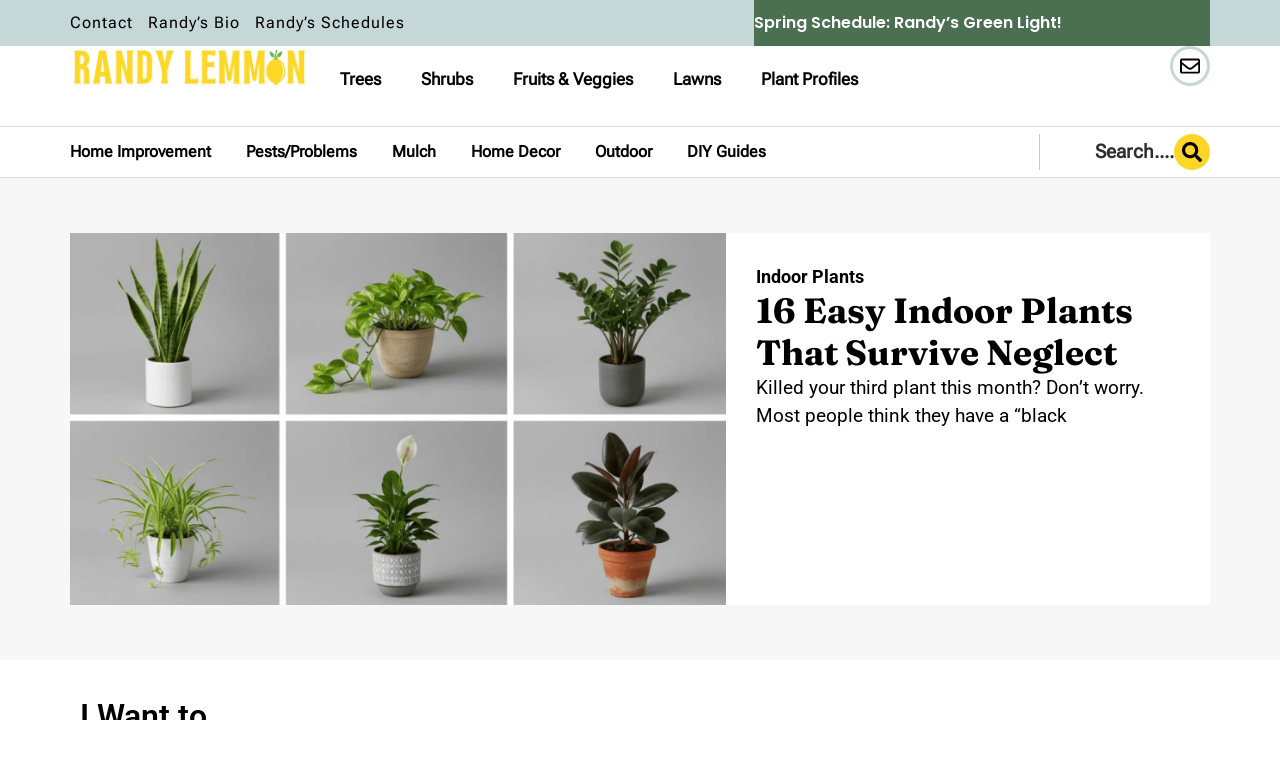

--- FILE ---
content_type: text/html; charset=UTF-8
request_url: https://randylemmon.com/
body_size: 59047
content:
<!doctype html>
<html lang="en-US">
<head><meta charset="UTF-8"><script>if(navigator.userAgent.match(/MSIE|Internet Explorer/i)||navigator.userAgent.match(/Trident\/7\..*?rv:11/i)){var href=document.location.href;if(!href.match(/[?&]nowprocket/)){if(href.indexOf("?")==-1){if(href.indexOf("#")==-1){document.location.href=href+"?nowprocket=1"}else{document.location.href=href.replace("#","?nowprocket=1#")}}else{if(href.indexOf("#")==-1){document.location.href=href+"&nowprocket=1"}else{document.location.href=href.replace("#","&nowprocket=1#")}}}}</script><script>(()=>{class RocketLazyLoadScripts{constructor(){this.v="2.0.4",this.userEvents=["keydown","keyup","mousedown","mouseup","mousemove","mouseover","mouseout","touchmove","touchstart","touchend","touchcancel","wheel","click","dblclick","input"],this.attributeEvents=["onblur","onclick","oncontextmenu","ondblclick","onfocus","onmousedown","onmouseenter","onmouseleave","onmousemove","onmouseout","onmouseover","onmouseup","onmousewheel","onscroll","onsubmit"]}async t(){this.i(),this.o(),/iP(ad|hone)/.test(navigator.userAgent)&&this.h(),this.u(),this.l(this),this.m(),this.k(this),this.p(this),this._(),await Promise.all([this.R(),this.L()]),this.lastBreath=Date.now(),this.S(this),this.P(),this.D(),this.O(),this.M(),await this.C(this.delayedScripts.normal),await this.C(this.delayedScripts.defer),await this.C(this.delayedScripts.async),await this.T(),await this.F(),await this.j(),await this.A(),window.dispatchEvent(new Event("rocket-allScriptsLoaded")),this.everythingLoaded=!0,this.lastTouchEnd&&await new Promise(t=>setTimeout(t,500-Date.now()+this.lastTouchEnd)),this.I(),this.H(),this.U(),this.W()}i(){this.CSPIssue=sessionStorage.getItem("rocketCSPIssue"),document.addEventListener("securitypolicyviolation",t=>{this.CSPIssue||"script-src-elem"!==t.violatedDirective||"data"!==t.blockedURI||(this.CSPIssue=!0,sessionStorage.setItem("rocketCSPIssue",!0))},{isRocket:!0})}o(){window.addEventListener("pageshow",t=>{this.persisted=t.persisted,this.realWindowLoadedFired=!0},{isRocket:!0}),window.addEventListener("pagehide",()=>{this.onFirstUserAction=null},{isRocket:!0})}h(){let t;function e(e){t=e}window.addEventListener("touchstart",e,{isRocket:!0}),window.addEventListener("touchend",function i(o){o.changedTouches[0]&&t.changedTouches[0]&&Math.abs(o.changedTouches[0].pageX-t.changedTouches[0].pageX)<10&&Math.abs(o.changedTouches[0].pageY-t.changedTouches[0].pageY)<10&&o.timeStamp-t.timeStamp<200&&(window.removeEventListener("touchstart",e,{isRocket:!0}),window.removeEventListener("touchend",i,{isRocket:!0}),"INPUT"===o.target.tagName&&"text"===o.target.type||(o.target.dispatchEvent(new TouchEvent("touchend",{target:o.target,bubbles:!0})),o.target.dispatchEvent(new MouseEvent("mouseover",{target:o.target,bubbles:!0})),o.target.dispatchEvent(new PointerEvent("click",{target:o.target,bubbles:!0,cancelable:!0,detail:1,clientX:o.changedTouches[0].clientX,clientY:o.changedTouches[0].clientY})),event.preventDefault()))},{isRocket:!0})}q(t){this.userActionTriggered||("mousemove"!==t.type||this.firstMousemoveIgnored?"keyup"===t.type||"mouseover"===t.type||"mouseout"===t.type||(this.userActionTriggered=!0,this.onFirstUserAction&&this.onFirstUserAction()):this.firstMousemoveIgnored=!0),"click"===t.type&&t.preventDefault(),t.stopPropagation(),t.stopImmediatePropagation(),"touchstart"===this.lastEvent&&"touchend"===t.type&&(this.lastTouchEnd=Date.now()),"click"===t.type&&(this.lastTouchEnd=0),this.lastEvent=t.type,t.composedPath&&t.composedPath()[0].getRootNode()instanceof ShadowRoot&&(t.rocketTarget=t.composedPath()[0]),this.savedUserEvents.push(t)}u(){this.savedUserEvents=[],this.userEventHandler=this.q.bind(this),this.userEvents.forEach(t=>window.addEventListener(t,this.userEventHandler,{passive:!1,isRocket:!0})),document.addEventListener("visibilitychange",this.userEventHandler,{isRocket:!0})}U(){this.userEvents.forEach(t=>window.removeEventListener(t,this.userEventHandler,{passive:!1,isRocket:!0})),document.removeEventListener("visibilitychange",this.userEventHandler,{isRocket:!0}),this.savedUserEvents.forEach(t=>{(t.rocketTarget||t.target).dispatchEvent(new window[t.constructor.name](t.type,t))})}m(){const t="return false",e=Array.from(this.attributeEvents,t=>"data-rocket-"+t),i="["+this.attributeEvents.join("],[")+"]",o="[data-rocket-"+this.attributeEvents.join("],[data-rocket-")+"]",s=(e,i,o)=>{o&&o!==t&&(e.setAttribute("data-rocket-"+i,o),e["rocket"+i]=new Function("event",o),e.setAttribute(i,t))};new MutationObserver(t=>{for(const n of t)"attributes"===n.type&&(n.attributeName.startsWith("data-rocket-")||this.everythingLoaded?n.attributeName.startsWith("data-rocket-")&&this.everythingLoaded&&this.N(n.target,n.attributeName.substring(12)):s(n.target,n.attributeName,n.target.getAttribute(n.attributeName))),"childList"===n.type&&n.addedNodes.forEach(t=>{if(t.nodeType===Node.ELEMENT_NODE)if(this.everythingLoaded)for(const i of[t,...t.querySelectorAll(o)])for(const t of i.getAttributeNames())e.includes(t)&&this.N(i,t.substring(12));else for(const e of[t,...t.querySelectorAll(i)])for(const t of e.getAttributeNames())this.attributeEvents.includes(t)&&s(e,t,e.getAttribute(t))})}).observe(document,{subtree:!0,childList:!0,attributeFilter:[...this.attributeEvents,...e]})}I(){this.attributeEvents.forEach(t=>{document.querySelectorAll("[data-rocket-"+t+"]").forEach(e=>{this.N(e,t)})})}N(t,e){const i=t.getAttribute("data-rocket-"+e);i&&(t.setAttribute(e,i),t.removeAttribute("data-rocket-"+e))}k(t){Object.defineProperty(HTMLElement.prototype,"onclick",{get(){return this.rocketonclick||null},set(e){this.rocketonclick=e,this.setAttribute(t.everythingLoaded?"onclick":"data-rocket-onclick","this.rocketonclick(event)")}})}S(t){function e(e,i){let o=e[i];e[i]=null,Object.defineProperty(e,i,{get:()=>o,set(s){t.everythingLoaded?o=s:e["rocket"+i]=o=s}})}e(document,"onreadystatechange"),e(window,"onload"),e(window,"onpageshow");try{Object.defineProperty(document,"readyState",{get:()=>t.rocketReadyState,set(e){t.rocketReadyState=e},configurable:!0}),document.readyState="loading"}catch(t){console.log("WPRocket DJE readyState conflict, bypassing")}}l(t){this.originalAddEventListener=EventTarget.prototype.addEventListener,this.originalRemoveEventListener=EventTarget.prototype.removeEventListener,this.savedEventListeners=[],EventTarget.prototype.addEventListener=function(e,i,o){o&&o.isRocket||!t.B(e,this)&&!t.userEvents.includes(e)||t.B(e,this)&&!t.userActionTriggered||e.startsWith("rocket-")||t.everythingLoaded?t.originalAddEventListener.call(this,e,i,o):(t.savedEventListeners.push({target:this,remove:!1,type:e,func:i,options:o}),"mouseenter"!==e&&"mouseleave"!==e||t.originalAddEventListener.call(this,e,t.savedUserEvents.push,o))},EventTarget.prototype.removeEventListener=function(e,i,o){o&&o.isRocket||!t.B(e,this)&&!t.userEvents.includes(e)||t.B(e,this)&&!t.userActionTriggered||e.startsWith("rocket-")||t.everythingLoaded?t.originalRemoveEventListener.call(this,e,i,o):t.savedEventListeners.push({target:this,remove:!0,type:e,func:i,options:o})}}J(t,e){this.savedEventListeners=this.savedEventListeners.filter(i=>{let o=i.type,s=i.target||window;return e!==o||t!==s||(this.B(o,s)&&(i.type="rocket-"+o),this.$(i),!1)})}H(){EventTarget.prototype.addEventListener=this.originalAddEventListener,EventTarget.prototype.removeEventListener=this.originalRemoveEventListener,this.savedEventListeners.forEach(t=>this.$(t))}$(t){t.remove?this.originalRemoveEventListener.call(t.target,t.type,t.func,t.options):this.originalAddEventListener.call(t.target,t.type,t.func,t.options)}p(t){let e;function i(e){return t.everythingLoaded?e:e.split(" ").map(t=>"load"===t||t.startsWith("load.")?"rocket-jquery-load":t).join(" ")}function o(o){function s(e){const s=o.fn[e];o.fn[e]=o.fn.init.prototype[e]=function(){return this[0]===window&&t.userActionTriggered&&("string"==typeof arguments[0]||arguments[0]instanceof String?arguments[0]=i(arguments[0]):"object"==typeof arguments[0]&&Object.keys(arguments[0]).forEach(t=>{const e=arguments[0][t];delete arguments[0][t],arguments[0][i(t)]=e})),s.apply(this,arguments),this}}if(o&&o.fn&&!t.allJQueries.includes(o)){const e={DOMContentLoaded:[],"rocket-DOMContentLoaded":[]};for(const t in e)document.addEventListener(t,()=>{e[t].forEach(t=>t())},{isRocket:!0});o.fn.ready=o.fn.init.prototype.ready=function(i){function s(){parseInt(o.fn.jquery)>2?setTimeout(()=>i.bind(document)(o)):i.bind(document)(o)}return"function"==typeof i&&(t.realDomReadyFired?!t.userActionTriggered||t.fauxDomReadyFired?s():e["rocket-DOMContentLoaded"].push(s):e.DOMContentLoaded.push(s)),o([])},s("on"),s("one"),s("off"),t.allJQueries.push(o)}e=o}t.allJQueries=[],o(window.jQuery),Object.defineProperty(window,"jQuery",{get:()=>e,set(t){o(t)}})}P(){const t=new Map;document.write=document.writeln=function(e){const i=document.currentScript,o=document.createRange(),s=i.parentElement;let n=t.get(i);void 0===n&&(n=i.nextSibling,t.set(i,n));const c=document.createDocumentFragment();o.setStart(c,0),c.appendChild(o.createContextualFragment(e)),s.insertBefore(c,n)}}async R(){return new Promise(t=>{this.userActionTriggered?t():this.onFirstUserAction=t})}async L(){return new Promise(t=>{document.addEventListener("DOMContentLoaded",()=>{this.realDomReadyFired=!0,t()},{isRocket:!0})})}async j(){return this.realWindowLoadedFired?Promise.resolve():new Promise(t=>{window.addEventListener("load",t,{isRocket:!0})})}M(){this.pendingScripts=[];this.scriptsMutationObserver=new MutationObserver(t=>{for(const e of t)e.addedNodes.forEach(t=>{"SCRIPT"!==t.tagName||t.noModule||t.isWPRocket||this.pendingScripts.push({script:t,promise:new Promise(e=>{const i=()=>{const i=this.pendingScripts.findIndex(e=>e.script===t);i>=0&&this.pendingScripts.splice(i,1),e()};t.addEventListener("load",i,{isRocket:!0}),t.addEventListener("error",i,{isRocket:!0}),setTimeout(i,1e3)})})})}),this.scriptsMutationObserver.observe(document,{childList:!0,subtree:!0})}async F(){await this.X(),this.pendingScripts.length?(await this.pendingScripts[0].promise,await this.F()):this.scriptsMutationObserver.disconnect()}D(){this.delayedScripts={normal:[],async:[],defer:[]},document.querySelectorAll("script[type$=rocketlazyloadscript]").forEach(t=>{t.hasAttribute("data-rocket-src")?t.hasAttribute("async")&&!1!==t.async?this.delayedScripts.async.push(t):t.hasAttribute("defer")&&!1!==t.defer||"module"===t.getAttribute("data-rocket-type")?this.delayedScripts.defer.push(t):this.delayedScripts.normal.push(t):this.delayedScripts.normal.push(t)})}async _(){await this.L();let t=[];document.querySelectorAll("script[type$=rocketlazyloadscript][data-rocket-src]").forEach(e=>{let i=e.getAttribute("data-rocket-src");if(i&&!i.startsWith("data:")){i.startsWith("//")&&(i=location.protocol+i);try{const o=new URL(i).origin;o!==location.origin&&t.push({src:o,crossOrigin:e.crossOrigin||"module"===e.getAttribute("data-rocket-type")})}catch(t){}}}),t=[...new Map(t.map(t=>[JSON.stringify(t),t])).values()],this.Y(t,"preconnect")}async G(t){if(await this.K(),!0!==t.noModule||!("noModule"in HTMLScriptElement.prototype))return new Promise(e=>{let i;function o(){(i||t).setAttribute("data-rocket-status","executed"),e()}try{if(navigator.userAgent.includes("Firefox/")||""===navigator.vendor||this.CSPIssue)i=document.createElement("script"),[...t.attributes].forEach(t=>{let e=t.nodeName;"type"!==e&&("data-rocket-type"===e&&(e="type"),"data-rocket-src"===e&&(e="src"),i.setAttribute(e,t.nodeValue))}),t.text&&(i.text=t.text),t.nonce&&(i.nonce=t.nonce),i.hasAttribute("src")?(i.addEventListener("load",o,{isRocket:!0}),i.addEventListener("error",()=>{i.setAttribute("data-rocket-status","failed-network"),e()},{isRocket:!0}),setTimeout(()=>{i.isConnected||e()},1)):(i.text=t.text,o()),i.isWPRocket=!0,t.parentNode.replaceChild(i,t);else{const i=t.getAttribute("data-rocket-type"),s=t.getAttribute("data-rocket-src");i?(t.type=i,t.removeAttribute("data-rocket-type")):t.removeAttribute("type"),t.addEventListener("load",o,{isRocket:!0}),t.addEventListener("error",i=>{this.CSPIssue&&i.target.src.startsWith("data:")?(console.log("WPRocket: CSP fallback activated"),t.removeAttribute("src"),this.G(t).then(e)):(t.setAttribute("data-rocket-status","failed-network"),e())},{isRocket:!0}),s?(t.fetchPriority="high",t.removeAttribute("data-rocket-src"),t.src=s):t.src="data:text/javascript;base64,"+window.btoa(unescape(encodeURIComponent(t.text)))}}catch(i){t.setAttribute("data-rocket-status","failed-transform"),e()}});t.setAttribute("data-rocket-status","skipped")}async C(t){const e=t.shift();return e?(e.isConnected&&await this.G(e),this.C(t)):Promise.resolve()}O(){this.Y([...this.delayedScripts.normal,...this.delayedScripts.defer,...this.delayedScripts.async],"preload")}Y(t,e){this.trash=this.trash||[];let i=!0;var o=document.createDocumentFragment();t.forEach(t=>{const s=t.getAttribute&&t.getAttribute("data-rocket-src")||t.src;if(s&&!s.startsWith("data:")){const n=document.createElement("link");n.href=s,n.rel=e,"preconnect"!==e&&(n.as="script",n.fetchPriority=i?"high":"low"),t.getAttribute&&"module"===t.getAttribute("data-rocket-type")&&(n.crossOrigin=!0),t.crossOrigin&&(n.crossOrigin=t.crossOrigin),t.integrity&&(n.integrity=t.integrity),t.nonce&&(n.nonce=t.nonce),o.appendChild(n),this.trash.push(n),i=!1}}),document.head.appendChild(o)}W(){this.trash.forEach(t=>t.remove())}async T(){try{document.readyState="interactive"}catch(t){}this.fauxDomReadyFired=!0;try{await this.K(),this.J(document,"readystatechange"),document.dispatchEvent(new Event("rocket-readystatechange")),await this.K(),document.rocketonreadystatechange&&document.rocketonreadystatechange(),await this.K(),this.J(document,"DOMContentLoaded"),document.dispatchEvent(new Event("rocket-DOMContentLoaded")),await this.K(),this.J(window,"DOMContentLoaded"),window.dispatchEvent(new Event("rocket-DOMContentLoaded"))}catch(t){console.error(t)}}async A(){try{document.readyState="complete"}catch(t){}try{await this.K(),this.J(document,"readystatechange"),document.dispatchEvent(new Event("rocket-readystatechange")),await this.K(),document.rocketonreadystatechange&&document.rocketonreadystatechange(),await this.K(),this.J(window,"load"),window.dispatchEvent(new Event("rocket-load")),await this.K(),window.rocketonload&&window.rocketonload(),await this.K(),this.allJQueries.forEach(t=>t(window).trigger("rocket-jquery-load")),await this.K(),this.J(window,"pageshow");const t=new Event("rocket-pageshow");t.persisted=this.persisted,window.dispatchEvent(t),await this.K(),window.rocketonpageshow&&window.rocketonpageshow({persisted:this.persisted})}catch(t){console.error(t)}}async K(){Date.now()-this.lastBreath>45&&(await this.X(),this.lastBreath=Date.now())}async X(){return document.hidden?new Promise(t=>setTimeout(t)):new Promise(t=>requestAnimationFrame(t))}B(t,e){return e===document&&"readystatechange"===t||(e===document&&"DOMContentLoaded"===t||(e===window&&"DOMContentLoaded"===t||(e===window&&"load"===t||e===window&&"pageshow"===t)))}static run(){(new RocketLazyLoadScripts).t()}}RocketLazyLoadScripts.run()})();</script>
	
	<meta name="viewport" content="width=device-width, initial-scale=1">
	<link rel="profile" href="https://gmpg.org/xfn/11">
	<meta name='robots' content='index, follow, max-image-preview:large, max-snippet:-1, max-video-preview:-1' />

	<!-- This site is optimized with the Yoast SEO plugin v26.7 - https://yoast.com/wordpress/plugins/seo/ -->
	<title>Randy Lemmon - Garden Guy for Houston &amp; the Gulf Coast</title>
<style id="wpr-usedcss">img:is([sizes=auto i],[sizes^="auto," i]){contain-intrinsic-size:3000px 1500px}img.emoji{display:inline!important;border:none!important;box-shadow:none!important;height:1em!important;width:1em!important;margin:0 .07em!important;vertical-align:-.1em!important;background:0 0!important;padding:0!important}:root{--wp--preset--aspect-ratio--square:1;--wp--preset--aspect-ratio--4-3:4/3;--wp--preset--aspect-ratio--3-4:3/4;--wp--preset--aspect-ratio--3-2:3/2;--wp--preset--aspect-ratio--2-3:2/3;--wp--preset--aspect-ratio--16-9:16/9;--wp--preset--aspect-ratio--9-16:9/16;--wp--preset--color--black:#000000;--wp--preset--color--cyan-bluish-gray:#abb8c3;--wp--preset--color--white:#ffffff;--wp--preset--color--pale-pink:#f78da7;--wp--preset--color--vivid-red:#cf2e2e;--wp--preset--color--luminous-vivid-orange:#ff6900;--wp--preset--color--luminous-vivid-amber:#fcb900;--wp--preset--color--light-green-cyan:#7bdcb5;--wp--preset--color--vivid-green-cyan:#00d084;--wp--preset--color--pale-cyan-blue:#8ed1fc;--wp--preset--color--vivid-cyan-blue:#0693e3;--wp--preset--color--vivid-purple:#9b51e0;--wp--preset--gradient--vivid-cyan-blue-to-vivid-purple:linear-gradient(135deg,rgb(6, 147, 227) 0%,rgb(155, 81, 224) 100%);--wp--preset--gradient--light-green-cyan-to-vivid-green-cyan:linear-gradient(135deg,rgb(122, 220, 180) 0%,rgb(0, 208, 130) 100%);--wp--preset--gradient--luminous-vivid-amber-to-luminous-vivid-orange:linear-gradient(135deg,rgb(252, 185, 0) 0%,rgb(255, 105, 0) 100%);--wp--preset--gradient--luminous-vivid-orange-to-vivid-red:linear-gradient(135deg,rgb(255, 105, 0) 0%,rgb(207, 46, 46) 100%);--wp--preset--gradient--very-light-gray-to-cyan-bluish-gray:linear-gradient(135deg,rgb(238, 238, 238) 0%,rgb(169, 184, 195) 100%);--wp--preset--gradient--cool-to-warm-spectrum:linear-gradient(135deg,rgb(74, 234, 220) 0%,rgb(151, 120, 209) 20%,rgb(207, 42, 186) 40%,rgb(238, 44, 130) 60%,rgb(251, 105, 98) 80%,rgb(254, 248, 76) 100%);--wp--preset--gradient--blush-light-purple:linear-gradient(135deg,rgb(255, 206, 236) 0%,rgb(152, 150, 240) 100%);--wp--preset--gradient--blush-bordeaux:linear-gradient(135deg,rgb(254, 205, 165) 0%,rgb(254, 45, 45) 50%,rgb(107, 0, 62) 100%);--wp--preset--gradient--luminous-dusk:linear-gradient(135deg,rgb(255, 203, 112) 0%,rgb(199, 81, 192) 50%,rgb(65, 88, 208) 100%);--wp--preset--gradient--pale-ocean:linear-gradient(135deg,rgb(255, 245, 203) 0%,rgb(182, 227, 212) 50%,rgb(51, 167, 181) 100%);--wp--preset--gradient--electric-grass:linear-gradient(135deg,rgb(202, 248, 128) 0%,rgb(113, 206, 126) 100%);--wp--preset--gradient--midnight:linear-gradient(135deg,rgb(2, 3, 129) 0%,rgb(40, 116, 252) 100%);--wp--preset--font-size--small:13px;--wp--preset--font-size--medium:20px;--wp--preset--font-size--large:36px;--wp--preset--font-size--x-large:42px;--wp--preset--spacing--20:0.44rem;--wp--preset--spacing--30:0.67rem;--wp--preset--spacing--40:1rem;--wp--preset--spacing--50:1.5rem;--wp--preset--spacing--60:2.25rem;--wp--preset--spacing--70:3.38rem;--wp--preset--spacing--80:5.06rem;--wp--preset--shadow--natural:6px 6px 9px rgba(0, 0, 0, .2);--wp--preset--shadow--deep:12px 12px 50px rgba(0, 0, 0, .4);--wp--preset--shadow--sharp:6px 6px 0px rgba(0, 0, 0, .2);--wp--preset--shadow--outlined:6px 6px 0px -3px rgb(255, 255, 255),6px 6px rgb(0, 0, 0);--wp--preset--shadow--crisp:6px 6px 0px rgb(0, 0, 0)}:root{--wp--style--global--content-size:800px;--wp--style--global--wide-size:1200px}:where(body){margin:0}:where(.wp-site-blocks)>*{margin-block-start:24px;margin-block-end:0}:where(.wp-site-blocks)>:first-child{margin-block-start:0}:where(.wp-site-blocks)>:last-child{margin-block-end:0}:root{--wp--style--block-gap:24px}:root :where(.is-layout-flow)>:first-child{margin-block-start:0}:root :where(.is-layout-flow)>:last-child{margin-block-end:0}:root :where(.is-layout-flow)>*{margin-block-start:24px;margin-block-end:0}:root :where(.is-layout-constrained)>:first-child{margin-block-start:0}:root :where(.is-layout-constrained)>:last-child{margin-block-end:0}:root :where(.is-layout-constrained)>*{margin-block-start:24px;margin-block-end:0}:root :where(.is-layout-flex){gap:24px}:root :where(.is-layout-grid){gap:24px}body{padding-top:0;padding-right:0;padding-bottom:0;padding-left:0}a:where(:not(.wp-element-button)){text-decoration:underline}:root :where(.wp-element-button,.wp-block-button__link){background-color:#32373c;border-width:0;color:#fff;font-family:inherit;font-size:inherit;font-style:inherit;font-weight:inherit;letter-spacing:inherit;line-height:inherit;padding-top:calc(.667em + 2px);padding-right:calc(1.333em + 2px);padding-bottom:calc(.667em + 2px);padding-left:calc(1.333em + 2px);text-decoration:none;text-transform:inherit}:root :where(.wp-block-pullquote){font-size:1.5em;line-height:1.6}html{line-height:1.15;-webkit-text-size-adjust:100%}*,:after,:before{box-sizing:border-box}body{background-color:#fff;color:#333;font-family:-apple-system,BlinkMacSystemFont,'Segoe UI',Roboto,'Helvetica Neue',Arial,'Noto Sans',sans-serif,'Apple Color Emoji','Segoe UI Emoji','Segoe UI Symbol','Noto Color Emoji';font-size:1rem;font-weight:400;line-height:1.5;margin:0;-webkit-font-smoothing:antialiased;-moz-osx-font-smoothing:grayscale}h1,h2,h3{color:inherit;font-family:inherit;font-weight:500;line-height:1.2;margin-block-end:1rem;margin-block-start:.5rem}h1{font-size:2.5rem}h2{font-size:2rem}h3{font-size:1.75rem}p{margin-block-end:.9rem;margin-block-start:0}a{background-color:transparent;color:#c36;text-decoration:none}a:active,a:hover{color:#336}a:not([href]):not([tabindex]),a:not([href]):not([tabindex]):focus,a:not([href]):not([tabindex]):hover{color:inherit;text-decoration:none}a:not([href]):not([tabindex]):focus{outline:0}sub{font-size:75%;line-height:0;position:relative;vertical-align:baseline}sub{bottom:-.25em}img{border-style:none;height:auto;max-width:100%}[hidden],template{display:none}@media print{*,:after,:before{background:0 0!important;box-shadow:none!important;color:#000!important;text-shadow:none!important}a,a:visited{text-decoration:underline}a[href]:after{content:" (" attr(href) ")"}a[href^="#"]:after{content:""}img,tr{-moz-column-break-inside:avoid;break-inside:avoid}h2,h3,p{orphans:3;widows:3}h2,h3{-moz-column-break-after:avoid;break-after:avoid}}label{display:inline-block;line-height:1;vertical-align:middle}button,input,optgroup,select,textarea{font-family:inherit;font-size:1rem;line-height:1.5;margin:0}input[type=email],input[type=number],input[type=search],input[type=text],input[type=url],select,textarea{border:1px solid #666;border-radius:3px;padding:.5rem 1rem;transition:all .3s;width:100%}input[type=email]:focus,input[type=number]:focus,input[type=search]:focus,input[type=text]:focus,input[type=url]:focus,select:focus,textarea:focus{border-color:#333}button,input{overflow:visible}button,select{text-transform:none}[type=button],[type=submit],button{-webkit-appearance:button;width:auto}[type=button],[type=submit],button{background-color:transparent;border:1px solid #c36;border-radius:3px;color:#c36;display:inline-block;font-size:1rem;font-weight:400;padding:.5rem 1rem;text-align:center;transition:all .3s;-webkit-user-select:none;-moz-user-select:none;user-select:none;white-space:nowrap}[type=button]:focus:not(:focus-visible),[type=submit]:focus:not(:focus-visible),button:focus:not(:focus-visible){outline:0}[type=button]:focus,[type=button]:hover,[type=submit]:focus,[type=submit]:hover,button:focus,button:hover{background-color:#c36;color:#fff;text-decoration:none}[type=button]:not(:disabled),[type=submit]:not(:disabled),button:not(:disabled){cursor:pointer}fieldset{padding:.35em .75em .625em}legend{box-sizing:border-box;color:inherit;display:table;max-width:100%;padding:0;white-space:normal}progress{vertical-align:baseline}textarea{overflow:auto;resize:vertical}[type=checkbox],[type=radio]{box-sizing:border-box;padding:0}[type=number]::-webkit-inner-spin-button,[type=number]::-webkit-outer-spin-button{height:auto}[type=search]{-webkit-appearance:textfield;outline-offset:-2px}[type=search]::-webkit-search-decoration{-webkit-appearance:none}::-webkit-file-upload-button{-webkit-appearance:button;font:inherit}select{display:block}table{background-color:transparent;border-collapse:collapse;border-spacing:0;font-size:.9em;margin-block-end:15px;width:100%}table tbody+tbody{border-block-start:2px solid hsla(0,0%,50%,.502)}li,ul{background:0 0;border:0;font-size:100%;margin-block-end:0;margin-block-start:0;outline:0;vertical-align:baseline}.page-content a{text-decoration:underline}.sticky{display:block;position:relative}.hide{display:none!important}.screen-reader-text{clip:rect(1px,1px,1px,1px);height:1px;overflow:hidden;position:absolute!important;width:1px;word-wrap:normal!important}.screen-reader-text:focus{background-color:#eee;clip:auto!important;clip-path:none;color:#333;display:block;font-size:1rem;height:auto;left:5px;line-height:normal;padding:12px 24px;text-decoration:none;top:5px;width:auto;z-index:100000}.site-header:not(.dynamic-header),body:not([class*=elementor-page-]) .site-main{margin-inline-end:auto;margin-inline-start:auto;width:100%}@media(max-width:575px){.site-header:not(.dynamic-header),body:not([class*=elementor-page-]) .site-main{padding-inline-end:10px;padding-inline-start:10px}}@media(min-width:576px){.site-header:not(.dynamic-header),body:not([class*=elementor-page-]) .site-main{max-width:500px}}@media(min-width:768px){.site-header:not(.dynamic-header),body:not([class*=elementor-page-]) .site-main{max-width:600px}}@media(min-width:992px){.site-header:not(.dynamic-header),body:not([class*=elementor-page-]) .site-main{max-width:800px}}@media(min-width:1200px){.site-header:not(.dynamic-header),body:not([class*=elementor-page-]) .site-main{max-width:1140px}}.site-header+.elementor{min-height:calc(100vh - 320px)}.site-header{display:flex;flex-wrap:wrap;justify-content:space-between;padding-block-end:1rem;padding-block-start:1rem;position:relative}.site-navigation-toggle-holder{align-items:center;display:flex;padding:8px 15px}.site-navigation-toggle-holder .site-navigation-toggle{align-items:center;background-color:rgba(0,0,0,.05);border:0 solid;border-radius:3px;color:#494c4f;cursor:pointer;display:flex;justify-content:center;padding:.5rem}.site-navigation-dropdown{bottom:0;left:0;margin-block-start:10px;position:absolute;transform-origin:top;transition:max-height .3s,transform .3s;width:100%;z-index:10000}.site-navigation-toggle-holder:not(.elementor-active)+.site-navigation-dropdown{max-height:0;transform:scaleY(0)}.site-navigation-toggle-holder.elementor-active+.site-navigation-dropdown{max-height:100vh;transform:scaleY(1)}.site-navigation-dropdown ul{padding:0}.site-navigation-dropdown ul.menu{background:#fff;margin:0;padding:0;position:absolute;width:100%}.site-navigation-dropdown ul.menu li{display:block;position:relative;width:100%}.site-navigation-dropdown ul.menu li a{background:#fff;box-shadow:inset 0 -1px 0 rgba(0,0,0,.102);color:#55595c;display:block;padding:20px}.site-navigation-dropdown ul.menu>li li{max-height:0;transform:scaleY(0);transform-origin:top;transition:max-height .3s,transform .3s}.site-navigation-dropdown ul.menu li.elementor-active>ul>li{max-height:100vh;transform:scaleY(1)}:root{--direction-multiplier:1}body.rtl{--direction-multiplier:-1}.elementor-screen-only,.screen-reader-text,.screen-reader-text span{height:1px;margin:-1px;overflow:hidden;padding:0;position:absolute;top:-10000em;width:1px;clip:rect(0,0,0,0);border:0}.elementor *,.elementor :after,.elementor :before{box-sizing:border-box}.elementor a{box-shadow:none;text-decoration:none}.elementor img{border:none;border-radius:0;box-shadow:none;height:auto;max-width:100%}.elementor iframe,.elementor object,.elementor video{border:none;line-height:1;margin:0;max-width:100%;width:100%}.elementor-widget-wrap .elementor-element.elementor-widget__width-initial{max-width:100%}.elementor-element{--flex-direction:initial;--flex-wrap:initial;--justify-content:initial;--align-items:initial;--align-content:initial;--gap:initial;--flex-basis:initial;--flex-grow:initial;--flex-shrink:initial;--order:initial;--align-self:initial;align-self:var(--align-self);flex-basis:var(--flex-basis);flex-grow:var(--flex-grow);flex-shrink:var(--flex-shrink);order:var(--order)}.elementor-element:where(.e-con-full,.elementor-widget){align-content:var(--align-content);align-items:var(--align-items);flex-direction:var(--flex-direction);flex-wrap:var(--flex-wrap);gap:var(--row-gap) var(--column-gap);justify-content:var(--justify-content)}.elementor-invisible{visibility:hidden}.elementor-align-right{text-align:right}.elementor-align-right .elementor-button{width:auto}.elementor-align-justify .elementor-button{width:100%}@media (max-width:1024px){.elementor-tablet-align-right{text-align:right}.elementor-tablet-align-right .elementor-button{width:auto}}@media (max-width:767px){.elementor-widget-wrap .elementor-element.elementor-widget-mobile__width-initial{max-width:100%}.elementor-mobile-align-center{text-align:center}.elementor-mobile-align-left{text-align:left}.elementor-mobile-align-center .elementor-button,.elementor-mobile-align-left .elementor-button{width:auto}.elementor-column{width:100%}}:root{--page-title-display:block}.elementor-page-title{display:var(--page-title-display)}.elementor-widget-wrap{align-content:flex-start;flex-wrap:wrap;position:relative;width:100%}.elementor:not(.elementor-bc-flex-widget) .elementor-widget-wrap{display:flex}.elementor-widget-wrap>.elementor-element{width:100%}.elementor-widget-wrap.e-swiper-container{width:calc(100% - (var(--e-column-margin-left,0px) + var(--e-column-margin-right,0px)))}.elementor-widget{position:relative}.elementor-widget:not(:last-child){margin-block-end:var(--kit-widget-spacing,20px)}.elementor-widget:not(:last-child).elementor-widget__width-initial{margin-block-end:0}.elementor-column{display:flex;min-height:1px;position:relative}@media (min-width:768px){.elementor-column.elementor-col-50{width:50%}.elementor-column.elementor-col-100{width:100%}}.elementor-grid{display:grid;grid-column-gap:var(--grid-column-gap);grid-row-gap:var(--grid-row-gap)}.elementor-grid .elementor-grid-item{min-width:0}.elementor-grid-0 .elementor-grid{display:inline-block;margin-block-end:calc(-1 * var(--grid-row-gap));width:100%;word-spacing:var(--grid-column-gap)}.elementor-grid-0 .elementor-grid .elementor-grid-item{display:inline-block;margin-block-end:var(--grid-row-gap);word-break:break-word}.elementor-grid-1 .elementor-grid{grid-template-columns:repeat(1,1fr)}.elementor-grid-4 .elementor-grid{grid-template-columns:repeat(4,1fr)}.elementor-grid-5 .elementor-grid{grid-template-columns:repeat(5,1fr)}@media (min-width:1025px){#elementor-device-mode:after{content:"desktop"}}@media (min-width:-1){#elementor-device-mode:after{content:"widescreen"}}@media (max-width:-1){#elementor-device-mode:after{content:"laptop";content:"tablet_extra"}}@media (max-width:1024px){.elementor-grid-tablet-1 .elementor-grid{grid-template-columns:repeat(1,1fr)}.elementor-grid-tablet-2 .elementor-grid{grid-template-columns:repeat(2,1fr)}#elementor-device-mode:after{content:"tablet"}}@media (max-width:-1){#elementor-device-mode:after{content:"mobile_extra"}}@media (max-width:767px){.elementor-grid-mobile-1 .elementor-grid{grid-template-columns:repeat(1,1fr)}.elementor-grid-mobile-2 .elementor-grid{grid-template-columns:repeat(2,1fr)}#elementor-device-mode:after{content:"mobile"}}@media (prefers-reduced-motion:no-preference){html{scroll-behavior:smooth}}.e-con{--border-radius:0;--border-top-width:0px;--border-right-width:0px;--border-bottom-width:0px;--border-left-width:0px;--border-style:initial;--border-color:initial;--container-widget-width:100%;--container-widget-height:initial;--container-widget-flex-grow:0;--container-widget-align-self:initial;--content-width:min(100%,var(--container-max-width,1140px));--width:100%;--min-height:initial;--height:auto;--text-align:initial;--margin-top:0px;--margin-right:0px;--margin-bottom:0px;--margin-left:0px;--padding-top:var(--container-default-padding-top,10px);--padding-right:var(--container-default-padding-right,10px);--padding-bottom:var(--container-default-padding-bottom,10px);--padding-left:var(--container-default-padding-left,10px);--position:relative;--z-index:revert;--overflow:visible;--gap:var(--widgets-spacing,20px);--row-gap:var(--widgets-spacing-row,20px);--column-gap:var(--widgets-spacing-column,20px);--overlay-mix-blend-mode:initial;--overlay-opacity:1;--overlay-transition:0.3s;--e-con-grid-template-columns:repeat(3,1fr);--e-con-grid-template-rows:repeat(2,1fr);border-radius:var(--border-radius);height:var(--height);min-height:var(--min-height);min-width:0;overflow:var(--overflow);position:var(--position);width:var(--width);z-index:var(--z-index);--flex-wrap-mobile:wrap}.e-con:where(:not(.e-div-block-base)){transition:background var(--background-transition,.3s),border var(--border-transition,.3s),box-shadow var(--border-transition,.3s),transform var(--e-con-transform-transition-duration,.4s)}.e-con{--margin-block-start:var(--margin-top);--margin-block-end:var(--margin-bottom);--margin-inline-start:var(--margin-left);--margin-inline-end:var(--margin-right);--padding-inline-start:var(--padding-left);--padding-inline-end:var(--padding-right);--padding-block-start:var(--padding-top);--padding-block-end:var(--padding-bottom);--border-block-start-width:var(--border-top-width);--border-block-end-width:var(--border-bottom-width);--border-inline-start-width:var(--border-left-width);--border-inline-end-width:var(--border-right-width)}body.rtl .e-con{--padding-inline-start:var(--padding-right);--padding-inline-end:var(--padding-left);--margin-inline-start:var(--margin-right);--margin-inline-end:var(--margin-left);--border-inline-start-width:var(--border-right-width);--border-inline-end-width:var(--border-left-width)}.e-con{margin-block-end:var(--margin-block-end);margin-block-start:var(--margin-block-start);margin-inline-end:var(--margin-inline-end);margin-inline-start:var(--margin-inline-start);padding-inline-end:var(--padding-inline-end);padding-inline-start:var(--padding-inline-start)}.e-con.e-flex{--flex-direction:column;--flex-basis:auto;--flex-grow:0;--flex-shrink:1;flex:var(--flex-grow) var(--flex-shrink) var(--flex-basis)}.e-con-full,.e-con>.e-con-inner{padding-block-end:var(--padding-block-end);padding-block-start:var(--padding-block-start);text-align:var(--text-align)}.e-con-full.e-flex,.e-con.e-flex>.e-con-inner{flex-direction:var(--flex-direction)}.e-con,.e-con>.e-con-inner{display:var(--display)}.e-con.e-grid{--grid-justify-content:start;--grid-align-content:start;--grid-auto-flow:row}.e-con.e-grid,.e-con.e-grid>.e-con-inner{align-content:var(--grid-align-content);align-items:var(--align-items);grid-auto-flow:var(--grid-auto-flow);grid-template-columns:var(--e-con-grid-template-columns);grid-template-rows:var(--e-con-grid-template-rows);justify-content:var(--grid-justify-content);justify-items:var(--justify-items)}.e-con-boxed.e-flex{align-content:normal;align-items:normal;flex-direction:column;flex-wrap:nowrap;justify-content:normal}.e-con-boxed.e-grid{grid-template-columns:1fr;grid-template-rows:1fr;justify-items:legacy}.e-con-boxed{gap:initial;text-align:initial}.e-con.e-flex>.e-con-inner{align-content:var(--align-content);align-items:var(--align-items);align-self:auto;flex-basis:auto;flex-grow:1;flex-shrink:1;flex-wrap:var(--flex-wrap);justify-content:var(--justify-content)}.e-con.e-grid>.e-con-inner{align-items:var(--align-items);justify-items:var(--justify-items)}.e-con>.e-con-inner{gap:var(--row-gap) var(--column-gap);height:100%;margin:0 auto;max-width:var(--content-width);padding-inline-end:0;padding-inline-start:0;width:100%}:is(.elementor-section-wrap,[data-elementor-id])>.e-con{--margin-left:auto;--margin-right:auto;max-width:min(100%,var(--width))}.e-con .elementor-widget.elementor-widget{margin-block-end:0}.e-con:before,.e-con>.elementor-motion-effects-container>.elementor-motion-effects-layer:before{border-block-end-width:var(--border-block-end-width);border-block-start-width:var(--border-block-start-width);border-color:var(--border-color);border-inline-end-width:var(--border-inline-end-width);border-inline-start-width:var(--border-inline-start-width);border-radius:var(--border-radius);border-style:var(--border-style);content:var(--background-overlay);display:block;height:max(100% + var(--border-top-width) + var(--border-bottom-width),100%);left:calc(0px - var(--border-left-width));mix-blend-mode:var(--overlay-mix-blend-mode);opacity:var(--overlay-opacity);position:absolute;top:calc(0px - var(--border-top-width));transition:var(--overlay-transition,.3s);width:max(100% + var(--border-left-width) + var(--border-right-width),100%)}.e-con:before{transition:background var(--overlay-transition,.3s),border-radius var(--border-transition,.3s),opacity var(--overlay-transition,.3s)}.e-con .elementor-widget{min-width:0}.e-con .elementor-widget.e-widget-swiper{width:100%}.e-con>.e-con-inner>.elementor-widget>.elementor-widget-container,.e-con>.elementor-widget>.elementor-widget-container{height:100%}.e-con.e-con>.e-con-inner>.elementor-widget,.elementor.elementor .e-con>.elementor-widget{max-width:100%}.e-con .elementor-widget:not(:last-child){--kit-widget-spacing:0px}@media (max-width:767px){.e-con.e-flex{--width:100%;--flex-wrap:var(--flex-wrap-mobile)}}.elementor-form-fields-wrapper{display:flex;flex-wrap:wrap}.elementor-form-fields-wrapper.elementor-labels-above .elementor-field-group .elementor-field-subgroup,.elementor-form-fields-wrapper.elementor-labels-above .elementor-field-group>.elementor-select-wrapper,.elementor-form-fields-wrapper.elementor-labels-above .elementor-field-group>input,.elementor-form-fields-wrapper.elementor-labels-above .elementor-field-group>textarea{flex-basis:100%;max-width:100%}.elementor-form-fields-wrapper.elementor-labels-inline>.elementor-field-group .elementor-select-wrapper,.elementor-form-fields-wrapper.elementor-labels-inline>.elementor-field-group>input{flex-grow:1}.elementor-field-group{align-items:center;flex-wrap:wrap}.elementor-field-group.elementor-field-type-submit{align-items:flex-end}.elementor-field-group .elementor-field-textual{background-color:transparent;border:1px solid #69727d;color:#1f2124;flex-grow:1;max-width:100%;vertical-align:middle;width:100%}.elementor-field-group .elementor-field-textual:focus{box-shadow:inset 0 0 0 1px rgba(0,0,0,.1);outline:0}.elementor-field-group .elementor-field-textual::-moz-placeholder{color:inherit;font-family:inherit;opacity:.6}.elementor-field-group .elementor-field-textual::placeholder{color:inherit;font-family:inherit;opacity:.6}.elementor-field-label{cursor:pointer}.elementor-field-textual{border-radius:3px;font-size:15px;line-height:1.4;min-height:40px;padding:5px 14px}.elementor-field-textual.elementor-size-md{border-radius:4px;font-size:16px;min-height:47px;padding:6px 16px}.elementor-button-align-stretch .elementor-field-type-submit:not(.e-form__buttons__wrapper) .elementor-button{flex-basis:100%}.elementor-button-align-stretch .e-form__buttons__wrapper{flex-basis:50%;flex-grow:1}.elementor-button-align-stretch .e-form__buttons__wrapper__button{flex-basis:100%}.elementor-button-align-center .e-form__buttons{justify-content:center}.elementor-button-align-start .e-form__buttons{justify-content:flex-start}.elementor-button-align-end .e-form__buttons,[dir=rtl] .elementor-button-align-start .e-form__buttons{justify-content:flex-end}[dir=rtl] .elementor-button-align-end .e-form__buttons{justify-content:flex-start}.elementor-button-align-center .elementor-field-type-submit:not(.e-form__buttons__wrapper) .elementor-button,.elementor-button-align-end .elementor-field-type-submit:not(.e-form__buttons__wrapper) .elementor-button,.elementor-button-align-start .elementor-field-type-submit:not(.e-form__buttons__wrapper) .elementor-button{flex-basis:auto}.elementor-button-align-center .e-form__buttons__wrapper,.elementor-button-align-end .e-form__buttons__wrapper,.elementor-button-align-start .e-form__buttons__wrapper{flex-grow:0}.elementor-button-align-center .e-form__buttons__wrapper,.elementor-button-align-center .e-form__buttons__wrapper__button,.elementor-button-align-end .e-form__buttons__wrapper,.elementor-button-align-end .e-form__buttons__wrapper__button,.elementor-button-align-start .e-form__buttons__wrapper,.elementor-button-align-start .e-form__buttons__wrapper__button{flex-basis:auto}@media screen and (max-width:1024px){.elementor-tablet-button-align-stretch .elementor-field-type-submit:not(.e-form__buttons__wrapper) .elementor-button{flex-basis:100%}.elementor-tablet-button-align-stretch .e-form__buttons__wrapper{flex-basis:50%;flex-grow:1}.elementor-tablet-button-align-stretch .e-form__buttons__wrapper__button{flex-basis:100%}.elementor-tablet-button-align-center .e-form__buttons{justify-content:center}.elementor-tablet-button-align-start .e-form__buttons{justify-content:flex-start}.elementor-tablet-button-align-end .e-form__buttons,[dir=rtl] .elementor-tablet-button-align-start .e-form__buttons{justify-content:flex-end}[dir=rtl] .elementor-tablet-button-align-end .e-form__buttons{justify-content:flex-start}.elementor-tablet-button-align-center .elementor-field-type-submit:not(.e-form__buttons__wrapper) .elementor-button,.elementor-tablet-button-align-end .elementor-field-type-submit:not(.e-form__buttons__wrapper) .elementor-button,.elementor-tablet-button-align-start .elementor-field-type-submit:not(.e-form__buttons__wrapper) .elementor-button{flex-basis:auto}.elementor-tablet-button-align-center .e-form__buttons__wrapper,.elementor-tablet-button-align-end .e-form__buttons__wrapper,.elementor-tablet-button-align-start .e-form__buttons__wrapper{flex-grow:0}.elementor-tablet-button-align-center .e-form__buttons__wrapper,.elementor-tablet-button-align-center .e-form__buttons__wrapper__button,.elementor-tablet-button-align-end .e-form__buttons__wrapper,.elementor-tablet-button-align-end .e-form__buttons__wrapper__button,.elementor-tablet-button-align-start .e-form__buttons__wrapper,.elementor-tablet-button-align-start .e-form__buttons__wrapper__button{flex-basis:auto}}@media screen and (max-width:767px){.elementor-mobile-button-align-stretch .elementor-field-type-submit:not(.e-form__buttons__wrapper) .elementor-button{flex-basis:100%}.elementor-mobile-button-align-stretch .e-form__buttons__wrapper{flex-basis:50%;flex-grow:1}.elementor-mobile-button-align-stretch .e-form__buttons__wrapper__button{flex-basis:100%}.elementor-mobile-button-align-center .e-form__buttons{justify-content:center}.elementor-mobile-button-align-start .e-form__buttons{justify-content:flex-start}.elementor-mobile-button-align-end .e-form__buttons,[dir=rtl] .elementor-mobile-button-align-start .e-form__buttons{justify-content:flex-end}[dir=rtl] .elementor-mobile-button-align-end .e-form__buttons{justify-content:flex-start}.elementor-mobile-button-align-center .elementor-field-type-submit:not(.e-form__buttons__wrapper) .elementor-button,.elementor-mobile-button-align-end .elementor-field-type-submit:not(.e-form__buttons__wrapper) .elementor-button,.elementor-mobile-button-align-start .elementor-field-type-submit:not(.e-form__buttons__wrapper) .elementor-button{flex-basis:auto}.elementor-mobile-button-align-center .e-form__buttons__wrapper,.elementor-mobile-button-align-end .e-form__buttons__wrapper,.elementor-mobile-button-align-start .e-form__buttons__wrapper{flex-grow:0}.elementor-mobile-button-align-center .e-form__buttons__wrapper,.elementor-mobile-button-align-center .e-form__buttons__wrapper__button,.elementor-mobile-button-align-end .e-form__buttons__wrapper,.elementor-mobile-button-align-end .e-form__buttons__wrapper__button,.elementor-mobile-button-align-start .e-form__buttons__wrapper,.elementor-mobile-button-align-start .e-form__buttons__wrapper__button{flex-basis:auto}}.elementor-form .elementor-button{border:none;padding-block-end:0;padding-block-start:0}.elementor-form .elementor-button-content-wrapper,.elementor-form .elementor-button>span{display:flex;flex-direction:row;gap:5px;justify-content:center}.elementor-form .elementor-button.elementor-size-xs{min-height:33px}.elementor-form .elementor-button.elementor-size-sm{min-height:40px}.elementor-form .elementor-button.elementor-size-md{min-height:47px}.elementor-form .elementor-button.elementor-size-lg{min-height:59px}.elementor-form .elementor-button.elementor-size-xl{min-height:72px}.elementor-element:where(:not(.e-con)):where(:not(.e-div-block-base)) .elementor-widget-container,.elementor-element:where(:not(.e-con)):where(:not(.e-div-block-base)):not(:has(.elementor-widget-container)){transition:background .3s,border .3s,border-radius .3s,box-shadow .3s,transform var(--e-transform-transition-duration,.4s)}.elementor-heading-title{line-height:1;margin:0;padding:0}.elementor-button{background-color:#69727d;border-radius:3px;color:#fff;display:inline-block;fill:#fff;font-size:15px;line-height:1;padding:12px 24px;text-align:center;transition:all .3s}.elementor-button:focus,.elementor-button:hover,.elementor-button:visited{color:#fff}.elementor-button-content-wrapper{display:flex;flex-direction:row;gap:5px;justify-content:center}.elementor-button-icon{align-items:center;display:flex}.elementor-button-icon svg{height:auto;width:1em}.elementor-button-icon .e-font-icon-svg{height:1em}.elementor-button-text{display:inline-block}.elementor-button.elementor-size-md{border-radius:4px;font-size:16px;padding:15px 30px}.elementor-button span{text-decoration:inherit}.elementor-view-framed .elementor-icon{background-color:transparent;border:3px solid #69727d;color:#69727d;padding:.5em}.elementor-icon{color:#69727d;display:inline-block;font-size:50px;line-height:1;text-align:center;transition:all .3s}.elementor-icon:hover{color:#69727d}.elementor-icon svg{display:block;height:1em;position:relative;width:1em}.elementor-icon svg:before{left:50%;position:absolute;transform:translateX(-50%)}.elementor-shape-circle .elementor-icon{border-radius:50%}.animated{animation-duration:1.25s}.animated.animated-slow{animation-duration:2s}.animated.reverse{animation-direction:reverse;animation-fill-mode:forwards}@media (prefers-reduced-motion:reduce){.animated{animation:none!important}html *{transition-delay:0s!important;transition-duration:0s!important}}@media (max-width:767px){.elementor .elementor-hidden-mobile{display:none}}@media (min-width:768px) and (max-width:1024px){.elementor .elementor-hidden-tablet{display:none}}@media (min-width:1025px) and (max-width:99999px){.elementor .elementor-hidden-desktop{display:none}}.elementor-kit-8{--e-global-color-primary:#6EC1E4;--e-global-color-secondary:#54595F;--e-global-color-text:#7A7A7A;--e-global-color-accent:#61CE70;--e-global-color-e15d8e5:#4B7051;--e-global-color-252da89:#FED925;--e-global-color-c60d178:#FFFFFF;--e-global-typography-primary-font-family:"Roboto";--e-global-typography-primary-font-weight:600;--e-global-typography-secondary-font-family:"Roboto Slab";--e-global-typography-secondary-font-weight:400;--e-global-typography-text-font-family:"Roboto";--e-global-typography-text-font-weight:400;--e-global-typography-accent-font-family:"Roboto";--e-global-typography-accent-font-weight:500}.e-con{--container-max-width:1140px}.elementor-widget:not(:last-child){margin-block-end:20px}.elementor-element{--widgets-spacing:20px 20px;--widgets-spacing-row:20px;--widgets-spacing-column:20px}.site-header{padding-inline-end:0px;padding-inline-start:0px}.elementor-item:after,.elementor-item:before{display:block;position:absolute;transition:.3s;transition-timing-function:cubic-bezier(.58,.3,.005,1)}.elementor-item:not(:hover):not(:focus):not(.elementor-item-active):not(.highlighted):after,.elementor-item:not(:hover):not(:focus):not(.elementor-item-active):not(.highlighted):before{opacity:0}.elementor-item.highlighted:after,.elementor-item.highlighted:before,.elementor-item:focus:after,.elementor-item:focus:before,.elementor-item:hover:after,.elementor-item:hover:before{transform:scale(1)}.elementor-nav-menu--main .elementor-nav-menu a{transition:.4s}.elementor-nav-menu--main .elementor-nav-menu a,.elementor-nav-menu--main .elementor-nav-menu a.highlighted,.elementor-nav-menu--main .elementor-nav-menu a:focus,.elementor-nav-menu--main .elementor-nav-menu a:hover{padding:13px 20px}.elementor-nav-menu--main .elementor-nav-menu a.current{background:#1f2124;color:#fff}.elementor-nav-menu--main .elementor-nav-menu a.disabled{background:#3f444b;color:#88909b}.elementor-nav-menu--main .elementor-nav-menu ul{border-style:solid;border-width:0;padding:0;position:absolute;width:12em}.elementor-nav-menu--main .elementor-nav-menu span.scroll-down,.elementor-nav-menu--main .elementor-nav-menu span.scroll-up{background:#fff;display:none;height:20px;overflow:hidden;position:absolute;visibility:hidden}.elementor-nav-menu--main .elementor-nav-menu span.scroll-down-arrow,.elementor-nav-menu--main .elementor-nav-menu span.scroll-up-arrow{border:8px dashed transparent;border-bottom:8px solid #33373d;height:0;inset-block-start:-2px;inset-inline-start:50%;margin-inline-start:-8px;overflow:hidden;position:absolute;width:0}.elementor-nav-menu--main .elementor-nav-menu span.scroll-down-arrow{border-color:#33373d transparent transparent;border-style:solid dashed dashed;top:6px}.elementor-nav-menu--main .elementor-nav-menu--dropdown .sub-arrow .e-font-icon-svg,.elementor-nav-menu--main .elementor-nav-menu--dropdown .sub-arrow i{transform:rotate(calc(-90deg * var(--direction-multiplier,1)))}.elementor-nav-menu--main .elementor-nav-menu--dropdown .sub-arrow .e-font-icon-svg{fill:currentColor;height:1em;width:1em}.elementor-nav-menu--layout-horizontal{display:flex}.elementor-nav-menu--layout-horizontal .elementor-nav-menu{display:flex;flex-wrap:wrap}.elementor-nav-menu--layout-horizontal .elementor-nav-menu a{flex-grow:1;white-space:nowrap}.elementor-nav-menu--layout-horizontal .elementor-nav-menu>li{display:flex}.elementor-nav-menu--layout-horizontal .elementor-nav-menu>li ul,.elementor-nav-menu--layout-horizontal .elementor-nav-menu>li>.scroll-down{top:100%!important}.elementor-nav-menu--layout-horizontal .elementor-nav-menu>li:not(:first-child)>a{margin-inline-start:var(--e-nav-menu-horizontal-menu-item-margin)}.elementor-nav-menu--layout-horizontal .elementor-nav-menu>li:not(:first-child)>.scroll-down,.elementor-nav-menu--layout-horizontal .elementor-nav-menu>li:not(:first-child)>.scroll-up,.elementor-nav-menu--layout-horizontal .elementor-nav-menu>li:not(:first-child)>ul{inset-inline-start:var(--e-nav-menu-horizontal-menu-item-margin)!important}.elementor-nav-menu--layout-horizontal .elementor-nav-menu>li:not(:last-child)>a{margin-inline-end:var(--e-nav-menu-horizontal-menu-item-margin)}.elementor-nav-menu--layout-horizontal .elementor-nav-menu>li:not(:last-child):after{align-self:center;border-color:var(--e-nav-menu-divider-color,#000);border-left-style:var(--e-nav-menu-divider-style,solid);border-left-width:var(--e-nav-menu-divider-width,2px);content:var(--e-nav-menu-divider-content,none);height:var(--e-nav-menu-divider-height,35%)}.elementor-nav-menu__align-right .elementor-nav-menu{justify-content:flex-end;margin-left:auto}.elementor-nav-menu__align-right .elementor-nav-menu--layout-vertical>ul>li>a{justify-content:flex-end}.elementor-nav-menu__align-left .elementor-nav-menu{justify-content:flex-start;margin-right:auto}.elementor-nav-menu__align-left .elementor-nav-menu--layout-vertical>ul>li>a{justify-content:flex-start}.elementor-nav-menu__align-start .elementor-nav-menu{justify-content:flex-start;margin-inline-end:auto}.elementor-nav-menu__align-start .elementor-nav-menu--layout-vertical>ul>li>a{justify-content:flex-start}.elementor-nav-menu__align-end .elementor-nav-menu{justify-content:flex-end;margin-inline-start:auto}.elementor-nav-menu__align-end .elementor-nav-menu--layout-vertical>ul>li>a{justify-content:flex-end}.elementor-nav-menu__align-center .elementor-nav-menu{justify-content:center;margin-inline-end:auto;margin-inline-start:auto}.elementor-nav-menu__align-center .elementor-nav-menu--layout-vertical>ul>li>a{justify-content:center}.elementor-nav-menu__align-justify .elementor-nav-menu--layout-horizontal .elementor-nav-menu{width:100%}.elementor-nav-menu__align-justify .elementor-nav-menu--layout-horizontal .elementor-nav-menu>li{flex-grow:1}.elementor-nav-menu__align-justify .elementor-nav-menu--layout-horizontal .elementor-nav-menu>li>a{justify-content:center}.elementor-widget-nav-menu:not(.elementor-nav-menu--toggle) .elementor-menu-toggle{display:none}.elementor-widget-nav-menu .elementor-widget-container,.elementor-widget-nav-menu:not(:has(.elementor-widget-container)):not([class*=elementor-hidden-]){display:flex;flex-direction:column}.elementor-nav-menu{position:relative;z-index:2}.elementor-nav-menu:after{clear:both;content:" ";display:block;font:0/0 serif;height:0;overflow:hidden;visibility:hidden}.elementor-nav-menu,.elementor-nav-menu li,.elementor-nav-menu ul{display:block;line-height:normal;list-style:none;margin:0;padding:0;-webkit-tap-highlight-color:transparent}.elementor-nav-menu ul{display:none}.elementor-nav-menu ul ul a,.elementor-nav-menu ul ul a:active,.elementor-nav-menu ul ul a:focus,.elementor-nav-menu ul ul a:hover{border-left:16px solid transparent}.elementor-nav-menu ul ul ul a,.elementor-nav-menu ul ul ul a:active,.elementor-nav-menu ul ul ul a:focus,.elementor-nav-menu ul ul ul a:hover{border-left:24px solid transparent}.elementor-nav-menu ul ul ul ul a,.elementor-nav-menu ul ul ul ul a:active,.elementor-nav-menu ul ul ul ul a:focus,.elementor-nav-menu ul ul ul ul a:hover{border-left:32px solid transparent}.elementor-nav-menu ul ul ul ul ul a,.elementor-nav-menu ul ul ul ul ul a:active,.elementor-nav-menu ul ul ul ul ul a:focus,.elementor-nav-menu ul ul ul ul ul a:hover{border-left:40px solid transparent}.elementor-nav-menu a,.elementor-nav-menu li{position:relative}.elementor-nav-menu li{border-width:0}.elementor-nav-menu a{align-items:center;display:flex}.elementor-nav-menu a,.elementor-nav-menu a:focus,.elementor-nav-menu a:hover{line-height:20px;padding:10px 20px}.elementor-nav-menu a.current{background:#1f2124;color:#fff}.elementor-nav-menu a.disabled{color:#88909b;cursor:not-allowed}.elementor-nav-menu .e-plus-icon:before{content:"+"}.elementor-nav-menu .sub-arrow{align-items:center;display:flex;line-height:1;margin-block-end:-10px;margin-block-start:-10px;padding:10px;padding-inline-end:0}.elementor-nav-menu .sub-arrow i{pointer-events:none}.elementor-nav-menu .sub-arrow .fa.fa-chevron-down,.elementor-nav-menu .sub-arrow .fas.fa-chevron-down{font-size:.7em}.elementor-nav-menu .sub-arrow .e-font-icon-svg{height:1em;width:1em}.elementor-nav-menu .sub-arrow .e-font-icon-svg.fa-svg-chevron-down{height:.7em;width:.7em}.elementor-nav-menu--dropdown .elementor-item.elementor-item-active,.elementor-nav-menu--dropdown .elementor-item.highlighted,.elementor-nav-menu--dropdown .elementor-item:focus,.elementor-nav-menu--dropdown .elementor-item:hover,.elementor-sub-item.highlighted,.elementor-sub-item:focus,.elementor-sub-item:hover{background-color:#3f444b;color:#fff}.elementor-menu-toggle{align-items:center;background-color:rgba(0,0,0,.05);border:0 solid;border-radius:3px;color:#33373d;cursor:pointer;display:flex;font-size:var(--nav-menu-icon-size,22px);justify-content:center;padding:.25em}.elementor-menu-toggle.elementor-active .elementor-menu-toggle__icon--open,.elementor-menu-toggle:not(.elementor-active) .elementor-menu-toggle__icon--close{display:none}.elementor-menu-toggle .e-font-icon-svg{fill:#33373d;height:1em;width:1em}.elementor-menu-toggle svg{height:auto;width:1em;fill:var(--nav-menu-icon-color,currentColor)}span.elementor-menu-toggle__icon--close,span.elementor-menu-toggle__icon--open{line-height:1}.elementor-nav-menu--dropdown{background-color:#fff;font-size:13px}.elementor-nav-menu--dropdown-none .elementor-menu-toggle,.elementor-nav-menu--dropdown-none .elementor-nav-menu--dropdown{display:none}.elementor-nav-menu--dropdown.elementor-nav-menu__container{margin-top:10px;overflow-x:hidden;overflow-y:auto;transform-origin:top;transition:max-height .3s,transform .3s}.elementor-nav-menu--dropdown.elementor-nav-menu__container .elementor-sub-item{font-size:.85em}.elementor-nav-menu--dropdown a{color:#33373d}.elementor-nav-menu--dropdown a.current{background:#1f2124;color:#fff}.elementor-nav-menu--dropdown a.disabled{color:#b3b3b3}ul.elementor-nav-menu--dropdown a,ul.elementor-nav-menu--dropdown a:focus,ul.elementor-nav-menu--dropdown a:hover{border-inline-start:8px solid transparent;text-shadow:none}.elementor-nav-menu__text-align-center .elementor-nav-menu--dropdown .elementor-nav-menu a{justify-content:center}.elementor-nav-menu--toggle{--menu-height:100vh}.elementor-nav-menu--toggle .elementor-menu-toggle:not(.elementor-active)+.elementor-nav-menu__container{max-height:0;overflow:hidden;transform:scaleY(0)}.elementor-nav-menu--toggle .elementor-menu-toggle.elementor-active+.elementor-nav-menu__container{animation:.3s backwards hide-scroll;max-height:var(--menu-height);transform:scaleY(1)}.elementor-nav-menu--stretch .elementor-nav-menu__container.elementor-nav-menu--dropdown{position:absolute;z-index:9997}@media (max-width:767px){.elementor-nav-menu--dropdown-mobile .elementor-nav-menu--main{display:none}}@media (min-width:768px){.elementor-nav-menu--dropdown-mobile .elementor-menu-toggle,.elementor-nav-menu--dropdown-mobile .elementor-nav-menu--dropdown{display:none}.elementor-nav-menu--dropdown-mobile nav.elementor-nav-menu--dropdown.elementor-nav-menu__container{overflow-y:hidden}}@media (max-width:1024px){.elementor-nav-menu--dropdown-tablet .elementor-nav-menu--main{display:none}.elementor-widget:not(.elementor-tablet-align-end) .elementor-icon-list-item:after{inset-inline-start:0}.elementor-widget:not(.elementor-tablet-align-start) .elementor-icon-list-item:after{inset-inline-end:0}}@media (min-width:1025px){.elementor-nav-menu--dropdown-tablet .elementor-menu-toggle,.elementor-nav-menu--dropdown-tablet .elementor-nav-menu--dropdown{display:none}.elementor-nav-menu--dropdown-tablet nav.elementor-nav-menu--dropdown.elementor-nav-menu__container{overflow-y:hidden}}@media (max-width:-1){.elementor-nav-menu--dropdown-mobile_extra .elementor-nav-menu--main{display:none}.elementor-nav-menu--dropdown-tablet_extra .elementor-nav-menu--main{display:none}.elementor-widget:not(.elementor-laptop-align-end) .elementor-icon-list-item:after{inset-inline-start:0}.elementor-widget:not(.elementor-laptop-align-start) .elementor-icon-list-item:after{inset-inline-end:0}.elementor-widget:not(.elementor-tablet_extra-align-end) .elementor-icon-list-item:after{inset-inline-start:0}.elementor-widget:not(.elementor-tablet_extra-align-start) .elementor-icon-list-item:after{inset-inline-end:0}}@media (min-width:-1){.elementor-nav-menu--dropdown-mobile_extra .elementor-menu-toggle,.elementor-nav-menu--dropdown-mobile_extra .elementor-nav-menu--dropdown{display:none}.elementor-nav-menu--dropdown-mobile_extra nav.elementor-nav-menu--dropdown.elementor-nav-menu__container{overflow-y:hidden}.elementor-nav-menu--dropdown-tablet_extra .elementor-menu-toggle,.elementor-nav-menu--dropdown-tablet_extra .elementor-nav-menu--dropdown{display:none}.elementor-nav-menu--dropdown-tablet_extra nav.elementor-nav-menu--dropdown.elementor-nav-menu__container{overflow-y:hidden}.elementor-widget:not(.elementor-widescreen-align-end) .elementor-icon-list-item:after{inset-inline-start:0}.elementor-widget:not(.elementor-widescreen-align-start) .elementor-icon-list-item:after{inset-inline-end:0}}@keyframes hide-scroll{0%,to{overflow:hidden}}.elementor-widget-heading .elementor-heading-title[class*=elementor-size-]>a{color:inherit;font-size:inherit;line-height:inherit}.elementor-widget-image{text-align:center}.elementor-widget-image a{display:inline-block}.elementor-widget-image img{display:inline-block;vertical-align:middle}.elementor-widget-social-icons.elementor-grid-0 .elementor-widget-container,.elementor-widget-social-icons.elementor-grid-0:not(:has(.elementor-widget-container)){font-size:0;line-height:1}.elementor-widget-social-icons:not(.elementor-grid-0):not(.elementor-grid-tablet-0):not(.elementor-grid-mobile-0) .elementor-grid{display:inline-grid}.elementor-widget-social-icons .elementor-grid{grid-column-gap:var(--grid-column-gap,5px);grid-row-gap:var(--grid-row-gap,5px);grid-template-columns:var(--grid-template-columns);justify-content:var(--justify-content,center);justify-items:var(--justify-content,center)}.elementor-icon.elementor-social-icon{font-size:var(--icon-size,25px);height:calc(var(--icon-size,25px) + 2 * var(--icon-padding,.5em));line-height:var(--icon-size,25px);width:calc(var(--icon-size,25px) + 2 * var(--icon-padding,.5em))}.elementor-social-icon{--e-social-icon-icon-color:#fff;align-items:center;background-color:#69727d;cursor:pointer;display:inline-flex;justify-content:center;text-align:center}.elementor-social-icon svg{fill:var(--e-social-icon-icon-color)}.elementor-social-icon:last-child{margin:0}.elementor-social-icon:hover{color:#fff;opacity:.9}.elementor-social-icon-envelope{background-color:#ea4335}.elementor-social-icon-facebook{background-color:#3b5998}.elementor-social-icon-twitter{background-color:#1da1f2}.elementor-social-icon-youtube{background-color:#cd201f}.elementor-widget-icon-box .elementor-icon-box-wrapper{display:flex;flex-direction:column;text-align:center}.elementor-widget-icon-box .elementor-icon-box-icon{display:inline-block;flex:0 0 auto;line-height:0}.elementor-widget-icon-box .elementor-icon-box-content{flex-grow:1;width:100%}.elementor-widget-icon-box .elementor-icon-box-title a{color:inherit}.elementor-widget-icon-box.elementor-position-inline-end .elementor-icon-box-wrapper{flex-direction:row-reverse;text-align:end}@media (max-width:767px){.elementor-widget-icon-box.elementor-mobile-position-block-start .elementor-icon-box-wrapper{align-items:unset!important;flex-direction:column;text-align:center}}.e-form__step{width:100%}.e-form__step:not(.elementor-hidden){display:flex;flex-wrap:wrap}.e-form__buttons{flex-wrap:wrap}.e-form__buttons,.e-form__buttons__wrapper{display:flex}.e-form__indicators{align-items:center;display:flex;flex-wrap:nowrap;font-size:13px;justify-content:space-between;margin-bottom:var(--e-form-steps-indicators-spacing)}.e-form__indicators__indicator{align-items:center;display:flex;flex-basis:0;flex-direction:column;justify-content:center;padding:0 var(--e-form-steps-divider-gap)}.e-form__indicators__indicator__progress{background-color:var(--e-form-steps-indicator-progress-background-color);border-radius:var(--e-form-steps-indicator-progress-border-radius);overflow:hidden;position:relative;width:100%}.e-form__indicators__indicator__progress__meter{background-color:var(--e-form-steps-indicator-progress-color);border-radius:var(--e-form-steps-indicator-progress-border-radius);color:var(--e-form-steps-indicator-progress-meter-color);height:var(--e-form-steps-indicator-progress-height);line-height:var(--e-form-steps-indicator-progress-height);padding-right:15px;text-align:right;transition:width .1s linear;width:var(--e-form-steps-indicator-progress-meter-width,0)}.e-form__indicators__indicator:first-child{padding-left:0}.e-form__indicators__indicator:last-child{padding-right:0}.e-form__indicators__indicator--state-inactive{color:var(--e-form-steps-indicator-inactive-primary-color,#c2cbd2)}.e-form__indicators__indicator--state-inactive [class*=indicator--shape-]:not(.e-form__indicators__indicator--shape-none){background-color:var(--e-form-steps-indicator-inactive-secondary-color,#fff)}.e-form__indicators__indicator--state-inactive object,.e-form__indicators__indicator--state-inactive svg{fill:var(--e-form-steps-indicator-inactive-primary-color,#c2cbd2)}.e-form__indicators__indicator--state-active{border-color:var(--e-form-steps-indicator-active-secondary-color,#fff);color:var(--e-form-steps-indicator-active-primary-color,#39b54a)}.e-form__indicators__indicator--state-active [class*=indicator--shape-]:not(.e-form__indicators__indicator--shape-none){background-color:var(--e-form-steps-indicator-active-secondary-color,#fff)}.e-form__indicators__indicator--state-active object,.e-form__indicators__indicator--state-active svg{fill:var(--e-form-steps-indicator-active-primary-color,#39b54a)}.e-form__indicators__indicator--state-completed{color:var(--e-form-steps-indicator-completed-secondary-color,#fff)}.e-form__indicators__indicator--state-completed [class*=indicator--shape-]:not(.e-form__indicators__indicator--shape-none){background-color:var(--e-form-steps-indicator-completed-primary-color,#39b54a)}.e-form__indicators__indicator--state-completed .e-form__indicators__indicator__label{color:var(--e-form-steps-indicator-completed-primary-color,#39b54a)}.e-form__indicators__indicator--state-completed .e-form__indicators__indicator--shape-none{background-color:initial;color:var(--e-form-steps-indicator-completed-primary-color,#39b54a)}.e-form__indicators__indicator--state-completed object,.e-form__indicators__indicator--state-completed svg{fill:var(--e-form-steps-indicator-completed-secondary-color,#fff)}.e-form__indicators__indicator__icon{align-items:center;border-style:solid;border-width:1px;display:flex;font-size:var(--e-form-steps-indicator-icon-size);height:var(--e-form-steps-indicator-padding,30px);justify-content:center;margin-bottom:10px;overflow:hidden;width:var(--e-form-steps-indicator-padding,30px)}.e-form__indicators__indicator__icon img,.e-form__indicators__indicator__icon object,.e-form__indicators__indicator__icon svg{height:auto;width:var(--e-form-steps-indicator-icon-size)}.e-form__indicators__indicator__icon .e-font-icon-svg{height:1em}.e-form__indicators__indicator__number{align-items:center;border-style:solid;border-width:1px;display:flex;height:var(--e-form-steps-indicator-padding,30px);justify-content:center;margin-bottom:10px;width:var(--e-form-steps-indicator-padding,30px)}.e-form__indicators__indicator--shape-circle{border-radius:50%}.e-form__indicators__indicator--shape-square{border-radius:0}.e-form__indicators__indicator--shape-rounded{border-radius:5px}.e-form__indicators__indicator--shape-none{border:0}.e-form__indicators__indicator__label{text-align:center}.e-form__indicators__indicator__separator{background-color:#babfc5;height:var(--e-form-steps-divider-width);width:100%}.e-form__indicators--type-icon,.e-form__indicators--type-icon_text,.e-form__indicators--type-number,.e-form__indicators--type-number_text{align-items:flex-start}.e-form__indicators--type-icon .e-form__indicators__indicator__separator,.e-form__indicators--type-icon_text .e-form__indicators__indicator__separator,.e-form__indicators--type-number .e-form__indicators__indicator__separator,.e-form__indicators--type-number_text .e-form__indicators__indicator__separator{margin-top:calc(var(--e-form-steps-indicator-padding,30px)/ 2 - var(--e-form-steps-divider-width,1px)/ 2)}.elementor-button .elementor-form-spinner{order:3}.elementor-form .elementor-button .elementor-button-content-wrapper{align-items:center}.elementor-form .elementor-button .elementor-button-text{white-space:normal}.elementor-form .elementor-button svg{height:auto}.elementor-form .elementor-button .e-font-icon-svg{height:1em}.elementor-form .elementor-button .elementor-button-content-wrapper{gap:5px}.elementor-form .elementor-button .elementor-button-icon,.elementor-form .elementor-button .elementor-button-text{flex-grow:unset;order:unset}.elementor-widget-divider{--divider-border-style:none;--divider-border-width:1px;--divider-color:#0c0d0e;--divider-icon-size:20px;--divider-element-spacing:10px;--divider-pattern-height:24px;--divider-pattern-size:20px;--divider-pattern-url:none;--divider-pattern-repeat:repeat-x}.elementor-widget-divider .elementor-divider{display:flex}.elementor-widget-divider .elementor-icon{font-size:var(--divider-icon-size)}.elementor-widget-divider .elementor-divider-separator{direction:ltr;display:flex;margin:0}.elementor-widget-divider:not(.elementor-widget-divider--view-line_text):not(.elementor-widget-divider--view-line_icon) .elementor-divider-separator{border-block-start:var(--divider-border-width) var(--divider-border-style) var(--divider-color)}.e-con-inner>.elementor-widget-divider,.e-con>.elementor-widget-divider{width:var(--container-widget-width,100%);--flex-grow:var(--container-widget-flex-grow)}.e-loop-item *{word-break:break-word}[class*=elementor-widget-loop] .elementor-page-title{display:initial}.elementor-widget-loop-grid{scroll-margin-top:var(--auto-scroll-offset,initial)}.elementor-widget-loop-grid .elementor-grid{grid-column-gap:var(--grid-column-gap,30px);grid-row-gap:var(--grid-row-gap,30px)}.elementor-widget-loop-grid.e-loading-overlay{animation:1s infinite alternate loadingOpacityAnimation}.elementor-widget-loop-grid:not(:has(>.elementor-widget-container))>.elementor-button-wrapper,.elementor-widget-loop-grid>.elementor-widget-container>.elementor-button-wrapper{margin-top:var(--load-more—spacing,30px)}.elementor-widget-loop-grid:not(:has(>.elementor-widget-container))>.elementor-button-wrapper .elementor-button,.elementor-widget-loop-grid>.elementor-widget-container>.elementor-button-wrapper .elementor-button{cursor:pointer;position:relative}.elementor-loop-container:not(.elementor-posts-masonry){align-items:stretch}@keyframes loadingOpacityAnimation{0%,to{opacity:1}50%{opacity:.6}}.elementor-47 .elementor-element.elementor-element-53125a4{--display:flex;--flex-direction:column;--container-widget-width:100%;--container-widget-height:initial;--container-widget-flex-grow:0;--container-widget-align-self:initial;--flex-wrap-mobile:wrap;--margin-top:0px;--margin-bottom:0px;--margin-left:0px;--margin-right:0px;--padding-top:55px;--padding-bottom:55px;--padding-left:0px;--padding-right:0px}.elementor-47 .elementor-element.elementor-element-53125a4:not(.elementor-motion-effects-element-type-background),.elementor-47 .elementor-element.elementor-element-53125a4>.elementor-motion-effects-container>.elementor-motion-effects-layer{background-color:#f7f7f7}.elementor-47 .elementor-element.elementor-element-0904392{--display:flex;--margin-top:0px;--margin-bottom:0px;--margin-left:0px;--margin-right:0px;--padding-top:0px;--padding-bottom:0px;--padding-left:0px;--padding-right:0px}.elementor-47 .elementor-element.elementor-element-0904392:not(.elementor-motion-effects-element-type-background),.elementor-47 .elementor-element.elementor-element-0904392>.elementor-motion-effects-container>.elementor-motion-effects-layer{background-color:#fff}.elementor-widget-loop-grid .elementor-button{background-color:var(--e-global-color-accent);font-family:var( --e-global-typography-accent-font-family ),Sans-serif;font-weight:var(--e-global-typography-accent-font-weight)}.elementor-widget-loop-grid .elementor-pagination{font-family:var( --e-global-typography-secondary-font-family ),Sans-serif;font-weight:var(--e-global-typography-secondary-font-weight)}.elementor-47 .elementor-element.elementor-element-5d8c40d{--grid-columns:1}.elementor-47 .elementor-element.elementor-element-41961e7{--display:flex;--flex-direction:column;--container-widget-width:100%;--container-widget-height:initial;--container-widget-flex-grow:0;--container-widget-align-self:initial;--flex-wrap-mobile:wrap;--margin-top:20px;--margin-bottom:0px;--margin-left:0px;--margin-right:0px}.elementor-47 .elementor-element.elementor-element-2c364c4{--display:flex;--flex-direction:column;--container-widget-width:100%;--container-widget-height:initial;--container-widget-flex-grow:0;--container-widget-align-self:initial;--flex-wrap-mobile:wrap}.elementor-47 .elementor-element.elementor-element-e967131 .elementor-heading-title{font-family:Roboto,Sans-serif;font-weight:600;color:#000}.elementor-47 .elementor-element.elementor-element-a5a314c{--display:flex;--margin-top:0px;--margin-bottom:0px;--margin-left:0px;--margin-right:0px;--padding-top:0px;--padding-bottom:0px;--padding-left:0px;--padding-right:0px}.elementor-47 .elementor-element.elementor-element-db7e352{--display:grid;--e-con-grid-template-columns:repeat(4, 1fr);--e-con-grid-template-rows:repeat(1, 1fr);--grid-auto-flow:row}.elementor-47 .elementor-element.elementor-element-5e2ffd9{--display:flex}.elementor-47 .elementor-element.elementor-element-9d75b96 img{width:200px;height:200px;transition-duration:.3s;border-style:solid;border-width:2px;border-color:#fff;border-radius:50% 50% 50% 50%;box-shadow:0 0 6px 0 rgba(0,0,0,.5)}.elementor-47 .elementor-element.elementor-element-022b8ed{text-align:center}.elementor-47 .elementor-element.elementor-element-022b8ed .elementor-heading-title{font-family:Roboto,Sans-serif;font-size:26px;font-weight:600;line-height:30px;color:#000}.elementor-47 .elementor-element.elementor-element-022b8ed .elementor-heading-title a:focus,.elementor-47 .elementor-element.elementor-element-022b8ed .elementor-heading-title a:hover{color:var(--e-global-color-e15d8e5)}.elementor-47 .elementor-element.elementor-element-022b8ed .elementor-heading-title a{transition-duration:.3s}.elementor-47 .elementor-element.elementor-element-6b49c65{--display:flex}.elementor-47 .elementor-element.elementor-element-63fc8a9 img{width:200px;height:200px;transition-duration:.3s;border-style:solid;border-width:2px;border-color:#fff;border-radius:50% 50% 50% 50%;box-shadow:0 0 6px 0 rgba(0,0,0,.5)}.elementor-47 .elementor-element.elementor-element-a0a6c95{text-align:center}.elementor-47 .elementor-element.elementor-element-a0a6c95 .elementor-heading-title{font-family:Roboto,Sans-serif;font-size:26px;font-weight:600;line-height:30px;color:#000}.elementor-47 .elementor-element.elementor-element-a0a6c95 .elementor-heading-title a:focus,.elementor-47 .elementor-element.elementor-element-a0a6c95 .elementor-heading-title a:hover{color:var(--e-global-color-e15d8e5)}.elementor-47 .elementor-element.elementor-element-a0a6c95 .elementor-heading-title a{transition-duration:.3s}.elementor-47 .elementor-element.elementor-element-60b51c5{--display:flex}.elementor-47 .elementor-element.elementor-element-da5062a img{width:200px;height:200px;transition-duration:.3s;border-style:solid;border-width:2px;border-color:#fff;border-radius:50% 50% 50% 50%;box-shadow:0 0 6px 0 rgba(0,0,0,.5)}.elementor-47 .elementor-element.elementor-element-9e10084{text-align:center}.elementor-47 .elementor-element.elementor-element-9e10084 .elementor-heading-title{font-family:Roboto,Sans-serif;font-size:26px;font-weight:600;line-height:30px;color:#000}.elementor-47 .elementor-element.elementor-element-9e10084 .elementor-heading-title a:focus,.elementor-47 .elementor-element.elementor-element-9e10084 .elementor-heading-title a:hover{color:var(--e-global-color-e15d8e5)}.elementor-47 .elementor-element.elementor-element-9e10084 .elementor-heading-title a{transition-duration:.3s}.elementor-47 .elementor-element.elementor-element-2d991bf{--display:flex}.elementor-47 .elementor-element.elementor-element-fa1f7d3 img{width:200px;height:200px;transition-duration:.3s;border-style:solid;border-width:2px;border-color:#fff;border-radius:50% 50% 50% 50%;box-shadow:0 0 6px 0 rgba(0,0,0,.5)}.elementor-47 .elementor-element.elementor-element-7931835{text-align:center}.elementor-47 .elementor-element.elementor-element-7931835 .elementor-heading-title{font-family:Roboto,Sans-serif;font-size:26px;font-weight:600;line-height:30px;color:#000}.elementor-47 .elementor-element.elementor-element-7931835 .elementor-heading-title a:focus,.elementor-47 .elementor-element.elementor-element-7931835 .elementor-heading-title a:hover{color:var(--e-global-color-e15d8e5)}.elementor-47 .elementor-element.elementor-element-7931835 .elementor-heading-title a{transition-duration:.3s}.elementor-47 .elementor-element.elementor-element-14949ac{--display:flex;--min-height:611px;--flex-direction:column;--container-widget-width:100%;--container-widget-height:initial;--container-widget-flex-grow:0;--container-widget-align-self:initial;--flex-wrap-mobile:wrap;--margin-top:30px;--margin-bottom:0px;--margin-left:0px;--margin-right:0px}.elementor-47 .elementor-element.elementor-element-31fa5eb{--display:flex;--gap:0px 0px;--row-gap:0px;--column-gap:0px;--padding-top:0px;--padding-bottom:0px;--padding-left:0px;--padding-right:0px}.elementor-47 .elementor-element.elementor-element-17f671a{--display:flex;--flex-direction:row;--container-widget-width:initial;--container-widget-height:100%;--container-widget-flex-grow:1;--container-widget-align-self:stretch;--flex-wrap-mobile:wrap;--justify-content:space-between}.elementor-47 .elementor-element.elementor-element-19c2582 .elementor-heading-title{font-family:Fraunces,Sans-serif;font-size:32px;font-weight:700;color:#000}.elementor-47 .elementor-element.elementor-element-8c968d5 .elementor-button{background-color:#fff;fill:#000000;color:#000;transition-duration:.3s;border-style:solid;border-width:2px;border-color:var(--e-global-color-e15d8e5);border-radius:0 0 0 0}.elementor-47 .elementor-element.elementor-element-8c968d5 .elementor-button:focus,.elementor-47 .elementor-element.elementor-element-8c968d5 .elementor-button:hover{background-color:var(--e-global-color-e15d8e5);color:var(--e-global-color-c60d178)}.elementor-47 .elementor-element.elementor-element-8c968d5 .elementor-button:focus svg,.elementor-47 .elementor-element.elementor-element-8c968d5 .elementor-button:hover svg{fill:var(--e-global-color-c60d178)}.elementor-47 .elementor-element.elementor-element-13acd56{--display:flex}.elementor-47 .elementor-element.elementor-element-e905642{--grid-columns:4}.elementor-47 .elementor-element.elementor-element-e905642 .elementor-loop-container{grid-auto-rows:1fr}.elementor-47 .elementor-element.elementor-element-e905642 .e-loop-item .elementor-section-wrap>.e-con,.elementor-47 .elementor-element.elementor-element-e905642 .e-loop-item>.e-con,.elementor-47 .elementor-element.elementor-element-e905642 .e-loop-item>.elementor-section,.elementor-47 .elementor-element.elementor-element-e905642 .e-loop-item>.elementor-section>.elementor-container{height:100%}.elementor-47 .elementor-element.elementor-element-a1c0f3e{--display:flex;--flex-direction:row;--container-widget-width:initial;--container-widget-height:100%;--container-widget-flex-grow:1;--container-widget-align-self:stretch;--flex-wrap-mobile:wrap;--gap:0px 0px;--row-gap:0px;--column-gap:0px;--margin-top:30px;--margin-bottom:0px;--margin-left:0px;--margin-right:0px;--padding-top:20px;--padding-bottom:20px;--padding-left:20px;--padding-right:20px}.elementor-47 .elementor-element.elementor-element-a1c0f3e:not(.elementor-motion-effects-element-type-background),.elementor-47 .elementor-element.elementor-element-a1c0f3e>.elementor-motion-effects-container>.elementor-motion-effects-layer{background-color:#4b7051}.elementor-47 .elementor-element.elementor-element-c62c09b{--display:flex}.elementor-47 .elementor-element.elementor-element-0cc17a2{text-align:center}.elementor-47 .elementor-element.elementor-element-0cc17a2 .elementor-heading-title{font-family:Fraunces,Sans-serif;font-size:30px;font-weight:700;color:#fff}.elementor-47 .elementor-element.elementor-element-c9e9ed8{text-align:center;font-family:Roboto,Sans-serif;font-weight:400;color:#fff}.elementor-47 .elementor-element.elementor-element-d62c53f{--display:flex;--justify-content:center}.elementor-47 .elementor-element.elementor-element-e8ff7ec .elementor-button{background-color:#f5a594;font-family:Roboto,Sans-serif;font-size:18px;font-weight:500;fill:#000000;color:#000;transition-duration:.3s}.elementor-47 .elementor-element.elementor-element-e8ff7ec .elementor-button:focus,.elementor-47 .elementor-element.elementor-element-e8ff7ec .elementor-button:hover{background-color:var(--e-global-color-c60d178)}.elementor-47 .elementor-element.elementor-element-bd99df4{--display:flex;--min-height:611px;--flex-direction:column;--container-widget-width:100%;--container-widget-height:initial;--container-widget-flex-grow:0;--container-widget-align-self:initial;--flex-wrap-mobile:wrap;--margin-top:50px;--margin-bottom:0px;--margin-left:0px;--margin-right:0px}.elementor-47 .elementor-element.elementor-element-02ff1e3{--display:flex;--gap:0px 0px;--row-gap:0px;--column-gap:0px;--padding-top:0px;--padding-bottom:0px;--padding-left:0px;--padding-right:0px}.elementor-47 .elementor-element.elementor-element-2be5232{--display:flex;--flex-direction:row;--container-widget-width:initial;--container-widget-height:100%;--container-widget-flex-grow:1;--container-widget-align-self:stretch;--flex-wrap-mobile:wrap;--justify-content:space-between}.elementor-47 .elementor-element.elementor-element-a8b5390 .elementor-heading-title{font-family:Fraunces,Sans-serif;font-size:32px;font-weight:700;color:#000}.elementor-47 .elementor-element.elementor-element-71dd3be .elementor-button{background-color:#fff;fill:#000000;color:#000;transition-duration:.3s;border-style:solid;border-width:2px;border-color:var(--e-global-color-e15d8e5);border-radius:0 0 0 0}.elementor-47 .elementor-element.elementor-element-71dd3be .elementor-button:focus,.elementor-47 .elementor-element.elementor-element-71dd3be .elementor-button:hover{background-color:var(--e-global-color-e15d8e5);color:var(--e-global-color-c60d178)}.elementor-47 .elementor-element.elementor-element-71dd3be .elementor-button:focus svg,.elementor-47 .elementor-element.elementor-element-71dd3be .elementor-button:hover svg{fill:var(--e-global-color-c60d178)}.elementor-47 .elementor-element.elementor-element-1957c80{--display:flex}.elementor-47 .elementor-element.elementor-element-b7eb570{--grid-columns:4}.elementor-47 .elementor-element.elementor-element-b7eb570 .elementor-loop-container{grid-auto-rows:1fr}.elementor-47 .elementor-element.elementor-element-b7eb570 .e-loop-item .elementor-section-wrap>.e-con,.elementor-47 .elementor-element.elementor-element-b7eb570 .e-loop-item>.e-con,.elementor-47 .elementor-element.elementor-element-b7eb570 .e-loop-item>.elementor-section,.elementor-47 .elementor-element.elementor-element-b7eb570 .e-loop-item>.elementor-section>.elementor-container{height:100%}.elementor-47 .elementor-element.elementor-element-cab2c10{--display:flex;--min-height:611px;--flex-direction:column;--container-widget-width:100%;--container-widget-height:initial;--container-widget-flex-grow:0;--container-widget-align-self:initial;--flex-wrap-mobile:wrap;--margin-top:50px;--margin-bottom:0px;--margin-left:0px;--margin-right:0px}.elementor-47 .elementor-element.elementor-element-cd1ab1d{--display:flex;--gap:0px 0px;--row-gap:0px;--column-gap:0px;--padding-top:0px;--padding-bottom:0px;--padding-left:0px;--padding-right:0px}.elementor-47 .elementor-element.elementor-element-65fefcc{--display:flex;--flex-direction:row;--container-widget-width:initial;--container-widget-height:100%;--container-widget-flex-grow:1;--container-widget-align-self:stretch;--flex-wrap-mobile:wrap;--justify-content:space-between}.elementor-47 .elementor-element.elementor-element-1112677 .elementor-heading-title{font-family:Fraunces,Sans-serif;font-size:32px;font-weight:700;color:#000}.elementor-47 .elementor-element.elementor-element-b0f76d8 .elementor-button{background-color:#fff;fill:#000000;color:#000;transition-duration:.3s;border-style:solid;border-width:2px;border-color:var(--e-global-color-e15d8e5);border-radius:0 0 0 0}.elementor-47 .elementor-element.elementor-element-b0f76d8 .elementor-button:focus,.elementor-47 .elementor-element.elementor-element-b0f76d8 .elementor-button:hover{background-color:var(--e-global-color-e15d8e5);color:var(--e-global-color-c60d178)}.elementor-47 .elementor-element.elementor-element-b0f76d8 .elementor-button:focus svg,.elementor-47 .elementor-element.elementor-element-b0f76d8 .elementor-button:hover svg{fill:var(--e-global-color-c60d178)}.elementor-47 .elementor-element.elementor-element-e4088c8{--display:flex}.elementor-47 .elementor-element.elementor-element-ee48117{--grid-columns:4}.elementor-47 .elementor-element.elementor-element-ee48117 .elementor-loop-container{grid-auto-rows:1fr}.elementor-47 .elementor-element.elementor-element-ee48117 .e-loop-item .elementor-section-wrap>.e-con,.elementor-47 .elementor-element.elementor-element-ee48117 .e-loop-item>.e-con,.elementor-47 .elementor-element.elementor-element-ee48117 .e-loop-item>.elementor-section,.elementor-47 .elementor-element.elementor-element-ee48117 .e-loop-item>.elementor-section>.elementor-container{height:100%}.elementor-47 .elementor-element.elementor-element-6e3a2e7{--display:flex;--flex-direction:column;--container-widget-width:100%;--container-widget-height:initial;--container-widget-flex-grow:0;--container-widget-align-self:initial;--flex-wrap-mobile:wrap;--margin-top:40px;--margin-bottom:0px;--margin-left:0px;--margin-right:0px}.elementor-47 .elementor-element.elementor-element-5fc0167{--display:flex;--min-height:535px;--flex-direction:row;--container-widget-width:initial;--container-widget-height:100%;--container-widget-flex-grow:1;--container-widget-align-self:stretch;--flex-wrap-mobile:wrap;--gap:20px 20px;--row-gap:20px;--column-gap:20px;--margin-top:30px;--margin-bottom:0px;--margin-left:0px;--margin-right:0px}.elementor-47 .elementor-element.elementor-element-a480bfe{--display:flex;--margin-top:0px;--margin-bottom:0px;--margin-left:0px;--margin-right:0px;--padding-top:0px;--padding-bottom:0px;--padding-left:0px;--padding-right:0px;--z-index:0}.elementor-47 .elementor-element.elementor-element-a480bfe:not(.elementor-motion-effects-element-type-background),.elementor-47 .elementor-element.elementor-element-a480bfe>.elementor-motion-effects-container>.elementor-motion-effects-layer{background-image:url("https://randylemmon.com/wp-content/uploads/2025/04/Ghibli-Style-Randy-Lemmon-768x768.png");background-position:center left;background-repeat:no-repeat;background-size:58% auto}.elementor-47 .elementor-element.elementor-element-345d8d9{--display:flex;--min-height:360px;--justify-content:center;--align-items:center;--container-widget-width:calc( ( 1 - var( --container-widget-flex-grow ) ) * 100% );border-style:solid;--border-style:solid;border-width:0;--border-top-width:0px;--border-right-width:0px;--border-bottom-width:0px;--border-left-width:0px;--border-radius:0px 0px 0px 0px;box-shadow:0 0 2px 0 rgba(0,0,0,.5);--margin-top:64px;--margin-bottom:0px;--margin-left:0px;--margin-right:0px;--padding-top:30px;--padding-bottom:30px;--padding-left:30px;--padding-right:30px}.elementor-47 .elementor-element.elementor-element-345d8d9:not(.elementor-motion-effects-element-type-background),.elementor-47 .elementor-element.elementor-element-345d8d9>.elementor-motion-effects-container>.elementor-motion-effects-layer{background-color:#fff}.elementor-47 .elementor-element.elementor-element-345d8d9.e-con{--align-self:flex-end}.elementor-47 .elementor-element.elementor-element-87025e2.elementor-element{--align-self:flex-start}.elementor-47 .elementor-element.elementor-element-87025e2{text-align:start}.elementor-47 .elementor-element.elementor-element-87025e2 .elementor-heading-title{font-family:Roboto,Sans-serif;font-size:16px;font-weight:600;line-height:1.2em;color:#000}.elementor-47 .elementor-element.elementor-element-60f5f3a .elementor-heading-title{font-family:Fraunces,Sans-serif;font-size:32px;font-weight:700;line-height:35px;color:#000}.elementor-47 .elementor-element.elementor-element-5cd7e77{font-family:Roboto,Sans-serif;font-size:16px;font-weight:400;color:#000}.elementor-47 .elementor-element.elementor-element-8680c37 .elementor-button{background-color:#c6d7d8;font-family:Roboto,Sans-serif;font-weight:500;fill:#000000;color:#000;transition-duration:.3s}.elementor-47 .elementor-element.elementor-element-8680c37 .elementor-button:focus,.elementor-47 .elementor-element.elementor-element-8680c37 .elementor-button:hover{background-color:var(--e-global-color-e15d8e5);color:var(--e-global-color-c60d178)}.elementor-47 .elementor-element.elementor-element-8680c37 .elementor-button:focus svg,.elementor-47 .elementor-element.elementor-element-8680c37 .elementor-button:hover svg{fill:var(--e-global-color-c60d178)}.elementor-47 .elementor-element.elementor-element-1625a39{--display:flex;border-style:solid;--border-style:solid;border-width:2px;--border-top-width:2px;--border-right-width:2px;--border-bottom-width:2px;--border-left-width:2px;border-color:#e9eedc;--border-color:#E9EEDC;--border-radius:0px 0px 0px 0px;--margin-top:0px;--margin-bottom:0px;--margin-left:0px;--margin-right:0px;--padding-top:25px;--padding-bottom:25px;--padding-left:25px;--padding-right:25px}.elementor-47 .elementor-element.elementor-element-3a19115>.elementor-widget-container{margin:0}.elementor-47 .elementor-element.elementor-element-3a19115{text-align:center}.elementor-47 .elementor-element.elementor-element-3a19115 .elementor-heading-title{font-family:"Dancing Script",Sans-serif;font-weight:600;color:#000}.elementor-47 .elementor-element.elementor-element-41eea2d{--grid-columns:1}.elementor-47 .elementor-element.elementor-element-3c757c8 .elementor-button{background-color:#4b7051;font-family:Roboto,Sans-serif;font-weight:700;transition-duration:.3s;border-style:solid;border-width:1px;border-color:var(--e-global-color-e15d8e5)}.elementor-47 .elementor-element.elementor-element-3c757c8 .elementor-button:focus,.elementor-47 .elementor-element.elementor-element-3c757c8 .elementor-button:hover{background-color:var(--e-global-color-c60d178);color:var(--e-global-color-e15d8e5);border-color:var(--e-global-color-e15d8e5)}.elementor-47 .elementor-element.elementor-element-3c757c8{width:100%;max-width:100%}.elementor-47 .elementor-element.elementor-element-3c757c8.elementor-element{--align-self:center}.elementor-47 .elementor-element.elementor-element-3c757c8 .elementor-button:focus svg,.elementor-47 .elementor-element.elementor-element-3c757c8 .elementor-button:hover svg{fill:var(--e-global-color-e15d8e5)}.elementor-47 .elementor-element.elementor-element-680e39a{--display:flex;--flex-direction:column;--container-widget-width:100%;--container-widget-height:initial;--container-widget-flex-grow:0;--container-widget-align-self:initial;--flex-wrap-mobile:wrap;--margin-top:40px;--margin-bottom:0px;--margin-left:0px;--margin-right:0px}.elementor-47 .elementor-element.elementor-element-d26dc3b{--display:flex;--min-height:535px;--flex-direction:row;--container-widget-width:initial;--container-widget-height:100%;--container-widget-flex-grow:1;--container-widget-align-self:stretch;--flex-wrap-mobile:wrap;--gap:20px 20px;--row-gap:20px;--column-gap:20px;--margin-top:30px;--margin-bottom:0px;--margin-left:0px;--margin-right:0px}.elementor-47 .elementor-element.elementor-element-e46694b{--display:flex;--margin-top:0px;--margin-bottom:0px;--margin-left:0px;--margin-right:0px;--padding-top:0px;--padding-bottom:0px;--padding-left:0px;--padding-right:0px;--z-index:0}.elementor-47 .elementor-element.elementor-element-e6a53ba{--display:flex;--min-height:360px;--justify-content:center;--align-items:center;--container-widget-width:calc( ( 1 - var( --container-widget-flex-grow ) ) * 100% );border-style:solid;--border-style:solid;border-width:0;--border-top-width:0px;--border-right-width:0px;--border-bottom-width:0px;--border-left-width:0px;--border-radius:0px 0px 0px 0px;box-shadow:0 0 2px 0 rgba(0,0,0,.5);--margin-top:64px;--margin-bottom:0px;--margin-left:0px;--margin-right:0px;--padding-top:30px;--padding-bottom:30px;--padding-left:30px;--padding-right:30px}.elementor-47 .elementor-element.elementor-element-e6a53ba:not(.elementor-motion-effects-element-type-background),.elementor-47 .elementor-element.elementor-element-e6a53ba>.elementor-motion-effects-container>.elementor-motion-effects-layer{background-color:#fff}.elementor-47 .elementor-element.elementor-element-e6a53ba.e-con{--align-self:flex-end}.elementor-47 .elementor-element.elementor-element-26049c4.elementor-element{--align-self:flex-start}.elementor-47 .elementor-element.elementor-element-26049c4{text-align:start}.elementor-47 .elementor-element.elementor-element-26049c4 .elementor-heading-title{font-family:Roboto,Sans-serif;font-size:16px;font-weight:600;color:#000}.elementor-47 .elementor-element.elementor-element-23bf7dc .elementor-heading-title{font-family:Fraunces,Sans-serif;font-size:32px;font-weight:700;line-height:35px;color:#000}.elementor-47 .elementor-element.elementor-element-1cb7123{font-family:Roboto,Sans-serif;font-size:16px;font-weight:400;color:#000}.elementor-47 .elementor-element.elementor-element-4e0084e .elementor-button{background-color:#c6d7d8;font-family:Roboto,Sans-serif;font-weight:500;fill:#000000;color:#000}.elementor-47 .elementor-element.elementor-element-4e0084e .elementor-button:focus,.elementor-47 .elementor-element.elementor-element-4e0084e .elementor-button:hover{background-color:var(--e-global-color-e15d8e5);color:var(--e-global-color-c60d178)}.elementor-47 .elementor-element.elementor-element-4e0084e .elementor-button:focus svg,.elementor-47 .elementor-element.elementor-element-4e0084e .elementor-button:hover svg{fill:var(--e-global-color-c60d178)}.elementor-47 .elementor-element.elementor-element-248b8ce{--display:flex;border-style:solid;--border-style:solid;border-width:2px;--border-top-width:2px;--border-right-width:2px;--border-bottom-width:2px;--border-left-width:2px;border-color:#e9eedc;--border-color:#E9EEDC;--border-radius:0px 0px 0px 0px;--margin-top:0px;--margin-bottom:0px;--margin-left:0px;--margin-right:0px;--padding-top:25px;--padding-bottom:25px;--padding-left:25px;--padding-right:25px}.elementor-47 .elementor-element.elementor-element-af185b8>.elementor-widget-container{margin:0}.elementor-47 .elementor-element.elementor-element-af185b8{text-align:center}.elementor-47 .elementor-element.elementor-element-af185b8 .elementor-heading-title{font-family:"Dancing Script",Sans-serif;font-weight:600;color:#000}.elementor-47 .elementor-element.elementor-element-df58d71{--grid-columns:1}.elementor-47 .elementor-element.elementor-element-2ae7515 .elementor-button{background-color:#4b7051;font-family:Roboto,Sans-serif;font-weight:700;transition-duration:.3s;border-style:solid;border-color:var(--e-global-color-e15d8e5)}.elementor-47 .elementor-element.elementor-element-2ae7515 .elementor-button:focus,.elementor-47 .elementor-element.elementor-element-2ae7515 .elementor-button:hover{background-color:var(--e-global-color-c60d178);color:var(--e-global-color-e15d8e5)}.elementor-47 .elementor-element.elementor-element-2ae7515{width:100%;max-width:100%}.elementor-47 .elementor-element.elementor-element-2ae7515.elementor-element{--align-self:center}.elementor-47 .elementor-element.elementor-element-2ae7515 .elementor-button:focus svg,.elementor-47 .elementor-element.elementor-element-2ae7515 .elementor-button:hover svg{fill:var(--e-global-color-e15d8e5)}.elementor-47 .elementor-element.elementor-element-1e70eb9{--display:flex;--min-height:611px;--flex-direction:column;--container-widget-width:100%;--container-widget-height:initial;--container-widget-flex-grow:0;--container-widget-align-self:initial;--flex-wrap-mobile:wrap;--margin-top:40px;--margin-bottom:0px;--margin-left:0px;--margin-right:0px}.elementor-47 .elementor-element.elementor-element-b5b0fde{--display:flex;--gap:0px 0px;--row-gap:0px;--column-gap:0px;--padding-top:0px;--padding-bottom:0px;--padding-left:0px;--padding-right:0px}.elementor-47 .elementor-element.elementor-element-8f7be84{--display:flex;--flex-direction:row;--container-widget-width:initial;--container-widget-height:100%;--container-widget-flex-grow:1;--container-widget-align-self:stretch;--flex-wrap-mobile:wrap;--justify-content:space-between}.elementor-47 .elementor-element.elementor-element-b9810b0 .elementor-heading-title{font-family:Fraunces,Sans-serif;font-size:32px;font-weight:700;color:#000}.elementor-47 .elementor-element.elementor-element-1b08f65 .elementor-button{background-color:#fff;fill:#000000;color:#000;transition-duration:.3s;border-style:solid;border-width:2px;border-color:var(--e-global-color-e15d8e5);border-radius:0 0 0 0}.elementor-47 .elementor-element.elementor-element-1b08f65 .elementor-button:focus,.elementor-47 .elementor-element.elementor-element-1b08f65 .elementor-button:hover{background-color:var(--e-global-color-e15d8e5);color:var(--e-global-color-c60d178)}.elementor-47 .elementor-element.elementor-element-1b08f65 .elementor-button:focus svg,.elementor-47 .elementor-element.elementor-element-1b08f65 .elementor-button:hover svg{fill:var(--e-global-color-c60d178)}.elementor-47 .elementor-element.elementor-element-f1b378a{--display:flex}.elementor-47 .elementor-element.elementor-element-51cd297{--grid-columns:4}.elementor-47 .elementor-element.elementor-element-51cd297 .elementor-loop-container{grid-auto-rows:1fr}.elementor-47 .elementor-element.elementor-element-51cd297 .e-loop-item .elementor-section-wrap>.e-con,.elementor-47 .elementor-element.elementor-element-51cd297 .e-loop-item>.e-con,.elementor-47 .elementor-element.elementor-element-51cd297 .e-loop-item>.elementor-section,.elementor-47 .elementor-element.elementor-element-51cd297 .e-loop-item>.elementor-section>.elementor-container{height:100%}.elementor-47 .elementor-element.elementor-element-7f97a5e{--display:flex;--flex-direction:column;--container-widget-width:100%;--container-widget-height:initial;--container-widget-flex-grow:0;--container-widget-align-self:initial;--flex-wrap-mobile:wrap;--margin-top:30px;--margin-bottom:50px;--margin-left:0px;--margin-right:0px}.elementor-47 .elementor-element.elementor-element-875f124{--divider-border-style:solid;--divider-color:#000;--divider-border-width:1px}.elementor-47 .elementor-element.elementor-element-875f124 .elementor-divider-separator{width:100%}.elementor-47 .elementor-element.elementor-element-875f124 .elementor-divider{padding-block-start:15px;padding-block-end:15px}.elementor-47 .elementor-element.elementor-element-80db055 .elementor-heading-title{font-family:Fraunces,Sans-serif;font-size:35px;font-weight:700;color:#000}.elementor-47 .elementor-element.elementor-element-8e0e5fd{color:#000}.elementor-47 .elementor-element.elementor-element-e59a1b0{--display:flex;--flex-direction:row;--container-widget-width:initial;--container-widget-height:100%;--container-widget-flex-grow:1;--container-widget-align-self:stretch;--flex-wrap-mobile:wrap;--justify-content:center}.elementor-47 .elementor-element.elementor-element-b485daa .elementor-button{background-color:#fff;font-family:Roboto,Sans-serif;font-weight:500;fill:#000000;color:#000;transition-duration:.3s;border-style:solid;border-width:2px;border-color:var(--e-global-color-e15d8e5);border-radius:0 0 0 0}.elementor-47 .elementor-element.elementor-element-b485daa .elementor-button:focus,.elementor-47 .elementor-element.elementor-element-b485daa .elementor-button:hover{background-color:var(--e-global-color-e15d8e5);color:var(--e-global-color-c60d178)}.elementor-47 .elementor-element.elementor-element-b485daa .elementor-button:focus svg,.elementor-47 .elementor-element.elementor-element-b485daa .elementor-button:hover svg{fill:var(--e-global-color-c60d178)}.elementor-47 .elementor-element.elementor-element-6a7948d .elementor-button{background-color:#fff;font-family:Roboto,Sans-serif;font-weight:500;fill:#000000;color:#000;transition-duration:.3s;border-style:solid;border-width:2px;border-color:var(--e-global-color-e15d8e5);border-radius:0 0 0 0}.elementor-47 .elementor-element.elementor-element-6a7948d .elementor-button:focus,.elementor-47 .elementor-element.elementor-element-6a7948d .elementor-button:hover{background-color:var(--e-global-color-e15d8e5);color:var(--e-global-color-c60d178)}.elementor-47 .elementor-element.elementor-element-6a7948d .elementor-button:focus svg,.elementor-47 .elementor-element.elementor-element-6a7948d .elementor-button:hover svg{fill:var(--e-global-color-c60d178)}.elementor-47 .elementor-element.elementor-element-df772b4 .elementor-button{background-color:#fff;font-family:Roboto,Sans-serif;font-weight:500;fill:#000000;color:#000;transition-duration:.3s;border-style:solid;border-width:2px;border-color:var(--e-global-color-e15d8e5);border-radius:0 0 0 0}.elementor-47 .elementor-element.elementor-element-df772b4 .elementor-button:focus,.elementor-47 .elementor-element.elementor-element-df772b4 .elementor-button:hover{background-color:var(--e-global-color-e15d8e5);color:var(--e-global-color-c60d178)}.elementor-47 .elementor-element.elementor-element-df772b4 .elementor-button:focus svg,.elementor-47 .elementor-element.elementor-element-df772b4 .elementor-button:hover svg{fill:var(--e-global-color-c60d178)}.elementor-47 .elementor-element.elementor-element-7fd904a .elementor-button{background-color:#fff;font-family:Roboto,Sans-serif;font-weight:500;fill:#000000;color:#000;transition-duration:.3s;border-style:solid;border-width:2px;border-color:var(--e-global-color-e15d8e5);border-radius:0 0 0 0}.elementor-47 .elementor-element.elementor-element-7fd904a .elementor-button:focus,.elementor-47 .elementor-element.elementor-element-7fd904a .elementor-button:hover{background-color:var(--e-global-color-e15d8e5);color:var(--e-global-color-c60d178)}.elementor-47 .elementor-element.elementor-element-7fd904a .elementor-button:focus svg,.elementor-47 .elementor-element.elementor-element-7fd904a .elementor-button:hover svg{fill:var(--e-global-color-c60d178)}.elementor-47 .elementor-element.elementor-element-05e7369 .elementor-button{background-color:#fff;font-family:Roboto,Sans-serif;font-weight:500;fill:#000000;color:#000;transition-duration:.3s;border-style:solid;border-width:2px;border-color:var(--e-global-color-e15d8e5);border-radius:0 0 0 0}.elementor-47 .elementor-element.elementor-element-05e7369 .elementor-button:focus,.elementor-47 .elementor-element.elementor-element-05e7369 .elementor-button:hover{background-color:var(--e-global-color-e15d8e5);color:var(--e-global-color-c60d178)}.elementor-47 .elementor-element.elementor-element-05e7369 .elementor-button:focus svg,.elementor-47 .elementor-element.elementor-element-05e7369 .elementor-button:hover svg{fill:var(--e-global-color-c60d178)}.elementor-47 .elementor-element.elementor-element-99bcc60 .elementor-button{background-color:#fff;font-family:Roboto,Sans-serif;font-weight:500;fill:#000000;color:#000;transition-duration:.3s;border-style:solid;border-width:2px;border-color:var(--e-global-color-e15d8e5);border-radius:0 0 0 0}.elementor-47 .elementor-element.elementor-element-99bcc60 .elementor-button:focus,.elementor-47 .elementor-element.elementor-element-99bcc60 .elementor-button:hover{background-color:var(--e-global-color-e15d8e5);color:var(--e-global-color-c60d178)}.elementor-47 .elementor-element.elementor-element-99bcc60 .elementor-button:focus svg,.elementor-47 .elementor-element.elementor-element-99bcc60 .elementor-button:hover svg{fill:var(--e-global-color-c60d178)}.elementor-47 .elementor-element.elementor-element-fd494a6{--display:flex;--gap:20px 20px;--row-gap:20px;--column-gap:20px}.elementor-47 .elementor-element.elementor-element-00926aa{--grid-columns:5}.elementor-47 .elementor-element.elementor-element-00926aa .elementor-loop-container{grid-auto-rows:1fr}.elementor-47 .elementor-element.elementor-element-00926aa .e-loop-item .elementor-section-wrap>.e-con,.elementor-47 .elementor-element.elementor-element-00926aa .e-loop-item>.e-con,.elementor-47 .elementor-element.elementor-element-00926aa .e-loop-item>.elementor-section,.elementor-47 .elementor-element.elementor-element-00926aa .e-loop-item>.elementor-section>.elementor-container{height:100%}.elementor-47 .elementor-element.elementor-element-00926aa .elementor-pagination{text-align:center;font-family:Roboto,Sans-serif;font-size:20px;font-weight:500;margin-top:50px}.elementor-47 .elementor-element.elementor-element-00926aa .elementor-pagination .page-numbers:not(.dots){color:#000}.elementor-47 .elementor-element.elementor-element-00926aa .elementor-pagination .page-numbers.current{color:#f5a594}body:not(.rtl) .elementor-47 .elementor-element.elementor-element-00926aa .elementor-pagination .page-numbers:not(:first-child){margin-left:calc(10px/2)}body:not(.rtl) .elementor-47 .elementor-element.elementor-element-00926aa .elementor-pagination .page-numbers:not(:last-child){margin-right:calc(10px/2)}body.rtl .elementor-47 .elementor-element.elementor-element-00926aa .elementor-pagination .page-numbers:not(:first-child){margin-right:calc(10px/2)}body.rtl .elementor-47 .elementor-element.elementor-element-00926aa .elementor-pagination .page-numbers:not(:last-child){margin-left:calc(10px/2)}.elementor-47 .elementor-element.elementor-element-ed5c222{--display:flex;--flex-direction:column;--container-widget-width:100%;--container-widget-height:initial;--container-widget-flex-grow:0;--container-widget-align-self:initial;--flex-wrap-mobile:wrap;--margin-top:0px;--margin-bottom:0px;--margin-left:0px;--margin-right:0px}.elementor-47 .elementor-element.elementor-element-fab3c4b{text-align:center}.elementor-47 .elementor-element.elementor-element-fab3c4b .elementor-heading-title{font-family:Fraunces,Sans-serif;font-size:35px;font-weight:700;color:#000}.elementor-47 .elementor-element.elementor-element-e665ce6{--display:flex;--min-height:200px;--flex-direction:row;--container-widget-width:initial;--container-widget-height:100%;--container-widget-flex-grow:1;--container-widget-align-self:stretch;--flex-wrap-mobile:wrap;--gap:0px 0px;--row-gap:0px;--column-gap:0px;--margin-top:20px;--margin-bottom:50px;--margin-left:0px;--margin-right:0px;--padding-top:0px;--padding-bottom:0px;--padding-left:0px;--padding-right:0px}.elementor-47 .elementor-element.elementor-element-fac2a2e{--display:flex;--flex-direction:row;--container-widget-width:initial;--container-widget-height:100%;--container-widget-flex-grow:1;--container-widget-align-self:stretch;--flex-wrap-mobile:wrap;--gap:0px 0px;--row-gap:0px;--column-gap:0px;--padding-top:0px;--padding-bottom:0px;--padding-left:0px;--padding-right:0px}.elementor-47 .elementor-element.elementor-element-748d427{--display:flex}.elementor-47 .elementor-element.elementor-element-748d427:not(.elementor-motion-effects-element-type-background),.elementor-47 .elementor-element.elementor-element-748d427>.elementor-motion-effects-container>.elementor-motion-effects-layer{background-image:url("https://randylemmon.com/wp-content/uploads/2025/04/grass-wtih-glow.jpg");background-position:center center;background-size:cover}.elementor-47 .elementor-element.elementor-element-63d2c2e{--display:flex;--justify-content:space-between;--margin-top:0px;--margin-bottom:0px;--margin-left:0px;--margin-right:0px;--padding-top:10px;--padding-bottom:10px;--padding-left:10px;--padding-right:10px}.elementor-47 .elementor-element.elementor-element-a56fb33 .elementor-heading-title{font-family:Roboto,Sans-serif;font-size:19px;font-weight:600;color:#656e6c}.elementor-47 .elementor-element.elementor-element-e89578e>.elementor-widget-container{margin:0;padding:0}.elementor-47 .elementor-element.elementor-element-e89578e.elementor-element{--flex-grow:0;--flex-shrink:0}.elementor-47 .elementor-element.elementor-element-e89578e{column-gap:0;font-family:Roboto,Sans-serif;font-size:17px;font-weight:400}.elementor-47 .elementor-element.elementor-element-427d2fb .elementor-button{background-color:#ffd627;font-family:Roboto,Sans-serif;font-size:16px;font-weight:500;fill:#000000;color:#000;border-radius:0 0 0 0}.elementor-47 .elementor-element.elementor-element-427d2fb>.elementor-widget-container{margin:10px 0 0;padding:0}.elementor-47 .elementor-element.elementor-element-427d2fb.elementor-element{--align-self:flex-start}.elementor-47 .elementor-element.elementor-element-427d2fb .elementor-button-content-wrapper{flex-direction:row-reverse}.elementor-47 .elementor-element.elementor-element-b1ba5e0{--display:flex;--flex-direction:row;--container-widget-width:initial;--container-widget-height:100%;--container-widget-flex-grow:1;--container-widget-align-self:stretch;--flex-wrap-mobile:wrap;--gap:0px 0px;--row-gap:0px;--column-gap:0px;--padding-top:0px;--padding-bottom:0px;--padding-left:0px;--padding-right:0px}.elementor-47 .elementor-element.elementor-element-b6c669a{--display:flex;--justify-content:space-between}.elementor-47 .elementor-element.elementor-element-b6c669a:not(.elementor-motion-effects-element-type-background),.elementor-47 .elementor-element.elementor-element-b6c669a>.elementor-motion-effects-container>.elementor-motion-effects-layer{background-image:url("https://randylemmon.com/wp-content/uploads/2025/04/Simple_Ways_to_Improve_Soil_Quality_Fast.png");background-position:-265px 0;background-size:cover}.elementor-47 .elementor-element.elementor-element-c32beb7{--display:flex;--justify-content:space-between;--margin-top:0px;--margin-bottom:0px;--margin-left:0px;--margin-right:0px;--padding-top:10px;--padding-bottom:10px;--padding-left:10px;--padding-right:10px}.elementor-47 .elementor-element.elementor-element-7135b4f .elementor-heading-title{font-family:Roboto,Sans-serif;font-size:19px;font-weight:600;color:#656e6c}.elementor-47 .elementor-element.elementor-element-0e201b7>.elementor-widget-container{margin:0;padding:0}.elementor-47 .elementor-element.elementor-element-0e201b7.elementor-element{--flex-grow:0;--flex-shrink:0}.elementor-47 .elementor-element.elementor-element-0e201b7{column-gap:0;font-family:Roboto,Sans-serif;font-size:17px;font-weight:400}.elementor-47 .elementor-element.elementor-element-3048d89 .elementor-button{background-color:#ffd627;font-family:Roboto,Sans-serif;font-size:16px;font-weight:500;fill:#000000;color:#000;border-radius:0 0 0 0}.elementor-47 .elementor-element.elementor-element-3048d89>.elementor-widget-container{margin:10px 0 0;padding:0}.elementor-47 .elementor-element.elementor-element-3048d89.elementor-element{--align-self:flex-start}.elementor-47 .elementor-element.elementor-element-3048d89 .elementor-button-content-wrapper{flex-direction:row-reverse}.elementor-47 .elementor-element.elementor-element-83fe3b4{--display:flex;--flex-direction:row;--container-widget-width:initial;--container-widget-height:100%;--container-widget-flex-grow:1;--container-widget-align-self:stretch;--flex-wrap-mobile:wrap;--gap:0px 0px;--row-gap:0px;--column-gap:0px;--padding-top:0px;--padding-bottom:0px;--padding-left:0px;--padding-right:0px}.elementor-47 .elementor-element.elementor-element-72980c5{--display:flex}.elementor-47 .elementor-element.elementor-element-72980c5:not(.elementor-motion-effects-element-type-background),.elementor-47 .elementor-element.elementor-element-72980c5>.elementor-motion-effects-container>.elementor-motion-effects-layer{background-image:url("https://randylemmon.com/wp-content/uploads/2025/04/Why_Good_Soil_Matters.png");background-position:-273px 0;background-size:cover}.elementor-47 .elementor-element.elementor-element-493aa1c{--display:flex;--justify-content:space-between;--padding-top:10px;--padding-bottom:10px;--padding-left:10px;--padding-right:10px}.elementor-47 .elementor-element.elementor-element-1c27391 .elementor-heading-title{font-family:Roboto,Sans-serif;font-size:19px;font-weight:600;color:#656e6c}.elementor-47 .elementor-element.elementor-element-243168e>.elementor-widget-container{margin:0;padding:0}.elementor-47 .elementor-element.elementor-element-243168e.elementor-element{--flex-grow:0;--flex-shrink:0}.elementor-47 .elementor-element.elementor-element-243168e{column-gap:0;font-family:Roboto,Sans-serif;font-size:17px;font-weight:400}.elementor-47 .elementor-element.elementor-element-efa137a .elementor-button{background-color:#ffd627;font-family:Roboto,Sans-serif;font-size:16px;font-weight:500;fill:#000000;color:#000;border-radius:0 0 0 0}.elementor-47 .elementor-element.elementor-element-efa137a>.elementor-widget-container{margin:10px 0 0;padding:0}.elementor-47 .elementor-element.elementor-element-efa137a.elementor-element{--align-self:flex-start}.elementor-47 .elementor-element.elementor-element-efa137a .elementor-button-content-wrapper{flex-direction:row-reverse}:root{--page-title-display:none}@media(min-width:768px){.elementor-47 .elementor-element.elementor-element-a480bfe{--width:90%}.elementor-47 .elementor-element.elementor-element-345d8d9{--width:60%}.elementor-47 .elementor-element.elementor-element-1625a39{--width:40%}.elementor-47 .elementor-element.elementor-element-e46694b{--width:90%}.elementor-47 .elementor-element.elementor-element-e6a53ba{--width:60%}.elementor-47 .elementor-element.elementor-element-248b8ce{--width:40%}.elementor-47 .elementor-element.elementor-element-748d427{--width:70%}.elementor-47 .elementor-element.elementor-element-b6c669a{--width:70%}.elementor-47 .elementor-element.elementor-element-72980c5{--width:70%}}@media(max-width:1024px){.e-con{--container-max-width:1024px}.elementor-47 .elementor-element.elementor-element-5d8c40d{--grid-columns:1}.elementor-47 .elementor-element.elementor-element-e967131 .elementor-heading-title{font-size:28px}.elementor-47 .elementor-element.elementor-element-db7e352{--grid-auto-flow:row}.elementor-47 .elementor-element.elementor-element-9d75b96 img{height:140px}.elementor-47 .elementor-element.elementor-element-022b8ed .elementor-heading-title{font-size:22px}.elementor-47 .elementor-element.elementor-element-63fc8a9 img{height:140px}.elementor-47 .elementor-element.elementor-element-a0a6c95 .elementor-heading-title{font-size:22px}.elementor-47 .elementor-element.elementor-element-da5062a img{height:140px}.elementor-47 .elementor-element.elementor-element-9e10084 .elementor-heading-title{font-size:22px}.elementor-47 .elementor-element.elementor-element-fa1f7d3 img{height:140px}.elementor-47 .elementor-element.elementor-element-7931835 .elementor-heading-title{font-size:22px}.elementor-47 .elementor-element.elementor-element-19c2582 .elementor-heading-title{font-size:28px}.elementor-47 .elementor-element.elementor-element-e905642{--grid-columns:2}.elementor-47 .elementor-element.elementor-element-0cc17a2 .elementor-heading-title{font-size:28px}.elementor-47 .elementor-element.elementor-element-a8b5390 .elementor-heading-title{font-size:28px}.elementor-47 .elementor-element.elementor-element-b7eb570{--grid-columns:2}.elementor-47 .elementor-element.elementor-element-ee48117{--grid-columns:2}.elementor-47 .elementor-element.elementor-element-6e3a2e7{--margin-top:0px;--margin-bottom:0px;--margin-left:0px;--margin-right:0px}.elementor-47 .elementor-element.elementor-element-5fc0167{--margin-top:0px;--margin-bottom:0px;--margin-left:0px;--margin-right:0px;--padding-top:0px;--padding-bottom:0px;--padding-left:0px;--padding-right:0px}.elementor-47 .elementor-element.elementor-element-a480bfe{--margin-top:0px;--margin-bottom:0px;--margin-left:0px;--margin-right:0px;--padding-top:0px;--padding-bottom:0px;--padding-left:150px;--padding-right:0px}.elementor-47 .elementor-element.elementor-element-345d8d9{--padding-top:20px;--padding-bottom:20px;--padding-left:10px;--padding-right:10px}.elementor-47 .elementor-element.elementor-element-60f5f3a .elementor-heading-title{font-size:28px}.elementor-47 .elementor-element.elementor-element-1625a39.e-con{--align-self:center}.elementor-47 .elementor-element.elementor-element-41eea2d{--grid-columns:1}.elementor-47 .elementor-element.elementor-element-680e39a{--margin-top:0px;--margin-bottom:0px;--margin-left:0px;--margin-right:0px}.elementor-47 .elementor-element.elementor-element-d26dc3b{--margin-top:0px;--margin-bottom:0px;--margin-left:0px;--margin-right:0px;--padding-top:0px;--padding-bottom:0px;--padding-left:0px;--padding-right:0px}.elementor-47 .elementor-element.elementor-element-e46694b{--margin-top:0px;--margin-bottom:0px;--margin-left:0px;--margin-right:0px;--padding-top:0px;--padding-bottom:0px;--padding-left:150px;--padding-right:0px}.elementor-47 .elementor-element.elementor-element-e6a53ba{--padding-top:20px;--padding-bottom:20px;--padding-left:10px;--padding-right:10px}.elementor-47 .elementor-element.elementor-element-23bf7dc .elementor-heading-title{font-size:28px}.elementor-47 .elementor-element.elementor-element-248b8ce.e-con{--align-self:center}.elementor-47 .elementor-element.elementor-element-df58d71{--grid-columns:2}.elementor-47 .elementor-element.elementor-element-51cd297{--grid-columns:2}.elementor-47 .elementor-element.elementor-element-e59a1b0.e-con{--align-self:center}.elementor-47 .elementor-element.elementor-element-b485daa>.elementor-widget-container{padding:0}.elementor-47 .elementor-element.elementor-element-b485daa.elementor-element{--align-self:center}.elementor-47 .elementor-element.elementor-element-b485daa .elementor-button{padding:10px 25px}.elementor-47 .elementor-element.elementor-element-6a7948d>.elementor-widget-container{padding:0}.elementor-47 .elementor-element.elementor-element-6a7948d.elementor-element{--align-self:center}.elementor-47 .elementor-element.elementor-element-6a7948d .elementor-button{padding:10px 25px}.elementor-47 .elementor-element.elementor-element-df772b4>.elementor-widget-container{padding:0}.elementor-47 .elementor-element.elementor-element-df772b4.elementor-element{--align-self:center}.elementor-47 .elementor-element.elementor-element-df772b4 .elementor-button{padding:10px 25px}.elementor-47 .elementor-element.elementor-element-7fd904a>.elementor-widget-container{padding:0}.elementor-47 .elementor-element.elementor-element-7fd904a.elementor-element{--align-self:center}.elementor-47 .elementor-element.elementor-element-7fd904a .elementor-button{padding:10px 25px}.elementor-47 .elementor-element.elementor-element-05e7369>.elementor-widget-container{padding:0}.elementor-47 .elementor-element.elementor-element-05e7369.elementor-element{--align-self:center}.elementor-47 .elementor-element.elementor-element-05e7369 .elementor-button{padding:10px 25px}.elementor-47 .elementor-element.elementor-element-99bcc60>.elementor-widget-container{padding:0}.elementor-47 .elementor-element.elementor-element-99bcc60.elementor-element{--align-self:center}.elementor-47 .elementor-element.elementor-element-99bcc60 .elementor-button{padding:10px 25px}.elementor-47 .elementor-element.elementor-element-00926aa{--grid-columns:2}.elementor-47 .elementor-element.elementor-element-b6c669a:not(.elementor-motion-effects-element-type-background),.elementor-47 .elementor-element.elementor-element-b6c669a>.elementor-motion-effects-container>.elementor-motion-effects-layer{background-position:0 0}.elementor-47 .elementor-element.elementor-element-72980c5:not(.elementor-motion-effects-element-type-background),.elementor-47 .elementor-element.elementor-element-72980c5>.elementor-motion-effects-container>.elementor-motion-effects-layer{background-position:0 0}}@media(max-width:767px){table table{font-size:.8em}.e-con{--container-max-width:767px}.elementor-47 .elementor-element.elementor-element-53125a4{--padding-top:20px;--padding-bottom:20px;--padding-left:20px;--padding-right:20px}.elementor-47 .elementor-element.elementor-element-5d8c40d{--grid-columns:1}.elementor-47 .elementor-element.elementor-element-e967131 .elementor-heading-title{font-size:23px}.elementor-47 .elementor-element.elementor-element-db7e352{--e-con-grid-template-columns:repeat(2, 1fr);--grid-auto-flow:row}.elementor-47 .elementor-element.elementor-element-9d75b96 img{width:130px;height:130px;object-fit:cover;border-radius:100% 100% 100% 100%}.elementor-47 .elementor-element.elementor-element-022b8ed .elementor-heading-title{font-size:18px}.elementor-47 .elementor-element.elementor-element-63fc8a9 img{width:130px;height:130px;object-fit:cover;border-radius:100% 100% 100% 100%}.elementor-47 .elementor-element.elementor-element-a0a6c95 .elementor-heading-title{font-size:18px}.elementor-47 .elementor-element.elementor-element-da5062a img{width:130px;height:130px;object-fit:cover;border-radius:100% 100% 100% 100%}.elementor-47 .elementor-element.elementor-element-9e10084 .elementor-heading-title{font-size:18px}.elementor-47 .elementor-element.elementor-element-fa1f7d3 img{width:130px;height:130px;object-fit:cover;border-radius:100% 100% 100% 100%}.elementor-47 .elementor-element.elementor-element-7931835 .elementor-heading-title{font-size:18px}.elementor-47 .elementor-element.elementor-element-17f671a{--justify-content:space-between}.elementor-47 .elementor-element.elementor-element-19c2582{text-align:start}.elementor-47 .elementor-element.elementor-element-19c2582 .elementor-heading-title{font-size:24px}.elementor-47 .elementor-element.elementor-element-e905642{--grid-columns:2}.elementor-47 .elementor-element.elementor-element-a1c0f3e{--padding-top:10px;--padding-bottom:10px;--padding-left:10px;--padding-right:10px}.elementor-47 .elementor-element.elementor-element-0cc17a2 .elementor-heading-title{font-size:22px}.elementor-47 .elementor-element.elementor-element-a8b5390 .elementor-heading-title{font-size:24px}.elementor-47 .elementor-element.elementor-element-b7eb570{--grid-columns:2}.elementor-47 .elementor-element.elementor-element-1112677 .elementor-heading-title{font-size:24px}.elementor-47 .elementor-element.elementor-element-ee48117{--grid-columns:2}.elementor-47 .elementor-element.elementor-element-6e3a2e7{--margin-top:0px;--margin-bottom:0px;--margin-left:0px;--margin-right:0px;--padding-top:0px;--padding-bottom:0px;--padding-left:0px;--padding-right:0px}.elementor-47 .elementor-element.elementor-element-5fc0167{--margin-top:0px;--margin-bottom:0px;--margin-left:0px;--margin-right:0px;--padding-top:0px;--padding-bottom:0px;--padding-left:0px;--padding-right:0px}.elementor-47 .elementor-element.elementor-element-a480bfe{--justify-content:center;--margin-top:0px;--margin-bottom:0px;--margin-left:0px;--margin-right:0px;--padding-top:0px;--padding-bottom:0px;--padding-left:0px;--padding-right:0px}.elementor-47 .elementor-element.elementor-element-a480bfe:not(.elementor-motion-effects-element-type-background),.elementor-47 .elementor-element.elementor-element-a480bfe>.elementor-motion-effects-container>.elementor-motion-effects-layer{background-size:400px auto}.elementor-47 .elementor-element.elementor-element-a480bfe.e-con{--align-self:center}.elementor-47 .elementor-element.elementor-element-345d8d9{--margin-top:0px;--margin-bottom:0px;--margin-left:0px;--margin-right:0px;--padding-top:10px;--padding-bottom:10px;--padding-left:10px;--padding-right:10px}.elementor-47 .elementor-element.elementor-element-60f5f3a .elementor-heading-title{font-size:22px}.elementor-47 .elementor-element.elementor-element-1625a39{--padding-top:10px;--padding-bottom:10px;--padding-left:10px;--padding-right:10px}.elementor-47 .elementor-element.elementor-element-41eea2d{--grid-columns:2}.elementor-47 .elementor-element.elementor-element-680e39a{--margin-top:0px;--margin-bottom:0px;--margin-left:0px;--margin-right:0px;--padding-top:0px;--padding-bottom:0px;--padding-left:0px;--padding-right:0px}.elementor-47 .elementor-element.elementor-element-d26dc3b{--margin-top:0px;--margin-bottom:0px;--margin-left:0px;--margin-right:0px;--padding-top:10px;--padding-bottom:0px;--padding-left:10px;--padding-right:10px}.elementor-47 .elementor-element.elementor-element-dc80b22{width:100%;max-width:100%}.elementor-47 .elementor-element.elementor-element-dc80b22 img{height:350px;object-fit:contain;object-position:center center}.elementor-47 .elementor-element.elementor-element-e46694b{--justify-content:center;--margin-top:0px;--margin-bottom:0px;--margin-left:0px;--margin-right:0px;--padding-top:0px;--padding-bottom:0px;--padding-left:0px;--padding-right:0px}.elementor-47 .elementor-element.elementor-element-e46694b.e-con{--align-self:center}.elementor-47 .elementor-element.elementor-element-e6a53ba{--margin-top:0px;--margin-bottom:0px;--margin-left:0px;--margin-right:0px;--padding-top:10px;--padding-bottom:10px;--padding-left:10px;--padding-right:10px}.elementor-47 .elementor-element.elementor-element-26049c4 .elementor-heading-title{line-height:1.2em}.elementor-47 .elementor-element.elementor-element-23bf7dc .elementor-heading-title{font-size:22px}.elementor-47 .elementor-element.elementor-element-248b8ce{--padding-top:10px;--padding-bottom:10px;--padding-left:5px;--padding-right:5px}.elementor-47 .elementor-element.elementor-element-df58d71{--grid-columns:2;--grid-row-gap:20px}.elementor-47 .elementor-element.elementor-element-2ae7515 .elementor-button{border-width:1px}.elementor-47 .elementor-element.elementor-element-b9810b0 .elementor-heading-title{font-size:24px}.elementor-47 .elementor-element.elementor-element-51cd297{--grid-columns:2}.elementor-47 .elementor-element.elementor-element-e59a1b0{--justify-content:space-evenly}.elementor-47 .elementor-element.elementor-element-00926aa{--grid-columns:2}.elementor-47 .elementor-element.elementor-element-748d427{--min-height:140px}.elementor-47 .elementor-element.elementor-element-63d2c2e{--padding-top:10px;--padding-bottom:20px;--padding-left:10px;--padding-right:10px}.elementor-47 .elementor-element.elementor-element-a56fb33{text-align:center}.elementor-47 .elementor-element.elementor-element-e89578e{width:var(--container-widget-width,350px);max-width:350px;--container-widget-width:350px;--container-widget-flex-grow:0;text-align:center}.elementor-47 .elementor-element.elementor-element-e89578e>.elementor-widget-container{margin:0;padding:0}.elementor-47 .elementor-element.elementor-element-e89578e.elementor-element{--align-self:center}.elementor-47 .elementor-element.elementor-element-427d2fb>.elementor-widget-container{margin:0}.elementor-47 .elementor-element.elementor-element-427d2fb.elementor-element{--align-self:center}.elementor-47 .elementor-element.elementor-element-b6c669a{--min-height:140px}.elementor-47 .elementor-element.elementor-element-b6c669a:not(.elementor-motion-effects-element-type-background),.elementor-47 .elementor-element.elementor-element-b6c669a>.elementor-motion-effects-container>.elementor-motion-effects-layer{background-position:0 0}.elementor-47 .elementor-element.elementor-element-c32beb7{--padding-top:10px;--padding-bottom:20px;--padding-left:10px;--padding-right:10px}.elementor-47 .elementor-element.elementor-element-7135b4f{text-align:center}.elementor-47 .elementor-element.elementor-element-0e201b7{width:var(--container-widget-width,350px);max-width:350px;--container-widget-width:350px;--container-widget-flex-grow:0;text-align:center}.elementor-47 .elementor-element.elementor-element-0e201b7>.elementor-widget-container{margin:0;padding:0}.elementor-47 .elementor-element.elementor-element-0e201b7.elementor-element{--align-self:center}.elementor-47 .elementor-element.elementor-element-3048d89>.elementor-widget-container{margin:0}.elementor-47 .elementor-element.elementor-element-3048d89.elementor-element{--align-self:center}.elementor-47 .elementor-element.elementor-element-72980c5{--min-height:140px}.elementor-47 .elementor-element.elementor-element-72980c5:not(.elementor-motion-effects-element-type-background),.elementor-47 .elementor-element.elementor-element-72980c5>.elementor-motion-effects-container>.elementor-motion-effects-layer{background-position:0 0}.elementor-47 .elementor-element.elementor-element-1c27391{text-align:center}.elementor-47 .elementor-element.elementor-element-243168e{width:var(--container-widget-width,350px);max-width:350px;--container-widget-width:350px;--container-widget-flex-grow:0;text-align:center}.elementor-47 .elementor-element.elementor-element-243168e>.elementor-widget-container{margin:0;padding:0}.elementor-47 .elementor-element.elementor-element-243168e.elementor-element{--align-self:center}.elementor-47 .elementor-element.elementor-element-efa137a>.elementor-widget-container{margin:0}.elementor-47 .elementor-element.elementor-element-efa137a.elementor-element{--align-self:center}}.elementor-33 .elementor-element.elementor-element-c617298{--display:flex;--min-height:0px;--flex-direction:row;--container-widget-width:initial;--container-widget-height:100%;--container-widget-flex-grow:1;--container-widget-align-self:stretch;--flex-wrap-mobile:wrap;--justify-content:space-between;--gap:0px 0px;--row-gap:0px;--column-gap:0px;--margin-top:0px;--margin-bottom:0px;--margin-left:0px;--margin-right:0px;--padding-top:0px;--padding-bottom:0px;--padding-left:0px;--padding-right:0px}.elementor-33 .elementor-element.elementor-element-c617298:not(.elementor-motion-effects-element-type-background),.elementor-33 .elementor-element.elementor-element-c617298>.elementor-motion-effects-container>.elementor-motion-effects-layer{background-color:#c6d7d8}.elementor-33 .elementor-element.elementor-element-8b61926{--display:flex;--flex-direction:column;--container-widget-width:100%;--container-widget-height:initial;--container-widget-flex-grow:0;--container-widget-align-self:initial;--flex-wrap-mobile:wrap;--margin-top:0px;--margin-bottom:0px;--margin-left:0px;--margin-right:0px;--padding-top:0px;--padding-bottom:0px;--padding-left:0px;--padding-right:0px}.elementor-33 .elementor-element.elementor-element-fc90381{width:var(--container-widget-width,100%);max-width:100%;--container-widget-width:100%;--container-widget-flex-grow:0;--e-nav-menu-horizontal-menu-item-margin:calc( 15px / 2 )}.elementor-33 .elementor-element.elementor-element-fc90381>.elementor-widget-container{margin:0;padding:0}.elementor-33 .elementor-element.elementor-element-fc90381.elementor-element{--align-self:center;--flex-grow:0;--flex-shrink:0}.elementor-33 .elementor-element.elementor-element-fc90381 .elementor-nav-menu .elementor-item{font-family:"Roboto Flex",Sans-serif;font-weight:400;letter-spacing:1px;word-spacing:0px}.elementor-33 .elementor-element.elementor-element-fc90381 .elementor-nav-menu--main .elementor-item{color:#000;fill:#000000;padding-left:0;padding-right:0}.elementor-33 .elementor-element.elementor-element-fc90381 .elementor-nav-menu--main:not(.elementor-nav-menu--layout-horizontal) .elementor-nav-menu>li:not(:last-child){margin-bottom:15px}.elementor-33 .elementor-element.elementor-element-a82ab0b{--display:flex;--min-height:0px;--flex-direction:row;--container-widget-width:initial;--container-widget-height:100%;--container-widget-flex-grow:1;--container-widget-align-self:stretch;--flex-wrap-mobile:wrap;--justify-content:center;--margin-top:0px;--margin-bottom:0px;--margin-left:0px;--margin-right:0px;--padding-top:0px;--padding-bottom:0px;--padding-left:0px;--padding-right:0px}.elementor-33 .elementor-element.elementor-element-a82ab0b:not(.elementor-motion-effects-element-type-background),.elementor-33 .elementor-element.elementor-element-a82ab0b>.elementor-motion-effects-container>.elementor-motion-effects-layer{background-color:#4b7051}.elementor-33 .elementor-element.elementor-element-c24c7d1>.elementor-widget-container{margin:0;padding:12px 0}.elementor-33 .elementor-element.elementor-element-c24c7d1.elementor-element{--align-self:center}.elementor-33 .elementor-element.elementor-element-c24c7d1{text-align:center}.elementor-33 .elementor-element.elementor-element-c24c7d1 .elementor-heading-title{font-family:Poppins,Sans-serif;font-size:16px;font-weight:600;color:#fff}.elementor-33 .elementor-element.elementor-element-c24c7d1 .elementor-heading-title a:focus,.elementor-33 .elementor-element.elementor-element-c24c7d1 .elementor-heading-title a:hover{color:#ffd627}.elementor-33 .elementor-element.elementor-element-d9100ed{--display:flex;--min-height:80px;--flex-direction:row;--container-widget-width:initial;--container-widget-height:100%;--container-widget-flex-grow:1;--container-widget-align-self:stretch;--flex-wrap-mobile:wrap;border-style:solid;--border-style:solid;border-width:0 0 1px;--border-top-width:0px;--border-right-width:0px;--border-bottom-width:1px;--border-left-width:0px;border-color:#ddd;--border-color:#DDDDDD;--margin-top:0px;--margin-bottom:0px;--margin-left:0px;--margin-right:0px;--padding-top:0px;--padding-bottom:0px;--padding-left:0px;--padding-right:0px}.elementor-33 .elementor-element.elementor-element-02a344d{--display:flex;--min-height:80px;--justify-content:center;--margin-top:0px;--margin-bottom:0px;--margin-left:0px;--margin-right:0px;--padding-top:0px;--padding-bottom:0px;--padding-left:0px;--padding-right:0px}.elementor-33 .elementor-element.elementor-element-fd7bacd.elementor-element{--align-self:center}.elementor-33 .elementor-element.elementor-element-fd7bacd{text-align:center}.elementor-33 .elementor-element.elementor-element-fd7bacd img{width:100%}.elementor-33 .elementor-element.elementor-element-38f2bd4{--display:flex;--justify-content:center}.elementor-33 .elementor-element.elementor-element-10d2ac1 .elementor-menu-toggle{margin:0 auto}.elementor-33 .elementor-element.elementor-element-10d2ac1 .elementor-nav-menu .elementor-item{font-family:"Roboto Flex",Sans-serif;font-size:17px;font-weight:800}.elementor-33 .elementor-element.elementor-element-10d2ac1 .elementor-nav-menu--main .elementor-item{color:#050505;fill:#050505}.elementor-33 .elementor-element.elementor-element-10d2ac1 .elementor-nav-menu--main .elementor-item.elementor-item-active,.elementor-33 .elementor-element.elementor-element-10d2ac1 .elementor-nav-menu--main .elementor-item.highlighted,.elementor-33 .elementor-element.elementor-element-10d2ac1 .elementor-nav-menu--main .elementor-item:focus,.elementor-33 .elementor-element.elementor-element-10d2ac1 .elementor-nav-menu--main .elementor-item:hover{color:#f5a594;fill:#F5A594}.elementor-33 .elementor-element.elementor-element-10d2ac1 .elementor-nav-menu--main .elementor-item.elementor-item-active{color:#f5a594}.elementor-33 .elementor-element.elementor-element-46c1a4e{--display:flex;--min-height:80px;--justify-content:center;--margin-top:0px;--margin-bottom:0px;--margin-left:0px;--margin-right:0px;--padding-top:0px;--padding-bottom:0px;--padding-left:0px;--padding-right:0px}.elementor-33 .elementor-element.elementor-element-bcacd4b{--grid-template-columns:repeat(4, auto);--icon-size:20px;--grid-column-gap:0px;--grid-row-gap:0px}.elementor-33 .elementor-element.elementor-element-bcacd4b .elementor-widget-container{text-align:center}.elementor-33 .elementor-element.elementor-element-bcacd4b>.elementor-widget-container{margin:0;padding:0}.elementor-33 .elementor-element.elementor-element-bcacd4b.elementor-element{--align-self:flex-end}.elementor-33 .elementor-element.elementor-element-bcacd4b .elementor-social-icon{background-color:#fff;border-style:solid;border-color:#c6d7d8}.elementor-33 .elementor-element.elementor-element-bcacd4b .elementor-social-icon i{color:#000}.elementor-33 .elementor-element.elementor-element-bcacd4b .elementor-social-icon svg{fill:#000000}.elementor-33 .elementor-element.elementor-element-bcacd4b .elementor-icon{border-radius:25px 25px 25px 25px}.elementor-33 .elementor-element.elementor-element-b6f6bdd{--display:flex;--flex-direction:row;--container-widget-width:initial;--container-widget-height:100%;--container-widget-flex-grow:1;--container-widget-align-self:stretch;--flex-wrap-mobile:wrap;--gap:0px 0px;--row-gap:0px;--column-gap:0px;border-style:solid;--border-style:solid;border-width:0 0 1px;--border-top-width:0px;--border-right-width:0px;--border-bottom-width:1px;--border-left-width:0px;border-color:#ddd;--border-color:#DDDDDD;--margin-top:0px;--margin-bottom:0px;--margin-left:0px;--margin-right:0px;--padding-top:0px;--padding-bottom:0px;--padding-left:0px;--padding-right:0px}.elementor-33 .elementor-element.elementor-element-e6d8184{--display:flex;--margin-top:0px;--margin-bottom:0px;--margin-left:0px;--margin-right:0px;--padding-top:0px;--padding-bottom:0px;--padding-left:0px;--padding-right:0px}.elementor-33 .elementor-element.elementor-element-e6d8184.e-con{--align-self:flex-start}.elementor-33 .elementor-element.elementor-element-57927fc{width:var(--container-widget-width,100%);max-width:100%;--container-widget-width:100%;--container-widget-flex-grow:0;--e-nav-menu-horizontal-menu-item-margin:calc( 35px / 2 )}.elementor-33 .elementor-element.elementor-element-57927fc>.elementor-widget-container{margin:0;padding:0}.elementor-33 .elementor-element.elementor-element-57927fc.elementor-element{--align-self:flex-start;--flex-grow:0;--flex-shrink:0}.elementor-33 .elementor-element.elementor-element-57927fc .elementor-menu-toggle{margin:0 auto}.elementor-33 .elementor-element.elementor-element-57927fc .elementor-nav-menu .elementor-item{font-family:"Roboto Flex",Sans-serif;font-weight:600}.elementor-33 .elementor-element.elementor-element-57927fc .elementor-nav-menu--main .elementor-item{color:#000;fill:#000000;padding-left:0;padding-right:0;padding-top:15px;padding-bottom:15px}.elementor-33 .elementor-element.elementor-element-57927fc .elementor-nav-menu--main .elementor-item.elementor-item-active,.elementor-33 .elementor-element.elementor-element-57927fc .elementor-nav-menu--main .elementor-item.highlighted,.elementor-33 .elementor-element.elementor-element-57927fc .elementor-nav-menu--main .elementor-item:focus,.elementor-33 .elementor-element.elementor-element-57927fc .elementor-nav-menu--main .elementor-item:hover{color:#f5a594;fill:#F5A594}.elementor-33 .elementor-element.elementor-element-57927fc .elementor-nav-menu--main:not(.elementor-nav-menu--layout-horizontal) .elementor-nav-menu>li:not(:last-child){margin-bottom:35px}.elementor-33 .elementor-element.elementor-element-def63b1{--display:flex;--flex-direction:column;--container-widget-width:100%;--container-widget-height:initial;--container-widget-flex-grow:0;--container-widget-align-self:initial;--flex-wrap-mobile:wrap;border-style:solid;--border-style:solid;border-width:0 0 0 1px;--border-top-width:0px;--border-right-width:0px;--border-bottom-width:0px;--border-left-width:1px;border-color:#cacaca;--border-color:#CACACA;--margin-top:0px;--margin-bottom:0px;--margin-left:0px;--margin-right:0px;--padding-top:0px;--padding-bottom:0px;--padding-left:0px;--padding-right:0px}.elementor-33 .elementor-element.elementor-element-def63b1.e-con{--align-self:center}.elementor-widget-icon-box.elementor-view-framed .elementor-icon{fill:var(--e-global-color-primary);color:var(--e-global-color-primary);border-color:var(--e-global-color-primary)}.elementor-widget-icon-box .elementor-icon-box-title,.elementor-widget-icon-box .elementor-icon-box-title a{font-family:var( --e-global-typography-primary-font-family ),Sans-serif;font-weight:var(--e-global-typography-primary-font-weight)}.elementor-widget-icon-box .elementor-icon-box-title{color:var(--e-global-color-primary)}.elementor-widget-icon-box:has(:focus) .elementor-icon-box-title,.elementor-widget-icon-box:has(:hover) .elementor-icon-box-title{color:var(--e-global-color-primary)}.elementor-33 .elementor-element.elementor-element-0eb8950.elementor-element{--align-self:flex-end}.elementor-33 .elementor-element.elementor-element-0eb8950 .elementor-icon-box-wrapper{align-items:center;text-align:center;gap:20px}.elementor-33 .elementor-element.elementor-element-0eb8950 .elementor-icon-box-title{margin-block-end:0px;color:#2f2f2f}.elementor-33 .elementor-element.elementor-element-0eb8950.elementor-view-stacked .elementor-icon{background-color:#000;fill:#FFD627;color:#ffd627}.elementor-33 .elementor-element.elementor-element-0eb8950.elementor-view-default .elementor-icon,.elementor-33 .elementor-element.elementor-element-0eb8950.elementor-view-framed .elementor-icon{fill:#000000;color:#000;border-color:#000}.elementor-33 .elementor-element.elementor-element-0eb8950.elementor-view-framed .elementor-icon{background-color:#ffd627}.elementor-33 .elementor-element.elementor-element-0eb8950 .elementor-icon{font-size:20px;padding:8px;border-width:0;border-radius:100px 100px 100px 100px}.elementor-33 .elementor-element.elementor-element-0eb8950 .elementor-icon-box-title,.elementor-33 .elementor-element.elementor-element-0eb8950 .elementor-icon-box-title a{font-family:"Roboto Flex",Sans-serif;font-size:19px;font-weight:600}.elementor-33 .elementor-element.elementor-element-0777400{--display:flex;--flex-direction:row;--container-widget-width:initial;--container-widget-height:100%;--container-widget-flex-grow:1;--container-widget-align-self:stretch;--flex-wrap-mobile:wrap;--gap:0px 0px;--row-gap:0px;--column-gap:0px}.elementor-33 .elementor-element.elementor-element-0777400:not(.elementor-motion-effects-element-type-background),.elementor-33 .elementor-element.elementor-element-0777400>.elementor-motion-effects-container>.elementor-motion-effects-layer{background-color:#c6d7d8}.elementor-33 .elementor-element.elementor-element-839b84f{--display:flex;--flex-direction:column;--container-widget-width:100%;--container-widget-height:initial;--container-widget-flex-grow:0;--container-widget-align-self:initial;--flex-wrap-mobile:wrap}.elementor-33 .elementor-element.elementor-element-d24ba67{width:var(--container-widget-width,100%);max-width:100%;--container-widget-width:100%;--container-widget-flex-grow:0;--e-nav-menu-horizontal-menu-item-margin:calc( 0px / 2 )}.elementor-33 .elementor-element.elementor-element-d24ba67>.elementor-widget-container{margin:0;padding:0}.elementor-33 .elementor-element.elementor-element-d24ba67.elementor-element{--align-self:center;--flex-grow:0;--flex-shrink:0}.elementor-33 .elementor-element.elementor-element-d24ba67 .elementor-nav-menu .elementor-item{font-family:Roboto,Sans-serif;font-weight:400;letter-spacing:1px;word-spacing:0px}.elementor-33 .elementor-element.elementor-element-d24ba67 .elementor-nav-menu--main .elementor-item{color:#000;fill:#000000;padding-left:15px;padding-right:15px}.elementor-33 .elementor-element.elementor-element-d24ba67 .elementor-nav-menu--main:not(.elementor-nav-menu--layout-horizontal) .elementor-nav-menu>li:not(:last-child){margin-bottom:0}.elementor-33 .elementor-element.elementor-element-d24ba67 .elementor-nav-menu--dropdown{background-color:#02010100}.elementor-33 .elementor-element.elementor-element-d2ac0ca{--display:flex;--flex-direction:column;--container-widget-width:100%;--container-widget-height:initial;--container-widget-flex-grow:0;--container-widget-align-self:initial;--flex-wrap-mobile:wrap}.elementor-33 .elementor-element.elementor-element-d2ac0ca:not(.elementor-motion-effects-element-type-background),.elementor-33 .elementor-element.elementor-element-d2ac0ca>.elementor-motion-effects-container>.elementor-motion-effects-layer{background-color:#4b7051}.elementor-33 .elementor-element.elementor-element-9103343>.elementor-widget-container{margin:0;padding:12px 0}.elementor-33 .elementor-element.elementor-element-9103343.elementor-element{--align-self:center}.elementor-33 .elementor-element.elementor-element-9103343{text-align:center}.elementor-33 .elementor-element.elementor-element-9103343 .elementor-heading-title{font-family:Fraunces,Sans-serif;font-size:16px;font-weight:600;color:#fff}.elementor-33 .elementor-element.elementor-element-9103343 .elementor-heading-title a:focus,.elementor-33 .elementor-element.elementor-element-9103343 .elementor-heading-title a:hover{color:#000}.elementor-33 .elementor-element.elementor-element-e981f42{--display:flex;--flex-direction:row;--container-widget-width:initial;--container-widget-height:100%;--container-widget-flex-grow:1;--container-widget-align-self:stretch;--flex-wrap-mobile:wrap;--gap:0px 0px;--row-gap:0px;--column-gap:0px;border-style:solid;--border-style:solid;border-color:#dddDDDDD;--border-color:#DDDDDDDD}.elementor-33 .elementor-element.elementor-element-a936f45{--display:flex;--flex-direction:column;--container-widget-width:100%;--container-widget-height:initial;--container-widget-flex-grow:0;--container-widget-align-self:initial;--flex-wrap-mobile:wrap;--margin-top:0px;--margin-bottom:0px;--margin-left:0px;--margin-right:0px;--padding-top:0px;--padding-bottom:0px;--padding-left:0px;--padding-right:0px}.elementor-33 .elementor-element.elementor-element-a936f45.e-con{--align-self:flex-start}.elementor-33 .elementor-element.elementor-element-65b990c.elementor-element{--align-self:center}.elementor-33 .elementor-element.elementor-element-65b990c{text-align:center}.elementor-33 .elementor-element.elementor-element-65b990c img{width:100%}.elementor-33 .elementor-element.elementor-element-bae677f{--display:flex;--flex-direction:column;--container-widget-width:100%;--container-widget-height:initial;--container-widget-flex-grow:0;--container-widget-align-self:initial;--flex-wrap-mobile:wrap;--margin-top:0px;--margin-bottom:0px;--margin-left:0px;--margin-right:0px;--padding-top:0px;--padding-bottom:0px;--padding-left:0px;--padding-right:0px}.elementor-33 .elementor-element.elementor-element-bae677f.e-con{--align-self:center}.elementor-33 .elementor-element.elementor-element-0418e67.elementor-element{--align-self:flex-start}.elementor-33 .elementor-element.elementor-element-0418e67 .elementor-nav-menu .elementor-item{font-family:Roboto,Sans-serif;font-size:17px;font-weight:700}.elementor-33 .elementor-element.elementor-element-0418e67 .elementor-nav-menu--main .elementor-item{color:#050505;fill:#050505}.elementor-33 .elementor-element.elementor-element-0418e67 .elementor-nav-menu--main .elementor-item.elementor-item-active,.elementor-33 .elementor-element.elementor-element-0418e67 .elementor-nav-menu--main .elementor-item.highlighted,.elementor-33 .elementor-element.elementor-element-0418e67 .elementor-nav-menu--main .elementor-item:focus,.elementor-33 .elementor-element.elementor-element-0418e67 .elementor-nav-menu--main .elementor-item:hover{color:#f5a594;fill:#F5A594}.elementor-33 .elementor-element.elementor-element-ff5b11d{--display:flex;--flex-direction:column;--container-widget-width:100%;--container-widget-height:initial;--container-widget-flex-grow:0;--container-widget-align-self:initial;--flex-wrap-mobile:wrap;--margin-top:0px;--margin-bottom:0px;--margin-left:0px;--margin-right:0px;--padding-top:0px;--padding-bottom:0px;--padding-left:0px;--padding-right:0px}.elementor-33 .elementor-element.elementor-element-ff5b11d.e-con{--align-self:center}.elementor-33 .elementor-element.elementor-element-c35f2fd{--grid-template-columns:repeat(4, auto);--icon-size:20px;--grid-column-gap:5px;--grid-row-gap:0px}.elementor-33 .elementor-element.elementor-element-c35f2fd .elementor-widget-container{text-align:center}.elementor-33 .elementor-element.elementor-element-c35f2fd.elementor-element{--align-self:flex-end}.elementor-33 .elementor-element.elementor-element-c35f2fd .elementor-social-icon{background-color:#fff;border-style:solid;border-color:#c6d7d8}.elementor-33 .elementor-element.elementor-element-c35f2fd .elementor-social-icon i{color:#000}.elementor-33 .elementor-element.elementor-element-c35f2fd .elementor-social-icon svg{fill:#000000}.elementor-33 .elementor-element.elementor-element-c35f2fd .elementor-icon{border-radius:25px 25px 25px 25px}.elementor-33 .elementor-element.elementor-element-d44e7e2{--display:flex;--flex-direction:row;--container-widget-width:initial;--container-widget-height:100%;--container-widget-flex-grow:1;--container-widget-align-self:stretch;--flex-wrap-mobile:wrap;--gap:0px 0px;--row-gap:0px;--column-gap:0px;border-style:solid;--border-style:solid;border-color:#dddDDDDD;--border-color:#DDDDDDDD;--margin-top:0px;--margin-bottom:0px;--margin-left:0px;--margin-right:0px;--padding-top:0px;--padding-bottom:0px;--padding-left:0px;--padding-right:0px}.elementor-33 .elementor-element.elementor-element-defaba3{--display:flex;--flex-direction:column;--container-widget-width:100%;--container-widget-height:initial;--container-widget-flex-grow:0;--container-widget-align-self:initial;--flex-wrap-mobile:wrap;--margin-top:0px;--margin-bottom:0px;--margin-left:0px;--margin-right:0px;--padding-top:0px;--padding-bottom:0px;--padding-left:0px;--padding-right:0px}.elementor-33 .elementor-element.elementor-element-3d7300c{width:var(--container-widget-width,100%);max-width:100%;--container-widget-width:100%;--container-widget-flex-grow:0}.elementor-33 .elementor-element.elementor-element-3d7300c>.elementor-widget-container{margin:0;padding:0}.elementor-33 .elementor-element.elementor-element-3d7300c.elementor-element{--align-self:flex-start;--flex-grow:0;--flex-shrink:0}.elementor-33 .elementor-element.elementor-element-3d7300c .elementor-nav-menu .elementor-item{font-family:Roboto,Sans-serif;font-weight:600}.elementor-33 .elementor-element.elementor-element-3d7300c .elementor-nav-menu--main .elementor-item{color:#000;fill:#000000}.elementor-33 .elementor-element.elementor-element-3d7300c .elementor-nav-menu--main .elementor-item.elementor-item-active,.elementor-33 .elementor-element.elementor-element-3d7300c .elementor-nav-menu--main .elementor-item.highlighted,.elementor-33 .elementor-element.elementor-element-3d7300c .elementor-nav-menu--main .elementor-item:focus,.elementor-33 .elementor-element.elementor-element-3d7300c .elementor-nav-menu--main .elementor-item:hover{color:#f5a594;fill:#F5A594}.elementor-33 .elementor-element.elementor-element-f95881e{--display:flex;--flex-direction:column;--container-widget-width:100%;--container-widget-height:initial;--container-widget-flex-grow:0;--container-widget-align-self:initial;--flex-wrap-mobile:wrap}.elementor-33 .elementor-element.elementor-element-955b34f.elementor-element{--align-self:flex-end}.elementor-33 .elementor-element.elementor-element-955b34f .elementor-icon-box-wrapper{align-items:center;text-align:center;gap:20px}.elementor-33 .elementor-element.elementor-element-955b34f .elementor-icon-box-title{margin-block-end:0px;color:#2f2f2f}.elementor-33 .elementor-element.elementor-element-955b34f.elementor-view-stacked .elementor-icon{background-color:#000;fill:#FFD627;color:#ffd627}.elementor-33 .elementor-element.elementor-element-955b34f.elementor-view-default .elementor-icon,.elementor-33 .elementor-element.elementor-element-955b34f.elementor-view-framed .elementor-icon{fill:#000000;color:#000;border-color:#000}.elementor-33 .elementor-element.elementor-element-955b34f.elementor-view-framed .elementor-icon{background-color:#ffd627}.elementor-33 .elementor-element.elementor-element-955b34f .elementor-icon{font-size:20px;padding:8px;border-width:0;border-radius:100px 100px 100px 100px}.elementor-33 .elementor-element.elementor-element-955b34f .elementor-icon-box-title,.elementor-33 .elementor-element.elementor-element-955b34f .elementor-icon-box-title a{font-family:Roboto,Sans-serif;font-size:19px;font-weight:600}.elementor-33 .elementor-element.elementor-element-f1fa5c6{--display:flex;--flex-direction:row;--container-widget-width:initial;--container-widget-height:100%;--container-widget-flex-grow:1;--container-widget-align-self:stretch;--flex-wrap-mobile:wrap;--gap:0px 0px;--row-gap:0px;--column-gap:0px}.elementor-33 .elementor-element.elementor-element-f1fa5c6:not(.elementor-motion-effects-element-type-background),.elementor-33 .elementor-element.elementor-element-f1fa5c6>.elementor-motion-effects-container>.elementor-motion-effects-layer{background-color:#c6d7d8}.elementor-33 .elementor-element.elementor-element-bda97ff{--display:flex;--flex-direction:column;--container-widget-width:100%;--container-widget-height:initial;--container-widget-flex-grow:0;--container-widget-align-self:initial;--flex-wrap-mobile:wrap}.elementor-33 .elementor-element.elementor-element-bda97ff:not(.elementor-motion-effects-element-type-background),.elementor-33 .elementor-element.elementor-element-bda97ff>.elementor-motion-effects-container>.elementor-motion-effects-layer{background-color:#4b7051}.elementor-33 .elementor-element.elementor-element-0236700>.elementor-widget-container{margin:0;padding:12px 0}.elementor-33 .elementor-element.elementor-element-0236700.elementor-element{--align-self:center}.elementor-33 .elementor-element.elementor-element-0236700{text-align:center}.elementor-33 .elementor-element.elementor-element-0236700 .elementor-heading-title{font-family:Fraunces,Sans-serif;font-size:16px;font-weight:600;color:#fff}.elementor-33 .elementor-element.elementor-element-0236700 .elementor-heading-title a:focus,.elementor-33 .elementor-element.elementor-element-0236700 .elementor-heading-title a:hover{color:#ffd627}.elementor-33 .elementor-element.elementor-element-9f748ba{--display:flex;--flex-direction:column;--container-widget-width:100%;--container-widget-height:initial;--container-widget-flex-grow:0;--container-widget-align-self:initial;--flex-wrap-mobile:wrap}.elementor-33 .elementor-element.elementor-element-52d0881{width:var(--container-widget-width,100%);max-width:100%;--container-widget-width:100%;--container-widget-flex-grow:0;--e-nav-menu-horizontal-menu-item-margin:calc( 0px / 2 )}.elementor-33 .elementor-element.elementor-element-52d0881>.elementor-widget-container{margin:0;padding:0}.elementor-33 .elementor-element.elementor-element-52d0881.elementor-element{--align-self:center;--flex-grow:0;--flex-shrink:0}.elementor-33 .elementor-element.elementor-element-52d0881 .elementor-nav-menu .elementor-item{font-family:Roboto,Sans-serif;font-weight:400;letter-spacing:1px;word-spacing:0px}.elementor-33 .elementor-element.elementor-element-52d0881 .elementor-nav-menu--main .elementor-item{color:#000;fill:#000000;padding-left:15px;padding-right:15px}.elementor-33 .elementor-element.elementor-element-52d0881 .elementor-nav-menu--main .elementor-item.elementor-item-active,.elementor-33 .elementor-element.elementor-element-52d0881 .elementor-nav-menu--main .elementor-item.highlighted,.elementor-33 .elementor-element.elementor-element-52d0881 .elementor-nav-menu--main .elementor-item:focus,.elementor-33 .elementor-element.elementor-element-52d0881 .elementor-nav-menu--main .elementor-item:hover{color:#f5a594;fill:#F5A594}.elementor-33 .elementor-element.elementor-element-52d0881 .elementor-nav-menu--main .elementor-item.elementor-item-active{color:#f5a594}.elementor-33 .elementor-element.elementor-element-52d0881 .elementor-nav-menu--main:not(.elementor-nav-menu--layout-horizontal) .elementor-nav-menu>li:not(:last-child){margin-bottom:0}.elementor-33 .elementor-element.elementor-element-52d0881 .elementor-nav-menu--dropdown{background-color:#02010100}.elementor-33 .elementor-element.elementor-element-89751a9{--display:flex;--flex-direction:row;--container-widget-width:initial;--container-widget-height:100%;--container-widget-flex-grow:1;--container-widget-align-self:stretch;--flex-wrap-mobile:wrap;--gap:0px 0px;--row-gap:0px;--column-gap:0px}.elementor-33 .elementor-element.elementor-element-d0828e8{--display:flex;--flex-direction:column;--container-widget-width:100%;--container-widget-height:initial;--container-widget-flex-grow:0;--container-widget-align-self:initial;--flex-wrap-mobile:wrap}.elementor-33 .elementor-element.elementor-element-632c9d8.elementor-element{--flex-grow:0;--flex-shrink:0}.elementor-33 .elementor-element.elementor-element-632c9d8 .elementor-menu-toggle{margin-left:auto;background-color:#fff}.elementor-33 .elementor-element.elementor-element-632c9d8 .elementor-nav-menu .elementor-item{font-family:Roboto,Sans-serif;font-weight:500}.elementor-33 .elementor-element.elementor-element-632c9d8 .elementor-nav-menu--main .elementor-item{color:#7a7a7a;fill:#7A7A7A}.elementor-33 .elementor-element.elementor-element-632c9d8 .elementor-menu-toggle,.elementor-33 .elementor-element.elementor-element-632c9d8 .elementor-nav-menu--dropdown a{color:#000;fill:#000000}.elementor-33 .elementor-element.elementor-element-632c9d8 .elementor-nav-menu--dropdown{background-color:#f8f8f8;border-style:none}.elementor-33 .elementor-element.elementor-element-632c9d8 .elementor-nav-menu--dropdown a.elementor-item-active,.elementor-33 .elementor-element.elementor-element-632c9d8 .elementor-nav-menu--dropdown a.highlighted,.elementor-33 .elementor-element.elementor-element-632c9d8 .elementor-nav-menu--dropdown a:focus,.elementor-33 .elementor-element.elementor-element-632c9d8 .elementor-nav-menu--dropdown a:hover{background-color:#cdcdcd}.elementor-33 .elementor-element.elementor-element-632c9d8 .elementor-nav-menu--dropdown .elementor-item,.elementor-33 .elementor-element.elementor-element-632c9d8 .elementor-nav-menu--dropdown .elementor-sub-item{font-family:Roboto,Sans-serif;font-weight:500}.elementor-33 .elementor-element.elementor-element-632c9d8 .elementor-nav-menu--main .elementor-nav-menu--dropdown,.elementor-33 .elementor-element.elementor-element-632c9d8 .elementor-nav-menu__container.elementor-nav-menu--dropdown{box-shadow:0 8px 8px 0 rgba(0,0,0,.5)}.elementor-33 .elementor-element.elementor-element-632c9d8 .elementor-nav-menu--dropdown li:not(:last-child){border-style:solid;border-color:#eaeaea;border-bottom-width:1px}.elementor-33 .elementor-element.elementor-element-632c9d8 div.elementor-menu-toggle{color:#4b7051}.elementor-33 .elementor-element.elementor-element-632c9d8 div.elementor-menu-toggle svg{fill:#4B7051}.elementor-33 .elementor-element.elementor-element-d95feb0{--display:flex;--flex-direction:column;--container-widget-width:100%;--container-widget-height:initial;--container-widget-flex-grow:0;--container-widget-align-self:initial;--flex-wrap-mobile:wrap}.elementor-33 .elementor-element.elementor-element-ad8b987.elementor-element{--align-self:center}.elementor-33 .elementor-element.elementor-element-ad8b987{text-align:center}.elementor-33 .elementor-element.elementor-element-ad8b987 img{width:100%}.elementor-33 .elementor-element.elementor-element-90c3461{--display:flex;--flex-direction:column;--container-widget-width:100%;--container-widget-height:initial;--container-widget-flex-grow:0;--container-widget-align-self:initial;--flex-wrap-mobile:wrap}.elementor-widget-icon.elementor-view-framed .elementor-icon{color:var(--e-global-color-primary);border-color:var(--e-global-color-primary)}.elementor-widget-icon.elementor-view-framed .elementor-icon{fill:var(--e-global-color-primary)}.elementor-33 .elementor-element.elementor-element-059f3e0.elementor-element{--align-self:flex-end}.elementor-33 .elementor-element.elementor-element-059f3e0 .elementor-icon-wrapper{text-align:center}.elementor-33 .elementor-element.elementor-element-059f3e0.elementor-view-stacked .elementor-icon{background-color:#fff;color:#4b7051}.elementor-33 .elementor-element.elementor-element-059f3e0.elementor-view-default .elementor-icon,.elementor-33 .elementor-element.elementor-element-059f3e0.elementor-view-framed .elementor-icon{color:#fff;border-color:#fff}.elementor-33 .elementor-element.elementor-element-059f3e0.elementor-view-default .elementor-icon svg,.elementor-33 .elementor-element.elementor-element-059f3e0.elementor-view-framed .elementor-icon{fill:#FFFFFF}.elementor-33 .elementor-element.elementor-element-059f3e0.elementor-view-framed .elementor-icon{background-color:#4b7051}.elementor-33 .elementor-element.elementor-element-059f3e0.elementor-view-stacked .elementor-icon svg{fill:#4B7051}.elementor-33 .elementor-element.elementor-element-059f3e0 .elementor-icon{padding:8px;border-width:0;border-radius:100px 100px 100px 100px}@media(max-width:1024px){.elementor-33 .elementor-element.elementor-element-8b61926{--margin-top:0px;--margin-bottom:0px;--margin-left:0px;--margin-right:0px;--padding-top:0px;--padding-bottom:0px;--padding-left:0px;--padding-right:0px}.elementor-33 .elementor-element.elementor-element-fc90381{--container-widget-width:525px;--container-widget-flex-grow:0;width:var(--container-widget-width,525px);max-width:525px}.elementor-33 .elementor-element.elementor-element-fc90381.elementor-element{--align-self:center}.elementor-33 .elementor-element.elementor-element-fc90381 .elementor-nav-menu--main .elementor-item{padding-left:10px;padding-right:10px}.elementor-33 .elementor-element.elementor-element-c24c7d1 .elementor-heading-title{font-size:11px}.elementor-33 .elementor-element.elementor-element-0777400{--margin-top:0px;--margin-bottom:0px;--margin-left:0px;--margin-right:0px;--padding-top:0px;--padding-bottom:0px;--padding-left:0px;--padding-right:0px}.elementor-33 .elementor-element.elementor-element-839b84f{--margin-top:0px;--margin-bottom:0px;--margin-left:0px;--margin-right:0px;--padding-top:0px;--padding-bottom:0px;--padding-left:0px;--padding-right:0px}.elementor-33 .elementor-element.elementor-element-839b84f.e-con{--align-self:center}.elementor-33 .elementor-element.elementor-element-d24ba67{--container-widget-width:587px;--container-widget-flex-grow:0;width:var(--container-widget-width,587px);max-width:587px;--e-nav-menu-horizontal-menu-item-margin:calc( 0px / 2 )}.elementor-33 .elementor-element.elementor-element-d24ba67 .elementor-nav-menu--main .elementor-item{padding-left:9px;padding-right:9px;padding-top:0;padding-bottom:0}.elementor-33 .elementor-element.elementor-element-d24ba67 .elementor-nav-menu--main:not(.elementor-nav-menu--layout-horizontal) .elementor-nav-menu>li:not(:last-child){margin-bottom:0}.elementor-33 .elementor-element.elementor-element-d24ba67 .elementor-nav-menu--dropdown a{padding-left:0;padding-right:0}.elementor-33 .elementor-element.elementor-element-d24ba67 .elementor-nav-menu--main>.elementor-nav-menu>li>.elementor-nav-menu--dropdown,.elementor-33 .elementor-element.elementor-element-d24ba67 .elementor-nav-menu__container.elementor-nav-menu--dropdown{margin-top:-4px!important}.elementor-33 .elementor-element.elementor-element-d2ac0ca{--margin-top:0px;--margin-bottom:0px;--margin-left:0px;--margin-right:0px;--padding-top:0px;--padding-bottom:0px;--padding-left:0px;--padding-right:0px}.elementor-33 .elementor-element.elementor-element-9103343 .elementor-heading-title{font-size:15px}.elementor-33 .elementor-element.elementor-element-e981f42{border-width:0 0 1px;--border-top-width:0px;--border-right-width:0px;--border-bottom-width:1px;--border-left-width:0px;--margin-top:0px;--margin-bottom:0px;--margin-left:0px;--margin-right:0px;--padding-top:5px;--padding-bottom:5px;--padding-left:0px;--padding-right:0px}.elementor-33 .elementor-element.elementor-element-a936f45.e-con{--align-self:center}.elementor-33 .elementor-element.elementor-element-65b990c>.elementor-widget-container{padding:0 0 0 10px}.elementor-33 .elementor-element.elementor-element-65b990c.elementor-element{--align-self:flex-start}.elementor-33 .elementor-element.elementor-element-bae677f.e-con{--align-self:center}.elementor-33 .elementor-element.elementor-element-0418e67.elementor-element{--align-self:center}.elementor-33 .elementor-element.elementor-element-0418e67 .elementor-nav-menu .elementor-item{font-size:15px}.elementor-33 .elementor-element.elementor-element-0418e67 .elementor-nav-menu--main .elementor-item{padding-left:0;padding-right:0}.elementor-33 .elementor-element.elementor-element-0418e67{--e-nav-menu-horizontal-menu-item-margin:calc( 10px / 2 )}.elementor-33 .elementor-element.elementor-element-0418e67 .elementor-nav-menu--main:not(.elementor-nav-menu--layout-horizontal) .elementor-nav-menu>li:not(:last-child){margin-bottom:10px}.elementor-33 .elementor-element.elementor-element-c35f2fd>.elementor-widget-container{padding:0 5px 0 0}.elementor-33 .elementor-element.elementor-element-d44e7e2{border-width:0 0 1px;--border-top-width:0px;--border-right-width:0px;--border-bottom-width:1px;--border-left-width:0px;--margin-top:0px;--margin-bottom:0px;--margin-left:0px;--margin-right:0px;--padding-top:0px;--padding-bottom:0px;--padding-left:0px;--padding-right:0px}.elementor-33 .elementor-element.elementor-element-d44e7e2.e-con{--align-self:center}.elementor-33 .elementor-element.elementor-element-defaba3{--margin-top:0px;--margin-bottom:0px;--margin-left:0px;--margin-right:0px;--padding-top:0px;--padding-bottom:0px;--padding-left:0px;--padding-right:0px}.elementor-33 .elementor-element.elementor-element-defaba3.e-con{--align-self:center}.elementor-33 .elementor-element.elementor-element-3d7300c>.elementor-widget-container{padding:0 0 0 10px}.elementor-33 .elementor-element.elementor-element-3d7300c.elementor-element{--align-self:center}.elementor-33 .elementor-element.elementor-element-3d7300c .elementor-nav-menu .elementor-item{font-size:14px}.elementor-33 .elementor-element.elementor-element-3d7300c .elementor-nav-menu--main .elementor-item{padding-left:0;padding-right:0}.elementor-33 .elementor-element.elementor-element-3d7300c{--e-nav-menu-horizontal-menu-item-margin:calc( 13px / 2 )}.elementor-33 .elementor-element.elementor-element-3d7300c .elementor-nav-menu--main:not(.elementor-nav-menu--layout-horizontal) .elementor-nav-menu>li:not(:last-child){margin-bottom:13px}.elementor-33 .elementor-element.elementor-element-f95881e.e-con{--align-self:center}.elementor-33 .elementor-element.elementor-element-955b34f .elementor-icon{font-size:18px}.elementor-33 .elementor-element.elementor-element-955b34f .elementor-icon-box-title,.elementor-33 .elementor-element.elementor-element-955b34f .elementor-icon-box-title a{font-size:13px}.elementor-33 .elementor-element.elementor-element-0236700 .elementor-heading-title{font-size:15px}.elementor-33 .elementor-element.elementor-element-52d0881{--container-widget-width:587px;--container-widget-flex-grow:0;width:var(--container-widget-width,587px);max-width:587px;--e-nav-menu-horizontal-menu-item-margin:calc( 0px / 2 )}.elementor-33 .elementor-element.elementor-element-52d0881 .elementor-nav-menu--main .elementor-item{padding-left:9px;padding-right:9px;padding-top:0;padding-bottom:0}.elementor-33 .elementor-element.elementor-element-52d0881 .elementor-nav-menu--main:not(.elementor-nav-menu--layout-horizontal) .elementor-nav-menu>li:not(:last-child){margin-bottom:0}.elementor-33 .elementor-element.elementor-element-52d0881 .elementor-nav-menu--dropdown a{padding-left:0;padding-right:0}.elementor-33 .elementor-element.elementor-element-52d0881 .elementor-nav-menu--main>.elementor-nav-menu>li>.elementor-nav-menu--dropdown,.elementor-33 .elementor-element.elementor-element-52d0881 .elementor-nav-menu__container.elementor-nav-menu--dropdown{margin-top:-4px!important}.elementor-33 .elementor-element.elementor-element-ad8b987.elementor-element{--align-self:flex-start}}@media(max-width:767px){.elementor-33 .elementor-element.elementor-element-a936f45{--width:100px;--flex-direction:row;--container-widget-width:initial;--container-widget-height:100%;--container-widget-flex-grow:1;--container-widget-align-self:stretch;--flex-wrap-mobile:wrap}.elementor-33 .elementor-element.elementor-element-65b990c{text-align:start}.elementor-33 .elementor-element.elementor-element-65b990c img{width:100%;max-width:99%}.elementor-33 .elementor-element.elementor-element-bae677f{--width:1600px;--flex-direction:row;--container-widget-width:initial;--container-widget-height:100%;--container-widget-flex-grow:1;--container-widget-align-self:stretch;--flex-wrap-mobile:wrap}.elementor-33 .elementor-element.elementor-element-f1fa5c6{--margin-top:0px;--margin-bottom:0px;--margin-left:0px;--margin-right:0px;--padding-top:0px;--padding-bottom:0px;--padding-left:0px;--padding-right:0px}.elementor-33 .elementor-element.elementor-element-bda97ff{--min-height:0px;--margin-top:0px;--margin-bottom:0px;--margin-left:0px;--margin-right:0px;--padding-top:0px;--padding-bottom:0px;--padding-left:0px;--padding-right:0px}.elementor-33 .elementor-element.elementor-element-bda97ff.e-con{--align-self:center}.elementor-33 .elementor-element.elementor-element-0236700>.elementor-widget-container{margin:0;padding:5px 0}.elementor-33 .elementor-element.elementor-element-0236700 .elementor-heading-title{font-size:13px}.elementor-33 .elementor-element.elementor-element-9f748ba{--margin-top:0px;--margin-bottom:0px;--margin-left:0px;--margin-right:0px;--padding-top:5px;--padding-bottom:5px;--padding-left:0px;--padding-right:0px}.elementor-33 .elementor-element.elementor-element-52d0881 .elementor-nav-menu .elementor-item{font-size:15px}.elementor-33 .elementor-element.elementor-element-52d0881 .elementor-nav-menu--main .elementor-item{padding-left:11px;padding-right:11px}.elementor-33 .elementor-element.elementor-element-89751a9{--margin-top:0px;--margin-bottom:0px;--margin-left:0px;--margin-right:0px;--padding-top:10px;--padding-bottom:10px;--padding-left:10px;--padding-right:10px}.elementor-33 .elementor-element.elementor-element-d0828e8{--width:20%;--justify-content:space-evenly;--margin-top:0px;--margin-bottom:0px;--margin-left:0px;--margin-right:0px;--padding-top:0px;--padding-bottom:0px;--padding-left:0px;--padding-right:0px}.elementor-33 .elementor-element.elementor-element-d0828e8.e-con{--align-self:center}.elementor-33 .elementor-element.elementor-element-632c9d8>.elementor-widget-container{margin:0;padding:0}.elementor-33 .elementor-element.elementor-element-632c9d8.elementor-element{--align-self:flex-start}.elementor-33 .elementor-element.elementor-element-632c9d8 .elementor-nav-menu .elementor-item{font-size:15px}.elementor-33 .elementor-element.elementor-element-632c9d8 .elementor-nav-menu--main .elementor-item{padding-left:0;padding-right:0;padding-top:0;padding-bottom:0}.elementor-33 .elementor-element.elementor-element-632c9d8{--e-nav-menu-horizontal-menu-item-margin:calc( 0px / 2 )}.elementor-33 .elementor-element.elementor-element-632c9d8 .elementor-nav-menu--main:not(.elementor-nav-menu--layout-horizontal) .elementor-nav-menu>li:not(:last-child){margin-bottom:0}.elementor-33 .elementor-element.elementor-element-632c9d8 .elementor-nav-menu--dropdown .elementor-item,.elementor-33 .elementor-element.elementor-element-632c9d8 .elementor-nav-menu--dropdown .elementor-sub-item{font-size:14px}.elementor-33 .elementor-element.elementor-element-632c9d8 .elementor-nav-menu--dropdown a{padding-top:15px;padding-bottom:15px}.elementor-33 .elementor-element.elementor-element-632c9d8 .elementor-menu-toggle{border-width:1px;border-radius:4px}.elementor-33 .elementor-element.elementor-element-d95feb0{--width:60%;--flex-direction:row;--container-widget-width:initial;--container-widget-height:100%;--container-widget-flex-grow:1;--container-widget-align-self:stretch;--flex-wrap-mobile:wrap;--justify-content:flex-end;--margin-top:0px;--margin-bottom:0px;--margin-left:0px;--margin-right:0px;--padding-top:0px;--padding-bottom:0px;--padding-left:0px;--padding-right:0px}.elementor-33 .elementor-element.elementor-element-d95feb0.e-con{--align-self:center}.elementor-33 .elementor-element.elementor-element-ad8b987>.elementor-widget-container{margin:0;padding:0}.elementor-33 .elementor-element.elementor-element-ad8b987.elementor-element{--align-self:center}.elementor-33 .elementor-element.elementor-element-ad8b987{text-align:center}.elementor-33 .elementor-element.elementor-element-ad8b987 img{width:100%;max-width:99%}.elementor-33 .elementor-element.elementor-element-90c3461{--width:20%;--flex-direction:row;--container-widget-width:initial;--container-widget-height:100%;--container-widget-flex-grow:1;--container-widget-align-self:stretch;--flex-wrap-mobile:wrap;--justify-content:flex-end;--margin-top:0px;--margin-bottom:0px;--margin-left:0px;--margin-right:0px;--padding-top:0px;--padding-bottom:0px;--padding-left:0px;--padding-right:0px}.elementor-33 .elementor-element.elementor-element-90c3461.e-con{--align-self:center}.elementor-33 .elementor-element.elementor-element-059f3e0>.elementor-widget-container{margin:0;padding:5px 0 0}.elementor-33 .elementor-element.elementor-element-059f3e0.elementor-element{--align-self:flex-end}.elementor-33 .elementor-element.elementor-element-059f3e0 .elementor-icon-wrapper{text-align:end}.elementor-33 .elementor-element.elementor-element-059f3e0 .elementor-icon{font-size:17px}.elementor-33 .elementor-element.elementor-element-059f3e0 .elementor-icon svg{height:17px}}@media(min-width:768px){.elementor-33 .elementor-element.elementor-element-8b61926{--width:40%}.elementor-33 .elementor-element.elementor-element-a82ab0b{--width:40%}.elementor-33 .elementor-element.elementor-element-02a344d{--width:35%}.elementor-33 .elementor-element.elementor-element-46c1a4e{--width:30%}.elementor-33 .elementor-element.elementor-element-e6d8184{--width:85%}.elementor-33 .elementor-element.elementor-element-def63b1{--width:15%}.elementor-33 .elementor-element.elementor-element-839b84f{--width:50%}.elementor-33 .elementor-element.elementor-element-d2ac0ca{--width:50%}.elementor-33 .elementor-element.elementor-element-a936f45{--width:25%}.elementor-33 .elementor-element.elementor-element-bae677f{--width:50%}.elementor-33 .elementor-element.elementor-element-ff5b11d{--width:25%}.elementor-33 .elementor-element.elementor-element-defaba3{--width:85%}.elementor-33 .elementor-element.elementor-element-f95881e{--width:15%}.elementor-33 .elementor-element.elementor-element-bda97ff{--width:50%}.elementor-33 .elementor-element.elementor-element-9f748ba{--width:50%}.elementor-33 .elementor-element.elementor-element-d0828e8{--width:50%}.elementor-33 .elementor-element.elementor-element-d95feb0{--width:50%}.elementor-33 .elementor-element.elementor-element-90c3461{--width:50%}}@media(max-width:1024px) and (min-width:768px){.elementor-33 .elementor-element.elementor-element-a936f45{--width:20%}.elementor-33 .elementor-element.elementor-element-bae677f{--width:60%}.elementor-33 .elementor-element.elementor-element-ff5b11d{--width:20%}}.elementor-469 .elementor-element.elementor-element-233c1f0{--display:flex;--flex-direction:column;--container-widget-width:100%;--container-widget-height:initial;--container-widget-flex-grow:0;--container-widget-align-self:initial;--flex-wrap-mobile:wrap;--margin-top:0px;--margin-bottom:0px;--margin-left:0px;--margin-right:0px;--padding-top:0px;--padding-bottom:0px;--padding-left:0px;--padding-right:0px}.elementor-469 .elementor-element.elementor-element-233c1f0:not(.elementor-motion-effects-element-type-background),.elementor-469 .elementor-element.elementor-element-233c1f0>.elementor-motion-effects-container>.elementor-motion-effects-layer{background-color:#4b7051}.elementor-469 .elementor-element.elementor-element-6955967{--display:flex;--flex-direction:column;--container-widget-width:calc( ( 1 - var( --container-widget-flex-grow ) ) * 100% );--container-widget-height:initial;--container-widget-flex-grow:0;--container-widget-align-self:initial;--flex-wrap-mobile:wrap;--align-items:center;--margin-top:0px;--margin-bottom:0px;--margin-left:0px;--margin-right:0px;--padding-top:50px;--padding-bottom:50px;--padding-left:0px;--padding-right:0px}.elementor-widget-heading .elementor-heading-title{font-family:var( --e-global-typography-primary-font-family ),Sans-serif;font-weight:var(--e-global-typography-primary-font-weight);color:var(--e-global-color-primary)}.elementor-469 .elementor-element.elementor-element-28aadfb .elementor-heading-title{font-family:Poppins,Sans-serif;font-size:36px;font-weight:700;color:#fff}.elementor-widget-text-editor{font-family:var( --e-global-typography-text-font-family ),Sans-serif;font-weight:var(--e-global-typography-text-font-weight);color:var(--e-global-color-text)}.elementor-469 .elementor-element.elementor-element-9d1f8bb{font-family:Roboto,Sans-serif;font-weight:500;color:#fff}.elementor-widget-form .elementor-field-group>label{color:var(--e-global-color-text)}.elementor-widget-form .elementor-field-group>label{font-family:var( --e-global-typography-text-font-family ),Sans-serif;font-weight:var(--e-global-typography-text-font-weight)}.elementor-widget-form .elementor-field-group .elementor-field{color:var(--e-global-color-text)}.elementor-widget-form .elementor-field-group .elementor-field{font-family:var( --e-global-typography-text-font-family ),Sans-serif;font-weight:var(--e-global-typography-text-font-weight)}.elementor-widget-form .elementor-button{font-family:var( --e-global-typography-accent-font-family ),Sans-serif;font-weight:var(--e-global-typography-accent-font-weight)}.elementor-widget-form .e-form__buttons__wrapper__button-next{background-color:var(--e-global-color-accent)}.elementor-widget-form .elementor-button[type=submit]{background-color:var(--e-global-color-accent)}.elementor-widget-form .e-form__buttons__wrapper__button-previous{background-color:var(--e-global-color-accent)}.elementor-widget-form .e-form__indicators__indicator,.elementor-widget-form .e-form__indicators__indicator__label{font-family:var( --e-global-typography-accent-font-family ),Sans-serif;font-weight:var(--e-global-typography-accent-font-weight)}.elementor-widget-form{--e-form-steps-indicator-inactive-primary-color:var(--e-global-color-text);--e-form-steps-indicator-active-primary-color:var(--e-global-color-accent);--e-form-steps-indicator-completed-primary-color:var(--e-global-color-accent);--e-form-steps-indicator-progress-color:var(--e-global-color-accent);--e-form-steps-indicator-progress-background-color:var(--e-global-color-text);--e-form-steps-indicator-progress-meter-color:var(--e-global-color-text)}.elementor-widget-form .e-form__indicators__indicator__progress__meter{font-family:var( --e-global-typography-accent-font-family ),Sans-serif;font-weight:var(--e-global-typography-accent-font-weight)}.elementor-469 .elementor-element.elementor-element-7d4ecb9{width:var(--container-widget-width,50%);max-width:50%;--container-widget-width:50%;--container-widget-flex-grow:0;--e-form-steps-indicators-spacing:20px;--e-form-steps-indicator-padding:30px;--e-form-steps-indicator-inactive-secondary-color:#ffffff;--e-form-steps-indicator-active-secondary-color:#ffffff;--e-form-steps-indicator-completed-secondary-color:#ffffff;--e-form-steps-divider-width:1px;--e-form-steps-divider-gap:10px}.elementor-469 .elementor-element.elementor-element-7d4ecb9.elementor-element{--flex-grow:0;--flex-shrink:0}.elementor-469 .elementor-element.elementor-element-7d4ecb9 .elementor-field-group{padding-right:calc(10px/2);padding-left:calc(10px/2);margin-bottom:10px}.elementor-469 .elementor-element.elementor-element-7d4ecb9 .elementor-form-fields-wrapper{margin-left:calc(-10px/2);margin-right:calc(-10px/2);margin-bottom:-10px}.elementor-469 .elementor-element.elementor-element-7d4ecb9 .elementor-field-group.recaptcha_v3-bottomleft,.elementor-469 .elementor-element.elementor-element-7d4ecb9 .elementor-field-group.recaptcha_v3-bottomright{margin-bottom:0}body.rtl .elementor-469 .elementor-element.elementor-element-7d4ecb9 .elementor-labels-inline .elementor-field-group>label{padding-left:15px}body:not(.rtl) .elementor-469 .elementor-element.elementor-element-7d4ecb9 .elementor-labels-inline .elementor-field-group>label{padding-right:15px}body .elementor-469 .elementor-element.elementor-element-7d4ecb9 .elementor-labels-above .elementor-field-group>label{padding-bottom:15px}.elementor-469 .elementor-element.elementor-element-7d4ecb9 .elementor-field-group>label{font-family:"Roboto Flex",Sans-serif;font-weight:400}.elementor-469 .elementor-element.elementor-element-7d4ecb9 .elementor-field-type-html{padding-bottom:0;color:#382a2a}.elementor-469 .elementor-element.elementor-element-7d4ecb9 .elementor-field-group .elementor-field{color:#000}.elementor-469 .elementor-element.elementor-element-7d4ecb9 .elementor-field-group .elementor-field:not(.elementor-select-wrapper){background-color:#fff;border-radius:0 0 0 0}.elementor-469 .elementor-element.elementor-element-7d4ecb9 .elementor-field-group .elementor-select-wrapper select{background-color:#fff;border-radius:0 0 0 0}.elementor-469 .elementor-element.elementor-element-7d4ecb9 .elementor-button{font-family:"Roboto Flex",Sans-serif;font-weight:500;border-radius:0 0 0 0}.elementor-469 .elementor-element.elementor-element-7d4ecb9 .e-form__buttons__wrapper__button-next{background-color:#c6d7d8;color:#000}.elementor-469 .elementor-element.elementor-element-7d4ecb9 .elementor-button[type=submit]{background-color:#c6d7d8;color:#000}.elementor-469 .elementor-element.elementor-element-7d4ecb9 .elementor-button[type=submit] svg *{fill:#000000}.elementor-469 .elementor-element.elementor-element-7d4ecb9 .e-form__buttons__wrapper__button-previous{color:#fff}.elementor-469 .elementor-element.elementor-element-7d4ecb9 .e-form__buttons__wrapper__button-next:hover{color:#fff}.elementor-469 .elementor-element.elementor-element-7d4ecb9 .elementor-button[type=submit]:hover{color:#fff}.elementor-469 .elementor-element.elementor-element-7d4ecb9 .elementor-button[type=submit]:hover svg *{fill:#ffffff}.elementor-469 .elementor-element.elementor-element-7d4ecb9 .e-form__buttons__wrapper__button-previous:hover{color:#fff}.elementor-469 .elementor-element.elementor-element-5af12df{--display:flex;--flex-direction:column;--container-widget-width:100%;--container-widget-height:initial;--container-widget-flex-grow:0;--container-widget-align-self:initial;--flex-wrap-mobile:wrap;border-style:solid;--border-style:solid;border-width:0 0 1px;--border-top-width:0px;--border-right-width:0px;--border-bottom-width:1px;--border-left-width:0px;border-color:#000;--border-color:#000000}.elementor-469 .elementor-element.elementor-element-6df00df{--display:grid;--e-con-grid-template-columns:repeat(6, 1fr);--e-con-grid-template-rows:repeat(1, 1fr);--grid-auto-flow:row}.elementor-469 .elementor-element.elementor-element-1f91e98.elementor-element{--align-self:center}.elementor-469 .elementor-element.elementor-element-1f91e98{text-align:center}.elementor-469 .elementor-element.elementor-element-1f91e98 .elementor-heading-title{font-family:"Grape Nuts",Sans-serif;font-size:40px;font-weight:700;color:#000}.elementor-469 .elementor-element.elementor-element-fcbf9fd.elementor-element{--align-self:center}.elementor-469 .elementor-element.elementor-element-3fa0f6a.elementor-element{--align-self:center}.elementor-469 .elementor-element.elementor-element-de2d1ee.elementor-element{--align-self:center}.elementor-469 .elementor-element.elementor-element-0678803.elementor-element{--align-self:center}.elementor-469 .elementor-element.elementor-element-a2f5913.elementor-element{--align-self:center}.elementor-469 .elementor-element.elementor-element-cbf0fb6{--display:flex;--flex-direction:row;--container-widget-width:initial;--container-widget-height:100%;--container-widget-flex-grow:1;--container-widget-align-self:stretch;--flex-wrap-mobile:wrap;--margin-top:0px;--margin-bottom:10px;--margin-left:0px;--margin-right:0px;--padding-top:30px;--padding-bottom:0px;--padding-left:0px;--padding-right:0px}.elementor-469 .elementor-element.elementor-element-cbf0fb6.e-con{--flex-grow:0;--flex-shrink:0}.elementor-469 .elementor-element.elementor-element-6edbf20{--display:flex;border-style:none;--border-style:none}.elementor-469 .elementor-element.elementor-element-255582b.elementor-element{--flex-grow:0;--flex-shrink:0}.elementor-469 .elementor-element.elementor-element-82e887a>.elementor-widget-container{margin:30px 0 0}.elementor-469 .elementor-element.elementor-element-82e887a .elementor-heading-title{font-family:Poppins,Sans-serif;font-size:22px;font-weight:600;color:#000}.elementor-469 .elementor-element.elementor-element-f711c08{--grid-template-columns:repeat(0, auto);--icon-size:20px;--grid-column-gap:5px;--grid-row-gap:0px}.elementor-469 .elementor-element.elementor-element-f711c08 .elementor-widget-container{text-align:left}.elementor-469 .elementor-element.elementor-element-f711c08 .elementor-social-icon{background-color:#000}.elementor-widget-divider{--divider-color:var(--e-global-color-secondary)}.elementor-widget-divider.elementor-view-framed .elementor-icon{color:var(--e-global-color-secondary);border-color:var(--e-global-color-secondary)}.elementor-widget-divider.elementor-view-framed .elementor-icon{fill:var(--e-global-color-secondary)}.elementor-469 .elementor-element.elementor-element-c67b941{--divider-border-style:solid;--divider-color:#000;--divider-border-width:1px}.elementor-469 .elementor-element.elementor-element-c67b941 .elementor-divider-separator{width:100%}.elementor-469 .elementor-element.elementor-element-c67b941 .elementor-divider{padding-block-start:15px;padding-block-end:15px}.elementor-469 .elementor-element.elementor-element-540b3ea{--display:flex}.elementor-469 .elementor-element.elementor-element-0084972{text-align:center}.elementor-469 .elementor-element.elementor-element-0084972 .elementor-heading-title{font-family:Poppins,Sans-serif;font-size:32px;font-weight:600;color:#000}.elementor-469 .elementor-element.elementor-element-9ebe4eb{font-family:Poppins,Sans-serif;font-weight:400;color:#000}.elementor-469 .elementor-element.elementor-element-19e3a48{--display:flex}.elementor-469 .elementor-element.elementor-element-b7a340c{--divider-border-style:solid;--divider-color:#000;--divider-border-width:1px}.elementor-469 .elementor-element.elementor-element-b7a340c .elementor-divider-separator{width:100%}.elementor-469 .elementor-element.elementor-element-b7a340c .elementor-divider{padding-block-start:15px;padding-block-end:15px}.elementor-469 .elementor-element.elementor-element-a77f4ef{text-align:center}.elementor-469 .elementor-element.elementor-element-a77f4ef .elementor-heading-title{font-family:Poppins,Sans-serif;font-size:32px;font-weight:600;color:#000}.elementor-widget-nav-menu .elementor-nav-menu .elementor-item{font-family:var( --e-global-typography-primary-font-family ),Sans-serif;font-weight:var(--e-global-typography-primary-font-weight)}.elementor-widget-nav-menu .elementor-nav-menu--main .elementor-item{color:var(--e-global-color-text);fill:var(--e-global-color-text)}.elementor-widget-nav-menu .elementor-nav-menu--main .elementor-item.elementor-item-active,.elementor-widget-nav-menu .elementor-nav-menu--main .elementor-item.highlighted,.elementor-widget-nav-menu .elementor-nav-menu--main .elementor-item:focus,.elementor-widget-nav-menu .elementor-nav-menu--main .elementor-item:hover{color:var(--e-global-color-accent);fill:var(--e-global-color-accent)}.elementor-widget-nav-menu .elementor-nav-menu--main:not(.e--pointer-framed) .elementor-item:after,.elementor-widget-nav-menu .elementor-nav-menu--main:not(.e--pointer-framed) .elementor-item:before{background-color:var(--e-global-color-accent)}.elementor-widget-nav-menu{--e-nav-menu-divider-color:var(--e-global-color-text)}.elementor-widget-nav-menu .elementor-nav-menu--dropdown .elementor-item,.elementor-widget-nav-menu .elementor-nav-menu--dropdown .elementor-sub-item{font-family:var( --e-global-typography-accent-font-family ),Sans-serif;font-weight:var(--e-global-typography-accent-font-weight)}.elementor-469 .elementor-element.elementor-element-08f9873.elementor-element{--align-self:center;--flex-grow:0;--flex-shrink:0}.elementor-469 .elementor-element.elementor-element-08f9873 .elementor-nav-menu .elementor-item{font-family:"Roboto Flex",Sans-serif;font-weight:400}.elementor-469 .elementor-element.elementor-element-08f9873 .elementor-nav-menu--main .elementor-item{color:#000;fill:#000000;padding-left:0;padding-right:0;padding-top:10px;padding-bottom:10px}.elementor-469 .elementor-element.elementor-element-08f9873 .elementor-nav-menu--main .elementor-item.elementor-item-active,.elementor-469 .elementor-element.elementor-element-08f9873 .elementor-nav-menu--main .elementor-item.highlighted,.elementor-469 .elementor-element.elementor-element-08f9873 .elementor-nav-menu--main .elementor-item:focus,.elementor-469 .elementor-element.elementor-element-08f9873 .elementor-nav-menu--main .elementor-item:hover{color:#4b7051;fill:#4B7051}.elementor-469 .elementor-element.elementor-element-0dc7143{--display:flex;--flex-direction:row;--container-widget-width:initial;--container-widget-height:100%;--container-widget-flex-grow:1;--container-widget-align-self:stretch;--flex-wrap-mobile:wrap;--gap:0px 0px;--row-gap:0px;--column-gap:0px;--margin-top:0px;--margin-bottom:0px;--margin-left:0px;--margin-right:0px;--padding-top:10px;--padding-bottom:10px;--padding-left:0px;--padding-right:0px}.elementor-469 .elementor-element.elementor-element-0dc7143:not(.elementor-motion-effects-element-type-background),.elementor-469 .elementor-element.elementor-element-0dc7143>.elementor-motion-effects-container>.elementor-motion-effects-layer{background-color:#c6d7d8}.elementor-469 .elementor-element.elementor-element-efed75b{--display:flex;--flex-direction:column;--container-widget-width:100%;--container-widget-height:initial;--container-widget-flex-grow:0;--container-widget-align-self:initial;--flex-wrap-mobile:wrap;--margin-top:0px;--margin-bottom:0px;--margin-left:0px;--margin-right:0px;--padding-top:0px;--padding-bottom:0px;--padding-left:0px;--padding-right:0px}.elementor-469 .elementor-element.elementor-element-efed75b.e-con{--align-self:center;--flex-grow:0;--flex-shrink:0}.elementor-469 .elementor-element.elementor-element-975fe3f>.elementor-widget-container{margin:0;padding:0}.elementor-469 .elementor-element.elementor-element-975fe3f.elementor-element{--align-self:flex-start}.elementor-469 .elementor-element.elementor-element-975fe3f{column-gap:0;font-family:"Roboto Flex",Sans-serif;font-weight:400;color:#080808}.elementor-469 .elementor-element.elementor-element-975fe3f p{margin-block-end:0px}.elementor-469 .elementor-element.elementor-element-3031b5b{--display:flex;--flex-direction:column;--container-widget-width:100%;--container-widget-height:initial;--container-widget-flex-grow:0;--container-widget-align-self:initial;--flex-wrap-mobile:wrap;--margin-top:0px;--margin-bottom:0px;--margin-left:0px;--margin-right:0px;--padding-top:0px;--padding-bottom:0px;--padding-left:0px;--padding-right:0px}.elementor-469 .elementor-element.elementor-element-3031b5b.e-con{--align-self:center;--flex-grow:0;--flex-shrink:0}.elementor-469 .elementor-element.elementor-element-e9dd467.elementor-element{--align-self:flex-start;--flex-grow:0;--flex-shrink:0}.elementor-469 .elementor-element.elementor-element-e9dd467 .elementor-nav-menu .elementor-item{font-family:"Roboto Flex",Sans-serif;font-weight:400}.elementor-469 .elementor-element.elementor-element-e9dd467 .elementor-nav-menu--main .elementor-item{color:#000;fill:#000000;padding-left:10px;padding-right:10px}.elementor-469 .elementor-element.elementor-element-e9dd467 .elementor-nav-menu--main .elementor-item.elementor-item-active,.elementor-469 .elementor-element.elementor-element-e9dd467 .elementor-nav-menu--main .elementor-item.highlighted,.elementor-469 .elementor-element.elementor-element-e9dd467 .elementor-nav-menu--main .elementor-item:focus,.elementor-469 .elementor-element.elementor-element-e9dd467 .elementor-nav-menu--main .elementor-item:hover{color:#4b7051;fill:#4B7051}.elementor-469 .elementor-element.elementor-element-e9dd467{--e-nav-menu-horizontal-menu-item-margin:calc( 0px / 2 )}.elementor-469 .elementor-element.elementor-element-e9dd467 .elementor-nav-menu--main:not(.elementor-nav-menu--layout-horizontal) .elementor-nav-menu>li:not(:last-child){margin-bottom:0}.elementor-469 .elementor-element.elementor-element-b16614c{--display:flex;--flex-direction:column;--container-widget-width:calc( ( 1 - var( --container-widget-flex-grow ) ) * 100% );--container-widget-height:initial;--container-widget-flex-grow:0;--container-widget-align-self:initial;--flex-wrap-mobile:wrap;--justify-content:center;--align-items:center;--margin-top:0px;--margin-bottom:0px;--margin-left:0px;--margin-right:0px;--padding-top:0px;--padding-bottom:0px;--padding-left:0px;--padding-right:0px}.elementor-469 .elementor-element.elementor-element-b16614c.e-con{--flex-grow:0;--flex-shrink:0}.elementor-widget-button .elementor-button{background-color:var(--e-global-color-accent);font-family:var( --e-global-typography-accent-font-family ),Sans-serif;font-weight:var(--e-global-typography-accent-font-weight)}.elementor-469 .elementor-element.elementor-element-31ffe51 .elementor-button{background-color:#00000000;font-family:"Roboto Flex",Sans-serif;font-size:16px;font-weight:600;fill:#000000;color:#000}.elementor-469 .elementor-element.elementor-element-31ffe51>.elementor-widget-container{padding:0}.elementor-469 .elementor-element.elementor-element-31ffe51.elementor-element{--align-self:flex-end}.elementor-469 .elementor-element.elementor-element-31ffe51 .elementor-button-content-wrapper{flex-direction:row-reverse}.elementor-469 .elementor-element.elementor-element-839c6c4{--display:flex;--min-height:10px;--flex-direction:column;--container-widget-width:100%;--container-widget-height:initial;--container-widget-flex-grow:0;--container-widget-align-self:initial;--flex-wrap-mobile:wrap;border-style:solid;--border-style:solid;border-width:0 0 1px;--border-top-width:0px;--border-right-width:0px;--border-bottom-width:1px;--border-left-width:0px;border-color:#b9b9b9;--border-color:#B9B9B9;--border-radius:0px 0px 0px 0px}.elementor-469 .elementor-element.elementor-element-839c6c4.e-con{--align-self:center}.elementor-469 .elementor-element.elementor-element-fa61fc8.elementor-element{--align-self:center}.elementor-469 .elementor-element.elementor-element-fa61fc8{text-align:center;font-family:"Roboto Flex",Sans-serif;font-weight:600}.elementor-location-footer:before,.elementor-location-header:before{content:"";display:table;clear:both}@media(max-width:1024px){.elementor-469 .elementor-element.elementor-element-233c1f0{--margin-top:0px;--margin-bottom:0px;--margin-left:0px;--margin-right:0px;--padding-top:0px;--padding-bottom:0px;--padding-left:0px;--padding-right:0px}.elementor-469 .elementor-element.elementor-element-9d1f8bb>.elementor-widget-container{padding:0 10px}.elementor-469 .elementor-element.elementor-element-9d1f8bb{text-align:center}.elementor-469 .elementor-element.elementor-element-6df00df{--grid-auto-flow:row;--padding-top:0px;--padding-bottom:0px;--padding-left:0px;--padding-right:0px}.elementor-469 .elementor-element.elementor-element-1f91e98 .elementor-heading-title{font-size:28px}.elementor-469 .elementor-element.elementor-element-cbf0fb6{--padding-top:30px;--padding-bottom:0px;--padding-left:0px;--padding-right:0px}.elementor-469 .elementor-element.elementor-element-0084972 .elementor-heading-title{font-size:28px}.elementor-469 .elementor-element.elementor-element-a77f4ef .elementor-heading-title{font-size:28px}.elementor-469 .elementor-element.elementor-element-08f9873.elementor-element{--align-self:center}.elementor-469 .elementor-element.elementor-element-08f9873 .elementor-nav-menu--main .elementor-item{padding-top:9px;padding-bottom:9px}.elementor-469 .elementor-element.elementor-element-0dc7143{--flex-direction:row;--container-widget-width:initial;--container-widget-height:100%;--container-widget-flex-grow:1;--container-widget-align-self:stretch;--flex-wrap-mobile:wrap;--margin-top:0px;--margin-bottom:0px;--margin-left:0px;--margin-right:0px;--padding-top:0px;--padding-bottom:0px;--padding-left:10px;--padding-right:0px}.elementor-469 .elementor-element.elementor-element-975fe3f{font-size:13px}.elementor-469 .elementor-element.elementor-element-e9dd467 .elementor-nav-menu .elementor-item{font-size:13px}.elementor-469 .elementor-element.elementor-element-e9dd467 .elementor-nav-menu--main .elementor-item{padding-left:6px;padding-right:6px}.elementor-469 .elementor-element.elementor-element-b16614c{--margin-top:0px;--margin-bottom:0px;--margin-left:0px;--margin-right:0px;--padding-top:0px;--padding-bottom:0px;--padding-left:0px;--padding-right:0px}.elementor-469 .elementor-element.elementor-element-b16614c.e-con{--align-self:center}.elementor-469 .elementor-element.elementor-element-31ffe51>.elementor-widget-container{margin:0;padding:0}.elementor-469 .elementor-element.elementor-element-31ffe51.elementor-element{--align-self:center}.elementor-469 .elementor-element.elementor-element-31ffe51 .elementor-button{font-size:13px}.elementor-469 .elementor-element.elementor-element-839c6c4{--margin-top:0px;--margin-bottom:0px;--margin-left:0px;--margin-right:0px;--padding-top:0px;--padding-bottom:0px;--padding-left:0px;--padding-right:0px}.elementor-469 .elementor-element.elementor-element-fa61fc8>.elementor-widget-container{margin:0;padding:10px 0}.elementor-469 .elementor-element.elementor-element-fa61fc8{column-gap:0;text-align:center}.elementor-469 .elementor-element.elementor-element-fa61fc8 p{margin-block-end:0px}}@media(max-width:767px){.elementor-469 .elementor-element.elementor-element-233c1f0{--margin-top:0px;--margin-bottom:0px;--margin-left:0px;--margin-right:0px;--padding-top:0px;--padding-bottom:0px;--padding-left:0px;--padding-right:0px}.elementor-469 .elementor-element.elementor-element-28aadfb{text-align:center}.elementor-469 .elementor-element.elementor-element-28aadfb .elementor-heading-title{font-size:23px}.elementor-469 .elementor-element.elementor-element-9d1f8bb{font-size:15px}.elementor-469 .elementor-element.elementor-element-7d4ecb9{width:var(--container-widget-width,309px);max-width:309px;--container-widget-width:309px;--container-widget-flex-grow:0}.elementor-469 .elementor-element.elementor-element-6df00df{--e-con-grid-template-columns:repeat(2, 1fr);--grid-auto-flow:row}.elementor-469 .elementor-element.elementor-element-cbf0fb6{--flex-direction:row;--container-widget-width:initial;--container-widget-height:100%;--container-widget-flex-grow:1;--container-widget-align-self:stretch;--flex-wrap-mobile:wrap;--margin-top:0px;--margin-bottom:0px;--margin-left:0px;--margin-right:0px;--padding-top:0px;--padding-bottom:0px;--padding-left:0px;--padding-right:0px}.elementor-469 .elementor-element.elementor-element-6edbf20{--min-height:0px;--margin-top:0px;--margin-bottom:0px;--margin-left:0px;--margin-right:0px;--padding-top:20px;--padding-bottom:0px;--padding-left:0px;--padding-right:0px}.elementor-469 .elementor-element.elementor-element-255582b{width:var(--container-widget-width,236px);max-width:236px;--container-widget-width:236px;--container-widget-flex-grow:0}.elementor-469 .elementor-element.elementor-element-255582b.elementor-element{--align-self:center}.elementor-469 .elementor-element.elementor-element-82e887a>.elementor-widget-container{margin:0}.elementor-469 .elementor-element.elementor-element-82e887a.elementor-element{--align-self:center}.elementor-469 .elementor-element.elementor-element-82e887a .elementor-heading-title{font-size:22px}.elementor-469 .elementor-element.elementor-element-f711c08.elementor-element{--align-self:center}.elementor-469 .elementor-element.elementor-element-f711c08{--icon-size:18px}.elementor-469 .elementor-element.elementor-element-c67b941>.elementor-widget-container{margin:0;padding:0}.elementor-469 .elementor-element.elementor-element-c67b941 .elementor-divider{padding-block-start:2px;padding-block-end:2px}.elementor-469 .elementor-element.elementor-element-540b3ea{--margin-top:0px;--margin-bottom:0px;--margin-left:0px;--margin-right:0px;--padding-top:0px;--padding-bottom:0px;--padding-left:20px;--padding-right:20px}.elementor-469 .elementor-element.elementor-element-0084972 .elementor-heading-title{font-size:26px}.elementor-469 .elementor-element.elementor-element-9ebe4eb>.elementor-widget-container{padding:0}.elementor-469 .elementor-element.elementor-element-9ebe4eb{text-align:center;font-size:14px}.elementor-469 .elementor-element.elementor-element-19e3a48{--margin-top:0px;--margin-bottom:0px;--margin-left:0px;--margin-right:0px;--padding-top:0px;--padding-bottom:10px;--padding-left:0px;--padding-right:0px}.elementor-469 .elementor-element.elementor-element-b7a340c>.elementor-widget-container{margin:0;padding:0}.elementor-469 .elementor-element.elementor-element-b7a340c .elementor-divider{padding-block-start:2px;padding-block-end:2px}.elementor-469 .elementor-element.elementor-element-a77f4ef .elementor-heading-title{font-size:26px}.elementor-469 .elementor-element.elementor-element-08f9873{width:var(--container-widget-width,1000px);max-width:1000px;--container-widget-width:1000px;--container-widget-flex-grow:0;--e-nav-menu-horizontal-menu-item-margin:calc( 10px / 2 )}.elementor-469 .elementor-element.elementor-element-08f9873>.elementor-widget-container{padding:10px 0}.elementor-469 .elementor-element.elementor-element-08f9873.elementor-element{--align-self:center}.elementor-469 .elementor-element.elementor-element-08f9873 .elementor-nav-menu .elementor-item{font-size:15px}.elementor-469 .elementor-element.elementor-element-08f9873 .elementor-nav-menu--main .elementor-item{padding-left:0;padding-right:0;padding-top:0;padding-bottom:0}.elementor-469 .elementor-element.elementor-element-08f9873 .elementor-nav-menu--main:not(.elementor-nav-menu--layout-horizontal) .elementor-nav-menu>li:not(:last-child){margin-bottom:10px}.elementor-469 .elementor-element.elementor-element-0dc7143{--flex-direction:column-reverse;--container-widget-width:100%;--container-widget-height:initial;--container-widget-flex-grow:0;--container-widget-align-self:initial;--flex-wrap-mobile:wrap;--justify-content:center;--margin-top:0px;--margin-bottom:0px;--margin-left:0px;--margin-right:0px;--padding-top:10px;--padding-bottom:10px;--padding-left:0px;--padding-right:0px}.elementor-469 .elementor-element.elementor-element-0dc7143.e-con{--align-self:center}.elementor-469 .elementor-element.elementor-element-efed75b{--width:100%;--align-items:center;--container-widget-width:calc( ( 1 - var( --container-widget-flex-grow ) ) * 100% )}.elementor-469 .elementor-element.elementor-element-975fe3f.elementor-element{--align-self:center}.elementor-469 .elementor-element.elementor-element-975fe3f{text-align:center;font-size:12px}.elementor-469 .elementor-element.elementor-element-3031b5b{--width:100%}.elementor-469 .elementor-element.elementor-element-e9dd467{width:initial;max-width:initial;--e-nav-menu-horizontal-menu-item-margin:calc( 10px / 2 )}.elementor-469 .elementor-element.elementor-element-e9dd467.elementor-element{--align-self:center}.elementor-469 .elementor-element.elementor-element-e9dd467 .elementor-nav-menu .elementor-item{font-size:12px}.elementor-469 .elementor-element.elementor-element-e9dd467 .elementor-nav-menu--main .elementor-item{padding-left:0;padding-right:0}.elementor-469 .elementor-element.elementor-element-e9dd467 .elementor-nav-menu--main:not(.elementor-nav-menu--layout-horizontal) .elementor-nav-menu>li:not(:last-child){margin-bottom:10px}.elementor-469 .elementor-element.elementor-element-b16614c{--width:50%;--margin-top:0px;--margin-bottom:0px;--margin-left:0px;--margin-right:0px;--padding-top:0px;--padding-bottom:0px;--padding-left:0px;--padding-right:0px}.elementor-469 .elementor-element.elementor-element-31ffe51{width:100%;max-width:100%}.elementor-469 .elementor-element.elementor-element-31ffe51.elementor-element{--align-self:center}.elementor-469 .elementor-element.elementor-element-31ffe51 .elementor-button{font-size:14px;border-radius:0 0 0 0;padding:0}.elementor-469 .elementor-element.elementor-element-fa61fc8{font-size:10px}}@media(min-width:768px){.elementor-469 .elementor-element.elementor-element-efed75b{--width:20%}.elementor-469 .elementor-element.elementor-element-3031b5b{--width:40%}.elementor-469 .elementor-element.elementor-element-b16614c{--width:40%}}@media(max-width:1024px) and (min-width:768px){.elementor-469 .elementor-element.elementor-element-efed75b{--width:30%}}@font-face{font-family:Roboto;font-style:italic;font-weight:100;font-stretch:100%;font-display:swap;src:url(https://randylemmon.com/wp-content/uploads/elementor/google-fonts/fonts/roboto-kfo5cnqeu92fr1mu53zec9_vu3r1gihoszmkbnka.woff2) format('woff2');unicode-range:U+0000-00FF,U+0131,U+0152-0153,U+02BB-02BC,U+02C6,U+02DA,U+02DC,U+0304,U+0308,U+0329,U+2000-206F,U+20AC,U+2122,U+2191,U+2193,U+2212,U+2215,U+FEFF,U+FFFD}@font-face{font-family:Roboto;font-style:italic;font-weight:200;font-stretch:100%;font-display:swap;src:url(https://randylemmon.com/wp-content/uploads/elementor/google-fonts/fonts/roboto-kfo5cnqeu92fr1mu53zec9_vu3r1gihoszmkbnka.woff2) format('woff2');unicode-range:U+0000-00FF,U+0131,U+0152-0153,U+02BB-02BC,U+02C6,U+02DA,U+02DC,U+0304,U+0308,U+0329,U+2000-206F,U+20AC,U+2122,U+2191,U+2193,U+2212,U+2215,U+FEFF,U+FFFD}@font-face{font-family:Roboto;font-style:italic;font-weight:300;font-stretch:100%;font-display:swap;src:url(https://randylemmon.com/wp-content/uploads/elementor/google-fonts/fonts/roboto-kfo5cnqeu92fr1mu53zec9_vu3r1gihoszmkbnka.woff2) format('woff2');unicode-range:U+0000-00FF,U+0131,U+0152-0153,U+02BB-02BC,U+02C6,U+02DA,U+02DC,U+0304,U+0308,U+0329,U+2000-206F,U+20AC,U+2122,U+2191,U+2193,U+2212,U+2215,U+FEFF,U+FFFD}@font-face{font-family:Roboto;font-style:italic;font-weight:400;font-stretch:100%;font-display:swap;src:url(https://randylemmon.com/wp-content/uploads/elementor/google-fonts/fonts/roboto-kfo5cnqeu92fr1mu53zec9_vu3r1gihoszmkbnka.woff2) format('woff2');unicode-range:U+0000-00FF,U+0131,U+0152-0153,U+02BB-02BC,U+02C6,U+02DA,U+02DC,U+0304,U+0308,U+0329,U+2000-206F,U+20AC,U+2122,U+2191,U+2193,U+2212,U+2215,U+FEFF,U+FFFD}@font-face{font-family:Roboto;font-style:italic;font-weight:500;font-stretch:100%;font-display:swap;src:url(https://randylemmon.com/wp-content/uploads/elementor/google-fonts/fonts/roboto-kfo5cnqeu92fr1mu53zec9_vu3r1gihoszmkbnka.woff2) format('woff2');unicode-range:U+0000-00FF,U+0131,U+0152-0153,U+02BB-02BC,U+02C6,U+02DA,U+02DC,U+0304,U+0308,U+0329,U+2000-206F,U+20AC,U+2122,U+2191,U+2193,U+2212,U+2215,U+FEFF,U+FFFD}@font-face{font-family:Roboto;font-style:italic;font-weight:600;font-stretch:100%;font-display:swap;src:url(https://randylemmon.com/wp-content/uploads/elementor/google-fonts/fonts/roboto-kfo5cnqeu92fr1mu53zec9_vu3r1gihoszmkbnka.woff2) format('woff2');unicode-range:U+0000-00FF,U+0131,U+0152-0153,U+02BB-02BC,U+02C6,U+02DA,U+02DC,U+0304,U+0308,U+0329,U+2000-206F,U+20AC,U+2122,U+2191,U+2193,U+2212,U+2215,U+FEFF,U+FFFD}@font-face{font-family:Roboto;font-style:italic;font-weight:700;font-stretch:100%;font-display:swap;src:url(https://randylemmon.com/wp-content/uploads/elementor/google-fonts/fonts/roboto-kfo5cnqeu92fr1mu53zec9_vu3r1gihoszmkbnka.woff2) format('woff2');unicode-range:U+0000-00FF,U+0131,U+0152-0153,U+02BB-02BC,U+02C6,U+02DA,U+02DC,U+0304,U+0308,U+0329,U+2000-206F,U+20AC,U+2122,U+2191,U+2193,U+2212,U+2215,U+FEFF,U+FFFD}@font-face{font-family:Roboto;font-style:italic;font-weight:800;font-stretch:100%;font-display:swap;src:url(https://randylemmon.com/wp-content/uploads/elementor/google-fonts/fonts/roboto-kfo5cnqeu92fr1mu53zec9_vu3r1gihoszmkbnka.woff2) format('woff2');unicode-range:U+0000-00FF,U+0131,U+0152-0153,U+02BB-02BC,U+02C6,U+02DA,U+02DC,U+0304,U+0308,U+0329,U+2000-206F,U+20AC,U+2122,U+2191,U+2193,U+2212,U+2215,U+FEFF,U+FFFD}@font-face{font-family:Roboto;font-style:italic;font-weight:900;font-stretch:100%;font-display:swap;src:url(https://randylemmon.com/wp-content/uploads/elementor/google-fonts/fonts/roboto-kfo5cnqeu92fr1mu53zec9_vu3r1gihoszmkbnka.woff2) format('woff2');unicode-range:U+0000-00FF,U+0131,U+0152-0153,U+02BB-02BC,U+02C6,U+02DA,U+02DC,U+0304,U+0308,U+0329,U+2000-206F,U+20AC,U+2122,U+2191,U+2193,U+2212,U+2215,U+FEFF,U+FFFD}@font-face{font-family:Roboto;font-style:normal;font-weight:100;font-stretch:100%;font-display:swap;src:url(https://randylemmon.com/wp-content/uploads/elementor/google-fonts/fonts/roboto-kfo7cnqeu92fr1me7ksn66agldtyluama3yuba.woff2) format('woff2');unicode-range:U+0000-00FF,U+0131,U+0152-0153,U+02BB-02BC,U+02C6,U+02DA,U+02DC,U+0304,U+0308,U+0329,U+2000-206F,U+20AC,U+2122,U+2191,U+2193,U+2212,U+2215,U+FEFF,U+FFFD}@font-face{font-family:Roboto;font-style:normal;font-weight:200;font-stretch:100%;font-display:swap;src:url(https://randylemmon.com/wp-content/uploads/elementor/google-fonts/fonts/roboto-kfo7cnqeu92fr1me7ksn66agldtyluama3yuba.woff2) format('woff2');unicode-range:U+0000-00FF,U+0131,U+0152-0153,U+02BB-02BC,U+02C6,U+02DA,U+02DC,U+0304,U+0308,U+0329,U+2000-206F,U+20AC,U+2122,U+2191,U+2193,U+2212,U+2215,U+FEFF,U+FFFD}@font-face{font-family:Roboto;font-style:normal;font-weight:300;font-stretch:100%;font-display:swap;src:url(https://randylemmon.com/wp-content/uploads/elementor/google-fonts/fonts/roboto-kfo7cnqeu92fr1me7ksn66agldtyluama3yuba.woff2) format('woff2');unicode-range:U+0000-00FF,U+0131,U+0152-0153,U+02BB-02BC,U+02C6,U+02DA,U+02DC,U+0304,U+0308,U+0329,U+2000-206F,U+20AC,U+2122,U+2191,U+2193,U+2212,U+2215,U+FEFF,U+FFFD}@font-face{font-family:Roboto;font-style:normal;font-weight:400;font-stretch:100%;font-display:swap;src:url(https://randylemmon.com/wp-content/uploads/elementor/google-fonts/fonts/roboto-kfo7cnqeu92fr1me7ksn66agldtyluama3yuba.woff2) format('woff2');unicode-range:U+0000-00FF,U+0131,U+0152-0153,U+02BB-02BC,U+02C6,U+02DA,U+02DC,U+0304,U+0308,U+0329,U+2000-206F,U+20AC,U+2122,U+2191,U+2193,U+2212,U+2215,U+FEFF,U+FFFD}@font-face{font-family:Roboto;font-style:normal;font-weight:500;font-stretch:100%;font-display:swap;src:url(https://randylemmon.com/wp-content/uploads/elementor/google-fonts/fonts/roboto-kfo7cnqeu92fr1me7ksn66agldtyluama3yuba.woff2) format('woff2');unicode-range:U+0000-00FF,U+0131,U+0152-0153,U+02BB-02BC,U+02C6,U+02DA,U+02DC,U+0304,U+0308,U+0329,U+2000-206F,U+20AC,U+2122,U+2191,U+2193,U+2212,U+2215,U+FEFF,U+FFFD}@font-face{font-family:Roboto;font-style:normal;font-weight:600;font-stretch:100%;font-display:swap;src:url(https://randylemmon.com/wp-content/uploads/elementor/google-fonts/fonts/roboto-kfo7cnqeu92fr1me7ksn66agldtyluama3yuba.woff2) format('woff2');unicode-range:U+0000-00FF,U+0131,U+0152-0153,U+02BB-02BC,U+02C6,U+02DA,U+02DC,U+0304,U+0308,U+0329,U+2000-206F,U+20AC,U+2122,U+2191,U+2193,U+2212,U+2215,U+FEFF,U+FFFD}@font-face{font-family:Roboto;font-style:normal;font-weight:700;font-stretch:100%;font-display:swap;src:url(https://randylemmon.com/wp-content/uploads/elementor/google-fonts/fonts/roboto-kfo7cnqeu92fr1me7ksn66agldtyluama3yuba.woff2) format('woff2');unicode-range:U+0000-00FF,U+0131,U+0152-0153,U+02BB-02BC,U+02C6,U+02DA,U+02DC,U+0304,U+0308,U+0329,U+2000-206F,U+20AC,U+2122,U+2191,U+2193,U+2212,U+2215,U+FEFF,U+FFFD}@font-face{font-family:Roboto;font-style:normal;font-weight:800;font-stretch:100%;font-display:swap;src:url(https://randylemmon.com/wp-content/uploads/elementor/google-fonts/fonts/roboto-kfo7cnqeu92fr1me7ksn66agldtyluama3yuba.woff2) format('woff2');unicode-range:U+0000-00FF,U+0131,U+0152-0153,U+02BB-02BC,U+02C6,U+02DA,U+02DC,U+0304,U+0308,U+0329,U+2000-206F,U+20AC,U+2122,U+2191,U+2193,U+2212,U+2215,U+FEFF,U+FFFD}@font-face{font-family:Roboto;font-style:normal;font-weight:900;font-stretch:100%;font-display:swap;src:url(https://randylemmon.com/wp-content/uploads/elementor/google-fonts/fonts/roboto-kfo7cnqeu92fr1me7ksn66agldtyluama3yuba.woff2) format('woff2');unicode-range:U+0000-00FF,U+0131,U+0152-0153,U+02BB-02BC,U+02C6,U+02DA,U+02DC,U+0304,U+0308,U+0329,U+2000-206F,U+20AC,U+2122,U+2191,U+2193,U+2212,U+2215,U+FEFF,U+FFFD}@font-face{font-family:Fraunces;font-style:normal;font-weight:100;font-display:swap;src:url(https://randylemmon.com/wp-content/uploads/elementor/google-fonts/fonts/fraunces-6nuu8fylnqoqzanv9byevdiide9ea92uemak_wbq8u_9v0c2wa0k7in7hzfupjh58nib14c7qv8.woff2) format('woff2');unicode-range:U+0000-00FF,U+0131,U+0152-0153,U+02BB-02BC,U+02C6,U+02DA,U+02DC,U+0304,U+0308,U+0329,U+2000-206F,U+20AC,U+2122,U+2191,U+2193,U+2212,U+2215,U+FEFF,U+FFFD}@font-face{font-family:Fraunces;font-style:normal;font-weight:200;font-display:swap;src:url(https://randylemmon.com/wp-content/uploads/elementor/google-fonts/fonts/fraunces-6nuu8fylnqoqzanv9byevdiide9ea92uemak_wbq8u_9v0c2wa0k7in7hzfupjh58nib14c7qv8.woff2) format('woff2');unicode-range:U+0000-00FF,U+0131,U+0152-0153,U+02BB-02BC,U+02C6,U+02DA,U+02DC,U+0304,U+0308,U+0329,U+2000-206F,U+20AC,U+2122,U+2191,U+2193,U+2212,U+2215,U+FEFF,U+FFFD}@font-face{font-family:Fraunces;font-style:normal;font-weight:300;font-display:swap;src:url(https://randylemmon.com/wp-content/uploads/elementor/google-fonts/fonts/fraunces-6nuu8fylnqoqzanv9byevdiide9ea92uemak_wbq8u_9v0c2wa0k7in7hzfupjh58nib14c7qv8.woff2) format('woff2');unicode-range:U+0000-00FF,U+0131,U+0152-0153,U+02BB-02BC,U+02C6,U+02DA,U+02DC,U+0304,U+0308,U+0329,U+2000-206F,U+20AC,U+2122,U+2191,U+2193,U+2212,U+2215,U+FEFF,U+FFFD}@font-face{font-family:Fraunces;font-style:normal;font-weight:400;font-display:swap;src:url(https://randylemmon.com/wp-content/uploads/elementor/google-fonts/fonts/fraunces-6nuu8fylnqoqzanv9byevdiide9ea92uemak_wbq8u_9v0c2wa0k7in7hzfupjh58nib14c7qv8.woff2) format('woff2');unicode-range:U+0000-00FF,U+0131,U+0152-0153,U+02BB-02BC,U+02C6,U+02DA,U+02DC,U+0304,U+0308,U+0329,U+2000-206F,U+20AC,U+2122,U+2191,U+2193,U+2212,U+2215,U+FEFF,U+FFFD}@font-face{font-family:Fraunces;font-style:normal;font-weight:500;font-display:swap;src:url(https://randylemmon.com/wp-content/uploads/elementor/google-fonts/fonts/fraunces-6nuu8fylnqoqzanv9byevdiide9ea92uemak_wbq8u_9v0c2wa0k7in7hzfupjh58nib14c7qv8.woff2) format('woff2');unicode-range:U+0000-00FF,U+0131,U+0152-0153,U+02BB-02BC,U+02C6,U+02DA,U+02DC,U+0304,U+0308,U+0329,U+2000-206F,U+20AC,U+2122,U+2191,U+2193,U+2212,U+2215,U+FEFF,U+FFFD}@font-face{font-family:Fraunces;font-style:normal;font-weight:600;font-display:swap;src:url(https://randylemmon.com/wp-content/uploads/elementor/google-fonts/fonts/fraunces-6nuu8fylnqoqzanv9byevdiide9ea92uemak_wbq8u_9v0c2wa0k7in7hzfupjh58nib14c7qv8.woff2) format('woff2');unicode-range:U+0000-00FF,U+0131,U+0152-0153,U+02BB-02BC,U+02C6,U+02DA,U+02DC,U+0304,U+0308,U+0329,U+2000-206F,U+20AC,U+2122,U+2191,U+2193,U+2212,U+2215,U+FEFF,U+FFFD}@font-face{font-family:Fraunces;font-style:normal;font-weight:700;font-display:swap;src:url(https://randylemmon.com/wp-content/uploads/elementor/google-fonts/fonts/fraunces-6nuu8fylnqoqzanv9byevdiide9ea92uemak_wbq8u_9v0c2wa0k7in7hzfupjh58nib14c7qv8.woff2) format('woff2');unicode-range:U+0000-00FF,U+0131,U+0152-0153,U+02BB-02BC,U+02C6,U+02DA,U+02DC,U+0304,U+0308,U+0329,U+2000-206F,U+20AC,U+2122,U+2191,U+2193,U+2212,U+2215,U+FEFF,U+FFFD}@font-face{font-family:Fraunces;font-style:normal;font-weight:800;font-display:swap;src:url(https://randylemmon.com/wp-content/uploads/elementor/google-fonts/fonts/fraunces-6nuu8fylnqoqzanv9byevdiide9ea92uemak_wbq8u_9v0c2wa0k7in7hzfupjh58nib14c7qv8.woff2) format('woff2');unicode-range:U+0000-00FF,U+0131,U+0152-0153,U+02BB-02BC,U+02C6,U+02DA,U+02DC,U+0304,U+0308,U+0329,U+2000-206F,U+20AC,U+2122,U+2191,U+2193,U+2212,U+2215,U+FEFF,U+FFFD}@font-face{font-family:Fraunces;font-style:normal;font-weight:900;font-display:swap;src:url(https://randylemmon.com/wp-content/uploads/elementor/google-fonts/fonts/fraunces-6nuu8fylnqoqzanv9byevdiide9ea92uemak_wbq8u_9v0c2wa0k7in7hzfupjh58nib14c7qv8.woff2) format('woff2');unicode-range:U+0000-00FF,U+0131,U+0152-0153,U+02BB-02BC,U+02C6,U+02DA,U+02DC,U+0304,U+0308,U+0329,U+2000-206F,U+20AC,U+2122,U+2191,U+2193,U+2212,U+2215,U+FEFF,U+FFFD}@font-face{font-family:'Dancing Script';font-style:normal;font-weight:400;font-display:swap;src:url(https://randylemmon.com/wp-content/uploads/elementor/google-fonts/fonts/dancingscript-if2rxtr6ys-zf4s-kcswsvi_szlgiue.woff2) format('woff2');unicode-range:U+0000-00FF,U+0131,U+0152-0153,U+02BB-02BC,U+02C6,U+02DA,U+02DC,U+0304,U+0308,U+0329,U+2000-206F,U+20AC,U+2122,U+2191,U+2193,U+2212,U+2215,U+FEFF,U+FFFD}@font-face{font-family:'Dancing Script';font-style:normal;font-weight:500;font-display:swap;src:url(https://randylemmon.com/wp-content/uploads/elementor/google-fonts/fonts/dancingscript-if2rxtr6ys-zf4s-kcswsvi_szlgiue.woff2) format('woff2');unicode-range:U+0000-00FF,U+0131,U+0152-0153,U+02BB-02BC,U+02C6,U+02DA,U+02DC,U+0304,U+0308,U+0329,U+2000-206F,U+20AC,U+2122,U+2191,U+2193,U+2212,U+2215,U+FEFF,U+FFFD}@font-face{font-family:'Dancing Script';font-style:normal;font-weight:600;font-display:swap;src:url(https://randylemmon.com/wp-content/uploads/elementor/google-fonts/fonts/dancingscript-if2rxtr6ys-zf4s-kcswsvi_szlgiue.woff2) format('woff2');unicode-range:U+0000-00FF,U+0131,U+0152-0153,U+02BB-02BC,U+02C6,U+02DA,U+02DC,U+0304,U+0308,U+0329,U+2000-206F,U+20AC,U+2122,U+2191,U+2193,U+2212,U+2215,U+FEFF,U+FFFD}@font-face{font-family:'Dancing Script';font-style:normal;font-weight:700;font-display:swap;src:url(https://randylemmon.com/wp-content/uploads/elementor/google-fonts/fonts/dancingscript-if2rxtr6ys-zf4s-kcswsvi_szlgiue.woff2) format('woff2');unicode-range:U+0000-00FF,U+0131,U+0152-0153,U+02BB-02BC,U+02C6,U+02DA,U+02DC,U+0304,U+0308,U+0329,U+2000-206F,U+20AC,U+2122,U+2191,U+2193,U+2212,U+2215,U+FEFF,U+FFFD}@font-face{font-family:'Roboto Flex';font-style:normal;font-weight:400;font-stretch:100%;font-display:swap;src:url(https://randylemmon.com/wp-content/uploads/elementor/google-fonts/fonts/robotoflex-3fe6707b.woff2) format('woff2');unicode-range:U+0000-00FF,U+0131,U+0152-0153,U+02BB-02BC,U+02C6,U+02DA,U+02DC,U+0304,U+0308,U+0329,U+2000-206F,U+20AC,U+2122,U+2191,U+2193,U+2212,U+2215,U+FEFF,U+FFFD}@font-face{font-family:Poppins;font-style:italic;font-weight:400;font-display:swap;src:url(https://randylemmon.com/wp-content/uploads/elementor/google-fonts/fonts/poppins-pxigyp8kv8jhgfvrjjluchta.woff2) format('woff2');unicode-range:U+0000-00FF,U+0131,U+0152-0153,U+02BB-02BC,U+02C6,U+02DA,U+02DC,U+0304,U+0308,U+0329,U+2000-206F,U+20AC,U+2122,U+2191,U+2193,U+2212,U+2215,U+FEFF,U+FFFD}@font-face{font-family:Poppins;font-style:normal;font-weight:400;font-display:swap;src:url(https://randylemmon.com/wp-content/uploads/elementor/google-fonts/fonts/poppins-pxieyp8kv8jhgfvrjjfecg.woff2) format('woff2');unicode-range:U+0000-00FF,U+0131,U+0152-0153,U+02BB-02BC,U+02C6,U+02DA,U+02DC,U+0304,U+0308,U+0329,U+2000-206F,U+20AC,U+2122,U+2191,U+2193,U+2212,U+2215,U+FEFF,U+FFFD}@font-face{font-family:Poppins;font-style:normal;font-weight:600;font-display:swap;src:url(https://randylemmon.com/wp-content/uploads/elementor/google-fonts/fonts/poppins-pxibyp8kv8jhgfvrlej6z1xlfq.woff2) format('woff2');unicode-range:U+0000-00FF,U+0131,U+0152-0153,U+02BB-02BC,U+02C6,U+02DA,U+02DC,U+0304,U+0308,U+0329,U+2000-206F,U+20AC,U+2122,U+2191,U+2193,U+2212,U+2215,U+FEFF,U+FFFD}@font-face{font-family:Poppins;font-style:normal;font-weight:700;font-display:swap;src:url(https://randylemmon.com/wp-content/uploads/elementor/google-fonts/fonts/poppins-pxibyp8kv8jhgfvrlcz7z1xlfq.woff2) format('woff2');unicode-range:U+0000-00FF,U+0131,U+0152-0153,U+02BB-02BC,U+02C6,U+02DA,U+02DC,U+0304,U+0308,U+0329,U+2000-206F,U+20AC,U+2122,U+2191,U+2193,U+2212,U+2215,U+FEFF,U+FFFD}@font-face{font-family:'Grape Nuts';font-style:normal;font-weight:400;font-display:swap;src:url(https://randylemmon.com/wp-content/uploads/elementor/google-fonts/fonts/grapenuts-syk2-yf4ilm2rfkj4f7k7txlow.woff2) format('woff2');unicode-range:U+0000-00FF,U+0131,U+0152-0153,U+02BB-02BC,U+02C6,U+02DA,U+02DC,U+0304,U+0308,U+0329,U+2000-206F,U+20AC,U+2122,U+2191,U+2193,U+2212,U+2215,U+FEFF,U+FFFD}.e-con.e-parent:nth-of-type(n+4):not(.e-lazyloaded):not(.e-no-lazyload),.e-con.e-parent:nth-of-type(n+4):not(.e-lazyloaded):not(.e-no-lazyload) *{background-image:none!important}@media screen and (max-height:1024px){.e-con.e-parent:nth-of-type(n+3):not(.e-lazyloaded):not(.e-no-lazyload),.e-con.e-parent:nth-of-type(n+3):not(.e-lazyloaded):not(.e-no-lazyload) *{background-image:none!important}}@media screen and (max-height:640px){.e-con.e-parent:nth-of-type(n+2):not(.e-lazyloaded):not(.e-no-lazyload),.e-con.e-parent:nth-of-type(n+2):not(.e-lazyloaded):not(.e-no-lazyload) *{background-image:none!important}}.img-hover-cstm img{transition:.5s}.img-hover-cstm img:hover{transform:scale(1.1)}.img-hover-cstm a{display:blocl!important}.elementor-397 .elementor-element.elementor-element-50c0325{--display:flex;--flex-direction:row;--container-widget-width:initial;--container-widget-height:100%;--container-widget-flex-grow:1;--container-widget-align-self:stretch;--flex-wrap-mobile:wrap;--padding-top:0px;--padding-bottom:0px;--padding-left:0px;--padding-right:0px}.elementor-397 .elementor-element.elementor-element-50c0325.e-con{--flex-grow:0;--flex-shrink:0}.elementor-397 .elementor-element.elementor-element-2449e04{--display:flex;--overflow:hidden;--padding-top:0px;--padding-bottom:0px;--padding-left:0px;--padding-right:0px}.elementor-397 .elementor-element.elementor-element-e77662f.elementor-element{--flex-grow:0;--flex-shrink:0}.elementor-397 .elementor-element.elementor-element-e77662f img{height:372px;object-fit:cover;object-position:center center;transition-duration:.3s}.elementor-397 .elementor-element.elementor-element-95b1ba4{--display:flex;--justify-content:center;--padding-top:30px;--padding-bottom:30px;--padding-left:30px;--padding-right:30px}.elementor-widget-post-info .elementor-icon-list-item:not(:last-child):after{border-color:var(--e-global-color-text)}.elementor-widget-post-info .elementor-icon-list-text,.elementor-widget-post-info .elementor-icon-list-text a{color:var(--e-global-color-secondary)}.elementor-widget-post-info .elementor-icon-list-item{font-family:var( --e-global-typography-text-font-family ),Sans-serif;font-weight:var(--e-global-typography-text-font-weight)}.elementor-397 .elementor-element.elementor-element-9c38e55 .elementor-icon-list-icon{width:14px}.elementor-397 .elementor-element.elementor-element-9c38e55 .elementor-icon-list-icon i{font-size:14px}.elementor-397 .elementor-element.elementor-element-9c38e55 .elementor-icon-list-icon svg{--e-icon-list-icon-size:14px}.elementor-397 .elementor-element.elementor-element-9c38e55 .elementor-icon-list-text,.elementor-397 .elementor-element.elementor-element-9c38e55 .elementor-icon-list-text a{color:#000}.elementor-397 .elementor-element.elementor-element-9c38e55 .elementor-icon-list-item{font-family:Roboto,Sans-serif;font-size:18px;font-weight:700}.elementor-397 .elementor-element.elementor-element-912c86f .elementor-heading-title{font-family:Fraunces,Sans-serif;font-size:35px;font-weight:700;line-height:42px;-webkit-text-stroke-color:#000;stroke:#000;color:#000}.elementor-397 .elementor-element.elementor-element-912c86f .elementor-heading-title a:focus,.elementor-397 .elementor-element.elementor-element-912c86f .elementor-heading-title a:hover{color:var(--e-global-color-e15d8e5)}.elementor-397 .elementor-element.elementor-element-912c86f .elementor-heading-title a{transition-duration:.3s}.elementor-widget-theme-post-excerpt .elementor-widget-container{font-family:var( --e-global-typography-text-font-family ),Sans-serif;font-weight:var(--e-global-typography-text-font-weight);color:var(--e-global-color-text)}.elementor-397 .elementor-element.elementor-element-e1f5a79 .elementor-widget-container{font-family:Roboto,Sans-serif;font-size:19px;font-weight:400;color:#000}@media(min-width:768px){.elementor-397 .elementor-element.elementor-element-95b1ba4{--width:70%}}@media(max-width:1024px) and (min-width:768px){.elementor-397 .elementor-element.elementor-element-50c0325{--width:100%}}@media(max-width:1024px){.elementor-397 .elementor-element.elementor-element-e77662f img{width:100%;height:370px}}@media(max-width:767px){.elementor-397 .elementor-element.elementor-element-50c0325{--justify-content:center}.elementor-397 .elementor-element.elementor-element-50c0325.e-con{--align-self:center}.elementor-397 .elementor-element.elementor-element-e77662f.elementor-element{--align-self:center}.elementor-397 .elementor-element.elementor-element-e77662f{text-align:center}.elementor-397 .elementor-element.elementor-element-e77662f img{height:240px}.elementor-397 .elementor-element.elementor-element-95b1ba4{--gap:10px 10px;--row-gap:10px;--column-gap:10px;--padding-top:15px;--padding-bottom:15px;--padding-left:15px;--padding-right:15px}.elementor-397 .elementor-element.elementor-element-9c38e55 .elementor-icon-list-item{font-size:16px}.elementor-397 .elementor-element.elementor-element-912c86f .elementor-heading-title{font-size:22px}.elementor-397 .elementor-element.elementor-element-e1f5a79 .elementor-widget-container{font-size:16px}}.elementor-416 .elementor-element.elementor-element-231fc19{--display:flex;--flex-direction:column;--container-widget-width:100%;--container-widget-height:initial;--container-widget-flex-grow:0;--container-widget-align-self:initial;--flex-wrap-mobile:wrap;--gap:0px 0px;--row-gap:0px;--column-gap:0px;box-shadow:0 0 5px 0 rgba(0,0,0,.5);--padding-top:0px;--padding-bottom:0px;--padding-left:0px;--padding-right:0px}.elementor-416 .elementor-element.elementor-element-cac08df{--display:flex;--overflow:hidden;--padding-top:0px;--padding-bottom:0px;--padding-left:0px;--padding-right:0px}.elementor-416 .elementor-element.elementor-element-77fd35a img{height:377px;object-fit:cover;object-position:center center}.elementor-416 .elementor-element.elementor-element-075f91e>.elementor-widget-container{padding:15px}.elementor-416 .elementor-element.elementor-element-075f91e{text-align:start}.elementor-416 .elementor-element.elementor-element-075f91e .elementor-heading-title{font-family:Roboto,Sans-serif;font-size:22px;font-weight:600;line-height:27px;color:#000}.elementor-416 .elementor-element.elementor-element-075f91e .elementor-heading-title a:focus,.elementor-416 .elementor-element.elementor-element-075f91e .elementor-heading-title a:hover{color:var(--e-global-color-e15d8e5)}.elementor-416 .elementor-element.elementor-element-075f91e .elementor-heading-title a{transition-duration:.3s}.elementor-416 .elementor-element.elementor-element-87aea69>.elementor-widget-container{padding:15px}.elementor-416 .elementor-element.elementor-element-87aea69{text-align:start}.elementor-416 .elementor-element.elementor-element-87aea69 .elementor-heading-title{font-family:Roboto,Sans-serif;font-size:22px;font-weight:600;line-height:27px;color:#000}.elementor-416 .elementor-element.elementor-element-87aea69 .elementor-heading-title a:focus,.elementor-416 .elementor-element.elementor-element-87aea69 .elementor-heading-title a:hover{color:var(--e-global-color-e15d8e5)}.elementor-416 .elementor-element.elementor-element-87aea69 .elementor-heading-title a{transition-duration:.3s}@media(max-width:1024px){.elementor-416 .elementor-element.elementor-element-77fd35a img{height:150px}.elementor-416 .elementor-element.elementor-element-075f91e .elementor-heading-title{font-size:18px}.elementor-416 .elementor-element.elementor-element-87aea69 .elementor-heading-title{font-size:18px}}@media(max-width:767px){.elementor-416 .elementor-element.elementor-element-77fd35a img{height:110px}.elementor-416 .elementor-element.elementor-element-075f91e>.elementor-widget-container{padding:10px}.elementor-416 .elementor-element.elementor-element-075f91e{text-align:center}.elementor-416 .elementor-element.elementor-element-075f91e .elementor-heading-title{font-size:16px}.elementor-416 .elementor-element.elementor-element-87aea69>.elementor-widget-container{padding:10px}.elementor-416 .elementor-element.elementor-element-87aea69{text-align:center}.elementor-416 .elementor-element.elementor-element-87aea69 .elementor-heading-title{font-size:16px}}.elementor-356 .elementor-element.elementor-element-6feff2a{--display:flex;--flex-direction:row;--container-widget-width:initial;--container-widget-height:100%;--container-widget-flex-grow:1;--container-widget-align-self:stretch;--flex-wrap-mobile:wrap;--gap:0px 0px;--row-gap:0px;--column-gap:0px;box-shadow:0 0 5px 0 rgba(0,0,0,.5);--margin-top:0px;--margin-bottom:0px;--margin-left:0px;--margin-right:0px;--padding-top:0px;--padding-bottom:0px;--padding-left:0px;--padding-right:0px}.elementor-356 .elementor-element.elementor-element-6feff2a.e-con{--flex-grow:0;--flex-shrink:0}.elementor-356 .elementor-element.elementor-element-8bb93e3{--display:flex;--overflow:hidden;--padding-top:0px;--padding-bottom:0px;--padding-left:0px;--padding-right:0px}.elementor-356 .elementor-element.elementor-element-551a696>.elementor-widget-container{margin:0;padding:0}.elementor-356 .elementor-element.elementor-element-551a696.elementor-element{--flex-grow:0;--flex-shrink:0}.elementor-356 .elementor-element.elementor-element-551a696 img{width:100%;max-width:100%;height:100px;object-fit:cover;object-position:center center}.elementor-356 .elementor-element.elementor-element-dc44e7c{width:var(--container-widget-width,60%);max-width:60%;--container-widget-width:60%;--container-widget-flex-grow:0}.elementor-356 .elementor-element.elementor-element-dc44e7c>.elementor-widget-container{padding:10px}.elementor-356 .elementor-element.elementor-element-dc44e7c.elementor-element{--align-self:center}.elementor-356 .elementor-element.elementor-element-dc44e7c .elementor-heading-title{font-family:Roboto,Sans-serif;font-size:16px;font-weight:600;line-height:20px;color:#000}.elementor-356 .elementor-element.elementor-element-dc44e7c .elementor-heading-title a:focus,.elementor-356 .elementor-element.elementor-element-dc44e7c .elementor-heading-title a:hover{color:var(--e-global-color-e15d8e5)}.elementor-356 .elementor-element.elementor-element-dc44e7c .elementor-heading-title a{transition-duration:.3s}@media(max-width:767px){.elementor-356 .elementor-element.elementor-element-6feff2a{--width:128px}.elementor-356 .elementor-element.elementor-element-551a696{width:var(--container-widget-width,129.995px);max-width:129.995px;--container-widget-width:129.995px;--container-widget-flex-grow:0}.elementor-356 .elementor-element.elementor-element-dc44e7c>.elementor-widget-container{padding:5px}.elementor-356 .elementor-element.elementor-element-dc44e7c{--container-widget-width:100%;--container-widget-flex-grow:0;width:var(--container-widget-width,100%);max-width:100%}.elementor-356 .elementor-element.elementor-element-dc44e7c .elementor-heading-title{font-size:14px}}@media(min-width:768px){.elementor-356 .elementor-element.elementor-element-6feff2a{--width:100%}.elementor-356 .elementor-element.elementor-element-8bb93e3{--width:40%}}.elementor-1133 .elementor-element.elementor-element-7de718e{--display:flex;--margin-top:0px;--margin-bottom:0px;--margin-left:0px;--margin-right:0px;--padding-top:0px;--padding-bottom:0px;--padding-left:0px;--padding-right:0px}.elementor-1133 .elementor-element.elementor-element-611d6bc{--display:flex;--overflow:hidden;--padding-top:0px;--padding-bottom:0px;--padding-left:0px;--padding-right:0px}.elementor-1133 .elementor-element.elementor-element-ecd7d11>.elementor-widget-container{margin:0;padding:0}.elementor-1133 .elementor-element.elementor-element-27e329c{text-align:center}.elementor-1133 .elementor-element.elementor-element-27e329c .elementor-heading-title{font-family:Roboto,Sans-serif;font-size:16px;font-weight:600;color:#000}.elementor-1133 .elementor-element.elementor-element-27e329c .elementor-heading-title a:focus,.elementor-1133 .elementor-element.elementor-element-27e329c .elementor-heading-title a:hover{color:var(--e-global-color-e15d8e5)}.elementor-1133 .elementor-element.elementor-element-27e329c .elementor-heading-title a{transition-duration:.3s}@media(max-width:767px){.elementor-1133 .elementor-element.elementor-element-7de718e{--padding-top:0px;--padding-bottom:10px;--padding-left:0px;--padding-right:0px}.elementor-1133 .elementor-element.elementor-element-27e329c>.elementor-widget-container{margin:-10px 0 0;padding:0 5px}}.elementor-441 .elementor-element.elementor-element-31170a1{--display:flex;--min-height:100%;--flex-direction:column;--container-widget-width:100%;--container-widget-height:initial;--container-widget-flex-grow:0;--container-widget-align-self:initial;--flex-wrap-mobile:wrap;--gap:10px 10px;--row-gap:10px;--column-gap:10px;box-shadow:0 0 3px 0 rgba(0,0,0,.5);--padding-top:0px;--padding-bottom:0px;--padding-left:0px;--padding-right:0px}.elementor-441 .elementor-element.elementor-element-37415e0{--display:flex;--overflow:hidden;--padding-top:0px;--padding-bottom:0px;--padding-left:0px;--padding-right:0px}.elementor-441 .elementor-element.elementor-element-f802bd0 img{height:319px;object-fit:cover;object-position:center center}.elementor-441 .elementor-element.elementor-element-cb95ca9{--display:flex}.elementor-widget-theme-post-title .elementor-heading-title{font-family:var( --e-global-typography-primary-font-family ),Sans-serif;font-weight:var(--e-global-typography-primary-font-weight);color:var(--e-global-color-primary)}.elementor-441 .elementor-element.elementor-element-9b536cb>.elementor-widget-container{padding:0 10px 10px}.elementor-441 .elementor-element.elementor-element-9b536cb{text-align:center}.elementor-441 .elementor-element.elementor-element-9b536cb .elementor-heading-title{font-family:Roboto,Sans-serif;font-size:20px;font-weight:600;line-height:25px;color:#000}.elementor-441 .elementor-element.elementor-element-9b536cb .elementor-heading-title a:focus,.elementor-441 .elementor-element.elementor-element-9b536cb .elementor-heading-title a:hover{color:var(--e-global-color-e15d8e5)}.elementor-441 .elementor-element.elementor-element-9b536cb .elementor-heading-title a{transition-duration:.3s}@media(max-width:1024px){.elementor-441 .elementor-element.elementor-element-9b536cb .elementor-heading-title{font-size:22px}}@media(max-width:767px){.elementor-441 .elementor-element.elementor-element-f802bd0 img{height:130px}.elementor-441 .elementor-element.elementor-element-cb95ca9{--padding-top:5px;--padding-bottom:5px;--padding-left:10px;--padding-right:10px}.elementor-441 .elementor-element.elementor-element-cb95ca9.e-con{--align-self:center}.elementor-441 .elementor-element.elementor-element-9b536cb>.elementor-widget-container{padding:0}.elementor-441 .elementor-element.elementor-element-9b536cb.elementor-element{--align-self:center}.elementor-441 .elementor-element.elementor-element-9b536cb .elementor-heading-title{font-size:14px;line-height:1.2em}}.elementor-post-info__terms-list{display:inline-block}.elementor-icon-list-items .elementor-icon-list-item .elementor-icon-list-text{display:inline-block}.elementor-icon-list-items .elementor-icon-list-item .elementor-icon-list-text a,.elementor-icon-list-items .elementor-icon-list-item .elementor-icon-list-text span{display:inline}.elementor-widget:not(:has(.elementor-widget-container)) .elementor-widget-container{overflow:hidden}.elementor-widget .elementor-icon-list-items.elementor-inline-items{display:flex;flex-wrap:wrap;margin-inline:-8px}.elementor-widget .elementor-icon-list-items.elementor-inline-items .elementor-inline-item{word-break:break-word}.elementor-widget .elementor-icon-list-items.elementor-inline-items .elementor-icon-list-item{margin-inline:8px}.elementor-widget .elementor-icon-list-items.elementor-inline-items .elementor-icon-list-item:after{border-width:0;border-inline-start-width:1px;border-style:solid;height:100%;inset-inline-end:-8px;inset-inline-start:auto;position:relative;width:auto}.elementor-widget .elementor-icon-list-items{list-style-type:none;margin:0;padding:0}.elementor-widget .elementor-icon-list-item{margin:0;padding:0;position:relative}.elementor-widget .elementor-icon-list-item:after{inset-block-end:0;position:absolute;width:100%}.elementor-widget .elementor-icon-list-item,.elementor-widget .elementor-icon-list-item a{align-items:var(--icon-vertical-align,center);display:flex;font-size:inherit}.elementor-widget:not(.elementor-align-end) .elementor-icon-list-item:after{inset-inline-start:0}.elementor-widget:not(.elementor-align-start) .elementor-icon-list-item:after{inset-inline-end:0}@media (max-width:-1){.elementor-widget:not(.elementor-mobile_extra-align-end) .elementor-icon-list-item:after{inset-inline-start:0}.elementor-widget:not(.elementor-mobile_extra-align-start) .elementor-icon-list-item:after{inset-inline-end:0}}@media (max-width:767px){.elementor-widget.elementor-mobile-align-center .elementor-icon-list-item,.elementor-widget.elementor-mobile-align-center .elementor-icon-list-item a{justify-content:center}.elementor-widget.elementor-mobile-align-center .elementor-icon-list-item:after{margin:auto}.elementor-widget.elementor-mobile-align-center .elementor-inline-items{justify-content:center}.elementor-widget:not(.elementor-mobile-align-end) .elementor-icon-list-item:after{inset-inline-start:0}.elementor-widget:not(.elementor-mobile-align-start) .elementor-icon-list-item:after{inset-inline-end:0}}.elementor .elementor-element ul.elementor-icon-list-items,.elementor-edit-area .elementor-element ul.elementor-icon-list-items{padding:0}.elementor-223 .elementor-element.elementor-element-1c53253e{--display:flex;--flex-direction:column;--container-widget-width:100%;--container-widget-height:initial;--container-widget-flex-grow:0;--container-widget-align-self:initial;--flex-wrap-mobile:wrap}.elementor-223 .elementor-element.elementor-element-3649242c{--display:flex;--min-height:100vh;--justify-content:center;--align-items:center;--container-widget-width:calc( ( 1 - var( --container-widget-flex-grow ) ) * 100% )}.elementor-223 .elementor-element.elementor-element-3649242c.e-con{--align-self:center}.elementor-widget-search{--e-search-input-color:var(--e-global-color-text)}.elementor-widget-search .elementor-pagination{font-family:var( --e-global-typography-primary-font-family ),Sans-serif;font-weight:var(--e-global-typography-primary-font-weight)}.elementor-223 .elementor-element.elementor-element-17789ae6 .e-search-submit{background-color:#f7d3bf}.elementor-223 .elementor-element.elementor-element-17789ae6 .e-search-submit:hover{background-color:#cfcfcf}.elementor-223 .elementor-element.elementor-element-17789ae6{width:100%;max-width:100%;--e-search-input-color:#000000D4;--e-search-input-padding-block-start:0px;--e-search-input-padding-inline-start:30px;--e-search-input-padding-block-end:0px;--e-search-input-padding-inline-end:0px;--e-search-icon-clear-size:25px;--e-search-icon-clear-color:#52726C;--e-search-submit-button-flex-direction:row;--e-search-submit-icon-margin-inline-start:0px;--e-search-submit-icon-margin-inline-end:var(--e-search-submit-icon-gap);--e-search-icon-submit-size:20px;--e-search-icon-submit-color:#000000;--e-search-submit-border-radius:1000px 1000px 1000px 1000px}.elementor-223 .elementor-element.elementor-element-17789ae6>.elementor-widget-container{padding:10px 0 0}.elementor-223 .elementor-element.elementor-element-17789ae6.elementor-element{--flex-grow:0;--flex-shrink:0}.elementor-223 .elementor-element.elementor-element-17789ae6 .e-search-input{font-family:"Playfair Display",Sans-serif;font-size:22px;border-style:solid;border-radius:100px 100px 100px 100px}#elementor-popup-modal-223 .dialog-widget-content{animation-duration:.5s;background-color:#f6f0EAE8;box-shadow:2px 8px 23px 3px rgba(0,0,0,.2)}#elementor-popup-modal-223{background-color:rgba(0,0,0,.8);justify-content:center;align-items:center;pointer-events:all}#elementor-popup-modal-223 .dialog-message{width:100vw;height:100vh;align-items:flex-start}#elementor-popup-modal-223 .dialog-close-button{display:flex;top:5%;font-size:30px}#elementor-popup-modal-223 .dialog-close-button i{color:#020101}#elementor-popup-modal-223 .dialog-close-button svg{fill:#020101}.elementor-223 .elementor-element.elementor-element-17789ae6 .e-font-icon-svg.e-fas-times{padding-right:20px}.elementor-widget-search{--e-search-white:#fff;--e-search-light-grey:#cdcdcd;--e-search-medium-grey:#515962;--e-search-dark-grey:#2d2d2d;--e-search-black:#000;--e-search-dark-red:#c36;--e-search-dark-purple:#336;--e-search-input-color:var(--e-search-medium-grey);--e-search-input-border-color:var(--e-search-light-grey);--e-search-input-border-radius:0;--e-search-input-gap:4px;--e-search-input-padding:16px;--e-search-input-padding-inline-start:16px;--e-search-input-padding-inline-end:16px;--e-search-input-padding-block-start:16px;--e-search-input-padding-block-end:16px;--e-search-input-transition:0.3s;--e-search-placeholder-color:var(--e-search-medium-grey);--e-search-icon-label-color:var(--e-search-medium-grey);--e-search-icon-label-size:24px;--e-search-icon-label-absolute-width:initial;--e-search-icon-clear-color:var(--e-search-light-grey);--e-search-icon-clear-size:12px;--e-search-icon-clear-absolute-width:initial;--e-search-icon-clear-transition:0.3s;--e-search-submit-color:var(--e-search-white);--e-search-submit-background-color:var(--e-search-dark-grey);--e-search-submit-border-color:none;--e-search-submit-border-type:none;--e-search-submit-border-radius:0;--e-search-submit-border-width:0px;--e-search-submit-padding:24px;--e-search-submit-margin-inline-start:8px;--e-search-submit-button-width:initial;--e-search-submit-button-flex-direction:row;--e-search-submit-hover-transition:0.3s;--e-search-pagination-numbers-padding-left:8px;--e-search-pagination-numbers-padding-right:8px;--e-search-icon-submit-color:var(--e-search-white);--e-search-submit-icon-gap:8px;--e-search-submit-icon-margin-inline-start:0px;--e-search-submit-icon-margin-inline-end:var(--e-search-submit-icon-gap);--e-search-icon-submit-size:24px;--e-search-submit-transition:0.3s;--e-search-results-background-color:var(--e-search-white);--e-search-results-border-color:var(--e-search-light-grey);--e-search-results-border-type:solid;--e-search-results-border-width:1px;--e-search-results-border-radius:0px;--e-search-results-padding:16px;--e-search-results-width:100%;--e-search-results-columns:1;--e-search-results-max-height:initial;--e-search-input-and-results-gap:8px;--e-search-results-transition:0.3s;--e-search-loop-item-equal-height:initial;--e-search-results-grid-auto-rows:initial;--e-search-results-inset-inline-start:initial;--e-search-results-inset-inline-end:initial;--e-search-results-transform:initial;--e-search-results-default-gap:16px;--e-search-results-column-gap:var(--e-search-results-default-gap);--e-search-results-row-gap:var(--e-search-results-default-gap);--e-search-pagination-inset-inline-start:initial;--e-search-pagination-inline-end:initial;--e-search-pagination-transform:initial;--e-search-pagination-border-radius:0px;--e-search-pagination-background-color:var(--e-search-black);--e-search-pagination-text-align:center;--e-search-pagination-justify-content:center;--e-search-pagination-color:var(--e-search-dark-red);--e-search-pagination-hover:var(--e-search-dark-purple);--e-search-pagination-current:var(--e-search-black);--e-search-pagination-page-numbers-gap:10px;--e-search-pagination-block-end-spacing:0px;--e-search-pagination-block-start-spacing:0px;--e-search-pagination-vertical-position:column;--e-search-nothing-found-padding-block-start:0;--e-search-nothing-found-padding-block-end:0;--e-search-nothing-found-results-columns:1;--e-search-nothing-found-message-color:var(--e-search-medium-grey);--e-search-nothing-found-message-alignment:center;--e-search-loader-icon-color:var(--e-search-black);--e-search-loader-icon-size:34px}.elementor-widget-search .e-search-form{display:flex}.elementor-widget-search .e-search-label{display:flex;position:relative;z-index:10}.elementor-widget-search .e-search-label>svg{inset-block-start:50%;inset-inline-start:var(--e-search-input-padding-inline-start);position:absolute;transform:translateY(-50%);transition:width 0s,height 0s}.elementor-widget-search .e-search-label>svg:is(i){color:var(--e-search-icon-label-color);font-size:var(--e-search-icon-label-size)}.elementor-widget-search .e-search-label>svg:is(svg){fill:var(--e-search-icon-label-color);height:var(--e-search-icon-label-size);width:auto}.elementor-widget-search .e-search-input-wrapper{display:flex;flex:1;flex-direction:column;position:relative}.elementor-widget-search .e-search-input-wrapper>svg{cursor:pointer;inset-block-start:50%;inset-inline-end:var(--e-search-input-padding-inline-end);position:absolute;transform:translateY(-50%);transition:color var(--e-search-icon-clear-transition),fill var(--e-search-icon-clear-transition),width 0s,height 0s}.elementor-widget-search .e-search-input-wrapper>svg:is(i){color:var(--e-search-icon-clear-color);font-size:var(--e-search-icon-clear-size)}.elementor-widget-search .e-search-input-wrapper>svg:is(svg){fill:var(--e-search-icon-clear-color);height:var(--e-search-icon-clear-size);width:auto}.elementor-widget-search .e-search-input{--e-search-icons-min-height:max(var(--e-search-icon-clear-size),var(--e-search-icon-label-size));border-color:var(--e-search-input-border-color);border-radius:var(--e-search-input-border-radius);color:var(--e-search-input-color);height:100%;min-height:calc(var(--e-search-input-padding-block-end) + var(--e-search-input-padding-block-start) + var(--e-search-icons-min-height));padding-block-end:var(--e-search-input-padding-block-end);padding-block-start:var(--e-search-input-padding-block-start);padding-inline-end:calc(var(--e-search-input-padding-inline-end) + var(--e-search-icon-clear-absolute-width) + var(--e-search-input-gap));padding-inline-start:calc(var(--e-search-input-padding-inline-start) + var(--e-search-icon-label-absolute-width) + var(--e-search-input-gap));transition:padding-inline 0s}.elementor-widget-search .e-search-input::-moz-placeholder{color:var(--e-search-placeholder-color)}.elementor-widget-search .e-search-input::placeholder{color:var(--e-search-placeholder-color)}.elementor-widget-search .e-search-input:focus{outline:0;transition:var(--e-search-input-transition)}.elementor-widget-search .e-search-input::-ms-clear,.elementor-widget-search .e-search-input::-ms-reveal{display:none;height:0;width:0}.elementor-widget-search .e-search-input::-webkit-search-cancel-button,.elementor-widget-search .e-search-input::-webkit-search-decoration,.elementor-widget-search .e-search-input::-webkit-search-results-button,.elementor-widget-search .e-search-input::-webkit-search-results-decoration{display:none}.elementor-widget-search .e-search-results-container{background-color:var(--e-search-results-background-color);border-radius:var(--e-search-results-border-radius);display:flex;height:-moz-fit-content;height:fit-content;inset-block-start:calc(100% + var(--e-search-input-and-results-gap));inset-inline-end:var(--e-search-results-inset-inline-end);inset-inline-start:var(--e-search-results-inset-inline-start);position:absolute;transform:var(--e-search-results-transform);width:var(--e-search-results-width);z-index:2000}.elementor-widget-search .e-search-results-container>div{border:var(--e-search-results-border-type) var(--e-search-results-border-width) var(--e-search-results-border-color);border-radius:var(--e-search-results-border-radius);max-height:var(--e-search-results-max-height);overflow:auto;padding:var(--e-search-results-padding);width:100%}.elementor-widget-search .e-search-results-container>div:empty{display:none}.elementor-widget-search .e-search-results-container>div .e-loop-item>.e-con{height:var(--e-search-loop-item-equal-height)}.elementor-widget-search .e-search-results{display:none}.elementor-widget-search .e-search .e-search-submit{align-items:center;background-color:var(--e-search-submit-background-color);border-color:var(--e-search-submit-border-color);border-radius:var(--e-search-submit-border-radius);border-style:var(--e-search-submit-border-type);border-width:var(--e-search-submit-border-width);color:var(--e-search-submit-color);display:flex;flex-direction:var(--e-search-submit-button-flex-direction);font-size:var(--e-search-form-submit-icon-size);margin-inline-start:var(--e-search-submit-margin-inline-start);padding:var(--e-search-submit-padding);transition:var(--e-search-submit-hover-transition);width:var(--e-search-submit-button-width)}.elementor-widget-search .e-search .e-search-submit:focus{transition:--e-search-submit-transition}.elementor-widget-search .e-search .e-search-submit:focus:not(:focus-visible){outline:0}.elementor-widget-search .e-search .e-search-submit>svg{margin-inline-end:var(--e-search-submit-icon-margin-inline-end);margin-inline-start:var(--e-search-submit-icon-margin-inline-start);transition:inherit}.elementor-widget-search .e-search .e-search-submit>svg:is(i){color:var(--e-search-icon-submit-color);font-size:var(--e-search-icon-submit-size)}.elementor-widget-search .e-search .e-search-submit>svg:is(svg){fill:var(--e-search-icon-submit-color);height:var(--e-search-icon-submit-size);width:auto}.elementor-widget-search .e-search-input-wrapper,.elementor-widget-search .e-search-label *{transition:var(--e-search-input-transition)}.elementor-widget-search .hidden{opacity:0;visibility:hidden}.elementor-widget-search .hide-loader .e-search-results{display:flex;flex-direction:var(--e-search-pagination-vertical-position)}.elementor-widget-search .elementor-pagination{-moz-column-gap:var(--e-search-pagination-page-numbers-gap);column-gap:var(--e-search-pagination-page-numbers-gap);display:flex;justify-content:var(--e-search-pagination-justify-content);padding-block-end:var(--e-search-pagination-block-end-spacing);padding-block-start:var(--e-search-pagination-block-start-spacing)}.elementor-widget-search .elementor-pagination>a{color:var(--e-search-pagination-color)}.elementor-widget-search .elementor-pagination>a:hover{color:var(--e-search-pagination-hover)}.elementor-widget-search .elementor-pagination>.page-numbers.current{color:var(--e-search-pagination-current)}.elementor-widget-search .elementor-pagination>.next,.elementor-widget-search .elementor-pagination>.prev{color:var(--e-search-pagination-color)}[data-elementor-type=popup]:not(.elementor-edit-area){display:none}.elementor-popup-modal.dialog-type-lightbox{background-color:transparent;display:flex;pointer-events:none;-webkit-user-select:auto;-moz-user-select:auto;user-select:auto}.elementor-popup-modal .dialog-buttons-wrapper,.elementor-popup-modal .dialog-header{display:none}.elementor-popup-modal .dialog-close-button{display:none;inset-inline-end:20px;margin-top:0;opacity:1;pointer-events:all;top:20px;z-index:9999}.elementor-popup-modal .dialog-close-button svg{fill:#1f2124;height:1em;width:1em}.elementor-popup-modal .dialog-widget-content{background-color:#fff;border-radius:0;box-shadow:none;max-height:100%;max-width:100%;overflow:visible;pointer-events:all;width:auto}.elementor-popup-modal .dialog-message{display:flex;max-height:100vh;max-width:100vw;overflow:auto;padding:0;width:640px}.elementor-popup-modal .elementor{width:100%}@keyframes elementor-animation-bob{0%{transform:translateY(-8px)}50%{transform:translateY(-4px)}100%{transform:translateY(-8px)}}@keyframes elementor-animation-bob-float{100%{transform:translateY(-8px)}}.elementor-animation-bob:active,.elementor-animation-bob:focus,.elementor-animation-bob:hover{animation-name:elementor-animation-bob-float,elementor-animation-bob;animation-duration:.3s,1.5s;animation-delay:0s,.3s;animation-timing-function:ease-out,ease-in-out;animation-iteration-count:1,infinite;animation-fill-mode:forwards;animation-direction:normal,alternate}.elementor-animation-grow{transition-duration:.3s;transition-property:transform}.elementor-animation-grow:active,.elementor-animation-grow:focus,.elementor-animation-grow:hover{transform:scale(1.1)}@keyframes slideInDown{from{transform:translate3d(0,-100%,0);visibility:visible}to{transform:translate3d(0,0,0)}}.slideInDown{animation-name:slideInDown}</style><link rel="preload" data-rocket-preload as="image" imagesrcset="https://randylemmon.com/wp-content/uploads/2026/01/easy-indoor-plants.png.webp 1920w, https://randylemmon.com/wp-content/uploads/2026/01/easy-indoor-plants-300x169.png.webp 300w, https://randylemmon.com/wp-content/uploads/2026/01/easy-indoor-plants-1024x576.png.webp 1024w, https://randylemmon.com/wp-content/uploads/2026/01/easy-indoor-plants-768x432.png.webp 768w, https://randylemmon.com/wp-content/uploads/2026/01/easy-indoor-plants-1536x864.png.webp 1536w" imagesizes="(max-width: 1920px) 100vw, 1920px" fetchpriority="high">
	<link rel="canonical" href="https://randylemmon.com/" />
	<meta property="og:locale" content="en_US" />
	<meta property="og:type" content="website" />
	<meta property="og:title" content="Randy Lemmon - Garden Guy for Houston &amp; the Gulf Coast" />
	<meta property="og:description" content="I Want to&#8230; Get Seasonal Lawn Care Tips Learn How to Grow Vegetables Find Solutions for Garden Pests Learn About Soil Health Home Decor Read More Randy&#8217;s Book Signings &amp; Appearances Catch Randy Lemmon signing New Decade Gardening at Gulf Coast spots. Bring your copy and your gardening questions. View Tour Dates Plant Care Guide [&hellip;]" />
	<meta property="og:url" content="https://randylemmon.com/" />
	<meta property="og:site_name" content="Randy Lemmon" />
	<meta property="article:modified_time" content="2026-01-16T11:02:50+00:00" />
	<meta property="og:image" content="https://randylemmon.com/wp-content/uploads/2025/04/RandyLemmon-Ghibli.png" />
	<meta property="og:image:width" content="1024" />
	<meta property="og:image:height" content="1024" />
	<meta property="og:image:type" content="image/png" />
	<meta name="twitter:card" content="summary_large_image" />
	<script type="application/ld+json" class="yoast-schema-graph">{"@context":"https://schema.org","@graph":[{"@type":"WebPage","@id":"https://randylemmon.com/","url":"https://randylemmon.com/","name":"Randy Lemmon - Garden Guy for Houston &amp; the Gulf Coast","isPartOf":{"@id":"https://randylemmon.com/#website"},"about":{"@id":"https://randylemmon.com/#organization"},"primaryImageOfPage":{"@id":"https://randylemmon.com/#primaryimage"},"image":{"@id":"https://randylemmon.com/#primaryimage"},"thumbnailUrl":"https://randylemmon.com/wp-content/uploads/2025/04/RandyLemmon-Ghibli.png","datePublished":"2025-04-04T10:17:01+00:00","dateModified":"2026-01-16T11:02:50+00:00","breadcrumb":{"@id":"https://randylemmon.com/#breadcrumb"},"inLanguage":"en-US","potentialAction":[{"@type":"ReadAction","target":["https://randylemmon.com/"]}]},{"@type":"ImageObject","inLanguage":"en-US","@id":"https://randylemmon.com/#primaryimage","url":"https://randylemmon.com/wp-content/uploads/2025/04/RandyLemmon-Ghibli.png","contentUrl":"https://randylemmon.com/wp-content/uploads/2025/04/RandyLemmon-Ghibli.png","width":1024,"height":1024,"caption":"RandyLemmon Ghibli"},{"@type":"BreadcrumbList","@id":"https://randylemmon.com/#breadcrumb","itemListElement":[{"@type":"ListItem","position":1,"name":"Home"}]},{"@type":"WebSite","@id":"https://randylemmon.com/#website","url":"https://randylemmon.com/","name":"Randy Lemmon","description":"Garden Guy for Houston &amp; the Gulf Coast","publisher":{"@id":"https://randylemmon.com/#organization"},"potentialAction":[{"@type":"SearchAction","target":{"@type":"EntryPoint","urlTemplate":"https://randylemmon.com/?s={search_term_string}"},"query-input":{"@type":"PropertyValueSpecification","valueRequired":true,"valueName":"search_term_string"}}],"inLanguage":"en-US"},{"@type":"Organization","@id":"https://randylemmon.com/#organization","name":"Randy Lemmon","url":"https://randylemmon.com/","logo":{"@type":"ImageObject","inLanguage":"en-US","@id":"https://randylemmon.com/#/schema/logo/image/","url":"https://randylemmon.com/wp-content/uploads/2025/04/RandyLemmon-Logo.png","contentUrl":"https://randylemmon.com/wp-content/uploads/2025/04/RandyLemmon-Logo.png","width":496,"height":89,"caption":"Randy Lemmon"},"image":{"@id":"https://randylemmon.com/#/schema/logo/image/"}}]}</script>
	<!-- / Yoast SEO plugin. -->



<link rel="alternate" type="application/rss+xml" title="Randy Lemmon &raquo; Feed" href="https://randylemmon.com/feed/" />
<link rel="alternate" type="application/rss+xml" title="Randy Lemmon &raquo; Comments Feed" href="https://randylemmon.com/comments/feed/" />
<link rel="alternate" title="oEmbed (JSON)" type="application/json+oembed" href="https://randylemmon.com/wp-json/oembed/1.0/embed?url=https%3A%2F%2Frandylemmon.com%2F" />
<link rel="alternate" title="oEmbed (XML)" type="text/xml+oembed" href="https://randylemmon.com/wp-json/oembed/1.0/embed?url=https%3A%2F%2Frandylemmon.com%2F&#038;format=xml" />
<style id='wp-img-auto-sizes-contain-inline-css'></style>
<style id='wp-emoji-styles-inline-css'></style>
<style id='global-styles-inline-css'></style>


























<script type="rocketlazyloadscript" data-rocket-src="https://randylemmon.com/wp-includes/js/jquery/jquery.min.js?ver=3.7.1" id="jquery-core-js" data-rocket-defer defer></script>
<script type="rocketlazyloadscript" data-rocket-src="https://randylemmon.com/wp-includes/js/jquery/jquery-migrate.min.js?ver=3.4.1" id="jquery-migrate-js" data-rocket-defer defer></script>
<link rel="https://api.w.org/" href="https://randylemmon.com/wp-json/" /><link rel="alternate" title="JSON" type="application/json" href="https://randylemmon.com/wp-json/wp/v2/pages/47" /><link rel="EditURI" type="application/rsd+xml" title="RSD" href="https://randylemmon.com/xmlrpc.php?rsd" />
<meta name="generator" content="WordPress 6.9" />
<link rel='shortlink' href='https://randylemmon.com/' />
<meta name="generator" content="Elementor 3.34.1; features: e_font_icon_svg, additional_custom_breakpoints; settings: css_print_method-external, google_font-enabled, font_display-swap">
<meta name="publisuites-verify-code" content="aHR0cHM6Ly9yYW5keWxlbW1vbi5jb20=" />
<meta name="getlinko-verify-code" content="getlinko-verify-9a391226169c2274268781dfa3df66c5cf83afbd"/>
			<style></style>
			<link rel="icon" href="https://randylemmon.com/wp-content/uploads/2025/04/RandyLemmon-Favicon-150x150.png" sizes="32x32" />
<link rel="icon" href="https://randylemmon.com/wp-content/uploads/2025/04/RandyLemmon-Favicon-300x300.png" sizes="192x192" />
<link rel="apple-touch-icon" href="https://randylemmon.com/wp-content/uploads/2025/04/RandyLemmon-Favicon-300x300.png" />
<meta name="msapplication-TileImage" content="https://randylemmon.com/wp-content/uploads/2025/04/RandyLemmon-Favicon-300x300.png" />
		<style id="wp-custom-css"></style>
		<noscript><style id="rocket-lazyload-nojs-css">.rll-youtube-player, [data-lazy-src]{display:none !important;}</style></noscript><meta name="generator" content="WP Rocket 3.20.3" data-wpr-features="wpr_remove_unused_css wpr_delay_js wpr_defer_js wpr_minify_js wpr_lazyload_images wpr_oci wpr_minify_css wpr_preload_links" /></head>
<body class="home wp-singular page-template-default page page-id-47 wp-custom-logo wp-embed-responsive wp-theme-hello-elementor hello-elementor-default elementor-default elementor-kit-8 elementor-page elementor-page-47">


<a class="skip-link screen-reader-text" href="#content">Skip to content</a>

		<header  data-elementor-type="header" data-elementor-id="33" class="elementor elementor-33 elementor-location-header" data-elementor-post-type="elementor_library">
			<div class="elementor-element elementor-element-c617298 elementor-hidden-tablet elementor-hidden-mobile e-flex e-con-boxed e-con e-parent" data-id="c617298" data-element_type="container" data-settings="{&quot;background_background&quot;:&quot;classic&quot;}">
					<div  class="e-con-inner">
		<div class="elementor-element elementor-element-8b61926 e-con-full e-flex e-con e-child" data-id="8b61926" data-element_type="container">
				<div class="elementor-element elementor-element-fc90381 elementor-widget__width-initial elementor-nav-menu__align-start elementor-nav-menu__text-align-center elementor-nav-menu--dropdown-tablet elementor-widget elementor-widget-nav-menu" data-id="fc90381" data-element_type="widget" data-settings="{&quot;layout&quot;:&quot;horizontal&quot;,&quot;submenu_icon&quot;:{&quot;value&quot;:&quot;&lt;svg aria-hidden=\&quot;true\&quot; class=\&quot;e-font-icon-svg e-fas-caret-down\&quot; viewBox=\&quot;0 0 320 512\&quot; xmlns=\&quot;http:\/\/www.w3.org\/2000\/svg\&quot;&gt;&lt;path d=\&quot;M31.3 192h257.3c17.8 0 26.7 21.5 14.1 34.1L174.1 354.8c-7.8 7.8-20.5 7.8-28.3 0L17.2 226.1C4.6 213.5 13.5 192 31.3 192z\&quot;&gt;&lt;\/path&gt;&lt;\/svg&gt;&quot;,&quot;library&quot;:&quot;fa-solid&quot;}}" data-widget_type="nav-menu.default">
				<div class="elementor-widget-container">
								<nav aria-label="Menu" class="elementor-nav-menu--main elementor-nav-menu__container elementor-nav-menu--layout-horizontal e--pointer-none">
				<ul id="menu-1-fc90381" class="elementor-nav-menu"><li class="menu-item menu-item-type-post_type menu-item-object-page menu-item-97"><a href="https://randylemmon.com/contact/" class="elementor-item">Contact</a></li>
<li class="menu-item menu-item-type-post_type menu-item-object-page menu-item-98"><a href="https://randylemmon.com/randy-lemmon-bio/" class="elementor-item">Randy&#8217;s Bio</a></li>
<li class="menu-item menu-item-type-post_type menu-item-object-page menu-item-99"><a href="https://randylemmon.com/randys-schedules/" class="elementor-item">Randy’s Schedules</a></li>
</ul>			</nav>
						<nav class="elementor-nav-menu--dropdown elementor-nav-menu__container" aria-hidden="true">
				<ul id="menu-2-fc90381" class="elementor-nav-menu"><li class="menu-item menu-item-type-post_type menu-item-object-page menu-item-97"><a href="https://randylemmon.com/contact/" class="elementor-item" tabindex="-1">Contact</a></li>
<li class="menu-item menu-item-type-post_type menu-item-object-page menu-item-98"><a href="https://randylemmon.com/randy-lemmon-bio/" class="elementor-item" tabindex="-1">Randy&#8217;s Bio</a></li>
<li class="menu-item menu-item-type-post_type menu-item-object-page menu-item-99"><a href="https://randylemmon.com/randys-schedules/" class="elementor-item" tabindex="-1">Randy’s Schedules</a></li>
</ul>			</nav>
						</div>
				</div>
				</div>
		<div class="elementor-element elementor-element-a82ab0b e-con-full e-flex e-con e-child" data-id="a82ab0b" data-element_type="container" data-settings="{&quot;background_background&quot;:&quot;classic&quot;}">
				<div class="elementor-element elementor-element-c24c7d1 elementor-widget elementor-widget-heading" data-id="c24c7d1" data-element_type="widget" data-widget_type="heading.default">
				<div class="elementor-widget-container">
					<p class="elementor-heading-title elementor-size-default"><a href="https://ktrh.iheart.com/featured/gardenline-houston/content/2022-02-09-the-lawn-care-application-order-doesnt-matter-just-get-busy/">Spring Schedule: Randy’s Green Light!</a></p>				</div>
				</div>
				</div>
					</div>
				</div>
		<div  class="elementor-element elementor-element-d9100ed elementor-hidden-tablet elementor-hidden-mobile e-flex e-con-boxed e-con e-parent" data-id="d9100ed" data-element_type="container">
					<div  class="e-con-inner">
		<div class="elementor-element elementor-element-02a344d e-con-full e-flex e-con e-child" data-id="02a344d" data-element_type="container">
				<div class="elementor-element elementor-element-fd7bacd elementor-widget elementor-widget-theme-site-logo elementor-widget-image" data-id="fd7bacd" data-element_type="widget" data-widget_type="theme-site-logo.default">
				<div class="elementor-widget-container">
											<a href="https://randylemmon.com">
			<picture class="attachment-full size-full wp-image-54">
<source type="image/webp" srcset="https://randylemmon.com/wp-content/uploads/2025/04/RandyLemmon-Logo.png.webp 496w, https://randylemmon.com/wp-content/uploads/2025/04/RandyLemmon-Logo-300x54.png.webp 300w" sizes="(max-width: 496px) 100vw, 496px"/>
<img width="496" height="89" src="https://randylemmon.com/wp-content/uploads/2025/04/RandyLemmon-Logo.png" alt="RandyLemmon Logo" srcset="https://randylemmon.com/wp-content/uploads/2025/04/RandyLemmon-Logo.png 496w, https://randylemmon.com/wp-content/uploads/2025/04/RandyLemmon-Logo-300x54.png 300w" sizes="(max-width: 496px) 100vw, 496px"/>
</picture>
				</a>
											</div>
				</div>
				</div>
		<div class="elementor-element elementor-element-38f2bd4 e-con-full e-flex e-con e-child" data-id="38f2bd4" data-element_type="container">
				<div class="elementor-element elementor-element-10d2ac1 elementor-nav-menu--dropdown-tablet elementor-nav-menu__text-align-aside elementor-nav-menu--toggle elementor-nav-menu--burger elementor-widget elementor-widget-nav-menu" data-id="10d2ac1" data-element_type="widget" data-settings="{&quot;layout&quot;:&quot;horizontal&quot;,&quot;submenu_icon&quot;:{&quot;value&quot;:&quot;&lt;svg aria-hidden=\&quot;true\&quot; class=\&quot;e-font-icon-svg e-fas-caret-down\&quot; viewBox=\&quot;0 0 320 512\&quot; xmlns=\&quot;http:\/\/www.w3.org\/2000\/svg\&quot;&gt;&lt;path d=\&quot;M31.3 192h257.3c17.8 0 26.7 21.5 14.1 34.1L174.1 354.8c-7.8 7.8-20.5 7.8-28.3 0L17.2 226.1C4.6 213.5 13.5 192 31.3 192z\&quot;&gt;&lt;\/path&gt;&lt;\/svg&gt;&quot;,&quot;library&quot;:&quot;fa-solid&quot;},&quot;toggle&quot;:&quot;burger&quot;}" data-widget_type="nav-menu.default">
				<div class="elementor-widget-container">
								<nav aria-label="Menu" class="elementor-nav-menu--main elementor-nav-menu__container elementor-nav-menu--layout-horizontal e--pointer-none">
				<ul id="menu-1-10d2ac1" class="elementor-nav-menu"><li class="menu-item menu-item-type-taxonomy menu-item-object-category menu-item-93"><a href="https://randylemmon.com/category/trees/" class="elementor-item">Trees</a></li>
<li class="menu-item menu-item-type-taxonomy menu-item-object-category menu-item-92"><a href="https://randylemmon.com/category/shrubs/" class="elementor-item">Shrubs</a></li>
<li class="menu-item menu-item-type-taxonomy menu-item-object-category menu-item-91"><a href="https://randylemmon.com/category/fruits-veggies/" class="elementor-item">Fruits &amp; Veggies</a></li>
<li class="menu-item menu-item-type-taxonomy menu-item-object-category menu-item-4136"><a href="https://randylemmon.com/category/lawns/" class="elementor-item">Lawns</a></li>
<li class="menu-item menu-item-type-taxonomy menu-item-object-category menu-item-4135"><a href="https://randylemmon.com/category/plant-profiles/" class="elementor-item">Plant Profiles</a></li>
</ul>			</nav>
					<div class="elementor-menu-toggle" role="button" tabindex="0" aria-label="Menu Toggle" aria-expanded="false">
			<svg aria-hidden="true" role="presentation" class="elementor-menu-toggle__icon--open e-font-icon-svg e-eicon-menu-bar" viewBox="0 0 1000 1000" xmlns="http://www.w3.org/2000/svg"><path d="M104 333H896C929 333 958 304 958 271S929 208 896 208H104C71 208 42 237 42 271S71 333 104 333ZM104 583H896C929 583 958 554 958 521S929 458 896 458H104C71 458 42 487 42 521S71 583 104 583ZM104 833H896C929 833 958 804 958 771S929 708 896 708H104C71 708 42 737 42 771S71 833 104 833Z"></path></svg><svg aria-hidden="true" role="presentation" class="elementor-menu-toggle__icon--close e-font-icon-svg e-eicon-close" viewBox="0 0 1000 1000" xmlns="http://www.w3.org/2000/svg"><path d="M742 167L500 408 258 167C246 154 233 150 217 150 196 150 179 158 167 167 154 179 150 196 150 212 150 229 154 242 171 254L408 500 167 742C138 771 138 800 167 829 196 858 225 858 254 829L496 587 738 829C750 842 767 846 783 846 800 846 817 842 829 829 842 817 846 804 846 783 846 767 842 750 829 737L588 500 833 258C863 229 863 200 833 171 804 137 775 137 742 167Z"></path></svg>		</div>
					<nav class="elementor-nav-menu--dropdown elementor-nav-menu__container" aria-hidden="true">
				<ul id="menu-2-10d2ac1" class="elementor-nav-menu"><li class="menu-item menu-item-type-taxonomy menu-item-object-category menu-item-93"><a href="https://randylemmon.com/category/trees/" class="elementor-item" tabindex="-1">Trees</a></li>
<li class="menu-item menu-item-type-taxonomy menu-item-object-category menu-item-92"><a href="https://randylemmon.com/category/shrubs/" class="elementor-item" tabindex="-1">Shrubs</a></li>
<li class="menu-item menu-item-type-taxonomy menu-item-object-category menu-item-91"><a href="https://randylemmon.com/category/fruits-veggies/" class="elementor-item" tabindex="-1">Fruits &amp; Veggies</a></li>
<li class="menu-item menu-item-type-taxonomy menu-item-object-category menu-item-4136"><a href="https://randylemmon.com/category/lawns/" class="elementor-item" tabindex="-1">Lawns</a></li>
<li class="menu-item menu-item-type-taxonomy menu-item-object-category menu-item-4135"><a href="https://randylemmon.com/category/plant-profiles/" class="elementor-item" tabindex="-1">Plant Profiles</a></li>
</ul>			</nav>
						</div>
				</div>
				</div>
		<div class="elementor-element elementor-element-46c1a4e e-con-full e-flex e-con e-child" data-id="46c1a4e" data-element_type="container">
				<div class="elementor-element elementor-element-bcacd4b elementor-shape-circle elementor-grid-4 e-grid-align-center elementor-widget elementor-widget-social-icons" data-id="bcacd4b" data-element_type="widget" data-widget_type="social-icons.default">
				<div class="elementor-widget-container">
							<div class="elementor-social-icons-wrapper elementor-grid">
							<span class="elementor-grid-item">
					<a class="elementor-icon elementor-social-icon elementor-social-icon-envelope elementor-repeater-item-7e64444" href="mailto:gardenguy@randylemmon.com" target="_blank">
						<span class="elementor-screen-only">Envelope</span>
						<svg aria-hidden="true" class="e-font-icon-svg e-far-envelope" viewBox="0 0 512 512" xmlns="http://www.w3.org/2000/svg"><path d="M464 64H48C21.49 64 0 85.49 0 112v288c0 26.51 21.49 48 48 48h416c26.51 0 48-21.49 48-48V112c0-26.51-21.49-48-48-48zm0 48v40.805c-22.422 18.259-58.168 46.651-134.587 106.49-16.841 13.247-50.201 45.072-73.413 44.701-23.208.375-56.579-31.459-73.413-44.701C106.18 199.465 70.425 171.067 48 152.805V112h416zM48 400V214.398c22.914 18.251 55.409 43.862 104.938 82.646 21.857 17.205 60.134 55.186 103.062 54.955 42.717.231 80.509-37.199 103.053-54.947 49.528-38.783 82.032-64.401 104.947-82.653V400H48z"></path></svg>					</a>
				</span>
					</div>
						</div>
				</div>
				</div>
					</div>
				</div>
		<div  class="elementor-element elementor-element-b6f6bdd elementor-hidden-tablet elementor-hidden-mobile e-flex e-con-boxed e-con e-parent" data-id="b6f6bdd" data-element_type="container">
					<div  class="e-con-inner">
		<div class="elementor-element elementor-element-e6d8184 e-con-full e-flex e-con e-child" data-id="e6d8184" data-element_type="container">
				<div class="elementor-element elementor-element-57927fc elementor-widget__width-initial elementor-nav-menu__align-start elementor-nav-menu--dropdown-tablet elementor-nav-menu__text-align-aside elementor-nav-menu--toggle elementor-nav-menu--burger elementor-widget elementor-widget-nav-menu" data-id="57927fc" data-element_type="widget" data-settings="{&quot;layout&quot;:&quot;horizontal&quot;,&quot;submenu_icon&quot;:{&quot;value&quot;:&quot;&lt;svg aria-hidden=\&quot;true\&quot; class=\&quot;e-font-icon-svg e-fas-caret-down\&quot; viewBox=\&quot;0 0 320 512\&quot; xmlns=\&quot;http:\/\/www.w3.org\/2000\/svg\&quot;&gt;&lt;path d=\&quot;M31.3 192h257.3c17.8 0 26.7 21.5 14.1 34.1L174.1 354.8c-7.8 7.8-20.5 7.8-28.3 0L17.2 226.1C4.6 213.5 13.5 192 31.3 192z\&quot;&gt;&lt;\/path&gt;&lt;\/svg&gt;&quot;,&quot;library&quot;:&quot;fa-solid&quot;},&quot;toggle&quot;:&quot;burger&quot;}" data-widget_type="nav-menu.default">
				<div class="elementor-widget-container">
								<nav aria-label="Menu" class="elementor-nav-menu--main elementor-nav-menu__container elementor-nav-menu--layout-horizontal e--pointer-none">
				<ul id="menu-1-57927fc" class="elementor-nav-menu"><li class="menu-item menu-item-type-taxonomy menu-item-object-category menu-item-4149"><a href="https://randylemmon.com/category/home-improvement/" class="elementor-item">Home Improvement</a></li>
<li class="menu-item menu-item-type-taxonomy menu-item-object-category menu-item-103"><a href="https://randylemmon.com/category/pests-problems/" class="elementor-item">Pests/Problems</a></li>
<li class="menu-item menu-item-type-taxonomy menu-item-object-category menu-item-102"><a href="https://randylemmon.com/category/mulch/" class="elementor-item">Mulch</a></li>
<li class="menu-item menu-item-type-taxonomy menu-item-object-category menu-item-3376"><a href="https://randylemmon.com/category/home-decor/" class="elementor-item">Home Decor</a></li>
<li class="menu-item menu-item-type-taxonomy menu-item-object-category menu-item-4137"><a href="https://randylemmon.com/category/outdoor/" class="elementor-item">Outdoor</a></li>
<li class="menu-item menu-item-type-taxonomy menu-item-object-category menu-item-4148"><a href="https://randylemmon.com/category/diy-guides/" class="elementor-item">DIY Guides</a></li>
</ul>			</nav>
					<div class="elementor-menu-toggle" role="button" tabindex="0" aria-label="Menu Toggle" aria-expanded="false">
			<svg aria-hidden="true" role="presentation" class="elementor-menu-toggle__icon--open e-font-icon-svg e-eicon-menu-bar" viewBox="0 0 1000 1000" xmlns="http://www.w3.org/2000/svg"><path d="M104 333H896C929 333 958 304 958 271S929 208 896 208H104C71 208 42 237 42 271S71 333 104 333ZM104 583H896C929 583 958 554 958 521S929 458 896 458H104C71 458 42 487 42 521S71 583 104 583ZM104 833H896C929 833 958 804 958 771S929 708 896 708H104C71 708 42 737 42 771S71 833 104 833Z"></path></svg><svg aria-hidden="true" role="presentation" class="elementor-menu-toggle__icon--close e-font-icon-svg e-eicon-close" viewBox="0 0 1000 1000" xmlns="http://www.w3.org/2000/svg"><path d="M742 167L500 408 258 167C246 154 233 150 217 150 196 150 179 158 167 167 154 179 150 196 150 212 150 229 154 242 171 254L408 500 167 742C138 771 138 800 167 829 196 858 225 858 254 829L496 587 738 829C750 842 767 846 783 846 800 846 817 842 829 829 842 817 846 804 846 783 846 767 842 750 829 737L588 500 833 258C863 229 863 200 833 171 804 137 775 137 742 167Z"></path></svg>		</div>
					<nav class="elementor-nav-menu--dropdown elementor-nav-menu__container" aria-hidden="true">
				<ul id="menu-2-57927fc" class="elementor-nav-menu"><li class="menu-item menu-item-type-taxonomy menu-item-object-category menu-item-4149"><a href="https://randylemmon.com/category/home-improvement/" class="elementor-item" tabindex="-1">Home Improvement</a></li>
<li class="menu-item menu-item-type-taxonomy menu-item-object-category menu-item-103"><a href="https://randylemmon.com/category/pests-problems/" class="elementor-item" tabindex="-1">Pests/Problems</a></li>
<li class="menu-item menu-item-type-taxonomy menu-item-object-category menu-item-102"><a href="https://randylemmon.com/category/mulch/" class="elementor-item" tabindex="-1">Mulch</a></li>
<li class="menu-item menu-item-type-taxonomy menu-item-object-category menu-item-3376"><a href="https://randylemmon.com/category/home-decor/" class="elementor-item" tabindex="-1">Home Decor</a></li>
<li class="menu-item menu-item-type-taxonomy menu-item-object-category menu-item-4137"><a href="https://randylemmon.com/category/outdoor/" class="elementor-item" tabindex="-1">Outdoor</a></li>
<li class="menu-item menu-item-type-taxonomy menu-item-object-category menu-item-4148"><a href="https://randylemmon.com/category/diy-guides/" class="elementor-item" tabindex="-1">DIY Guides</a></li>
</ul>			</nav>
						</div>
				</div>
				</div>
		<div class="elementor-element elementor-element-def63b1 e-con-full e-flex e-con e-child" data-id="def63b1" data-element_type="container">
				<div class="elementor-element elementor-element-0eb8950 elementor-view-framed elementor-position-inline-end elementor-shape-circle elementor-mobile-position-block-start elementor-widget elementor-widget-icon-box" data-id="0eb8950" data-element_type="widget" data-widget_type="icon-box.default">
				<div class="elementor-widget-container">
							<div class="elementor-icon-box-wrapper">

						<div class="elementor-icon-box-icon">
				<a href="#elementor-action%3Aaction%3Dpopup%3Aopen%26settings%3DeyJpZCI6IjIyMyIsInRvZ2dsZSI6ZmFsc2V9" class="elementor-icon" tabindex="-1" aria-label="Search....">
				<svg aria-hidden="true" class="e-font-icon-svg e-fas-search" viewBox="0 0 512 512" xmlns="http://www.w3.org/2000/svg"><path d="M505 442.7L405.3 343c-4.5-4.5-10.6-7-17-7H372c27.6-35.3 44-79.7 44-128C416 93.1 322.9 0 208 0S0 93.1 0 208s93.1 208 208 208c48.3 0 92.7-16.4 128-44v16.3c0 6.4 2.5 12.5 7 17l99.7 99.7c9.4 9.4 24.6 9.4 33.9 0l28.3-28.3c9.4-9.4 9.4-24.6.1-34zM208 336c-70.7 0-128-57.2-128-128 0-70.7 57.2-128 128-128 70.7 0 128 57.2 128 128 0 70.7-57.2 128-128 128z"></path></svg>				</a>
			</div>
			
						<div class="elementor-icon-box-content">

									<p class="elementor-icon-box-title">
						<a href="#elementor-action%3Aaction%3Dpopup%3Aopen%26settings%3DeyJpZCI6IjIyMyIsInRvZ2dsZSI6ZmFsc2V9" >
							Search....						</a>
					</p>
				
				
			</div>
			
		</div>
						</div>
				</div>
				</div>
					</div>
				</div>
		<div class="elementor-element elementor-element-0777400 elementor-hidden-desktop elementor-hidden-mobile e-flex e-con-boxed e-con e-parent" data-id="0777400" data-element_type="container" data-settings="{&quot;background_background&quot;:&quot;classic&quot;}">
					<div  class="e-con-inner">
		<div class="elementor-element elementor-element-839b84f e-con-full e-flex e-con e-child" data-id="839b84f" data-element_type="container" data-settings="{&quot;background_background&quot;:&quot;classic&quot;}">
				<div class="elementor-element elementor-element-d24ba67 elementor-widget__width-initial elementor-nav-menu__align-center elementor-nav-menu--dropdown-none elementor-widget elementor-widget-nav-menu" data-id="d24ba67" data-element_type="widget" data-settings="{&quot;layout&quot;:&quot;horizontal&quot;,&quot;submenu_icon&quot;:{&quot;value&quot;:&quot;&lt;svg aria-hidden=\&quot;true\&quot; class=\&quot;e-font-icon-svg e-fas-caret-down\&quot; viewBox=\&quot;0 0 320 512\&quot; xmlns=\&quot;http:\/\/www.w3.org\/2000\/svg\&quot;&gt;&lt;path d=\&quot;M31.3 192h257.3c17.8 0 26.7 21.5 14.1 34.1L174.1 354.8c-7.8 7.8-20.5 7.8-28.3 0L17.2 226.1C4.6 213.5 13.5 192 31.3 192z\&quot;&gt;&lt;\/path&gt;&lt;\/svg&gt;&quot;,&quot;library&quot;:&quot;fa-solid&quot;}}" data-widget_type="nav-menu.default">
				<div class="elementor-widget-container">
								<nav aria-label="Menu" class="elementor-nav-menu--main elementor-nav-menu__container elementor-nav-menu--layout-horizontal e--pointer-none">
				<ul id="menu-1-d24ba67" class="elementor-nav-menu"><li class="menu-item menu-item-type-post_type menu-item-object-page menu-item-97"><a href="https://randylemmon.com/contact/" class="elementor-item">Contact</a></li>
<li class="menu-item menu-item-type-post_type menu-item-object-page menu-item-98"><a href="https://randylemmon.com/randy-lemmon-bio/" class="elementor-item">Randy&#8217;s Bio</a></li>
<li class="menu-item menu-item-type-post_type menu-item-object-page menu-item-99"><a href="https://randylemmon.com/randys-schedules/" class="elementor-item">Randy’s Schedules</a></li>
</ul>			</nav>
						<nav class="elementor-nav-menu--dropdown elementor-nav-menu__container" aria-hidden="true">
				<ul id="menu-2-d24ba67" class="elementor-nav-menu"><li class="menu-item menu-item-type-post_type menu-item-object-page menu-item-97"><a href="https://randylemmon.com/contact/" class="elementor-item" tabindex="-1">Contact</a></li>
<li class="menu-item menu-item-type-post_type menu-item-object-page menu-item-98"><a href="https://randylemmon.com/randy-lemmon-bio/" class="elementor-item" tabindex="-1">Randy&#8217;s Bio</a></li>
<li class="menu-item menu-item-type-post_type menu-item-object-page menu-item-99"><a href="https://randylemmon.com/randys-schedules/" class="elementor-item" tabindex="-1">Randy’s Schedules</a></li>
</ul>			</nav>
						</div>
				</div>
				</div>
		<div class="elementor-element elementor-element-d2ac0ca e-con-full e-flex e-con e-child" data-id="d2ac0ca" data-element_type="container" data-settings="{&quot;background_background&quot;:&quot;classic&quot;}">
				<div class="elementor-element elementor-element-9103343 elementor-widget elementor-widget-heading" data-id="9103343" data-element_type="widget" data-widget_type="heading.default">
				<div class="elementor-widget-container">
					<p class="elementor-heading-title elementor-size-default">Spring Schedule: Randy’s Green Light!</p>				</div>
				</div>
				</div>
					</div>
				</div>
		<div  class="elementor-element elementor-element-e981f42 elementor-hidden-desktop elementor-hidden-mobile e-flex e-con-boxed e-con e-parent" data-id="e981f42" data-element_type="container">
					<div  class="e-con-inner">
		<div class="elementor-element elementor-element-a936f45 e-con-full e-flex e-con e-child" data-id="a936f45" data-element_type="container">
				<div class="elementor-element elementor-element-65b990c elementor-widget elementor-widget-theme-site-logo elementor-widget-image" data-id="65b990c" data-element_type="widget" data-widget_type="theme-site-logo.default">
				<div class="elementor-widget-container">
											<a href="https://randylemmon.com">
			<picture class="attachment-full size-full wp-image-54">
<source type="image/webp" srcset="https://randylemmon.com/wp-content/uploads/2025/04/RandyLemmon-Logo.png.webp 496w, https://randylemmon.com/wp-content/uploads/2025/04/RandyLemmon-Logo-300x54.png.webp 300w" sizes="(max-width: 496px) 100vw, 496px"/>
<img width="496" height="89" src="https://randylemmon.com/wp-content/uploads/2025/04/RandyLemmon-Logo.png" alt="RandyLemmon Logo" srcset="https://randylemmon.com/wp-content/uploads/2025/04/RandyLemmon-Logo.png 496w, https://randylemmon.com/wp-content/uploads/2025/04/RandyLemmon-Logo-300x54.png 300w" sizes="(max-width: 496px) 100vw, 496px"/>
</picture>
				</a>
											</div>
				</div>
				</div>
		<div class="elementor-element elementor-element-bae677f e-con-full e-flex e-con e-child" data-id="bae677f" data-element_type="container">
				<div class="elementor-element elementor-element-0418e67 elementor-nav-menu__align-start elementor-nav-menu--dropdown-none elementor-widget elementor-widget-nav-menu" data-id="0418e67" data-element_type="widget" data-settings="{&quot;layout&quot;:&quot;horizontal&quot;,&quot;submenu_icon&quot;:{&quot;value&quot;:&quot;&lt;svg aria-hidden=\&quot;true\&quot; class=\&quot;e-font-icon-svg e-fas-caret-down\&quot; viewBox=\&quot;0 0 320 512\&quot; xmlns=\&quot;http:\/\/www.w3.org\/2000\/svg\&quot;&gt;&lt;path d=\&quot;M31.3 192h257.3c17.8 0 26.7 21.5 14.1 34.1L174.1 354.8c-7.8 7.8-20.5 7.8-28.3 0L17.2 226.1C4.6 213.5 13.5 192 31.3 192z\&quot;&gt;&lt;\/path&gt;&lt;\/svg&gt;&quot;,&quot;library&quot;:&quot;fa-solid&quot;}}" data-widget_type="nav-menu.default">
				<div class="elementor-widget-container">
								<nav aria-label="Menu" class="elementor-nav-menu--main elementor-nav-menu__container elementor-nav-menu--layout-horizontal e--pointer-none">
				<ul id="menu-1-0418e67" class="elementor-nav-menu"><li class="menu-item menu-item-type-taxonomy menu-item-object-category menu-item-93"><a href="https://randylemmon.com/category/trees/" class="elementor-item">Trees</a></li>
<li class="menu-item menu-item-type-taxonomy menu-item-object-category menu-item-92"><a href="https://randylemmon.com/category/shrubs/" class="elementor-item">Shrubs</a></li>
<li class="menu-item menu-item-type-taxonomy menu-item-object-category menu-item-91"><a href="https://randylemmon.com/category/fruits-veggies/" class="elementor-item">Fruits &amp; Veggies</a></li>
<li class="menu-item menu-item-type-taxonomy menu-item-object-category menu-item-4136"><a href="https://randylemmon.com/category/lawns/" class="elementor-item">Lawns</a></li>
<li class="menu-item menu-item-type-taxonomy menu-item-object-category menu-item-4135"><a href="https://randylemmon.com/category/plant-profiles/" class="elementor-item">Plant Profiles</a></li>
</ul>			</nav>
						<nav class="elementor-nav-menu--dropdown elementor-nav-menu__container" aria-hidden="true">
				<ul id="menu-2-0418e67" class="elementor-nav-menu"><li class="menu-item menu-item-type-taxonomy menu-item-object-category menu-item-93"><a href="https://randylemmon.com/category/trees/" class="elementor-item" tabindex="-1">Trees</a></li>
<li class="menu-item menu-item-type-taxonomy menu-item-object-category menu-item-92"><a href="https://randylemmon.com/category/shrubs/" class="elementor-item" tabindex="-1">Shrubs</a></li>
<li class="menu-item menu-item-type-taxonomy menu-item-object-category menu-item-91"><a href="https://randylemmon.com/category/fruits-veggies/" class="elementor-item" tabindex="-1">Fruits &amp; Veggies</a></li>
<li class="menu-item menu-item-type-taxonomy menu-item-object-category menu-item-4136"><a href="https://randylemmon.com/category/lawns/" class="elementor-item" tabindex="-1">Lawns</a></li>
<li class="menu-item menu-item-type-taxonomy menu-item-object-category menu-item-4135"><a href="https://randylemmon.com/category/plant-profiles/" class="elementor-item" tabindex="-1">Plant Profiles</a></li>
</ul>			</nav>
						</div>
				</div>
				</div>
		<div class="elementor-element elementor-element-ff5b11d e-con-full elementor-hidden-mobile e-flex e-con e-child" data-id="ff5b11d" data-element_type="container">
				<div class="elementor-element elementor-element-c35f2fd elementor-shape-circle elementor-grid-4 e-grid-align-center elementor-widget elementor-widget-social-icons" data-id="c35f2fd" data-element_type="widget" data-widget_type="social-icons.default">
				<div class="elementor-widget-container">
							<div class="elementor-social-icons-wrapper elementor-grid" role="list">
							<span class="elementor-grid-item" role="listitem">
					<a class="elementor-icon elementor-social-icon elementor-social-icon-facebook elementor-repeater-item-0f9814c" target="_blank">
						<span class="elementor-screen-only">Facebook</span>
						<svg aria-hidden="true" class="e-font-icon-svg e-fab-facebook" viewBox="0 0 512 512" xmlns="http://www.w3.org/2000/svg"><path d="M504 256C504 119 393 8 256 8S8 119 8 256c0 123.78 90.69 226.38 209.25 245V327.69h-63V256h63v-54.64c0-62.15 37-96.48 93.67-96.48 27.14 0 55.52 4.84 55.52 4.84v61h-31.28c-30.8 0-40.41 19.12-40.41 38.73V256h68.78l-11 71.69h-57.78V501C413.31 482.38 504 379.78 504 256z"></path></svg>					</a>
				</span>
							<span class="elementor-grid-item" role="listitem">
					<a class="elementor-icon elementor-social-icon elementor-social-icon-twitter elementor-repeater-item-84db326" target="_blank">
						<span class="elementor-screen-only">Twitter</span>
						<svg aria-hidden="true" class="e-font-icon-svg e-fab-twitter" viewBox="0 0 512 512" xmlns="http://www.w3.org/2000/svg"><path d="M459.37 151.716c.325 4.548.325 9.097.325 13.645 0 138.72-105.583 298.558-298.558 298.558-59.452 0-114.68-17.219-161.137-47.106 8.447.974 16.568 1.299 25.34 1.299 49.055 0 94.213-16.568 130.274-44.832-46.132-.975-84.792-31.188-98.112-72.772 6.498.974 12.995 1.624 19.818 1.624 9.421 0 18.843-1.3 27.614-3.573-48.081-9.747-84.143-51.98-84.143-102.985v-1.299c13.969 7.797 30.214 12.67 47.431 13.319-28.264-18.843-46.781-51.005-46.781-87.391 0-19.492 5.197-37.36 14.294-52.954 51.655 63.675 129.3 105.258 216.365 109.807-1.624-7.797-2.599-15.918-2.599-24.04 0-57.828 46.782-104.934 104.934-104.934 30.213 0 57.502 12.67 76.67 33.137 23.715-4.548 46.456-13.32 66.599-25.34-7.798 24.366-24.366 44.833-46.132 57.827 21.117-2.273 41.584-8.122 60.426-16.243-14.292 20.791-32.161 39.308-52.628 54.253z"></path></svg>					</a>
				</span>
							<span class="elementor-grid-item" role="listitem">
					<a class="elementor-icon elementor-social-icon elementor-social-icon-youtube elementor-repeater-item-7714c3f" target="_blank">
						<span class="elementor-screen-only">Youtube</span>
						<svg aria-hidden="true" class="e-font-icon-svg e-fab-youtube" viewBox="0 0 576 512" xmlns="http://www.w3.org/2000/svg"><path d="M549.655 124.083c-6.281-23.65-24.787-42.276-48.284-48.597C458.781 64 288 64 288 64S117.22 64 74.629 75.486c-23.497 6.322-42.003 24.947-48.284 48.597-11.412 42.867-11.412 132.305-11.412 132.305s0 89.438 11.412 132.305c6.281 23.65 24.787 41.5 48.284 47.821C117.22 448 288 448 288 448s170.78 0 213.371-11.486c23.497-6.321 42.003-24.171 48.284-47.821 11.412-42.867 11.412-132.305 11.412-132.305s0-89.438-11.412-132.305zm-317.51 213.508V175.185l142.739 81.205-142.739 81.201z"></path></svg>					</a>
				</span>
					</div>
						</div>
				</div>
				</div>
					</div>
				</div>
		<div  class="elementor-element elementor-element-d44e7e2 elementor-hidden-desktop elementor-hidden-mobile e-flex e-con-boxed e-con e-parent" data-id="d44e7e2" data-element_type="container">
					<div  class="e-con-inner">
		<div class="elementor-element elementor-element-defaba3 e-con-full e-flex e-con e-child" data-id="defaba3" data-element_type="container">
				<div class="elementor-element elementor-element-3d7300c elementor-widget__width-initial elementor-nav-menu__align-start elementor-nav-menu--dropdown-none elementor-widget elementor-widget-nav-menu" data-id="3d7300c" data-element_type="widget" data-settings="{&quot;layout&quot;:&quot;horizontal&quot;,&quot;submenu_icon&quot;:{&quot;value&quot;:&quot;&lt;svg aria-hidden=\&quot;true\&quot; class=\&quot;e-font-icon-svg e-fas-caret-down\&quot; viewBox=\&quot;0 0 320 512\&quot; xmlns=\&quot;http:\/\/www.w3.org\/2000\/svg\&quot;&gt;&lt;path d=\&quot;M31.3 192h257.3c17.8 0 26.7 21.5 14.1 34.1L174.1 354.8c-7.8 7.8-20.5 7.8-28.3 0L17.2 226.1C4.6 213.5 13.5 192 31.3 192z\&quot;&gt;&lt;\/path&gt;&lt;\/svg&gt;&quot;,&quot;library&quot;:&quot;fa-solid&quot;}}" data-widget_type="nav-menu.default">
				<div class="elementor-widget-container">
								<nav aria-label="Menu" class="elementor-nav-menu--main elementor-nav-menu__container elementor-nav-menu--layout-horizontal e--pointer-none">
				<ul id="menu-1-3d7300c" class="elementor-nav-menu"><li class="menu-item menu-item-type-taxonomy menu-item-object-category menu-item-4149"><a href="https://randylemmon.com/category/home-improvement/" class="elementor-item">Home Improvement</a></li>
<li class="menu-item menu-item-type-taxonomy menu-item-object-category menu-item-103"><a href="https://randylemmon.com/category/pests-problems/" class="elementor-item">Pests/Problems</a></li>
<li class="menu-item menu-item-type-taxonomy menu-item-object-category menu-item-102"><a href="https://randylemmon.com/category/mulch/" class="elementor-item">Mulch</a></li>
<li class="menu-item menu-item-type-taxonomy menu-item-object-category menu-item-3376"><a href="https://randylemmon.com/category/home-decor/" class="elementor-item">Home Decor</a></li>
<li class="menu-item menu-item-type-taxonomy menu-item-object-category menu-item-4137"><a href="https://randylemmon.com/category/outdoor/" class="elementor-item">Outdoor</a></li>
<li class="menu-item menu-item-type-taxonomy menu-item-object-category menu-item-4148"><a href="https://randylemmon.com/category/diy-guides/" class="elementor-item">DIY Guides</a></li>
</ul>			</nav>
						<nav class="elementor-nav-menu--dropdown elementor-nav-menu__container" aria-hidden="true">
				<ul id="menu-2-3d7300c" class="elementor-nav-menu"><li class="menu-item menu-item-type-taxonomy menu-item-object-category menu-item-4149"><a href="https://randylemmon.com/category/home-improvement/" class="elementor-item" tabindex="-1">Home Improvement</a></li>
<li class="menu-item menu-item-type-taxonomy menu-item-object-category menu-item-103"><a href="https://randylemmon.com/category/pests-problems/" class="elementor-item" tabindex="-1">Pests/Problems</a></li>
<li class="menu-item menu-item-type-taxonomy menu-item-object-category menu-item-102"><a href="https://randylemmon.com/category/mulch/" class="elementor-item" tabindex="-1">Mulch</a></li>
<li class="menu-item menu-item-type-taxonomy menu-item-object-category menu-item-3376"><a href="https://randylemmon.com/category/home-decor/" class="elementor-item" tabindex="-1">Home Decor</a></li>
<li class="menu-item menu-item-type-taxonomy menu-item-object-category menu-item-4137"><a href="https://randylemmon.com/category/outdoor/" class="elementor-item" tabindex="-1">Outdoor</a></li>
<li class="menu-item menu-item-type-taxonomy menu-item-object-category menu-item-4148"><a href="https://randylemmon.com/category/diy-guides/" class="elementor-item" tabindex="-1">DIY Guides</a></li>
</ul>			</nav>
						</div>
				</div>
				</div>
		<div class="elementor-element elementor-element-f95881e e-con-full e-flex e-con e-child" data-id="f95881e" data-element_type="container">
				<div class="elementor-element elementor-element-955b34f elementor-view-framed elementor-position-inline-end elementor-shape-circle elementor-mobile-position-block-start elementor-widget elementor-widget-icon-box" data-id="955b34f" data-element_type="widget" data-widget_type="icon-box.default">
				<div class="elementor-widget-container">
							<div class="elementor-icon-box-wrapper">

						<div class="elementor-icon-box-icon">
				<a href="#elementor-action%3Aaction%3Dpopup%3Aopen%26settings%3DeyJpZCI6IjIyMyIsInRvZ2dsZSI6ZmFsc2V9" class="elementor-icon" tabindex="-1">
				<svg aria-hidden="true" class="e-font-icon-svg e-fas-search" viewBox="0 0 512 512" xmlns="http://www.w3.org/2000/svg"><path d="M505 442.7L405.3 343c-4.5-4.5-10.6-7-17-7H372c27.6-35.3 44-79.7 44-128C416 93.1 322.9 0 208 0S0 93.1 0 208s93.1 208 208 208c48.3 0 92.7-16.4 128-44v16.3c0 6.4 2.5 12.5 7 17l99.7 99.7c9.4 9.4 24.6 9.4 33.9 0l28.3-28.3c9.4-9.4 9.4-24.6.1-34zM208 336c-70.7 0-128-57.2-128-128 0-70.7 57.2-128 128-128 70.7 0 128 57.2 128 128 0 70.7-57.2 128-128 128z"></path></svg>				</a>
			</div>
			
			
		</div>
						</div>
				</div>
				</div>
					</div>
				</div>
		<div class="elementor-element elementor-element-f1fa5c6 elementor-hidden-desktop elementor-hidden-tablet e-flex e-con-boxed e-con e-parent" data-id="f1fa5c6" data-element_type="container" data-settings="{&quot;background_background&quot;:&quot;classic&quot;}">
					<div  class="e-con-inner">
		<div class="elementor-element elementor-element-bda97ff e-con-full e-flex e-con e-child" data-id="bda97ff" data-element_type="container" data-settings="{&quot;background_background&quot;:&quot;classic&quot;}">
				<div class="elementor-element elementor-element-0236700 elementor-widget elementor-widget-heading" data-id="0236700" data-element_type="widget" data-widget_type="heading.default">
				<div class="elementor-widget-container">
					<p class="elementor-heading-title elementor-size-default"><a href="https://ktrh.iheart.com/featured/gardenline-houston/content/2022-02-09-the-lawn-care-application-order-doesnt-matter-just-get-busy/">Spring Schedule: Randy’s Green Light!</a></p>				</div>
				</div>
				</div>
		<div class="elementor-element elementor-element-9f748ba e-con-full e-flex e-con e-child" data-id="9f748ba" data-element_type="container" data-settings="{&quot;background_background&quot;:&quot;classic&quot;}">
				<div class="elementor-element elementor-element-52d0881 elementor-widget__width-initial elementor-nav-menu__align-center elementor-nav-menu--dropdown-none elementor-widget elementor-widget-nav-menu" data-id="52d0881" data-element_type="widget" data-settings="{&quot;layout&quot;:&quot;horizontal&quot;,&quot;submenu_icon&quot;:{&quot;value&quot;:&quot;&lt;svg aria-hidden=\&quot;true\&quot; class=\&quot;e-font-icon-svg e-fas-caret-down\&quot; viewBox=\&quot;0 0 320 512\&quot; xmlns=\&quot;http:\/\/www.w3.org\/2000\/svg\&quot;&gt;&lt;path d=\&quot;M31.3 192h257.3c17.8 0 26.7 21.5 14.1 34.1L174.1 354.8c-7.8 7.8-20.5 7.8-28.3 0L17.2 226.1C4.6 213.5 13.5 192 31.3 192z\&quot;&gt;&lt;\/path&gt;&lt;\/svg&gt;&quot;,&quot;library&quot;:&quot;fa-solid&quot;}}" data-widget_type="nav-menu.default">
				<div class="elementor-widget-container">
								<nav aria-label="Menu" class="elementor-nav-menu--main elementor-nav-menu__container elementor-nav-menu--layout-horizontal e--pointer-none">
				<ul id="menu-1-52d0881" class="elementor-nav-menu"><li class="menu-item menu-item-type-post_type menu-item-object-page menu-item-97"><a href="https://randylemmon.com/contact/" class="elementor-item">Contact</a></li>
<li class="menu-item menu-item-type-post_type menu-item-object-page menu-item-98"><a href="https://randylemmon.com/randy-lemmon-bio/" class="elementor-item">Randy&#8217;s Bio</a></li>
<li class="menu-item menu-item-type-post_type menu-item-object-page menu-item-99"><a href="https://randylemmon.com/randys-schedules/" class="elementor-item">Randy’s Schedules</a></li>
</ul>			</nav>
						<nav class="elementor-nav-menu--dropdown elementor-nav-menu__container" aria-hidden="true">
				<ul id="menu-2-52d0881" class="elementor-nav-menu"><li class="menu-item menu-item-type-post_type menu-item-object-page menu-item-97"><a href="https://randylemmon.com/contact/" class="elementor-item" tabindex="-1">Contact</a></li>
<li class="menu-item menu-item-type-post_type menu-item-object-page menu-item-98"><a href="https://randylemmon.com/randy-lemmon-bio/" class="elementor-item" tabindex="-1">Randy&#8217;s Bio</a></li>
<li class="menu-item menu-item-type-post_type menu-item-object-page menu-item-99"><a href="https://randylemmon.com/randys-schedules/" class="elementor-item" tabindex="-1">Randy’s Schedules</a></li>
</ul>			</nav>
						</div>
				</div>
				</div>
					</div>
				</div>
		<div  class="elementor-element elementor-element-89751a9 elementor-hidden-desktop elementor-hidden-tablet e-flex e-con-boxed e-con e-parent" data-id="89751a9" data-element_type="container">
					<div  class="e-con-inner">
		<div class="elementor-element elementor-element-d0828e8 e-con-full e-flex e-con e-child" data-id="d0828e8" data-element_type="container">
				<div class="elementor-element elementor-element-632c9d8 elementor-nav-menu__align-start elementor-nav-menu--stretch elementor-nav-menu--dropdown-tablet elementor-nav-menu__text-align-aside elementor-nav-menu--toggle elementor-nav-menu--burger elementor-widget elementor-widget-nav-menu" data-id="632c9d8" data-element_type="widget" data-settings="{&quot;full_width&quot;:&quot;stretch&quot;,&quot;layout&quot;:&quot;horizontal&quot;,&quot;submenu_icon&quot;:{&quot;value&quot;:&quot;&lt;svg aria-hidden=\&quot;true\&quot; class=\&quot;e-font-icon-svg e-fas-caret-down\&quot; viewBox=\&quot;0 0 320 512\&quot; xmlns=\&quot;http:\/\/www.w3.org\/2000\/svg\&quot;&gt;&lt;path d=\&quot;M31.3 192h257.3c17.8 0 26.7 21.5 14.1 34.1L174.1 354.8c-7.8 7.8-20.5 7.8-28.3 0L17.2 226.1C4.6 213.5 13.5 192 31.3 192z\&quot;&gt;&lt;\/path&gt;&lt;\/svg&gt;&quot;,&quot;library&quot;:&quot;fa-solid&quot;},&quot;toggle&quot;:&quot;burger&quot;}" data-widget_type="nav-menu.default">
				<div class="elementor-widget-container">
								<nav aria-label="Menu" class="elementor-nav-menu--main elementor-nav-menu__container elementor-nav-menu--layout-horizontal e--pointer-none">
				<ul id="menu-1-632c9d8" class="elementor-nav-menu"><li class="menu-item menu-item-type-custom menu-item-object-custom menu-item-has-children menu-item-631"><a href="#" class="elementor-item elementor-item-anchor">Plants</a>
<ul class="sub-menu elementor-nav-menu--dropdown">
	<li class="menu-item menu-item-type-taxonomy menu-item-object-category menu-item-629"><a href="https://randylemmon.com/category/trees/" class="elementor-sub-item">Trees</a></li>
	<li class="menu-item menu-item-type-taxonomy menu-item-object-category menu-item-628"><a href="https://randylemmon.com/category/shrubs/" class="elementor-sub-item">Shrubs</a></li>
	<li class="menu-item menu-item-type-taxonomy menu-item-object-category menu-item-630"><a href="https://randylemmon.com/category/tropicals/" class="elementor-sub-item">Tropicals</a></li>
	<li class="menu-item menu-item-type-taxonomy menu-item-object-category menu-item-627"><a href="https://randylemmon.com/category/fruits-veggies/" class="elementor-sub-item">Fruits &amp; Veggies</a></li>
</ul>
</li>
<li class="menu-item menu-item-type-custom menu-item-object-custom menu-item-has-children menu-item-632"><a href="#" class="elementor-item elementor-item-anchor">Gardening</a>
<ul class="sub-menu elementor-nav-menu--dropdown">
	<li class="menu-item menu-item-type-taxonomy menu-item-object-category menu-item-633"><a href="https://randylemmon.com/category/lawns/" class="elementor-sub-item">Lawns</a></li>
	<li class="menu-item menu-item-type-taxonomy menu-item-object-category menu-item-634"><a href="https://randylemmon.com/category/mulch/" class="elementor-sub-item">Mulch</a></li>
	<li class="menu-item menu-item-type-taxonomy menu-item-object-category menu-item-636"><a href="https://randylemmon.com/category/weeds/" class="elementor-sub-item">Weeds</a></li>
	<li class="menu-item menu-item-type-taxonomy menu-item-object-category menu-item-635"><a href="https://randylemmon.com/category/soils-supplements/" class="elementor-sub-item">Soils &amp; Supplements</a></li>
</ul>
</li>
<li class="menu-item menu-item-type-custom menu-item-object-custom menu-item-has-children menu-item-637"><a href="#" class="elementor-item elementor-item-anchor">Plant Care</a>
<ul class="sub-menu elementor-nav-menu--dropdown">
	<li class="menu-item menu-item-type-taxonomy menu-item-object-category menu-item-639"><a href="https://randylemmon.com/category/plant-profiles/" class="elementor-sub-item">Plant Profiles</a></li>
	<li class="menu-item menu-item-type-taxonomy menu-item-object-category menu-item-638"><a href="https://randylemmon.com/category/pests-problems/" class="elementor-sub-item">Pests/Problems</a></li>
</ul>
</li>
</ul>			</nav>
					<div class="elementor-menu-toggle" role="button" tabindex="0" aria-label="Menu Toggle" aria-expanded="false">
			<svg aria-hidden="true" role="presentation" class="elementor-menu-toggle__icon--open e-font-icon-svg e-eicon-menu-bar" viewBox="0 0 1000 1000" xmlns="http://www.w3.org/2000/svg"><path d="M104 333H896C929 333 958 304 958 271S929 208 896 208H104C71 208 42 237 42 271S71 333 104 333ZM104 583H896C929 583 958 554 958 521S929 458 896 458H104C71 458 42 487 42 521S71 583 104 583ZM104 833H896C929 833 958 804 958 771S929 708 896 708H104C71 708 42 737 42 771S71 833 104 833Z"></path></svg><svg aria-hidden="true" role="presentation" class="elementor-menu-toggle__icon--close e-font-icon-svg e-eicon-close" viewBox="0 0 1000 1000" xmlns="http://www.w3.org/2000/svg"><path d="M742 167L500 408 258 167C246 154 233 150 217 150 196 150 179 158 167 167 154 179 150 196 150 212 150 229 154 242 171 254L408 500 167 742C138 771 138 800 167 829 196 858 225 858 254 829L496 587 738 829C750 842 767 846 783 846 800 846 817 842 829 829 842 817 846 804 846 783 846 767 842 750 829 737L588 500 833 258C863 229 863 200 833 171 804 137 775 137 742 167Z"></path></svg>		</div>
					<nav class="elementor-nav-menu--dropdown elementor-nav-menu__container" aria-hidden="true">
				<ul id="menu-2-632c9d8" class="elementor-nav-menu"><li class="menu-item menu-item-type-custom menu-item-object-custom menu-item-has-children menu-item-631"><a href="#" class="elementor-item elementor-item-anchor" tabindex="-1">Plants</a>
<ul class="sub-menu elementor-nav-menu--dropdown">
	<li class="menu-item menu-item-type-taxonomy menu-item-object-category menu-item-629"><a href="https://randylemmon.com/category/trees/" class="elementor-sub-item" tabindex="-1">Trees</a></li>
	<li class="menu-item menu-item-type-taxonomy menu-item-object-category menu-item-628"><a href="https://randylemmon.com/category/shrubs/" class="elementor-sub-item" tabindex="-1">Shrubs</a></li>
	<li class="menu-item menu-item-type-taxonomy menu-item-object-category menu-item-630"><a href="https://randylemmon.com/category/tropicals/" class="elementor-sub-item" tabindex="-1">Tropicals</a></li>
	<li class="menu-item menu-item-type-taxonomy menu-item-object-category menu-item-627"><a href="https://randylemmon.com/category/fruits-veggies/" class="elementor-sub-item" tabindex="-1">Fruits &amp; Veggies</a></li>
</ul>
</li>
<li class="menu-item menu-item-type-custom menu-item-object-custom menu-item-has-children menu-item-632"><a href="#" class="elementor-item elementor-item-anchor" tabindex="-1">Gardening</a>
<ul class="sub-menu elementor-nav-menu--dropdown">
	<li class="menu-item menu-item-type-taxonomy menu-item-object-category menu-item-633"><a href="https://randylemmon.com/category/lawns/" class="elementor-sub-item" tabindex="-1">Lawns</a></li>
	<li class="menu-item menu-item-type-taxonomy menu-item-object-category menu-item-634"><a href="https://randylemmon.com/category/mulch/" class="elementor-sub-item" tabindex="-1">Mulch</a></li>
	<li class="menu-item menu-item-type-taxonomy menu-item-object-category menu-item-636"><a href="https://randylemmon.com/category/weeds/" class="elementor-sub-item" tabindex="-1">Weeds</a></li>
	<li class="menu-item menu-item-type-taxonomy menu-item-object-category menu-item-635"><a href="https://randylemmon.com/category/soils-supplements/" class="elementor-sub-item" tabindex="-1">Soils &amp; Supplements</a></li>
</ul>
</li>
<li class="menu-item menu-item-type-custom menu-item-object-custom menu-item-has-children menu-item-637"><a href="#" class="elementor-item elementor-item-anchor" tabindex="-1">Plant Care</a>
<ul class="sub-menu elementor-nav-menu--dropdown">
	<li class="menu-item menu-item-type-taxonomy menu-item-object-category menu-item-639"><a href="https://randylemmon.com/category/plant-profiles/" class="elementor-sub-item" tabindex="-1">Plant Profiles</a></li>
	<li class="menu-item menu-item-type-taxonomy menu-item-object-category menu-item-638"><a href="https://randylemmon.com/category/pests-problems/" class="elementor-sub-item" tabindex="-1">Pests/Problems</a></li>
</ul>
</li>
</ul>			</nav>
						</div>
				</div>
				</div>
		<div class="elementor-element elementor-element-d95feb0 e-con-full e-flex e-con e-child" data-id="d95feb0" data-element_type="container">
				<div class="elementor-element elementor-element-ad8b987 elementor-widget elementor-widget-theme-site-logo elementor-widget-image" data-id="ad8b987" data-element_type="widget" data-widget_type="theme-site-logo.default">
				<div class="elementor-widget-container">
											<a href="https://randylemmon.com">
			<picture class="attachment-full size-full wp-image-54">
<source type="image/webp" srcset="https://randylemmon.com/wp-content/uploads/2025/04/RandyLemmon-Logo.png.webp 496w, https://randylemmon.com/wp-content/uploads/2025/04/RandyLemmon-Logo-300x54.png.webp 300w" sizes="(max-width: 496px) 100vw, 496px"/>
<img width="496" height="89" src="https://randylemmon.com/wp-content/uploads/2025/04/RandyLemmon-Logo.png" alt="RandyLemmon Logo" srcset="https://randylemmon.com/wp-content/uploads/2025/04/RandyLemmon-Logo.png 496w, https://randylemmon.com/wp-content/uploads/2025/04/RandyLemmon-Logo-300x54.png 300w" sizes="(max-width: 496px) 100vw, 496px"/>
</picture>
				</a>
											</div>
				</div>
				</div>
		<div class="elementor-element elementor-element-90c3461 e-con-full e-flex e-con e-child" data-id="90c3461" data-element_type="container">
				<div class="elementor-element elementor-element-059f3e0 elementor-view-framed elementor-shape-circle elementor-widget elementor-widget-icon" data-id="059f3e0" data-element_type="widget" data-widget_type="icon.default">
				<div class="elementor-widget-container">
							<div class="elementor-icon-wrapper">
			<a class="elementor-icon" href="#elementor-action%3Aaction%3Dpopup%3Aopen%26settings%3DeyJpZCI6IjIyMyIsInRvZ2dsZSI6ZmFsc2V9">
			<svg aria-hidden="true" class="e-font-icon-svg e-fas-search" viewBox="0 0 512 512" xmlns="http://www.w3.org/2000/svg"><path d="M505 442.7L405.3 343c-4.5-4.5-10.6-7-17-7H372c27.6-35.3 44-79.7 44-128C416 93.1 322.9 0 208 0S0 93.1 0 208s93.1 208 208 208c48.3 0 92.7-16.4 128-44v16.3c0 6.4 2.5 12.5 7 17l99.7 99.7c9.4 9.4 24.6 9.4 33.9 0l28.3-28.3c9.4-9.4 9.4-24.6.1-34zM208 336c-70.7 0-128-57.2-128-128 0-70.7 57.2-128 128-128 70.7 0 128 57.2 128 128 0 70.7-57.2 128-128 128z"></path></svg>			</a>
		</div>
						</div>
				</div>
				</div>
					</div>
				</div>
				</header>
		
<main  id="content" class="site-main post-47 page type-page status-publish has-post-thumbnail hentry">

	
	<div  class="page-content">
				<div  data-elementor-type="wp-page" data-elementor-id="47" class="elementor elementor-47" data-elementor-post-type="page">
				<div class="elementor-element elementor-element-53125a4 e-flex e-con-boxed e-con e-parent" data-id="53125a4" data-element_type="container" data-settings="{&quot;background_background&quot;:&quot;classic&quot;}">
					<div  class="e-con-inner">
		<div class="elementor-element elementor-element-0904392 e-con-full e-flex e-con e-child" data-id="0904392" data-element_type="container" data-settings="{&quot;background_background&quot;:&quot;classic&quot;}">
				<div class="elementor-element elementor-element-5d8c40d elementor-grid-1 elementor-grid-tablet-1 elementor-grid-mobile-1 elementor-widget elementor-widget-loop-grid" data-id="5d8c40d" data-element_type="widget" data-settings="{&quot;template_id&quot;:397,&quot;columns&quot;:1,&quot;columns_tablet&quot;:1,&quot;_skin&quot;:&quot;post&quot;,&quot;columns_mobile&quot;:&quot;1&quot;,&quot;edit_handle_selector&quot;:&quot;[data-elementor-type=\&quot;loop-item\&quot;]&quot;,&quot;row_gap&quot;:{&quot;unit&quot;:&quot;px&quot;,&quot;size&quot;:&quot;&quot;,&quot;sizes&quot;:[]},&quot;row_gap_tablet&quot;:{&quot;unit&quot;:&quot;px&quot;,&quot;size&quot;:&quot;&quot;,&quot;sizes&quot;:[]},&quot;row_gap_mobile&quot;:{&quot;unit&quot;:&quot;px&quot;,&quot;size&quot;:&quot;&quot;,&quot;sizes&quot;:[]}}" data-widget_type="loop-grid.post">
				<div class="elementor-widget-container">
							<div class="elementor-loop-container elementor-grid" role="list">
		<style id="loop-397"></style>		<div data-elementor-type="loop-item" data-elementor-id="397" class="elementor elementor-397 e-loop-item e-loop-item-8619 post-8619 post type-post status-publish format-standard has-post-thumbnail hentry category-indoor-plants" data-elementor-post-type="elementor_library" data-custom-edit-handle="1">
			<div class="elementor-element elementor-element-50c0325 e-con-full e-flex e-con e-parent" data-id="50c0325" data-element_type="container">
		<div class="elementor-element elementor-element-2449e04 e-flex e-con-boxed e-con e-child" data-id="2449e04" data-element_type="container">
					<div class="e-con-inner">
				<div class="elementor-element elementor-element-e77662f img-hover-cstm elementor-widget elementor-widget-theme-post-featured-image elementor-widget-image" data-id="e77662f" data-element_type="widget" data-widget_type="theme-post-featured-image.default">
				<div class="elementor-widget-container">
																<a href="https://randylemmon.com/easy-indoor-plants-that-survive-neglect/">
							<picture fetchpriority="high" decoding="async" class="elementor-animation-grow attachment-full size-full wp-image-8625">
<source type="image/webp" srcset="https://randylemmon.com/wp-content/uploads/2026/01/easy-indoor-plants.png.webp 1920w, https://randylemmon.com/wp-content/uploads/2026/01/easy-indoor-plants-300x169.png.webp 300w, https://randylemmon.com/wp-content/uploads/2026/01/easy-indoor-plants-1024x576.png.webp 1024w, https://randylemmon.com/wp-content/uploads/2026/01/easy-indoor-plants-768x432.png.webp 768w, https://randylemmon.com/wp-content/uploads/2026/01/easy-indoor-plants-1536x864.png.webp 1536w" sizes="(max-width: 1920px) 100vw, 1920px"/>
<img data-no-lazy="" fetchpriority="high" decoding="async" width="1920" height="1080" src="https://randylemmon.com/wp-content/uploads/2026/01/easy-indoor-plants.png" alt="easy indoor plants" srcset="https://randylemmon.com/wp-content/uploads/2026/01/easy-indoor-plants.png 1920w, https://randylemmon.com/wp-content/uploads/2026/01/easy-indoor-plants-300x169.png 300w, https://randylemmon.com/wp-content/uploads/2026/01/easy-indoor-plants-1024x576.png 1024w, https://randylemmon.com/wp-content/uploads/2026/01/easy-indoor-plants-768x432.png 768w, https://randylemmon.com/wp-content/uploads/2026/01/easy-indoor-plants-1536x864.png 1536w" sizes="(max-width: 1920px) 100vw, 1920px"/>
</picture>
								</a>
															</div>
				</div>
					</div>
				</div>
		<div class="elementor-element elementor-element-95b1ba4 e-con-full e-flex e-con e-child" data-id="95b1ba4" data-element_type="container">
				<div class="elementor-element elementor-element-9c38e55 elementor-widget elementor-widget-post-info" data-id="9c38e55" data-element_type="widget" data-widget_type="post-info.default">
				<div class="elementor-widget-container">
							<ul class="elementor-inline-items elementor-icon-list-items elementor-post-info">
								<li class="elementor-icon-list-item elementor-repeater-item-8ed4e2f elementor-inline-item" itemprop="about">
													<span class="elementor-icon-list-text elementor-post-info__item elementor-post-info__item--type-terms">
										<span class="elementor-post-info__terms-list">
				<a href="https://randylemmon.com/category/indoor-plants/" class="elementor-post-info__terms-list-item">Indoor Plants</a>				</span>
					</span>
								</li>
				</ul>
						</div>
				</div>
				<div class="elementor-element elementor-element-912c86f elementor-widget elementor-widget-theme-post-title elementor-page-title elementor-widget-heading" data-id="912c86f" data-element_type="widget" data-widget_type="theme-post-title.default">
				<div class="elementor-widget-container">
					<h1 class="elementor-heading-title elementor-size-default"><a href="https://randylemmon.com/easy-indoor-plants-that-survive-neglect/">16 Easy Indoor Plants That Survive Neglect</a></h1>				</div>
				</div>
				<div class="elementor-element elementor-element-e1f5a79 elementor-widget elementor-widget-theme-post-excerpt" data-id="e1f5a79" data-element_type="widget" data-widget_type="theme-post-excerpt.default">
				<div class="elementor-widget-container">
					<p>Killed your third plant this month? Don&#8217;t worry. Most people think they have a &#8220;black				</div>
				</div>
				</div>
				</div>
				</div>
				</div>
		
						</div>
				</div>
				</div>
					</div>
				</div>
		<div class="elementor-element elementor-element-41961e7 e-flex e-con-boxed e-con e-parent" data-id="41961e7" data-element_type="container">
					<div class="e-con-inner">
		<div class="elementor-element elementor-element-2c364c4 e-con-full e-flex e-con e-child" data-id="2c364c4" data-element_type="container">
				<div class="elementor-element elementor-element-e967131 elementor-widget elementor-widget-heading" data-id="e967131" data-element_type="widget" data-widget_type="heading.default">
				<div class="elementor-widget-container">
					<h2 class="elementor-heading-title elementor-size-default">I Want to...</h2>				</div>
				</div>
		<div class="elementor-element elementor-element-a5a314c e-con-full e-flex e-con e-child" data-id="a5a314c" data-element_type="container">
		<div class="elementor-element elementor-element-db7e352 e-grid e-con-full e-con e-child" data-id="db7e352" data-element_type="container">
		<div class="elementor-element elementor-element-5e2ffd9 e-con-full e-flex e-con e-child" data-id="5e2ffd9" data-element_type="container">
				<div class="elementor-element elementor-element-9d75b96 elementor-widget__width-initial elementor-widget elementor-widget-image" data-id="9d75b96" data-element_type="widget" data-widget_type="image.default">
				<div class="elementor-widget-container">
																<a href="https://randylemmon.com/category/lawns/">
							<img decoding="async" width="2000" height="972" src="https://randylemmon.com/wp-content/uploads/2025/04/Lawn-Care.webp" class="elementor-animation-bob attachment-full size-full wp-image-493" alt="" srcset="https://randylemmon.com/wp-content/uploads/2025/04/Lawn-Care.webp 2000w, https://randylemmon.com/wp-content/uploads/2025/04/Lawn-Care-300x146.webp 300w, https://randylemmon.com/wp-content/uploads/2025/04/Lawn-Care-1024x498.webp 1024w, https://randylemmon.com/wp-content/uploads/2025/04/Lawn-Care-768x373.webp 768w, https://randylemmon.com/wp-content/uploads/2025/04/Lawn-Care-1536x746.webp 1536w" sizes="(max-width: 2000px) 100vw, 2000px" />								</a>
															</div>
				</div>
				<div class="elementor-element elementor-element-022b8ed elementor-widget elementor-widget-heading" data-id="022b8ed" data-element_type="widget" data-widget_type="heading.default">
				<div class="elementor-widget-container">
					<h3 class="elementor-heading-title elementor-size-default"><a href="https://randylemmon.com/category/lawns/">Get Seasonal Lawn Care Tips</a></h3>				</div>
				</div>
				</div>
		<div class="elementor-element elementor-element-6b49c65 e-con-full e-flex e-con e-child" data-id="6b49c65" data-element_type="container">
				<div class="elementor-element elementor-element-63fc8a9 elementor-widget__width-initial elementor-widget elementor-widget-image" data-id="63fc8a9" data-element_type="widget" data-widget_type="image.default">
				<div class="elementor-widget-container">
																<a href="https://randylemmon.com/category/fruits-veggies/">
							<picture decoding="async" class="elementor-animation-bob attachment-full size-full wp-image-492">
<source type="image/webp" srcset="https://randylemmon.com/wp-content/uploads/2025/04/Grow-Vegetables-scaled.jpeg.webp 2560w, https://randylemmon.com/wp-content/uploads/2025/04/Grow-Vegetables-300x216.jpeg.webp 300w, https://randylemmon.com/wp-content/uploads/2025/04/Grow-Vegetables-1024x737.jpeg.webp 1024w, https://randylemmon.com/wp-content/uploads/2025/04/Grow-Vegetables-768x553.jpeg.webp 768w, https://randylemmon.com/wp-content/uploads/2025/04/Grow-Vegetables-1536x1105.jpeg.webp 1536w, https://randylemmon.com/wp-content/uploads/2025/04/Grow-Vegetables-2048x1473.jpeg.webp 2048w" sizes="(max-width: 2560px) 100vw, 2560px"/>
<img decoding="async" width="2560" height="1842" src="https://randylemmon.com/wp-content/uploads/2025/04/Grow-Vegetables-scaled.jpeg" alt="" srcset="https://randylemmon.com/wp-content/uploads/2025/04/Grow-Vegetables-scaled.jpeg 2560w, https://randylemmon.com/wp-content/uploads/2025/04/Grow-Vegetables-300x216.jpeg 300w, https://randylemmon.com/wp-content/uploads/2025/04/Grow-Vegetables-1024x737.jpeg 1024w, https://randylemmon.com/wp-content/uploads/2025/04/Grow-Vegetables-768x553.jpeg 768w, https://randylemmon.com/wp-content/uploads/2025/04/Grow-Vegetables-1536x1105.jpeg 1536w, https://randylemmon.com/wp-content/uploads/2025/04/Grow-Vegetables-2048x1473.jpeg 2048w" sizes="(max-width: 2560px) 100vw, 2560px"/>
</picture>
								</a>
															</div>
				</div>
				<div class="elementor-element elementor-element-a0a6c95 elementor-widget elementor-widget-heading" data-id="a0a6c95" data-element_type="widget" data-widget_type="heading.default">
				<div class="elementor-widget-container">
					<h3 class="elementor-heading-title elementor-size-default"><a href="https://randylemmon.com/category/fruits-veggies/">Learn How to Grow Vegetables</a></h3>				</div>
				</div>
				</div>
		<div class="elementor-element elementor-element-60b51c5 e-con-full e-flex e-con e-child" data-id="60b51c5" data-element_type="container">
				<div class="elementor-element elementor-element-da5062a elementor-widget__width-initial elementor-widget elementor-widget-image" data-id="da5062a" data-element_type="widget" data-widget_type="image.default">
				<div class="elementor-widget-container">
																<a href="https://randylemmon.com/category/pests-problems/">
							<picture loading="lazy" decoding="async" class="elementor-animation-bob attachment-full size-full wp-image-494">
<source type="image/webp" srcset="https://randylemmon.com/wp-content/uploads/2025/04/Garden-Pests.jpg.webp 1866w, https://randylemmon.com/wp-content/uploads/2025/04/Garden-Pests-300x200.jpg.webp 300w, https://randylemmon.com/wp-content/uploads/2025/04/Garden-Pests-1024x683.jpg.webp 1024w, https://randylemmon.com/wp-content/uploads/2025/04/Garden-Pests-768x512.jpg.webp 768w, https://randylemmon.com/wp-content/uploads/2025/04/Garden-Pests-1536x1024.jpg.webp 1536w" sizes="(max-width: 1866px) 100vw, 1866px"/>
<img  decoding="async" width="1866" height="1244" src="https://randylemmon.com/wp-content/uploads/2025/04/Garden-Pests.jpg" alt="" srcset="https://randylemmon.com/wp-content/uploads/2025/04/Garden-Pests.jpg 1866w, https://randylemmon.com/wp-content/uploads/2025/04/Garden-Pests-300x200.jpg 300w, https://randylemmon.com/wp-content/uploads/2025/04/Garden-Pests-1024x683.jpg 1024w, https://randylemmon.com/wp-content/uploads/2025/04/Garden-Pests-768x512.jpg 768w, https://randylemmon.com/wp-content/uploads/2025/04/Garden-Pests-1536x1024.jpg 1536w" sizes="(max-width: 1866px) 100vw, 1866px"/>
</picture>
								</a>
															</div>
				</div>
				<div class="elementor-element elementor-element-9e10084 elementor-widget elementor-widget-heading" data-id="9e10084" data-element_type="widget" data-widget_type="heading.default">
				<div class="elementor-widget-container">
					<h3 class="elementor-heading-title elementor-size-default"><a href="https://randylemmon.com/category/pests-problems/">Find Solutions for Garden Pests</a></h3>				</div>
				</div>
				</div>
		<div class="elementor-element elementor-element-2d991bf e-con-full e-flex e-con e-child" data-id="2d991bf" data-element_type="container">
				<div class="elementor-element elementor-element-fa1f7d3 elementor-widget__width-initial elementor-widget elementor-widget-image" data-id="fa1f7d3" data-element_type="widget" data-widget_type="image.default">
				<div class="elementor-widget-container">
																<a href="https://randylemmon.com/category/soils-supplements/">
							<img  decoding="async" width="1280" height="720" src="https://randylemmon.com/wp-content/uploads/2025/04/Soil-Health.jpg" class="elementor-animation-bob attachment-full size-full wp-image-495" alt="" srcset="https://randylemmon.com/wp-content/uploads/2025/04/Soil-Health.jpg 1280w, https://randylemmon.com/wp-content/uploads/2025/04/Soil-Health-300x169.jpg 300w, https://randylemmon.com/wp-content/uploads/2025/04/Soil-Health-1024x576.jpg 1024w, https://randylemmon.com/wp-content/uploads/2025/04/Soil-Health-768x432.jpg 768w" sizes="(max-width: 1280px) 100vw, 1280px" />								</a>
															</div>
				</div>
				<div class="elementor-element elementor-element-7931835 elementor-widget elementor-widget-heading" data-id="7931835" data-element_type="widget" data-widget_type="heading.default">
				<div class="elementor-widget-container">
					<h3 class="elementor-heading-title elementor-size-default"><a href="https://randylemmon.com/category/soils-supplements/">Learn About <br>Soil Health</a></h3>				</div>
				</div>
				</div>
				</div>
				</div>
				</div>
					</div>
				</div>
		<div class="elementor-element elementor-element-14949ac e-flex e-con-boxed e-con e-parent" data-id="14949ac" data-element_type="container">
					<div class="e-con-inner">
		<div class="elementor-element elementor-element-31fa5eb e-con-full e-flex e-con e-child" data-id="31fa5eb" data-element_type="container">
		<div class="elementor-element elementor-element-17f671a e-con-full e-flex e-con e-child" data-id="17f671a" data-element_type="container">
				<div class="elementor-element elementor-element-19c2582 elementor-widget elementor-widget-heading" data-id="19c2582" data-element_type="widget" data-widget_type="heading.default">
				<div class="elementor-widget-container">
					<h2 class="elementor-heading-title elementor-size-default">Home Decor</h2>				</div>
				</div>
				<div class="elementor-element elementor-element-8c968d5 elementor-widget elementor-widget-button" data-id="8c968d5" data-element_type="widget" data-widget_type="button.default">
				<div class="elementor-widget-container">
									<div class="elementor-button-wrapper">
					<a class="elementor-button elementor-button-link elementor-size-sm" href="https://randylemmon.com/category/home-decor/">
						<span class="elementor-button-content-wrapper">
									<span class="elementor-button-text">Read More</span>
					</span>
					</a>
				</div>
								</div>
				</div>
				</div>
		<div class="elementor-element elementor-element-13acd56 e-con-full e-flex e-con e-child" data-id="13acd56" data-element_type="container">
				<div class="elementor-element elementor-element-e905642 elementor-grid-4 elementor-grid-mobile-2 elementor-grid-tablet-2 elementor-widget elementor-widget-loop-grid" data-id="e905642" data-element_type="widget" data-settings="{&quot;template_id&quot;:416,&quot;columns&quot;:4,&quot;columns_mobile&quot;:2,&quot;row_gap&quot;:{&quot;unit&quot;:&quot;px&quot;,&quot;size&quot;:25,&quot;sizes&quot;:[]},&quot;_skin&quot;:&quot;post&quot;,&quot;columns_tablet&quot;:&quot;2&quot;,&quot;edit_handle_selector&quot;:&quot;[data-elementor-type=\&quot;loop-item\&quot;]&quot;,&quot;row_gap_tablet&quot;:{&quot;unit&quot;:&quot;px&quot;,&quot;size&quot;:&quot;&quot;,&quot;sizes&quot;:[]},&quot;row_gap_mobile&quot;:{&quot;unit&quot;:&quot;px&quot;,&quot;size&quot;:&quot;&quot;,&quot;sizes&quot;:[]}}" data-widget_type="loop-grid.post">
				<div class="elementor-widget-container">
							<div class="elementor-loop-container elementor-grid" role="list">
		<style id="loop-416"></style>		<div data-elementor-type="loop-item" data-elementor-id="416" class="elementor elementor-416 e-loop-item e-loop-item-9875 post-9875 post type-post status-publish format-standard has-post-thumbnail hentry category-home-decor" data-elementor-post-type="elementor_library" data-custom-edit-handle="1">
			<div class="elementor-element elementor-element-231fc19 e-flex e-con-boxed e-con e-parent" data-id="231fc19" data-element_type="container">
					<div class="e-con-inner">
		<div class="elementor-element elementor-element-cac08df e-con-full e-flex e-con e-child" data-id="cac08df" data-element_type="container">
				<div class="elementor-element elementor-element-77fd35a img-hover-cstm elementor-widget elementor-widget-theme-post-featured-image elementor-widget-image" data-id="77fd35a" data-element_type="widget" data-widget_type="theme-post-featured-image.default">
				<div class="elementor-widget-container">
																<a href="https://randylemmon.com/small-bathroom-remodel-ideas-for-tight-spaces/">
							<picture loading="lazy" decoding="async" class="attachment-full size-full wp-image-9910">
<source type="image/webp" data-lazy-srcset="https://randylemmon.com/wp-content/uploads/2026/01/small-bathroom-remodel-ideas-for-tight-spaces.png.webp 1920w, https://randylemmon.com/wp-content/uploads/2026/01/small-bathroom-remodel-ideas-for-tight-spaces-300x169.png.webp 300w, https://randylemmon.com/wp-content/uploads/2026/01/small-bathroom-remodel-ideas-for-tight-spaces-1024x576.png.webp 1024w, https://randylemmon.com/wp-content/uploads/2026/01/small-bathroom-remodel-ideas-for-tight-spaces-768x432.png.webp 768w, https://randylemmon.com/wp-content/uploads/2026/01/small-bathroom-remodel-ideas-for-tight-spaces-1536x864.png.webp 1536w" sizes="(max-width: 1920px) 100vw, 1920px"/>
<img decoding="async" width="1920" height="1080" src="data:image/svg+xml,%3Csvg%20xmlns='http://www.w3.org/2000/svg'%20viewBox='0%200%201920%201080'%3E%3C/svg%3E" alt="small bathroom remodel ideas for tight spaces" data-lazy-srcset="https://randylemmon.com/wp-content/uploads/2026/01/small-bathroom-remodel-ideas-for-tight-spaces.png 1920w, https://randylemmon.com/wp-content/uploads/2026/01/small-bathroom-remodel-ideas-for-tight-spaces-300x169.png 300w, https://randylemmon.com/wp-content/uploads/2026/01/small-bathroom-remodel-ideas-for-tight-spaces-1024x576.png 1024w, https://randylemmon.com/wp-content/uploads/2026/01/small-bathroom-remodel-ideas-for-tight-spaces-768x432.png 768w, https://randylemmon.com/wp-content/uploads/2026/01/small-bathroom-remodel-ideas-for-tight-spaces-1536x864.png 1536w" data-lazy-sizes="(max-width: 1920px) 100vw, 1920px" data-lazy-src="https://randylemmon.com/wp-content/uploads/2026/01/small-bathroom-remodel-ideas-for-tight-spaces.png"/><noscript><img loading="lazy" decoding="async" width="1920" height="1080" src="https://randylemmon.com/wp-content/uploads/2026/01/small-bathroom-remodel-ideas-for-tight-spaces.png" alt="small bathroom remodel ideas for tight spaces" srcset="https://randylemmon.com/wp-content/uploads/2026/01/small-bathroom-remodel-ideas-for-tight-spaces.png 1920w, https://randylemmon.com/wp-content/uploads/2026/01/small-bathroom-remodel-ideas-for-tight-spaces-300x169.png 300w, https://randylemmon.com/wp-content/uploads/2026/01/small-bathroom-remodel-ideas-for-tight-spaces-1024x576.png 1024w, https://randylemmon.com/wp-content/uploads/2026/01/small-bathroom-remodel-ideas-for-tight-spaces-768x432.png 768w, https://randylemmon.com/wp-content/uploads/2026/01/small-bathroom-remodel-ideas-for-tight-spaces-1536x864.png 1536w" sizes="(max-width: 1920px) 100vw, 1920px"/></noscript>
</picture>
								</a>
															</div>
				</div>
				</div>
				<div class="elementor-element elementor-element-87aea69 elementor-widget elementor-widget-theme-post-title elementor-page-title elementor-widget-heading" data-id="87aea69" data-element_type="widget" data-widget_type="theme-post-title.default">
				<div class="elementor-widget-container">
					<h2 class="elementor-heading-title elementor-size-default"><a href="https://randylemmon.com/small-bathroom-remodel-ideas-for-tight-spaces/">35 Small Bathroom Remodel Ideas for Tight Spaces</a></h2>				</div>
				</div>
					</div>
				</div>
				</div>
				<div data-elementor-type="loop-item" data-elementor-id="416" class="elementor elementor-416 e-loop-item e-loop-item-9757 post-9757 post type-post status-publish format-standard has-post-thumbnail hentry category-home-decor" data-elementor-post-type="elementor_library" data-custom-edit-handle="1">
			<div class="elementor-element elementor-element-231fc19 e-flex e-con-boxed e-con e-parent" data-id="231fc19" data-element_type="container">
					<div class="e-con-inner">
		<div class="elementor-element elementor-element-cac08df e-con-full e-flex e-con e-child" data-id="cac08df" data-element_type="container">
				<div class="elementor-element elementor-element-77fd35a img-hover-cstm elementor-widget elementor-widget-theme-post-featured-image elementor-widget-image" data-id="77fd35a" data-element_type="widget" data-widget_type="theme-post-featured-image.default">
				<div class="elementor-widget-container">
																<a href="https://randylemmon.com/cozy-aesthetic-room-ideas-that-feel-like-home/">
							<picture loading="lazy" decoding="async" class="attachment-full size-full wp-image-9764">
<source type="image/webp" data-lazy-srcset="https://randylemmon.com/wp-content/uploads/2026/01/cozy-aesthetic-room-ideas.png.webp 1920w, https://randylemmon.com/wp-content/uploads/2026/01/cozy-aesthetic-room-ideas-300x169.png.webp 300w, https://randylemmon.com/wp-content/uploads/2026/01/cozy-aesthetic-room-ideas-1024x576.png.webp 1024w, https://randylemmon.com/wp-content/uploads/2026/01/cozy-aesthetic-room-ideas-768x432.png.webp 768w, https://randylemmon.com/wp-content/uploads/2026/01/cozy-aesthetic-room-ideas-1536x864.png.webp 1536w" sizes="(max-width: 1920px) 100vw, 1920px"/>
<img decoding="async" width="1920" height="1080" src="data:image/svg+xml,%3Csvg%20xmlns='http://www.w3.org/2000/svg'%20viewBox='0%200%201920%201080'%3E%3C/svg%3E" alt="cozy aesthetic room ideas" data-lazy-srcset="https://randylemmon.com/wp-content/uploads/2026/01/cozy-aesthetic-room-ideas.png 1920w, https://randylemmon.com/wp-content/uploads/2026/01/cozy-aesthetic-room-ideas-300x169.png 300w, https://randylemmon.com/wp-content/uploads/2026/01/cozy-aesthetic-room-ideas-1024x576.png 1024w, https://randylemmon.com/wp-content/uploads/2026/01/cozy-aesthetic-room-ideas-768x432.png 768w, https://randylemmon.com/wp-content/uploads/2026/01/cozy-aesthetic-room-ideas-1536x864.png 1536w" data-lazy-sizes="(max-width: 1920px) 100vw, 1920px" data-lazy-src="https://randylemmon.com/wp-content/uploads/2026/01/cozy-aesthetic-room-ideas.png"/><noscript><img loading="lazy" decoding="async" width="1920" height="1080" src="https://randylemmon.com/wp-content/uploads/2026/01/cozy-aesthetic-room-ideas.png" alt="cozy aesthetic room ideas" srcset="https://randylemmon.com/wp-content/uploads/2026/01/cozy-aesthetic-room-ideas.png 1920w, https://randylemmon.com/wp-content/uploads/2026/01/cozy-aesthetic-room-ideas-300x169.png 300w, https://randylemmon.com/wp-content/uploads/2026/01/cozy-aesthetic-room-ideas-1024x576.png 1024w, https://randylemmon.com/wp-content/uploads/2026/01/cozy-aesthetic-room-ideas-768x432.png 768w, https://randylemmon.com/wp-content/uploads/2026/01/cozy-aesthetic-room-ideas-1536x864.png 1536w" sizes="(max-width: 1920px) 100vw, 1920px"/></noscript>
</picture>
								</a>
															</div>
				</div>
				</div>
				<div class="elementor-element elementor-element-87aea69 elementor-widget elementor-widget-theme-post-title elementor-page-title elementor-widget-heading" data-id="87aea69" data-element_type="widget" data-widget_type="theme-post-title.default">
				<div class="elementor-widget-container">
					<h2 class="elementor-heading-title elementor-size-default"><a href="https://randylemmon.com/cozy-aesthetic-room-ideas-that-feel-like-home/">36 Cozy Aesthetic Room Ideas That Feel Like Home</a></h2>				</div>
				</div>
					</div>
				</div>
				</div>
				<div data-elementor-type="loop-item" data-elementor-id="416" class="elementor elementor-416 e-loop-item e-loop-item-9606 post-9606 post type-post status-publish format-standard has-post-thumbnail hentry category-home-decor" data-elementor-post-type="elementor_library" data-custom-edit-handle="1">
			<div class="elementor-element elementor-element-231fc19 e-flex e-con-boxed e-con e-parent" data-id="231fc19" data-element_type="container">
					<div class="e-con-inner">
		<div class="elementor-element elementor-element-cac08df e-con-full e-flex e-con e-child" data-id="cac08df" data-element_type="container">
				<div class="elementor-element elementor-element-77fd35a img-hover-cstm elementor-widget elementor-widget-theme-post-featured-image elementor-widget-image" data-id="77fd35a" data-element_type="widget" data-widget_type="theme-post-featured-image.default">
				<div class="elementor-widget-container">
																<a href="https://randylemmon.com/kitchen-paint-colors-for-white-cabinets/">
							<picture loading="lazy" decoding="async" class="attachment-full size-full wp-image-9614">
<source type="image/webp" data-lazy-srcset="https://randylemmon.com/wp-content/uploads/2026/01/kitchen-paint-colors-for-white-cabinets.png.webp 1980w, https://randylemmon.com/wp-content/uploads/2026/01/kitchen-paint-colors-for-white-cabinets-300x164.png.webp 300w, https://randylemmon.com/wp-content/uploads/2026/01/kitchen-paint-colors-for-white-cabinets-1024x559.png.webp 1024w, https://randylemmon.com/wp-content/uploads/2026/01/kitchen-paint-colors-for-white-cabinets-768x419.png.webp 768w, https://randylemmon.com/wp-content/uploads/2026/01/kitchen-paint-colors-for-white-cabinets-1536x838.png.webp 1536w" sizes="(max-width: 1980px) 100vw, 1980px"/>
<img decoding="async" width="1980" height="1080" src="data:image/svg+xml,%3Csvg%20xmlns='http://www.w3.org/2000/svg'%20viewBox='0%200%201980%201080'%3E%3C/svg%3E" alt="kitchen paint colors for white cabinets" data-lazy-srcset="https://randylemmon.com/wp-content/uploads/2026/01/kitchen-paint-colors-for-white-cabinets.png 1980w, https://randylemmon.com/wp-content/uploads/2026/01/kitchen-paint-colors-for-white-cabinets-300x164.png 300w, https://randylemmon.com/wp-content/uploads/2026/01/kitchen-paint-colors-for-white-cabinets-1024x559.png 1024w, https://randylemmon.com/wp-content/uploads/2026/01/kitchen-paint-colors-for-white-cabinets-768x419.png 768w, https://randylemmon.com/wp-content/uploads/2026/01/kitchen-paint-colors-for-white-cabinets-1536x838.png 1536w" data-lazy-sizes="(max-width: 1980px) 100vw, 1980px" data-lazy-src="https://randylemmon.com/wp-content/uploads/2026/01/kitchen-paint-colors-for-white-cabinets.png"/><noscript><img loading="lazy" decoding="async" width="1980" height="1080" src="https://randylemmon.com/wp-content/uploads/2026/01/kitchen-paint-colors-for-white-cabinets.png" alt="kitchen paint colors for white cabinets" srcset="https://randylemmon.com/wp-content/uploads/2026/01/kitchen-paint-colors-for-white-cabinets.png 1980w, https://randylemmon.com/wp-content/uploads/2026/01/kitchen-paint-colors-for-white-cabinets-300x164.png 300w, https://randylemmon.com/wp-content/uploads/2026/01/kitchen-paint-colors-for-white-cabinets-1024x559.png 1024w, https://randylemmon.com/wp-content/uploads/2026/01/kitchen-paint-colors-for-white-cabinets-768x419.png 768w, https://randylemmon.com/wp-content/uploads/2026/01/kitchen-paint-colors-for-white-cabinets-1536x838.png 1536w" sizes="(max-width: 1980px) 100vw, 1980px"/></noscript>
</picture>
								</a>
															</div>
				</div>
				</div>
				<div class="elementor-element elementor-element-87aea69 elementor-widget elementor-widget-theme-post-title elementor-page-title elementor-widget-heading" data-id="87aea69" data-element_type="widget" data-widget_type="theme-post-title.default">
				<div class="elementor-widget-container">
					<h2 class="elementor-heading-title elementor-size-default"><a href="https://randylemmon.com/kitchen-paint-colors-for-white-cabinets/">20 Kitchen Paint Colors for White Cabinets</a></h2>				</div>
				</div>
					</div>
				</div>
				</div>
				<div data-elementor-type="loop-item" data-elementor-id="416" class="elementor elementor-416 e-loop-item e-loop-item-9580 post-9580 post type-post status-publish format-standard has-post-thumbnail hentry category-home-decor" data-elementor-post-type="elementor_library" data-custom-edit-handle="1">
			<div class="elementor-element elementor-element-231fc19 e-flex e-con-boxed e-con e-parent" data-id="231fc19" data-element_type="container">
					<div class="e-con-inner">
		<div class="elementor-element elementor-element-cac08df e-con-full e-flex e-con e-child" data-id="cac08df" data-element_type="container">
				<div class="elementor-element elementor-element-77fd35a img-hover-cstm elementor-widget elementor-widget-theme-post-featured-image elementor-widget-image" data-id="77fd35a" data-element_type="widget" data-widget_type="theme-post-featured-image.default">
				<div class="elementor-widget-container">
																<a href="https://randylemmon.com/modern-traditional-look-for-your-home/">
							<picture loading="lazy" decoding="async" class="attachment-full size-full wp-image-9587">
<source type="image/webp" data-lazy-srcset="https://randylemmon.com/wp-content/uploads/2026/01/modern-traditional-look-for-your-home.png.webp 1980w, https://randylemmon.com/wp-content/uploads/2026/01/modern-traditional-look-for-your-home-300x164.png.webp 300w, https://randylemmon.com/wp-content/uploads/2026/01/modern-traditional-look-for-your-home-1024x559.png.webp 1024w, https://randylemmon.com/wp-content/uploads/2026/01/modern-traditional-look-for-your-home-768x419.png.webp 768w, https://randylemmon.com/wp-content/uploads/2026/01/modern-traditional-look-for-your-home-1536x838.png.webp 1536w" sizes="(max-width: 1980px) 100vw, 1980px"/>
<img decoding="async" width="1980" height="1080" src="data:image/svg+xml,%3Csvg%20xmlns='http://www.w3.org/2000/svg'%20viewBox='0%200%201980%201080'%3E%3C/svg%3E" alt="modern traditional look for your home" data-lazy-srcset="https://randylemmon.com/wp-content/uploads/2026/01/modern-traditional-look-for-your-home.png 1980w, https://randylemmon.com/wp-content/uploads/2026/01/modern-traditional-look-for-your-home-300x164.png 300w, https://randylemmon.com/wp-content/uploads/2026/01/modern-traditional-look-for-your-home-1024x559.png 1024w, https://randylemmon.com/wp-content/uploads/2026/01/modern-traditional-look-for-your-home-768x419.png 768w, https://randylemmon.com/wp-content/uploads/2026/01/modern-traditional-look-for-your-home-1536x838.png 1536w" data-lazy-sizes="(max-width: 1980px) 100vw, 1980px" data-lazy-src="https://randylemmon.com/wp-content/uploads/2026/01/modern-traditional-look-for-your-home.png"/><noscript><img loading="lazy" decoding="async" width="1980" height="1080" src="https://randylemmon.com/wp-content/uploads/2026/01/modern-traditional-look-for-your-home.png" alt="modern traditional look for your home" srcset="https://randylemmon.com/wp-content/uploads/2026/01/modern-traditional-look-for-your-home.png 1980w, https://randylemmon.com/wp-content/uploads/2026/01/modern-traditional-look-for-your-home-300x164.png 300w, https://randylemmon.com/wp-content/uploads/2026/01/modern-traditional-look-for-your-home-1024x559.png 1024w, https://randylemmon.com/wp-content/uploads/2026/01/modern-traditional-look-for-your-home-768x419.png 768w, https://randylemmon.com/wp-content/uploads/2026/01/modern-traditional-look-for-your-home-1536x838.png 1536w" sizes="(max-width: 1980px) 100vw, 1980px"/></noscript>
</picture>
								</a>
															</div>
				</div>
				</div>
				<div class="elementor-element elementor-element-87aea69 elementor-widget elementor-widget-theme-post-title elementor-page-title elementor-widget-heading" data-id="87aea69" data-element_type="widget" data-widget_type="theme-post-title.default">
				<div class="elementor-widget-container">
					<h2 class="elementor-heading-title elementor-size-default"><a href="https://randylemmon.com/modern-traditional-look-for-your-home/">Modern Traditional Look for Your Home</a></h2>				</div>
				</div>
					</div>
				</div>
				</div>
				</div>
		
						</div>
				</div>
				</div>
				</div>
					</div>
				</div>
		<div class="elementor-element elementor-element-a1c0f3e e-flex e-con-boxed e-con e-parent" data-id="a1c0f3e" data-element_type="container" data-settings="{&quot;background_background&quot;:&quot;classic&quot;}">
					<div class="e-con-inner">
		<div class="elementor-element elementor-element-c62c09b e-con-full e-flex e-con e-child" data-id="c62c09b" data-element_type="container">
				<div class="elementor-element elementor-element-0cc17a2 elementor-widget elementor-widget-heading" data-id="0cc17a2" data-element_type="widget" data-widget_type="heading.default">
				<div class="elementor-widget-container">
					<h2 class="elementor-heading-title elementor-size-default">Randy's Book Signings
&amp; Appearances</h2>				</div>
				</div>
				<div class="elementor-element elementor-element-c9e9ed8 elementor-widget elementor-widget-text-editor" data-id="c9e9ed8" data-element_type="widget" data-widget_type="text-editor.default">
				<div class="elementor-widget-container">
									<p class="" data-start="0" data-end="160">Catch Randy Lemmon signing <em data-start="69" data-end="91">New Decade Gardening</em> at Gulf Coast spots. Bring your copy and your gardening questions.</p>								</div>
				</div>
				</div>
		<div class="elementor-element elementor-element-d62c53f e-con-full e-flex e-con e-child" data-id="d62c53f" data-element_type="container">
				<div class="elementor-element elementor-element-e8ff7ec elementor-align-justify elementor-widget elementor-widget-button" data-id="e8ff7ec" data-element_type="widget" data-widget_type="button.default">
				<div class="elementor-widget-container">
									<div class="elementor-button-wrapper">
					<a class="elementor-button elementor-button-link elementor-size-sm elementor-animation-bob" href="https://randylemmon.com/randys-appearances/">
						<span class="elementor-button-content-wrapper">
									<span class="elementor-button-text">View Tour Dates</span>
					</span>
					</a>
				</div>
								</div>
				</div>
				</div>
					</div>
				</div>
		<div class="elementor-element elementor-element-bd99df4 e-flex e-con-boxed e-con e-parent" data-id="bd99df4" data-element_type="container">
					<div class="e-con-inner">
		<div class="elementor-element elementor-element-02ff1e3 e-con-full e-flex e-con e-child" data-id="02ff1e3" data-element_type="container">
		<div class="elementor-element elementor-element-2be5232 e-con-full e-flex e-con e-child" data-id="2be5232" data-element_type="container">
				<div class="elementor-element elementor-element-a8b5390 elementor-widget elementor-widget-heading" data-id="a8b5390" data-element_type="widget" data-widget_type="heading.default">
				<div class="elementor-widget-container">
					<h2 class="elementor-heading-title elementor-size-default">Plant Care Guide</h2>				</div>
				</div>
				<div class="elementor-element elementor-element-71dd3be elementor-widget elementor-widget-button" data-id="71dd3be" data-element_type="widget" data-widget_type="button.default">
				<div class="elementor-widget-container">
									<div class="elementor-button-wrapper">
					<a class="elementor-button elementor-button-link elementor-size-sm" href="https://randylemmon.com/category/plant-care-guide/">
						<span class="elementor-button-content-wrapper">
									<span class="elementor-button-text">Read More</span>
					</span>
					</a>
				</div>
								</div>
				</div>
				</div>
		<div class="elementor-element elementor-element-1957c80 e-con-full e-flex e-con e-child" data-id="1957c80" data-element_type="container">
				<div class="elementor-element elementor-element-b7eb570 elementor-grid-4 elementor-grid-mobile-2 elementor-grid-tablet-2 elementor-widget elementor-widget-loop-grid" data-id="b7eb570" data-element_type="widget" data-settings="{&quot;template_id&quot;:416,&quot;columns&quot;:4,&quot;columns_mobile&quot;:2,&quot;row_gap&quot;:{&quot;unit&quot;:&quot;px&quot;,&quot;size&quot;:25,&quot;sizes&quot;:[]},&quot;_skin&quot;:&quot;post&quot;,&quot;columns_tablet&quot;:&quot;2&quot;,&quot;edit_handle_selector&quot;:&quot;[data-elementor-type=\&quot;loop-item\&quot;]&quot;,&quot;row_gap_tablet&quot;:{&quot;unit&quot;:&quot;px&quot;,&quot;size&quot;:&quot;&quot;,&quot;sizes&quot;:[]},&quot;row_gap_mobile&quot;:{&quot;unit&quot;:&quot;px&quot;,&quot;size&quot;:&quot;&quot;,&quot;sizes&quot;:[]}}" data-widget_type="loop-grid.post">
				<div class="elementor-widget-container">
							<div class="elementor-loop-container elementor-grid" role="list">
				<div data-elementor-type="loop-item" data-elementor-id="416" class="elementor elementor-416 e-loop-item e-loop-item-9224 post-9224 post type-post status-publish format-standard has-post-thumbnail hentry category-plant-care-guide" data-elementor-post-type="elementor_library" data-custom-edit-handle="1">
			<div class="elementor-element elementor-element-231fc19 e-flex e-con-boxed e-con e-parent" data-id="231fc19" data-element_type="container">
					<div class="e-con-inner">
		<div class="elementor-element elementor-element-cac08df e-con-full e-flex e-con e-child" data-id="cac08df" data-element_type="container">
				<div class="elementor-element elementor-element-77fd35a img-hover-cstm elementor-widget elementor-widget-theme-post-featured-image elementor-widget-image" data-id="77fd35a" data-element_type="widget" data-widget_type="theme-post-featured-image.default">
				<div class="elementor-widget-container">
																<a href="https://randylemmon.com/how-to-harvest-basil-the-right-way-for-bigger-growth/">
							<picture loading="lazy" decoding="async" class="attachment-full size-full wp-image-9237">
<source type="image/webp" data-lazy-srcset="https://randylemmon.com/wp-content/uploads/2026/01/how-to-harvest-basil-the-right-way-for-bigger-growth.png.webp 1920w, https://randylemmon.com/wp-content/uploads/2026/01/how-to-harvest-basil-the-right-way-for-bigger-growth-300x169.png.webp 300w, https://randylemmon.com/wp-content/uploads/2026/01/how-to-harvest-basil-the-right-way-for-bigger-growth-1024x576.png.webp 1024w, https://randylemmon.com/wp-content/uploads/2026/01/how-to-harvest-basil-the-right-way-for-bigger-growth-768x432.png.webp 768w, https://randylemmon.com/wp-content/uploads/2026/01/how-to-harvest-basil-the-right-way-for-bigger-growth-1536x864.png.webp 1536w" sizes="(max-width: 1920px) 100vw, 1920px"/>
<img decoding="async" width="1920" height="1080" src="data:image/svg+xml,%3Csvg%20xmlns='http://www.w3.org/2000/svg'%20viewBox='0%200%201920%201080'%3E%3C/svg%3E" alt="how to harvest basil the right way for bigger growth" data-lazy-srcset="https://randylemmon.com/wp-content/uploads/2026/01/how-to-harvest-basil-the-right-way-for-bigger-growth.png 1920w, https://randylemmon.com/wp-content/uploads/2026/01/how-to-harvest-basil-the-right-way-for-bigger-growth-300x169.png 300w, https://randylemmon.com/wp-content/uploads/2026/01/how-to-harvest-basil-the-right-way-for-bigger-growth-1024x576.png 1024w, https://randylemmon.com/wp-content/uploads/2026/01/how-to-harvest-basil-the-right-way-for-bigger-growth-768x432.png 768w, https://randylemmon.com/wp-content/uploads/2026/01/how-to-harvest-basil-the-right-way-for-bigger-growth-1536x864.png 1536w" data-lazy-sizes="(max-width: 1920px) 100vw, 1920px" data-lazy-src="https://randylemmon.com/wp-content/uploads/2026/01/how-to-harvest-basil-the-right-way-for-bigger-growth.png"/><noscript><img loading="lazy" decoding="async" width="1920" height="1080" src="https://randylemmon.com/wp-content/uploads/2026/01/how-to-harvest-basil-the-right-way-for-bigger-growth.png" alt="how to harvest basil the right way for bigger growth" srcset="https://randylemmon.com/wp-content/uploads/2026/01/how-to-harvest-basil-the-right-way-for-bigger-growth.png 1920w, https://randylemmon.com/wp-content/uploads/2026/01/how-to-harvest-basil-the-right-way-for-bigger-growth-300x169.png 300w, https://randylemmon.com/wp-content/uploads/2026/01/how-to-harvest-basil-the-right-way-for-bigger-growth-1024x576.png 1024w, https://randylemmon.com/wp-content/uploads/2026/01/how-to-harvest-basil-the-right-way-for-bigger-growth-768x432.png 768w, https://randylemmon.com/wp-content/uploads/2026/01/how-to-harvest-basil-the-right-way-for-bigger-growth-1536x864.png 1536w" sizes="(max-width: 1920px) 100vw, 1920px"/></noscript>
</picture>
								</a>
															</div>
				</div>
				</div>
				<div class="elementor-element elementor-element-87aea69 elementor-widget elementor-widget-theme-post-title elementor-page-title elementor-widget-heading" data-id="87aea69" data-element_type="widget" data-widget_type="theme-post-title.default">
				<div class="elementor-widget-container">
					<h2 class="elementor-heading-title elementor-size-default"><a href="https://randylemmon.com/how-to-harvest-basil-the-right-way-for-bigger-growth/">How to Harvest Basil the Right Way for Bigger Growth</a></h2>				</div>
				</div>
					</div>
				</div>
				</div>
				<div data-elementor-type="loop-item" data-elementor-id="416" class="elementor elementor-416 e-loop-item e-loop-item-8730 post-8730 post type-post status-publish format-standard has-post-thumbnail hentry category-plant-care-guide category-plant-profiles" data-elementor-post-type="elementor_library" data-custom-edit-handle="1">
			<div class="elementor-element elementor-element-231fc19 e-flex e-con-boxed e-con e-parent" data-id="231fc19" data-element_type="container">
					<div class="e-con-inner">
		<div class="elementor-element elementor-element-cac08df e-con-full e-flex e-con e-child" data-id="cac08df" data-element_type="container">
				<div class="elementor-element elementor-element-77fd35a img-hover-cstm elementor-widget elementor-widget-theme-post-featured-image elementor-widget-image" data-id="77fd35a" data-element_type="widget" data-widget_type="theme-post-featured-image.default">
				<div class="elementor-widget-container">
																<a href="https://randylemmon.com/when-do-tulips-bloom-complete-timing-guide/">
							<picture loading="lazy" decoding="async" class="attachment-full size-full wp-image-8742">
<source type="image/webp" data-lazy-srcset="https://randylemmon.com/wp-content/uploads/2026/01/when-do-tulips-bloom.png.webp 1920w, https://randylemmon.com/wp-content/uploads/2026/01/when-do-tulips-bloom-300x169.png.webp 300w, https://randylemmon.com/wp-content/uploads/2026/01/when-do-tulips-bloom-1024x576.png.webp 1024w, https://randylemmon.com/wp-content/uploads/2026/01/when-do-tulips-bloom-768x432.png.webp 768w, https://randylemmon.com/wp-content/uploads/2026/01/when-do-tulips-bloom-1536x864.png.webp 1536w" sizes="(max-width: 1920px) 100vw, 1920px"/>
<img decoding="async" width="1920" height="1080" src="data:image/svg+xml,%3Csvg%20xmlns='http://www.w3.org/2000/svg'%20viewBox='0%200%201920%201080'%3E%3C/svg%3E" alt="when do tulips bloom" data-lazy-srcset="https://randylemmon.com/wp-content/uploads/2026/01/when-do-tulips-bloom.png 1920w, https://randylemmon.com/wp-content/uploads/2026/01/when-do-tulips-bloom-300x169.png 300w, https://randylemmon.com/wp-content/uploads/2026/01/when-do-tulips-bloom-1024x576.png 1024w, https://randylemmon.com/wp-content/uploads/2026/01/when-do-tulips-bloom-768x432.png 768w, https://randylemmon.com/wp-content/uploads/2026/01/when-do-tulips-bloom-1536x864.png 1536w" data-lazy-sizes="(max-width: 1920px) 100vw, 1920px" data-lazy-src="https://randylemmon.com/wp-content/uploads/2026/01/when-do-tulips-bloom.png"/><noscript><img loading="lazy" decoding="async" width="1920" height="1080" src="https://randylemmon.com/wp-content/uploads/2026/01/when-do-tulips-bloom.png" alt="when do tulips bloom" srcset="https://randylemmon.com/wp-content/uploads/2026/01/when-do-tulips-bloom.png 1920w, https://randylemmon.com/wp-content/uploads/2026/01/when-do-tulips-bloom-300x169.png 300w, https://randylemmon.com/wp-content/uploads/2026/01/when-do-tulips-bloom-1024x576.png 1024w, https://randylemmon.com/wp-content/uploads/2026/01/when-do-tulips-bloom-768x432.png 768w, https://randylemmon.com/wp-content/uploads/2026/01/when-do-tulips-bloom-1536x864.png 1536w" sizes="(max-width: 1920px) 100vw, 1920px"/></noscript>
</picture>
								</a>
															</div>
				</div>
				</div>
				<div class="elementor-element elementor-element-87aea69 elementor-widget elementor-widget-theme-post-title elementor-page-title elementor-widget-heading" data-id="87aea69" data-element_type="widget" data-widget_type="theme-post-title.default">
				<div class="elementor-widget-container">
					<h2 class="elementor-heading-title elementor-size-default"><a href="https://randylemmon.com/when-do-tulips-bloom-complete-timing-guide/">When Do Tulips Bloom? Complete Timing Guide</a></h2>				</div>
				</div>
					</div>
				</div>
				</div>
				<div data-elementor-type="loop-item" data-elementor-id="416" class="elementor elementor-416 e-loop-item e-loop-item-8720 post-8720 post type-post status-publish format-standard has-post-thumbnail hentry category-plant-care-guide" data-elementor-post-type="elementor_library" data-custom-edit-handle="1">
			<div class="elementor-element elementor-element-231fc19 e-flex e-con-boxed e-con e-parent" data-id="231fc19" data-element_type="container">
					<div class="e-con-inner">
		<div class="elementor-element elementor-element-cac08df e-con-full e-flex e-con e-child" data-id="cac08df" data-element_type="container">
				<div class="elementor-element elementor-element-77fd35a img-hover-cstm elementor-widget elementor-widget-theme-post-featured-image elementor-widget-image" data-id="77fd35a" data-element_type="widget" data-widget_type="theme-post-featured-image.default">
				<div class="elementor-widget-container">
																<a href="https://randylemmon.com/how-long-do-tulips-last-bulbs-blooms-care/">
							<picture loading="lazy" decoding="async" class="attachment-full size-full wp-image-8726">
<source type="image/webp" data-lazy-srcset="https://randylemmon.com/wp-content/uploads/2026/01/how-long-do-tulips-last.png.webp 1920w, https://randylemmon.com/wp-content/uploads/2026/01/how-long-do-tulips-last-300x169.png.webp 300w, https://randylemmon.com/wp-content/uploads/2026/01/how-long-do-tulips-last-1024x576.png.webp 1024w, https://randylemmon.com/wp-content/uploads/2026/01/how-long-do-tulips-last-768x432.png.webp 768w, https://randylemmon.com/wp-content/uploads/2026/01/how-long-do-tulips-last-1536x864.png.webp 1536w" sizes="(max-width: 1920px) 100vw, 1920px"/>
<img decoding="async" width="1920" height="1080" src="data:image/svg+xml,%3Csvg%20xmlns='http://www.w3.org/2000/svg'%20viewBox='0%200%201920%201080'%3E%3C/svg%3E" alt="how long do tulips last" data-lazy-srcset="https://randylemmon.com/wp-content/uploads/2026/01/how-long-do-tulips-last.png 1920w, https://randylemmon.com/wp-content/uploads/2026/01/how-long-do-tulips-last-300x169.png 300w, https://randylemmon.com/wp-content/uploads/2026/01/how-long-do-tulips-last-1024x576.png 1024w, https://randylemmon.com/wp-content/uploads/2026/01/how-long-do-tulips-last-768x432.png 768w, https://randylemmon.com/wp-content/uploads/2026/01/how-long-do-tulips-last-1536x864.png 1536w" data-lazy-sizes="(max-width: 1920px) 100vw, 1920px" data-lazy-src="https://randylemmon.com/wp-content/uploads/2026/01/how-long-do-tulips-last.png"/><noscript><img loading="lazy" decoding="async" width="1920" height="1080" src="https://randylemmon.com/wp-content/uploads/2026/01/how-long-do-tulips-last.png" alt="how long do tulips last" srcset="https://randylemmon.com/wp-content/uploads/2026/01/how-long-do-tulips-last.png 1920w, https://randylemmon.com/wp-content/uploads/2026/01/how-long-do-tulips-last-300x169.png 300w, https://randylemmon.com/wp-content/uploads/2026/01/how-long-do-tulips-last-1024x576.png 1024w, https://randylemmon.com/wp-content/uploads/2026/01/how-long-do-tulips-last-768x432.png 768w, https://randylemmon.com/wp-content/uploads/2026/01/how-long-do-tulips-last-1536x864.png 1536w" sizes="(max-width: 1920px) 100vw, 1920px"/></noscript>
</picture>
								</a>
															</div>
				</div>
				</div>
				<div class="elementor-element elementor-element-87aea69 elementor-widget elementor-widget-theme-post-title elementor-page-title elementor-widget-heading" data-id="87aea69" data-element_type="widget" data-widget_type="theme-post-title.default">
				<div class="elementor-widget-container">
					<h2 class="elementor-heading-title elementor-size-default"><a href="https://randylemmon.com/how-long-do-tulips-last-bulbs-blooms-care/">How Long Do Tulips Last? Bulbs, Blooms &#038; Care</a></h2>				</div>
				</div>
					</div>
				</div>
				</div>
				<div data-elementor-type="loop-item" data-elementor-id="416" class="elementor elementor-416 e-loop-item e-loop-item-8222 post-8222 post type-post status-publish format-standard has-post-thumbnail hentry category-plant-care-guide" data-elementor-post-type="elementor_library" data-custom-edit-handle="1">
			<div class="elementor-element elementor-element-231fc19 e-flex e-con-boxed e-con e-parent" data-id="231fc19" data-element_type="container">
					<div class="e-con-inner">
		<div class="elementor-element elementor-element-cac08df e-con-full e-flex e-con e-child" data-id="cac08df" data-element_type="container">
				<div class="elementor-element elementor-element-77fd35a img-hover-cstm elementor-widget elementor-widget-theme-post-featured-image elementor-widget-image" data-id="77fd35a" data-element_type="widget" data-widget_type="theme-post-featured-image.default">
				<div class="elementor-widget-container">
																<a href="https://randylemmon.com/how-often-should-you-water-grass-seed/">
							<picture loading="lazy" decoding="async" class="attachment-full size-full wp-image-8225">
<source type="image/webp" data-lazy-srcset="https://randylemmon.com/wp-content/uploads/2025/12/how-often-to-water-grass-seed.png.webp 1920w, https://randylemmon.com/wp-content/uploads/2025/12/how-often-to-water-grass-seed-300x169.png.webp 300w, https://randylemmon.com/wp-content/uploads/2025/12/how-often-to-water-grass-seed-1024x576.png.webp 1024w, https://randylemmon.com/wp-content/uploads/2025/12/how-often-to-water-grass-seed-768x432.png.webp 768w, https://randylemmon.com/wp-content/uploads/2025/12/how-often-to-water-grass-seed-1536x864.png.webp 1536w" sizes="(max-width: 1920px) 100vw, 1920px"/>
<img decoding="async" width="1920" height="1080" src="data:image/svg+xml,%3Csvg%20xmlns='http://www.w3.org/2000/svg'%20viewBox='0%200%201920%201080'%3E%3C/svg%3E" alt="how often to water grass seed" data-lazy-srcset="https://randylemmon.com/wp-content/uploads/2025/12/how-often-to-water-grass-seed.png 1920w, https://randylemmon.com/wp-content/uploads/2025/12/how-often-to-water-grass-seed-300x169.png 300w, https://randylemmon.com/wp-content/uploads/2025/12/how-often-to-water-grass-seed-1024x576.png 1024w, https://randylemmon.com/wp-content/uploads/2025/12/how-often-to-water-grass-seed-768x432.png 768w, https://randylemmon.com/wp-content/uploads/2025/12/how-often-to-water-grass-seed-1536x864.png 1536w" data-lazy-sizes="(max-width: 1920px) 100vw, 1920px" data-lazy-src="https://randylemmon.com/wp-content/uploads/2025/12/how-often-to-water-grass-seed.png"/><noscript><img loading="lazy" decoding="async" width="1920" height="1080" src="https://randylemmon.com/wp-content/uploads/2025/12/how-often-to-water-grass-seed.png" alt="how often to water grass seed" srcset="https://randylemmon.com/wp-content/uploads/2025/12/how-often-to-water-grass-seed.png 1920w, https://randylemmon.com/wp-content/uploads/2025/12/how-often-to-water-grass-seed-300x169.png 300w, https://randylemmon.com/wp-content/uploads/2025/12/how-often-to-water-grass-seed-1024x576.png 1024w, https://randylemmon.com/wp-content/uploads/2025/12/how-often-to-water-grass-seed-768x432.png 768w, https://randylemmon.com/wp-content/uploads/2025/12/how-often-to-water-grass-seed-1536x864.png 1536w" sizes="(max-width: 1920px) 100vw, 1920px"/></noscript>
</picture>
								</a>
															</div>
				</div>
				</div>
				<div class="elementor-element elementor-element-87aea69 elementor-widget elementor-widget-theme-post-title elementor-page-title elementor-widget-heading" data-id="87aea69" data-element_type="widget" data-widget_type="theme-post-title.default">
				<div class="elementor-widget-container">
					<h2 class="elementor-heading-title elementor-size-default"><a href="https://randylemmon.com/how-often-should-you-water-grass-seed/">How Often Should You Water Grass Seed?</a></h2>				</div>
				</div>
					</div>
				</div>
				</div>
				</div>
		
						</div>
				</div>
				</div>
				</div>
					</div>
				</div>
		<div class="elementor-element elementor-element-cab2c10 e-flex e-con-boxed e-con e-parent" data-id="cab2c10" data-element_type="container">
					<div class="e-con-inner">
		<div class="elementor-element elementor-element-cd1ab1d e-con-full e-flex e-con e-child" data-id="cd1ab1d" data-element_type="container">
		<div class="elementor-element elementor-element-65fefcc e-con-full e-flex e-con e-child" data-id="65fefcc" data-element_type="container">
				<div class="elementor-element elementor-element-1112677 elementor-widget elementor-widget-heading" data-id="1112677" data-element_type="widget" data-widget_type="heading.default">
				<div class="elementor-widget-container">
					<h2 class="elementor-heading-title elementor-size-default">Home Improvement</h2>				</div>
				</div>
				<div class="elementor-element elementor-element-b0f76d8 elementor-widget elementor-widget-button" data-id="b0f76d8" data-element_type="widget" data-widget_type="button.default">
				<div class="elementor-widget-container">
									<div class="elementor-button-wrapper">
					<a class="elementor-button elementor-button-link elementor-size-sm" href="https://randylemmon.com/category/home-improvement/">
						<span class="elementor-button-content-wrapper">
									<span class="elementor-button-text">Read More</span>
					</span>
					</a>
				</div>
								</div>
				</div>
				</div>
		<div class="elementor-element elementor-element-e4088c8 e-con-full e-flex e-con e-child" data-id="e4088c8" data-element_type="container">
				<div class="elementor-element elementor-element-ee48117 elementor-grid-4 elementor-grid-mobile-2 elementor-grid-tablet-2 elementor-widget elementor-widget-loop-grid" data-id="ee48117" data-element_type="widget" data-settings="{&quot;template_id&quot;:416,&quot;columns&quot;:4,&quot;columns_mobile&quot;:2,&quot;row_gap&quot;:{&quot;unit&quot;:&quot;px&quot;,&quot;size&quot;:25,&quot;sizes&quot;:[]},&quot;_skin&quot;:&quot;post&quot;,&quot;columns_tablet&quot;:&quot;2&quot;,&quot;edit_handle_selector&quot;:&quot;[data-elementor-type=\&quot;loop-item\&quot;]&quot;,&quot;row_gap_tablet&quot;:{&quot;unit&quot;:&quot;px&quot;,&quot;size&quot;:&quot;&quot;,&quot;sizes&quot;:[]},&quot;row_gap_mobile&quot;:{&quot;unit&quot;:&quot;px&quot;,&quot;size&quot;:&quot;&quot;,&quot;sizes&quot;:[]}}" data-widget_type="loop-grid.post">
				<div class="elementor-widget-container">
							<div class="elementor-loop-container elementor-grid" role="list">
				<div data-elementor-type="loop-item" data-elementor-id="416" class="elementor elementor-416 e-loop-item e-loop-item-9567 post-9567 post type-post status-publish format-standard has-post-thumbnail hentry category-home-decor" data-elementor-post-type="elementor_library" data-custom-edit-handle="1">
			<div class="elementor-element elementor-element-231fc19 e-flex e-con-boxed e-con e-parent" data-id="231fc19" data-element_type="container">
					<div class="e-con-inner">
		<div class="elementor-element elementor-element-cac08df e-con-full e-flex e-con e-child" data-id="cac08df" data-element_type="container">
				<div class="elementor-element elementor-element-77fd35a img-hover-cstm elementor-widget elementor-widget-theme-post-featured-image elementor-widget-image" data-id="77fd35a" data-element_type="widget" data-widget_type="theme-post-featured-image.default">
				<div class="elementor-widget-container">
																<a href="https://randylemmon.com/tv-above-fireplace-design-rules-height-ideas/">
							<picture loading="lazy" decoding="async" class="attachment-full size-full wp-image-9576">
<source type="image/webp" data-lazy-srcset="https://randylemmon.com/wp-content/uploads/2026/01/tv-above-fireplace-design-rules-height-ideas.png.webp 1920w, https://randylemmon.com/wp-content/uploads/2026/01/tv-above-fireplace-design-rules-height-ideas-300x169.png.webp 300w, https://randylemmon.com/wp-content/uploads/2026/01/tv-above-fireplace-design-rules-height-ideas-1024x576.png.webp 1024w, https://randylemmon.com/wp-content/uploads/2026/01/tv-above-fireplace-design-rules-height-ideas-768x432.png.webp 768w, https://randylemmon.com/wp-content/uploads/2026/01/tv-above-fireplace-design-rules-height-ideas-1536x864.png.webp 1536w" sizes="(max-width: 1920px) 100vw, 1920px"/>
<img decoding="async" width="1920" height="1080" src="data:image/svg+xml,%3Csvg%20xmlns='http://www.w3.org/2000/svg'%20viewBox='0%200%201920%201080'%3E%3C/svg%3E" alt="tv above fireplace design rules height ideas" data-lazy-srcset="https://randylemmon.com/wp-content/uploads/2026/01/tv-above-fireplace-design-rules-height-ideas.png 1920w, https://randylemmon.com/wp-content/uploads/2026/01/tv-above-fireplace-design-rules-height-ideas-300x169.png 300w, https://randylemmon.com/wp-content/uploads/2026/01/tv-above-fireplace-design-rules-height-ideas-1024x576.png 1024w, https://randylemmon.com/wp-content/uploads/2026/01/tv-above-fireplace-design-rules-height-ideas-768x432.png 768w, https://randylemmon.com/wp-content/uploads/2026/01/tv-above-fireplace-design-rules-height-ideas-1536x864.png 1536w" data-lazy-sizes="(max-width: 1920px) 100vw, 1920px" data-lazy-src="https://randylemmon.com/wp-content/uploads/2026/01/tv-above-fireplace-design-rules-height-ideas.png"/><noscript><img loading="lazy" decoding="async" width="1920" height="1080" src="https://randylemmon.com/wp-content/uploads/2026/01/tv-above-fireplace-design-rules-height-ideas.png" alt="tv above fireplace design rules height ideas" srcset="https://randylemmon.com/wp-content/uploads/2026/01/tv-above-fireplace-design-rules-height-ideas.png 1920w, https://randylemmon.com/wp-content/uploads/2026/01/tv-above-fireplace-design-rules-height-ideas-300x169.png 300w, https://randylemmon.com/wp-content/uploads/2026/01/tv-above-fireplace-design-rules-height-ideas-1024x576.png 1024w, https://randylemmon.com/wp-content/uploads/2026/01/tv-above-fireplace-design-rules-height-ideas-768x432.png 768w, https://randylemmon.com/wp-content/uploads/2026/01/tv-above-fireplace-design-rules-height-ideas-1536x864.png 1536w" sizes="(max-width: 1920px) 100vw, 1920px"/></noscript>
</picture>
								</a>
															</div>
				</div>
				</div>
				<div class="elementor-element elementor-element-87aea69 elementor-widget elementor-widget-theme-post-title elementor-page-title elementor-widget-heading" data-id="87aea69" data-element_type="widget" data-widget_type="theme-post-title.default">
				<div class="elementor-widget-container">
					<h2 class="elementor-heading-title elementor-size-default"><a href="https://randylemmon.com/tv-above-fireplace-design-rules-height-ideas/">TV Above Fireplace: Design Rules, Height &#038; Ideas</a></h2>				</div>
				</div>
					</div>
				</div>
				</div>
				<div data-elementor-type="loop-item" data-elementor-id="416" class="elementor elementor-416 e-loop-item e-loop-item-9560 post-9560 post type-post status-publish format-standard has-post-thumbnail hentry category-home-decor" data-elementor-post-type="elementor_library" data-custom-edit-handle="1">
			<div class="elementor-element elementor-element-231fc19 e-flex e-con-boxed e-con e-parent" data-id="231fc19" data-element_type="container">
					<div class="e-con-inner">
		<div class="elementor-element elementor-element-cac08df e-con-full e-flex e-con e-child" data-id="cac08df" data-element_type="container">
				<div class="elementor-element elementor-element-77fd35a img-hover-cstm elementor-widget elementor-widget-theme-post-featured-image elementor-widget-image" data-id="77fd35a" data-element_type="widget" data-widget_type="theme-post-featured-image.default">
				<div class="elementor-widget-container">
																<a href="https://randylemmon.com/kitchen-island-dimensions-size-spacing-layout-guide/">
							<picture loading="lazy" decoding="async" class="attachment-full size-full wp-image-9563">
<source type="image/webp" data-lazy-srcset="https://randylemmon.com/wp-content/uploads/2026/01/kitchen-island-dimensions-size-spacing-layout-guide.png.webp 1920w, https://randylemmon.com/wp-content/uploads/2026/01/kitchen-island-dimensions-size-spacing-layout-guide-300x169.png.webp 300w, https://randylemmon.com/wp-content/uploads/2026/01/kitchen-island-dimensions-size-spacing-layout-guide-1024x576.png.webp 1024w, https://randylemmon.com/wp-content/uploads/2026/01/kitchen-island-dimensions-size-spacing-layout-guide-768x432.png.webp 768w, https://randylemmon.com/wp-content/uploads/2026/01/kitchen-island-dimensions-size-spacing-layout-guide-1536x864.png.webp 1536w" sizes="(max-width: 1920px) 100vw, 1920px"/>
<img decoding="async" width="1920" height="1080" src="data:image/svg+xml,%3Csvg%20xmlns='http://www.w3.org/2000/svg'%20viewBox='0%200%201920%201080'%3E%3C/svg%3E" alt="kitchen island dimensions size spacing layout guide" data-lazy-srcset="https://randylemmon.com/wp-content/uploads/2026/01/kitchen-island-dimensions-size-spacing-layout-guide.png 1920w, https://randylemmon.com/wp-content/uploads/2026/01/kitchen-island-dimensions-size-spacing-layout-guide-300x169.png 300w, https://randylemmon.com/wp-content/uploads/2026/01/kitchen-island-dimensions-size-spacing-layout-guide-1024x576.png 1024w, https://randylemmon.com/wp-content/uploads/2026/01/kitchen-island-dimensions-size-spacing-layout-guide-768x432.png 768w, https://randylemmon.com/wp-content/uploads/2026/01/kitchen-island-dimensions-size-spacing-layout-guide-1536x864.png 1536w" data-lazy-sizes="(max-width: 1920px) 100vw, 1920px" data-lazy-src="https://randylemmon.com/wp-content/uploads/2026/01/kitchen-island-dimensions-size-spacing-layout-guide.png"/><noscript><img loading="lazy" decoding="async" width="1920" height="1080" src="https://randylemmon.com/wp-content/uploads/2026/01/kitchen-island-dimensions-size-spacing-layout-guide.png" alt="kitchen island dimensions size spacing layout guide" srcset="https://randylemmon.com/wp-content/uploads/2026/01/kitchen-island-dimensions-size-spacing-layout-guide.png 1920w, https://randylemmon.com/wp-content/uploads/2026/01/kitchen-island-dimensions-size-spacing-layout-guide-300x169.png 300w, https://randylemmon.com/wp-content/uploads/2026/01/kitchen-island-dimensions-size-spacing-layout-guide-1024x576.png 1024w, https://randylemmon.com/wp-content/uploads/2026/01/kitchen-island-dimensions-size-spacing-layout-guide-768x432.png 768w, https://randylemmon.com/wp-content/uploads/2026/01/kitchen-island-dimensions-size-spacing-layout-guide-1536x864.png 1536w" sizes="(max-width: 1920px) 100vw, 1920px"/></noscript>
</picture>
								</a>
															</div>
				</div>
				</div>
				<div class="elementor-element elementor-element-87aea69 elementor-widget elementor-widget-theme-post-title elementor-page-title elementor-widget-heading" data-id="87aea69" data-element_type="widget" data-widget_type="theme-post-title.default">
				<div class="elementor-widget-container">
					<h2 class="elementor-heading-title elementor-size-default"><a href="https://randylemmon.com/kitchen-island-dimensions-size-spacing-layout-guide/">Kitchen Island Dimensions: Size, Spacing &#038; Layout Guide</a></h2>				</div>
				</div>
					</div>
				</div>
				</div>
				<div data-elementor-type="loop-item" data-elementor-id="416" class="elementor elementor-416 e-loop-item e-loop-item-9480 post-9480 post type-post status-publish format-standard has-post-thumbnail hentry category-home-decor" data-elementor-post-type="elementor_library" data-custom-edit-handle="1">
			<div class="elementor-element elementor-element-231fc19 e-flex e-con-boxed e-con e-parent" data-id="231fc19" data-element_type="container">
					<div class="e-con-inner">
		<div class="elementor-element elementor-element-cac08df e-con-full e-flex e-con e-child" data-id="cac08df" data-element_type="container">
				<div class="elementor-element elementor-element-77fd35a img-hover-cstm elementor-widget elementor-widget-theme-post-featured-image elementor-widget-image" data-id="77fd35a" data-element_type="widget" data-widget_type="theme-post-featured-image.default">
				<div class="elementor-widget-container">
																<a href="https://randylemmon.com/how-to-clean-air-purifier-filters-easy-steps/">
							<picture loading="lazy" decoding="async" class="attachment-full size-full wp-image-9485">
<source type="image/webp" data-lazy-srcset="https://randylemmon.com/wp-content/uploads/2026/01/how-to-clean-air-purifier-filter.png.webp 1920w, https://randylemmon.com/wp-content/uploads/2026/01/how-to-clean-air-purifier-filter-300x169.png.webp 300w, https://randylemmon.com/wp-content/uploads/2026/01/how-to-clean-air-purifier-filter-1024x576.png.webp 1024w, https://randylemmon.com/wp-content/uploads/2026/01/how-to-clean-air-purifier-filter-768x432.png.webp 768w, https://randylemmon.com/wp-content/uploads/2026/01/how-to-clean-air-purifier-filter-1536x864.png.webp 1536w" sizes="(max-width: 1920px) 100vw, 1920px"/>
<img decoding="async" width="1920" height="1080" src="data:image/svg+xml,%3Csvg%20xmlns='http://www.w3.org/2000/svg'%20viewBox='0%200%201920%201080'%3E%3C/svg%3E" alt="how to clean air purifier filter" data-lazy-srcset="https://randylemmon.com/wp-content/uploads/2026/01/how-to-clean-air-purifier-filter.png 1920w, https://randylemmon.com/wp-content/uploads/2026/01/how-to-clean-air-purifier-filter-300x169.png 300w, https://randylemmon.com/wp-content/uploads/2026/01/how-to-clean-air-purifier-filter-1024x576.png 1024w, https://randylemmon.com/wp-content/uploads/2026/01/how-to-clean-air-purifier-filter-768x432.png 768w, https://randylemmon.com/wp-content/uploads/2026/01/how-to-clean-air-purifier-filter-1536x864.png 1536w" data-lazy-sizes="(max-width: 1920px) 100vw, 1920px" data-lazy-src="https://randylemmon.com/wp-content/uploads/2026/01/how-to-clean-air-purifier-filter.png"/><noscript><img loading="lazy" decoding="async" width="1920" height="1080" src="https://randylemmon.com/wp-content/uploads/2026/01/how-to-clean-air-purifier-filter.png" alt="how to clean air purifier filter" srcset="https://randylemmon.com/wp-content/uploads/2026/01/how-to-clean-air-purifier-filter.png 1920w, https://randylemmon.com/wp-content/uploads/2026/01/how-to-clean-air-purifier-filter-300x169.png 300w, https://randylemmon.com/wp-content/uploads/2026/01/how-to-clean-air-purifier-filter-1024x576.png 1024w, https://randylemmon.com/wp-content/uploads/2026/01/how-to-clean-air-purifier-filter-768x432.png 768w, https://randylemmon.com/wp-content/uploads/2026/01/how-to-clean-air-purifier-filter-1536x864.png 1536w" sizes="(max-width: 1920px) 100vw, 1920px"/></noscript>
</picture>
								</a>
															</div>
				</div>
				</div>
				<div class="elementor-element elementor-element-87aea69 elementor-widget elementor-widget-theme-post-title elementor-page-title elementor-widget-heading" data-id="87aea69" data-element_type="widget" data-widget_type="theme-post-title.default">
				<div class="elementor-widget-container">
					<h2 class="elementor-heading-title elementor-size-default"><a href="https://randylemmon.com/how-to-clean-air-purifier-filters-easy-steps/">How to Clean Air Purifier Filters? Easy Steps</a></h2>				</div>
				</div>
					</div>
				</div>
				</div>
				<div data-elementor-type="loop-item" data-elementor-id="416" class="elementor elementor-416 e-loop-item e-loop-item-9459 post-9459 post type-post status-publish format-standard has-post-thumbnail hentry category-home-decor" data-elementor-post-type="elementor_library" data-custom-edit-handle="1">
			<div class="elementor-element elementor-element-231fc19 e-flex e-con-boxed e-con e-parent" data-id="231fc19" data-element_type="container">
					<div class="e-con-inner">
		<div class="elementor-element elementor-element-cac08df e-con-full e-flex e-con e-child" data-id="cac08df" data-element_type="container">
				<div class="elementor-element elementor-element-77fd35a img-hover-cstm elementor-widget elementor-widget-theme-post-featured-image elementor-widget-image" data-id="77fd35a" data-element_type="widget" data-widget_type="theme-post-featured-image.default">
				<div class="elementor-widget-container">
																<a href="https://randylemmon.com/space-planning-in-interior-design-explained/">
							<picture loading="lazy" decoding="async" class="attachment-full size-full wp-image-9468">
<source type="image/webp" data-lazy-srcset="https://randylemmon.com/wp-content/uploads/2026/01/space-planning-in-interior-design-explained-1.png.webp 1920w, https://randylemmon.com/wp-content/uploads/2026/01/space-planning-in-interior-design-explained-1-300x169.png.webp 300w, https://randylemmon.com/wp-content/uploads/2026/01/space-planning-in-interior-design-explained-1-1024x576.png.webp 1024w, https://randylemmon.com/wp-content/uploads/2026/01/space-planning-in-interior-design-explained-1-768x432.png.webp 768w, https://randylemmon.com/wp-content/uploads/2026/01/space-planning-in-interior-design-explained-1-1536x864.png.webp 1536w" sizes="(max-width: 1920px) 100vw, 1920px"/>
<img decoding="async" width="1920" height="1080" src="data:image/svg+xml,%3Csvg%20xmlns='http://www.w3.org/2000/svg'%20viewBox='0%200%201920%201080'%3E%3C/svg%3E" alt="space planning in interior design explained" data-lazy-srcset="https://randylemmon.com/wp-content/uploads/2026/01/space-planning-in-interior-design-explained-1.png 1920w, https://randylemmon.com/wp-content/uploads/2026/01/space-planning-in-interior-design-explained-1-300x169.png 300w, https://randylemmon.com/wp-content/uploads/2026/01/space-planning-in-interior-design-explained-1-1024x576.png 1024w, https://randylemmon.com/wp-content/uploads/2026/01/space-planning-in-interior-design-explained-1-768x432.png 768w, https://randylemmon.com/wp-content/uploads/2026/01/space-planning-in-interior-design-explained-1-1536x864.png 1536w" data-lazy-sizes="(max-width: 1920px) 100vw, 1920px" data-lazy-src="https://randylemmon.com/wp-content/uploads/2026/01/space-planning-in-interior-design-explained-1.png"/><noscript><img loading="lazy" decoding="async" width="1920" height="1080" src="https://randylemmon.com/wp-content/uploads/2026/01/space-planning-in-interior-design-explained-1.png" alt="space planning in interior design explained" srcset="https://randylemmon.com/wp-content/uploads/2026/01/space-planning-in-interior-design-explained-1.png 1920w, https://randylemmon.com/wp-content/uploads/2026/01/space-planning-in-interior-design-explained-1-300x169.png 300w, https://randylemmon.com/wp-content/uploads/2026/01/space-planning-in-interior-design-explained-1-1024x576.png 1024w, https://randylemmon.com/wp-content/uploads/2026/01/space-planning-in-interior-design-explained-1-768x432.png 768w, https://randylemmon.com/wp-content/uploads/2026/01/space-planning-in-interior-design-explained-1-1536x864.png 1536w" sizes="(max-width: 1920px) 100vw, 1920px"/></noscript>
</picture>
								</a>
															</div>
				</div>
				</div>
				<div class="elementor-element elementor-element-87aea69 elementor-widget elementor-widget-theme-post-title elementor-page-title elementor-widget-heading" data-id="87aea69" data-element_type="widget" data-widget_type="theme-post-title.default">
				<div class="elementor-widget-container">
					<h2 class="elementor-heading-title elementor-size-default"><a href="https://randylemmon.com/space-planning-in-interior-design-explained/">Space Planning in Interior Design Explained</a></h2>				</div>
				</div>
					</div>
				</div>
				</div>
				</div>
		
						</div>
				</div>
				</div>
				</div>
					</div>
				</div>
		<div class="elementor-element elementor-element-6e3a2e7 elementor-hidden-mobile e-flex e-con-boxed e-con e-parent" data-id="6e3a2e7" data-element_type="container">
					<div class="e-con-inner">
		<div class="elementor-element elementor-element-5fc0167 e-con-full e-flex e-con e-child" data-id="5fc0167" data-element_type="container">
		<div class="elementor-element elementor-element-a480bfe e-con-full e-flex e-con e-child" data-id="a480bfe" data-element_type="container" data-settings="{&quot;background_background&quot;:&quot;classic&quot;}">
		<div class="elementor-element elementor-element-345d8d9 e-con-full e-flex e-con e-child" data-id="345d8d9" data-element_type="container" data-settings="{&quot;background_background&quot;:&quot;classic&quot;}">
				<div class="elementor-element elementor-element-87025e2 elementor-widget elementor-widget-heading" data-id="87025e2" data-element_type="widget" data-widget_type="heading.default">
				<div class="elementor-widget-container">
					<span class="elementor-heading-title elementor-size-default">Randy Lemmon: Garden Guy for Houston &amp; the Gulf Coast</span>				</div>
				</div>
				<div class="elementor-element elementor-element-60f5f3a elementor-widget elementor-widget-heading" data-id="60f5f3a" data-element_type="widget" data-widget_type="heading.default">
				<div class="elementor-widget-container">
					<h2 class="elementor-heading-title elementor-size-default">Grow Smarter. Cultivate Better. Live Green.</h2>				</div>
				</div>
				<div class="elementor-element elementor-element-5cd7e77 elementor-widget elementor-widget-text-editor" data-id="5cd7e77" data-element_type="widget" data-widget_type="text-editor.default">
				<div class="elementor-widget-container">
									<p class="" data-start="175" data-end="571">I’ll guide you through how to maintain a lush, beautiful garden in the Gulf Coast region, offering tips honed over 35+ years of experience. Here, you’ll find expert advice on gardening, lawn care, and creating stunning outdoor spaces that thrive in Houston’s unique climate.</p>								</div>
				</div>
				<div class="elementor-element elementor-element-8680c37 elementor-widget elementor-widget-button" data-id="8680c37" data-element_type="widget" data-widget_type="button.default">
				<div class="elementor-widget-container">
									<div class="elementor-button-wrapper">
					<a class="elementor-button elementor-button-link elementor-size-sm elementor-animation-bob" href="https://randylemmon.com/randy-lemmon-bio/">
						<span class="elementor-button-content-wrapper">
									<span class="elementor-button-text">Meet Randy Lemmon</span>
					</span>
					</a>
				</div>
								</div>
				</div>
				</div>
				</div>
		<div class="elementor-element elementor-element-1625a39 e-con-full e-flex e-con e-child" data-id="1625a39" data-element_type="container">
				<div class="elementor-element elementor-element-3a19115 elementor-widget elementor-widget-heading" data-id="3a19115" data-element_type="widget" data-widget_type="heading.default">
				<div class="elementor-widget-container">
					<h2 class="elementor-heading-title elementor-size-default">My Favorites</h2>				</div>
				</div>
				<div class="elementor-element elementor-element-41eea2d elementor-grid-1 elementor-grid-tablet-1 elementor-grid-mobile-2 elementor-hidden-mobile elementor-widget elementor-widget-loop-grid" data-id="41eea2d" data-element_type="widget" data-settings="{&quot;template_id&quot;:356,&quot;columns&quot;:1,&quot;columns_tablet&quot;:1,&quot;columns_mobile&quot;:2,&quot;_skin&quot;:&quot;post&quot;,&quot;edit_handle_selector&quot;:&quot;[data-elementor-type=\&quot;loop-item\&quot;]&quot;,&quot;row_gap&quot;:{&quot;unit&quot;:&quot;px&quot;,&quot;size&quot;:&quot;&quot;,&quot;sizes&quot;:[]},&quot;row_gap_tablet&quot;:{&quot;unit&quot;:&quot;px&quot;,&quot;size&quot;:&quot;&quot;,&quot;sizes&quot;:[]},&quot;row_gap_mobile&quot;:{&quot;unit&quot;:&quot;px&quot;,&quot;size&quot;:&quot;&quot;,&quot;sizes&quot;:[]}}" data-widget_type="loop-grid.post">
				<div class="elementor-widget-container">
							<div class="elementor-loop-container elementor-grid" role="list">
		<style id="loop-356"></style>		<div data-elementor-type="loop-item" data-elementor-id="356" class="elementor elementor-356 e-loop-item e-loop-item-9654 post-9654 post type-post status-publish format-standard has-post-thumbnail hentry category-diy-guides" data-elementor-post-type="elementor_library" data-custom-edit-handle="1">
			<div class="elementor-element elementor-element-6feff2a e-con-full e-flex e-con e-parent" data-id="6feff2a" data-element_type="container">
		<div class="elementor-element elementor-element-8bb93e3 e-con-full e-flex e-con e-child" data-id="8bb93e3" data-element_type="container">
				<div class="elementor-element elementor-element-551a696 elementor-widget-mobile__width-initial img-hover-cstm elementor-widget elementor-widget-theme-post-featured-image elementor-widget-image" data-id="551a696" data-element_type="widget" data-widget_type="theme-post-featured-image.default">
				<div class="elementor-widget-container">
																<a href="https://randylemmon.com/diy-small-laundry-room-ideas-26-easy-projects/">
							<picture loading="lazy" decoding="async" class="attachment-full size-full wp-image-9660">
<source type="image/webp" data-lazy-srcset="https://randylemmon.com/wp-content/uploads/2026/01/diy-small-laundry-room-ideas.png.webp 1920w, https://randylemmon.com/wp-content/uploads/2026/01/diy-small-laundry-room-ideas-300x169.png.webp 300w, https://randylemmon.com/wp-content/uploads/2026/01/diy-small-laundry-room-ideas-1024x576.png.webp 1024w, https://randylemmon.com/wp-content/uploads/2026/01/diy-small-laundry-room-ideas-768x432.png.webp 768w, https://randylemmon.com/wp-content/uploads/2026/01/diy-small-laundry-room-ideas-1536x864.png.webp 1536w" sizes="(max-width: 1920px) 100vw, 1920px"/>
<img decoding="async" width="1920" height="1080" src="data:image/svg+xml,%3Csvg%20xmlns='http://www.w3.org/2000/svg'%20viewBox='0%200%201920%201080'%3E%3C/svg%3E" alt="diy small laundry room ideas" data-lazy-srcset="https://randylemmon.com/wp-content/uploads/2026/01/diy-small-laundry-room-ideas.png 1920w, https://randylemmon.com/wp-content/uploads/2026/01/diy-small-laundry-room-ideas-300x169.png 300w, https://randylemmon.com/wp-content/uploads/2026/01/diy-small-laundry-room-ideas-1024x576.png 1024w, https://randylemmon.com/wp-content/uploads/2026/01/diy-small-laundry-room-ideas-768x432.png 768w, https://randylemmon.com/wp-content/uploads/2026/01/diy-small-laundry-room-ideas-1536x864.png 1536w" data-lazy-sizes="(max-width: 1920px) 100vw, 1920px" data-lazy-src="https://randylemmon.com/wp-content/uploads/2026/01/diy-small-laundry-room-ideas.png"/><noscript><img loading="lazy" decoding="async" width="1920" height="1080" src="https://randylemmon.com/wp-content/uploads/2026/01/diy-small-laundry-room-ideas.png" alt="diy small laundry room ideas" srcset="https://randylemmon.com/wp-content/uploads/2026/01/diy-small-laundry-room-ideas.png 1920w, https://randylemmon.com/wp-content/uploads/2026/01/diy-small-laundry-room-ideas-300x169.png 300w, https://randylemmon.com/wp-content/uploads/2026/01/diy-small-laundry-room-ideas-1024x576.png 1024w, https://randylemmon.com/wp-content/uploads/2026/01/diy-small-laundry-room-ideas-768x432.png 768w, https://randylemmon.com/wp-content/uploads/2026/01/diy-small-laundry-room-ideas-1536x864.png 1536w" sizes="(max-width: 1920px) 100vw, 1920px"/></noscript>
</picture>
								</a>
															</div>
				</div>
				</div>
				<div class="elementor-element elementor-element-dc44e7c elementor-widget__width-initial elementor-widget elementor-widget-theme-post-title elementor-page-title elementor-widget-heading" data-id="dc44e7c" data-element_type="widget" data-widget_type="theme-post-title.default">
				<div class="elementor-widget-container">
					<h3 class="elementor-heading-title elementor-size-default"><a href="https://randylemmon.com/diy-small-laundry-room-ideas-26-easy-projects/">DIY Small Laundry Room Ideas: 26 Easy Projects</a></h3>				</div>
				</div>
				</div>
				</div>
				<div data-elementor-type="loop-item" data-elementor-id="356" class="elementor elementor-356 e-loop-item e-loop-item-9116 post-9116 post type-post status-publish format-standard has-post-thumbnail hentry category-diy-guides" data-elementor-post-type="elementor_library" data-custom-edit-handle="1">
			<div class="elementor-element elementor-element-6feff2a e-con-full e-flex e-con e-parent" data-id="6feff2a" data-element_type="container">
		<div class="elementor-element elementor-element-8bb93e3 e-con-full e-flex e-con e-child" data-id="8bb93e3" data-element_type="container">
				<div class="elementor-element elementor-element-551a696 elementor-widget-mobile__width-initial img-hover-cstm elementor-widget elementor-widget-theme-post-featured-image elementor-widget-image" data-id="551a696" data-element_type="widget" data-widget_type="theme-post-featured-image.default">
				<div class="elementor-widget-container">
																<a href="https://randylemmon.com/how-to-start-a-compost-bin-a-beginners-guide/">
							<picture loading="lazy" decoding="async" class="attachment-full size-full wp-image-9120">
<source type="image/webp" data-lazy-srcset="https://randylemmon.com/wp-content/uploads/2026/01/how-to-start-a-compost-bin-simple-beginner-guide.png.webp 1920w, https://randylemmon.com/wp-content/uploads/2026/01/how-to-start-a-compost-bin-simple-beginner-guide-300x169.png.webp 300w, https://randylemmon.com/wp-content/uploads/2026/01/how-to-start-a-compost-bin-simple-beginner-guide-1024x576.png.webp 1024w, https://randylemmon.com/wp-content/uploads/2026/01/how-to-start-a-compost-bin-simple-beginner-guide-768x432.png.webp 768w, https://randylemmon.com/wp-content/uploads/2026/01/how-to-start-a-compost-bin-simple-beginner-guide-1536x864.png.webp 1536w" sizes="(max-width: 1920px) 100vw, 1920px"/>
<img decoding="async" width="1920" height="1080" src="data:image/svg+xml,%3Csvg%20xmlns='http://www.w3.org/2000/svg'%20viewBox='0%200%201920%201080'%3E%3C/svg%3E" alt="how to start a compost bin simple beginner guide" data-lazy-srcset="https://randylemmon.com/wp-content/uploads/2026/01/how-to-start-a-compost-bin-simple-beginner-guide.png 1920w, https://randylemmon.com/wp-content/uploads/2026/01/how-to-start-a-compost-bin-simple-beginner-guide-300x169.png 300w, https://randylemmon.com/wp-content/uploads/2026/01/how-to-start-a-compost-bin-simple-beginner-guide-1024x576.png 1024w, https://randylemmon.com/wp-content/uploads/2026/01/how-to-start-a-compost-bin-simple-beginner-guide-768x432.png 768w, https://randylemmon.com/wp-content/uploads/2026/01/how-to-start-a-compost-bin-simple-beginner-guide-1536x864.png 1536w" data-lazy-sizes="(max-width: 1920px) 100vw, 1920px" data-lazy-src="https://randylemmon.com/wp-content/uploads/2026/01/how-to-start-a-compost-bin-simple-beginner-guide.png"/><noscript><img loading="lazy" decoding="async" width="1920" height="1080" src="https://randylemmon.com/wp-content/uploads/2026/01/how-to-start-a-compost-bin-simple-beginner-guide.png" alt="how to start a compost bin simple beginner guide" srcset="https://randylemmon.com/wp-content/uploads/2026/01/how-to-start-a-compost-bin-simple-beginner-guide.png 1920w, https://randylemmon.com/wp-content/uploads/2026/01/how-to-start-a-compost-bin-simple-beginner-guide-300x169.png 300w, https://randylemmon.com/wp-content/uploads/2026/01/how-to-start-a-compost-bin-simple-beginner-guide-1024x576.png 1024w, https://randylemmon.com/wp-content/uploads/2026/01/how-to-start-a-compost-bin-simple-beginner-guide-768x432.png 768w, https://randylemmon.com/wp-content/uploads/2026/01/how-to-start-a-compost-bin-simple-beginner-guide-1536x864.png 1536w" sizes="(max-width: 1920px) 100vw, 1920px"/></noscript>
</picture>
								</a>
															</div>
				</div>
				</div>
				<div class="elementor-element elementor-element-dc44e7c elementor-widget__width-initial elementor-widget elementor-widget-theme-post-title elementor-page-title elementor-widget-heading" data-id="dc44e7c" data-element_type="widget" data-widget_type="theme-post-title.default">
				<div class="elementor-widget-container">
					<h3 class="elementor-heading-title elementor-size-default"><a href="https://randylemmon.com/how-to-start-a-compost-bin-a-beginners-guide/">How to Start a Compost Bin: A Beginner&#8217;s Guide</a></h3>				</div>
				</div>
				</div>
				</div>
				<div data-elementor-type="loop-item" data-elementor-id="356" class="elementor elementor-356 e-loop-item e-loop-item-9097 post-9097 post type-post status-publish format-standard has-post-thumbnail hentry category-diy-guides" data-elementor-post-type="elementor_library" data-custom-edit-handle="1">
			<div class="elementor-element elementor-element-6feff2a e-con-full e-flex e-con e-parent" data-id="6feff2a" data-element_type="container">
		<div class="elementor-element elementor-element-8bb93e3 e-con-full e-flex e-con e-child" data-id="8bb93e3" data-element_type="container">
				<div class="elementor-element elementor-element-551a696 elementor-widget-mobile__width-initial img-hover-cstm elementor-widget elementor-widget-theme-post-featured-image elementor-widget-image" data-id="551a696" data-element_type="widget" data-widget_type="theme-post-featured-image.default">
				<div class="elementor-widget-container">
																<a href="https://randylemmon.com/how-to-build-a-patio-at-home/">
							<picture loading="lazy" decoding="async" class="attachment-full size-full wp-image-9105">
<source type="image/webp" data-lazy-srcset="https://randylemmon.com/wp-content/uploads/2026/01/how-to-build-a-patio-at-home.png.webp 1980w, https://randylemmon.com/wp-content/uploads/2026/01/how-to-build-a-patio-at-home-300x164.png.webp 300w, https://randylemmon.com/wp-content/uploads/2026/01/how-to-build-a-patio-at-home-1024x559.png.webp 1024w, https://randylemmon.com/wp-content/uploads/2026/01/how-to-build-a-patio-at-home-768x419.png.webp 768w, https://randylemmon.com/wp-content/uploads/2026/01/how-to-build-a-patio-at-home-1536x838.png.webp 1536w" sizes="(max-width: 1980px) 100vw, 1980px"/>
<img decoding="async" width="1980" height="1080" src="data:image/svg+xml,%3Csvg%20xmlns='http://www.w3.org/2000/svg'%20viewBox='0%200%201980%201080'%3E%3C/svg%3E" alt="how to build a patio at home" data-lazy-srcset="https://randylemmon.com/wp-content/uploads/2026/01/how-to-build-a-patio-at-home.png 1980w, https://randylemmon.com/wp-content/uploads/2026/01/how-to-build-a-patio-at-home-300x164.png 300w, https://randylemmon.com/wp-content/uploads/2026/01/how-to-build-a-patio-at-home-1024x559.png 1024w, https://randylemmon.com/wp-content/uploads/2026/01/how-to-build-a-patio-at-home-768x419.png 768w, https://randylemmon.com/wp-content/uploads/2026/01/how-to-build-a-patio-at-home-1536x838.png 1536w" data-lazy-sizes="(max-width: 1980px) 100vw, 1980px" data-lazy-src="https://randylemmon.com/wp-content/uploads/2026/01/how-to-build-a-patio-at-home.png"/><noscript><img loading="lazy" decoding="async" width="1980" height="1080" src="https://randylemmon.com/wp-content/uploads/2026/01/how-to-build-a-patio-at-home.png" alt="how to build a patio at home" srcset="https://randylemmon.com/wp-content/uploads/2026/01/how-to-build-a-patio-at-home.png 1980w, https://randylemmon.com/wp-content/uploads/2026/01/how-to-build-a-patio-at-home-300x164.png 300w, https://randylemmon.com/wp-content/uploads/2026/01/how-to-build-a-patio-at-home-1024x559.png 1024w, https://randylemmon.com/wp-content/uploads/2026/01/how-to-build-a-patio-at-home-768x419.png 768w, https://randylemmon.com/wp-content/uploads/2026/01/how-to-build-a-patio-at-home-1536x838.png 1536w" sizes="(max-width: 1980px) 100vw, 1980px"/></noscript>
</picture>
								</a>
															</div>
				</div>
				</div>
				<div class="elementor-element elementor-element-dc44e7c elementor-widget__width-initial elementor-widget elementor-widget-theme-post-title elementor-page-title elementor-widget-heading" data-id="dc44e7c" data-element_type="widget" data-widget_type="theme-post-title.default">
				<div class="elementor-widget-container">
					<h3 class="elementor-heading-title elementor-size-default"><a href="https://randylemmon.com/how-to-build-a-patio-at-home/">How to Build a Patio at Home</a></h3>				</div>
				</div>
				</div>
				</div>
				</div>
		
						</div>
				</div>
				<div class="elementor-element elementor-element-3c757c8 elementor-align-justify elementor-widget__width-inherit elementor-widget elementor-widget-button" data-id="3c757c8" data-element_type="widget" data-widget_type="button.default">
				<div class="elementor-widget-container">
									<div class="elementor-button-wrapper">
					<a class="elementor-button elementor-button-link elementor-size-sm elementor-animation-bob" href="/category/diy-guides/">
						<span class="elementor-button-content-wrapper">
									<span class="elementor-button-text">Browse All</span>
					</span>
					</a>
				</div>
								</div>
				</div>
				</div>
				</div>
					</div>
				</div>
		<div class="elementor-element elementor-element-680e39a elementor-hidden-tablet elementor-hidden-desktop e-flex e-con-boxed e-con e-parent" data-id="680e39a" data-element_type="container">
					<div class="e-con-inner">
		<div class="elementor-element elementor-element-d26dc3b e-con-full e-flex e-con e-child" data-id="d26dc3b" data-element_type="container">
				<div class="elementor-element elementor-element-dc80b22 elementor-widget-mobile__width-inherit elementor-widget elementor-widget-image" data-id="dc80b22" data-element_type="widget" data-widget_type="image.default">
				<div class="elementor-widget-container">
															<picture loading="lazy" decoding="async" class="attachment-large size-large wp-image-384">
<source type="image/webp" data-lazy-srcset="https://randylemmon.com/wp-content/uploads/2025/04/Ghibli-Style-Randy-Lemmon.png.webp 1024w, https://randylemmon.com/wp-content/uploads/2025/04/Ghibli-Style-Randy-Lemmon-300x300.png.webp 300w, https://randylemmon.com/wp-content/uploads/2025/04/Ghibli-Style-Randy-Lemmon-150x150.png.webp 150w, https://randylemmon.com/wp-content/uploads/2025/04/Ghibli-Style-Randy-Lemmon-768x768.png.webp 768w" sizes="(max-width: 800px) 100vw, 800px"/>
<img decoding="async" width="800" height="800" src="data:image/svg+xml,%3Csvg%20xmlns='http://www.w3.org/2000/svg'%20viewBox='0%200%20800%20800'%3E%3C/svg%3E" alt="Ghibli Style Randy Lemmon" data-lazy-srcset="https://randylemmon.com/wp-content/uploads/2025/04/Ghibli-Style-Randy-Lemmon.png 1024w, https://randylemmon.com/wp-content/uploads/2025/04/Ghibli-Style-Randy-Lemmon-300x300.png 300w, https://randylemmon.com/wp-content/uploads/2025/04/Ghibli-Style-Randy-Lemmon-150x150.png 150w, https://randylemmon.com/wp-content/uploads/2025/04/Ghibli-Style-Randy-Lemmon-768x768.png 768w" data-lazy-sizes="(max-width: 800px) 100vw, 800px" data-lazy-src="https://randylemmon.com/wp-content/uploads/2025/04/Ghibli-Style-Randy-Lemmon.png"/><noscript><img loading="lazy" decoding="async" width="800" height="800" src="https://randylemmon.com/wp-content/uploads/2025/04/Ghibli-Style-Randy-Lemmon.png" alt="Ghibli Style Randy Lemmon" srcset="https://randylemmon.com/wp-content/uploads/2025/04/Ghibli-Style-Randy-Lemmon.png 1024w, https://randylemmon.com/wp-content/uploads/2025/04/Ghibli-Style-Randy-Lemmon-300x300.png 300w, https://randylemmon.com/wp-content/uploads/2025/04/Ghibli-Style-Randy-Lemmon-150x150.png 150w, https://randylemmon.com/wp-content/uploads/2025/04/Ghibli-Style-Randy-Lemmon-768x768.png 768w" sizes="(max-width: 800px) 100vw, 800px"/></noscript>
</picture>
															</div>
				</div>
		<div class="elementor-element elementor-element-e46694b e-con-full e-flex e-con e-child" data-id="e46694b" data-element_type="container" data-settings="{&quot;background_background&quot;:&quot;classic&quot;}">
		<div class="elementor-element elementor-element-e6a53ba e-con-full e-flex e-con e-child" data-id="e6a53ba" data-element_type="container" data-settings="{&quot;background_background&quot;:&quot;classic&quot;}">
				<div class="elementor-element elementor-element-26049c4 elementor-widget elementor-widget-heading" data-id="26049c4" data-element_type="widget" data-widget_type="heading.default">
				<div class="elementor-widget-container">
					<span class="elementor-heading-title elementor-size-default">Randy Lemmon: Garden Guy for Houston &amp; the Gulf Coast</span>				</div>
				</div>
				<div class="elementor-element elementor-element-23bf7dc elementor-widget elementor-widget-heading" data-id="23bf7dc" data-element_type="widget" data-widget_type="heading.default">
				<div class="elementor-widget-container">
					<h2 class="elementor-heading-title elementor-size-default">Grow Smarter. Cultivate Better. Live Green.</h2>				</div>
				</div>
				<div class="elementor-element elementor-element-1cb7123 elementor-widget elementor-widget-text-editor" data-id="1cb7123" data-element_type="widget" data-widget_type="text-editor.default">
				<div class="elementor-widget-container">
									<p class="" data-start="175" data-end="571">I’ll guide you through how to maintain a lush, beautiful garden in the Gulf Coast region, offering tips honed over 35+ years of experience. Here, you’ll find expert advice on gardening, lawn care, and creating stunning outdoor spaces that thrive in Houston’s unique climate.</p>								</div>
				</div>
				<div class="elementor-element elementor-element-4e0084e elementor-widget elementor-widget-button" data-id="4e0084e" data-element_type="widget" data-widget_type="button.default">
				<div class="elementor-widget-container">
									<div class="elementor-button-wrapper">
					<a class="elementor-button elementor-button-link elementor-size-sm" href="#">
						<span class="elementor-button-content-wrapper">
									<span class="elementor-button-text">Meet Randy Lemmon</span>
					</span>
					</a>
				</div>
								</div>
				</div>
				</div>
				</div>
		<div class="elementor-element elementor-element-248b8ce e-con-full e-flex e-con e-child" data-id="248b8ce" data-element_type="container">
				<div class="elementor-element elementor-element-af185b8 elementor-widget elementor-widget-heading" data-id="af185b8" data-element_type="widget" data-widget_type="heading.default">
				<div class="elementor-widget-container">
					<h2 class="elementor-heading-title elementor-size-default">My Favorites</h2>				</div>
				</div>
				<div class="elementor-element elementor-element-df58d71 elementor-grid-1 elementor-grid-mobile-2 elementor-grid-tablet-2 elementor-widget elementor-widget-loop-grid" data-id="df58d71" data-element_type="widget" data-settings="{&quot;template_id&quot;:1133,&quot;columns&quot;:1,&quot;columns_mobile&quot;:2,&quot;row_gap_mobile&quot;:{&quot;unit&quot;:&quot;px&quot;,&quot;size&quot;:20,&quot;sizes&quot;:[]},&quot;_skin&quot;:&quot;post&quot;,&quot;columns_tablet&quot;:&quot;2&quot;,&quot;edit_handle_selector&quot;:&quot;[data-elementor-type=\&quot;loop-item\&quot;]&quot;,&quot;row_gap&quot;:{&quot;unit&quot;:&quot;px&quot;,&quot;size&quot;:&quot;&quot;,&quot;sizes&quot;:[]},&quot;row_gap_tablet&quot;:{&quot;unit&quot;:&quot;px&quot;,&quot;size&quot;:&quot;&quot;,&quot;sizes&quot;:[]}}" data-widget_type="loop-grid.post">
				<div class="elementor-widget-container">
							<div class="elementor-loop-container elementor-grid" role="list">
		<style id="loop-1133"></style>		<div data-elementor-type="loop-item" data-elementor-id="1133" class="elementor elementor-1133 e-loop-item e-loop-item-9875 post-9875 post type-post status-publish format-standard has-post-thumbnail hentry category-home-decor" data-elementor-post-type="elementor_library" data-custom-edit-handle="1">
			<div class="elementor-element elementor-element-7de718e e-flex e-con-boxed e-con e-parent" data-id="7de718e" data-element_type="container">
					<div class="e-con-inner">
		<div class="elementor-element elementor-element-611d6bc e-con-full e-flex e-con e-child" data-id="611d6bc" data-element_type="container">
				<div class="elementor-element elementor-element-ecd7d11 img-hover-cstm elementor-widget elementor-widget-theme-post-featured-image elementor-widget-image" data-id="ecd7d11" data-element_type="widget" data-widget_type="theme-post-featured-image.default">
				<div class="elementor-widget-container">
																<a href="https://randylemmon.com/small-bathroom-remodel-ideas-for-tight-spaces/">
							<picture loading="lazy" decoding="async" class="attachment-full size-full wp-image-9910">
<source type="image/webp" data-lazy-srcset="https://randylemmon.com/wp-content/uploads/2026/01/small-bathroom-remodel-ideas-for-tight-spaces.png.webp 1920w, https://randylemmon.com/wp-content/uploads/2026/01/small-bathroom-remodel-ideas-for-tight-spaces-300x169.png.webp 300w, https://randylemmon.com/wp-content/uploads/2026/01/small-bathroom-remodel-ideas-for-tight-spaces-1024x576.png.webp 1024w, https://randylemmon.com/wp-content/uploads/2026/01/small-bathroom-remodel-ideas-for-tight-spaces-768x432.png.webp 768w, https://randylemmon.com/wp-content/uploads/2026/01/small-bathroom-remodel-ideas-for-tight-spaces-1536x864.png.webp 1536w" sizes="(max-width: 1920px) 100vw, 1920px"/>
<img decoding="async" width="1920" height="1080" src="data:image/svg+xml,%3Csvg%20xmlns='http://www.w3.org/2000/svg'%20viewBox='0%200%201920%201080'%3E%3C/svg%3E" alt="small bathroom remodel ideas for tight spaces" data-lazy-srcset="https://randylemmon.com/wp-content/uploads/2026/01/small-bathroom-remodel-ideas-for-tight-spaces.png 1920w, https://randylemmon.com/wp-content/uploads/2026/01/small-bathroom-remodel-ideas-for-tight-spaces-300x169.png 300w, https://randylemmon.com/wp-content/uploads/2026/01/small-bathroom-remodel-ideas-for-tight-spaces-1024x576.png 1024w, https://randylemmon.com/wp-content/uploads/2026/01/small-bathroom-remodel-ideas-for-tight-spaces-768x432.png 768w, https://randylemmon.com/wp-content/uploads/2026/01/small-bathroom-remodel-ideas-for-tight-spaces-1536x864.png 1536w" data-lazy-sizes="(max-width: 1920px) 100vw, 1920px" data-lazy-src="https://randylemmon.com/wp-content/uploads/2026/01/small-bathroom-remodel-ideas-for-tight-spaces.png"/><noscript><img loading="lazy" decoding="async" width="1920" height="1080" src="https://randylemmon.com/wp-content/uploads/2026/01/small-bathroom-remodel-ideas-for-tight-spaces.png" alt="small bathroom remodel ideas for tight spaces" srcset="https://randylemmon.com/wp-content/uploads/2026/01/small-bathroom-remodel-ideas-for-tight-spaces.png 1920w, https://randylemmon.com/wp-content/uploads/2026/01/small-bathroom-remodel-ideas-for-tight-spaces-300x169.png 300w, https://randylemmon.com/wp-content/uploads/2026/01/small-bathroom-remodel-ideas-for-tight-spaces-1024x576.png 1024w, https://randylemmon.com/wp-content/uploads/2026/01/small-bathroom-remodel-ideas-for-tight-spaces-768x432.png 768w, https://randylemmon.com/wp-content/uploads/2026/01/small-bathroom-remodel-ideas-for-tight-spaces-1536x864.png 1536w" sizes="(max-width: 1920px) 100vw, 1920px"/></noscript>
</picture>
								</a>
															</div>
				</div>
				</div>
				<div class="elementor-element elementor-element-27e329c elementor-widget elementor-widget-theme-post-title elementor-page-title elementor-widget-heading" data-id="27e329c" data-element_type="widget" data-widget_type="theme-post-title.default">
				<div class="elementor-widget-container">
					<h3 class="elementor-heading-title elementor-size-default"><a href="https://randylemmon.com/small-bathroom-remodel-ideas-for-tight-spaces/">35 Small Bathroom Remodel Ideas for Tight Spaces</a></h3>				</div>
				</div>
					</div>
				</div>
				</div>
				<div data-elementor-type="loop-item" data-elementor-id="1133" class="elementor elementor-1133 e-loop-item e-loop-item-9757 post-9757 post type-post status-publish format-standard has-post-thumbnail hentry category-home-decor" data-elementor-post-type="elementor_library" data-custom-edit-handle="1">
			<div class="elementor-element elementor-element-7de718e e-flex e-con-boxed e-con e-parent" data-id="7de718e" data-element_type="container">
					<div class="e-con-inner">
		<div class="elementor-element elementor-element-611d6bc e-con-full e-flex e-con e-child" data-id="611d6bc" data-element_type="container">
				<div class="elementor-element elementor-element-ecd7d11 img-hover-cstm elementor-widget elementor-widget-theme-post-featured-image elementor-widget-image" data-id="ecd7d11" data-element_type="widget" data-widget_type="theme-post-featured-image.default">
				<div class="elementor-widget-container">
																<a href="https://randylemmon.com/cozy-aesthetic-room-ideas-that-feel-like-home/">
							<picture loading="lazy" decoding="async" class="attachment-full size-full wp-image-9764">
<source type="image/webp" data-lazy-srcset="https://randylemmon.com/wp-content/uploads/2026/01/cozy-aesthetic-room-ideas.png.webp 1920w, https://randylemmon.com/wp-content/uploads/2026/01/cozy-aesthetic-room-ideas-300x169.png.webp 300w, https://randylemmon.com/wp-content/uploads/2026/01/cozy-aesthetic-room-ideas-1024x576.png.webp 1024w, https://randylemmon.com/wp-content/uploads/2026/01/cozy-aesthetic-room-ideas-768x432.png.webp 768w, https://randylemmon.com/wp-content/uploads/2026/01/cozy-aesthetic-room-ideas-1536x864.png.webp 1536w" sizes="(max-width: 1920px) 100vw, 1920px"/>
<img decoding="async" width="1920" height="1080" src="data:image/svg+xml,%3Csvg%20xmlns='http://www.w3.org/2000/svg'%20viewBox='0%200%201920%201080'%3E%3C/svg%3E" alt="cozy aesthetic room ideas" data-lazy-srcset="https://randylemmon.com/wp-content/uploads/2026/01/cozy-aesthetic-room-ideas.png 1920w, https://randylemmon.com/wp-content/uploads/2026/01/cozy-aesthetic-room-ideas-300x169.png 300w, https://randylemmon.com/wp-content/uploads/2026/01/cozy-aesthetic-room-ideas-1024x576.png 1024w, https://randylemmon.com/wp-content/uploads/2026/01/cozy-aesthetic-room-ideas-768x432.png 768w, https://randylemmon.com/wp-content/uploads/2026/01/cozy-aesthetic-room-ideas-1536x864.png 1536w" data-lazy-sizes="(max-width: 1920px) 100vw, 1920px" data-lazy-src="https://randylemmon.com/wp-content/uploads/2026/01/cozy-aesthetic-room-ideas.png"/><noscript><img loading="lazy" decoding="async" width="1920" height="1080" src="https://randylemmon.com/wp-content/uploads/2026/01/cozy-aesthetic-room-ideas.png" alt="cozy aesthetic room ideas" srcset="https://randylemmon.com/wp-content/uploads/2026/01/cozy-aesthetic-room-ideas.png 1920w, https://randylemmon.com/wp-content/uploads/2026/01/cozy-aesthetic-room-ideas-300x169.png 300w, https://randylemmon.com/wp-content/uploads/2026/01/cozy-aesthetic-room-ideas-1024x576.png 1024w, https://randylemmon.com/wp-content/uploads/2026/01/cozy-aesthetic-room-ideas-768x432.png 768w, https://randylemmon.com/wp-content/uploads/2026/01/cozy-aesthetic-room-ideas-1536x864.png 1536w" sizes="(max-width: 1920px) 100vw, 1920px"/></noscript>
</picture>
								</a>
															</div>
				</div>
				</div>
				<div class="elementor-element elementor-element-27e329c elementor-widget elementor-widget-theme-post-title elementor-page-title elementor-widget-heading" data-id="27e329c" data-element_type="widget" data-widget_type="theme-post-title.default">
				<div class="elementor-widget-container">
					<h3 class="elementor-heading-title elementor-size-default"><a href="https://randylemmon.com/cozy-aesthetic-room-ideas-that-feel-like-home/">36 Cozy Aesthetic Room Ideas That Feel Like Home</a></h3>				</div>
				</div>
					</div>
				</div>
				</div>
				<div data-elementor-type="loop-item" data-elementor-id="1133" class="elementor elementor-1133 e-loop-item e-loop-item-9692 post-9692 post type-post status-publish format-standard has-post-thumbnail hentry category-growing-tips" data-elementor-post-type="elementor_library" data-custom-edit-handle="1">
			<div class="elementor-element elementor-element-7de718e e-flex e-con-boxed e-con e-parent" data-id="7de718e" data-element_type="container">
					<div class="e-con-inner">
		<div class="elementor-element elementor-element-611d6bc e-con-full e-flex e-con e-child" data-id="611d6bc" data-element_type="container">
				<div class="elementor-element elementor-element-ecd7d11 img-hover-cstm elementor-widget elementor-widget-theme-post-featured-image elementor-widget-image" data-id="ecd7d11" data-element_type="widget" data-widget_type="theme-post-featured-image.default">
				<div class="elementor-widget-container">
																<a href="https://randylemmon.com/how-to-grow-garlic-from-a-clove-in-your-home-garden/">
							<picture loading="lazy" decoding="async" class="attachment-full size-full wp-image-9694">
<source type="image/webp" data-lazy-srcset="https://randylemmon.com/wp-content/uploads/2026/01/how-to-grow-garlic-from-a-clove-in-your-home-garden.png.webp 1920w, https://randylemmon.com/wp-content/uploads/2026/01/how-to-grow-garlic-from-a-clove-in-your-home-garden-300x169.png.webp 300w, https://randylemmon.com/wp-content/uploads/2026/01/how-to-grow-garlic-from-a-clove-in-your-home-garden-1024x576.png.webp 1024w, https://randylemmon.com/wp-content/uploads/2026/01/how-to-grow-garlic-from-a-clove-in-your-home-garden-768x432.png.webp 768w, https://randylemmon.com/wp-content/uploads/2026/01/how-to-grow-garlic-from-a-clove-in-your-home-garden-1536x864.png.webp 1536w" sizes="(max-width: 1920px) 100vw, 1920px"/>
<img decoding="async" width="1920" height="1080" src="data:image/svg+xml,%3Csvg%20xmlns='http://www.w3.org/2000/svg'%20viewBox='0%200%201920%201080'%3E%3C/svg%3E" alt="how to grow garlic from a clove in your home garden" data-lazy-srcset="https://randylemmon.com/wp-content/uploads/2026/01/how-to-grow-garlic-from-a-clove-in-your-home-garden.png 1920w, https://randylemmon.com/wp-content/uploads/2026/01/how-to-grow-garlic-from-a-clove-in-your-home-garden-300x169.png 300w, https://randylemmon.com/wp-content/uploads/2026/01/how-to-grow-garlic-from-a-clove-in-your-home-garden-1024x576.png 1024w, https://randylemmon.com/wp-content/uploads/2026/01/how-to-grow-garlic-from-a-clove-in-your-home-garden-768x432.png 768w, https://randylemmon.com/wp-content/uploads/2026/01/how-to-grow-garlic-from-a-clove-in-your-home-garden-1536x864.png 1536w" data-lazy-sizes="(max-width: 1920px) 100vw, 1920px" data-lazy-src="https://randylemmon.com/wp-content/uploads/2026/01/how-to-grow-garlic-from-a-clove-in-your-home-garden.png"/><noscript><img loading="lazy" decoding="async" width="1920" height="1080" src="https://randylemmon.com/wp-content/uploads/2026/01/how-to-grow-garlic-from-a-clove-in-your-home-garden.png" alt="how to grow garlic from a clove in your home garden" srcset="https://randylemmon.com/wp-content/uploads/2026/01/how-to-grow-garlic-from-a-clove-in-your-home-garden.png 1920w, https://randylemmon.com/wp-content/uploads/2026/01/how-to-grow-garlic-from-a-clove-in-your-home-garden-300x169.png 300w, https://randylemmon.com/wp-content/uploads/2026/01/how-to-grow-garlic-from-a-clove-in-your-home-garden-1024x576.png 1024w, https://randylemmon.com/wp-content/uploads/2026/01/how-to-grow-garlic-from-a-clove-in-your-home-garden-768x432.png 768w, https://randylemmon.com/wp-content/uploads/2026/01/how-to-grow-garlic-from-a-clove-in-your-home-garden-1536x864.png 1536w" sizes="(max-width: 1920px) 100vw, 1920px"/></noscript>
</picture>
								</a>
															</div>
				</div>
				</div>
				<div class="elementor-element elementor-element-27e329c elementor-widget elementor-widget-theme-post-title elementor-page-title elementor-widget-heading" data-id="27e329c" data-element_type="widget" data-widget_type="theme-post-title.default">
				<div class="elementor-widget-container">
					<h3 class="elementor-heading-title elementor-size-default"><a href="https://randylemmon.com/how-to-grow-garlic-from-a-clove-in-your-home-garden/">How to Grow Garlic From a Clove in Your Home Garden</a></h3>				</div>
				</div>
					</div>
				</div>
				</div>
				<div data-elementor-type="loop-item" data-elementor-id="1133" class="elementor elementor-1133 e-loop-item e-loop-item-9686 post-9686 post type-post status-publish format-standard has-post-thumbnail hentry category-gardening-tips" data-elementor-post-type="elementor_library" data-custom-edit-handle="1">
			<div class="elementor-element elementor-element-7de718e e-flex e-con-boxed e-con e-parent" data-id="7de718e" data-element_type="container">
					<div class="e-con-inner">
		<div class="elementor-element elementor-element-611d6bc e-con-full e-flex e-con e-child" data-id="611d6bc" data-element_type="container">
				<div class="elementor-element elementor-element-ecd7d11 img-hover-cstm elementor-widget elementor-widget-theme-post-featured-image elementor-widget-image" data-id="ecd7d11" data-element_type="widget" data-widget_type="theme-post-featured-image.default">
				<div class="elementor-widget-container">
																<a href="https://randylemmon.com/when-to-plant-tulip-bulbs-a-gardeners-seasonal-guide/">
							<picture loading="lazy" decoding="async" class="attachment-full size-full wp-image-9689">
<source type="image/webp" data-lazy-srcset="https://randylemmon.com/wp-content/uploads/2026/01/when-to-plant-tulip-bulbs-a-gardeners-seasonal-guide.png.webp 1920w, https://randylemmon.com/wp-content/uploads/2026/01/when-to-plant-tulip-bulbs-a-gardeners-seasonal-guide-300x169.png.webp 300w, https://randylemmon.com/wp-content/uploads/2026/01/when-to-plant-tulip-bulbs-a-gardeners-seasonal-guide-1024x576.png.webp 1024w, https://randylemmon.com/wp-content/uploads/2026/01/when-to-plant-tulip-bulbs-a-gardeners-seasonal-guide-768x432.png.webp 768w, https://randylemmon.com/wp-content/uploads/2026/01/when-to-plant-tulip-bulbs-a-gardeners-seasonal-guide-1536x864.png.webp 1536w" sizes="(max-width: 1920px) 100vw, 1920px"/>
<img decoding="async" width="1920" height="1080" src="data:image/svg+xml,%3Csvg%20xmlns='http://www.w3.org/2000/svg'%20viewBox='0%200%201920%201080'%3E%3C/svg%3E" alt="when to plant tulip bulbs a gardener&#039;s seasonal guide" data-lazy-srcset="https://randylemmon.com/wp-content/uploads/2026/01/when-to-plant-tulip-bulbs-a-gardeners-seasonal-guide.png 1920w, https://randylemmon.com/wp-content/uploads/2026/01/when-to-plant-tulip-bulbs-a-gardeners-seasonal-guide-300x169.png 300w, https://randylemmon.com/wp-content/uploads/2026/01/when-to-plant-tulip-bulbs-a-gardeners-seasonal-guide-1024x576.png 1024w, https://randylemmon.com/wp-content/uploads/2026/01/when-to-plant-tulip-bulbs-a-gardeners-seasonal-guide-768x432.png 768w, https://randylemmon.com/wp-content/uploads/2026/01/when-to-plant-tulip-bulbs-a-gardeners-seasonal-guide-1536x864.png 1536w" data-lazy-sizes="(max-width: 1920px) 100vw, 1920px" data-lazy-src="https://randylemmon.com/wp-content/uploads/2026/01/when-to-plant-tulip-bulbs-a-gardeners-seasonal-guide.png"/><noscript><img loading="lazy" decoding="async" width="1920" height="1080" src="https://randylemmon.com/wp-content/uploads/2026/01/when-to-plant-tulip-bulbs-a-gardeners-seasonal-guide.png" alt="when to plant tulip bulbs a gardener&#039;s seasonal guide" srcset="https://randylemmon.com/wp-content/uploads/2026/01/when-to-plant-tulip-bulbs-a-gardeners-seasonal-guide.png 1920w, https://randylemmon.com/wp-content/uploads/2026/01/when-to-plant-tulip-bulbs-a-gardeners-seasonal-guide-300x169.png 300w, https://randylemmon.com/wp-content/uploads/2026/01/when-to-plant-tulip-bulbs-a-gardeners-seasonal-guide-1024x576.png 1024w, https://randylemmon.com/wp-content/uploads/2026/01/when-to-plant-tulip-bulbs-a-gardeners-seasonal-guide-768x432.png 768w, https://randylemmon.com/wp-content/uploads/2026/01/when-to-plant-tulip-bulbs-a-gardeners-seasonal-guide-1536x864.png 1536w" sizes="(max-width: 1920px) 100vw, 1920px"/></noscript>
</picture>
								</a>
															</div>
				</div>
				</div>
				<div class="elementor-element elementor-element-27e329c elementor-widget elementor-widget-theme-post-title elementor-page-title elementor-widget-heading" data-id="27e329c" data-element_type="widget" data-widget_type="theme-post-title.default">
				<div class="elementor-widget-container">
					<h3 class="elementor-heading-title elementor-size-default"><a href="https://randylemmon.com/when-to-plant-tulip-bulbs-a-gardeners-seasonal-guide/">When to Plant Tulip Bulbs: A Gardener’s Seasonal Guide</a></h3>				</div>
				</div>
					</div>
				</div>
				</div>
				</div>
		
						</div>
				</div>
				<div class="elementor-element elementor-element-2ae7515 elementor-align-justify elementor-widget__width-inherit elementor-widget elementor-widget-button" data-id="2ae7515" data-element_type="widget" data-widget_type="button.default">
				<div class="elementor-widget-container">
									<div class="elementor-button-wrapper">
					<a class="elementor-button elementor-button-link elementor-size-sm elementor-animation-bob" href="#">
						<span class="elementor-button-content-wrapper">
									<span class="elementor-button-text">Browse All</span>
					</span>
					</a>
				</div>
								</div>
				</div>
				</div>
				</div>
					</div>
				</div>
		<div class="elementor-element elementor-element-1e70eb9 e-flex e-con-boxed e-con e-parent" data-id="1e70eb9" data-element_type="container">
					<div class="e-con-inner">
		<div class="elementor-element elementor-element-b5b0fde e-con-full e-flex e-con e-child" data-id="b5b0fde" data-element_type="container">
		<div class="elementor-element elementor-element-8f7be84 e-con-full e-flex e-con e-child" data-id="8f7be84" data-element_type="container">
				<div class="elementor-element elementor-element-b9810b0 elementor-widget elementor-widget-heading" data-id="b9810b0" data-element_type="widget" data-widget_type="heading.default">
				<div class="elementor-widget-container">
					<h2 class="elementor-heading-title elementor-size-default">Fruits &amp; Veggies</h2>				</div>
				</div>
				<div class="elementor-element elementor-element-1b08f65 elementor-widget elementor-widget-button" data-id="1b08f65" data-element_type="widget" data-widget_type="button.default">
				<div class="elementor-widget-container">
									<div class="elementor-button-wrapper">
					<a class="elementor-button elementor-button-link elementor-size-sm" href="https://randylemmon.com/category/fruits-veggies/">
						<span class="elementor-button-content-wrapper">
									<span class="elementor-button-text">Read More</span>
					</span>
					</a>
				</div>
								</div>
				</div>
				</div>
		<div class="elementor-element elementor-element-f1b378a e-con-full e-flex e-con e-child" data-id="f1b378a" data-element_type="container">
				<div class="elementor-element elementor-element-51cd297 elementor-grid-4 elementor-grid-mobile-2 elementor-grid-tablet-2 elementor-widget elementor-widget-loop-grid" data-id="51cd297" data-element_type="widget" data-settings="{&quot;template_id&quot;:&quot;441&quot;,&quot;columns&quot;:4,&quot;columns_mobile&quot;:2,&quot;_skin&quot;:&quot;post&quot;,&quot;columns_tablet&quot;:&quot;2&quot;,&quot;edit_handle_selector&quot;:&quot;[data-elementor-type=\&quot;loop-item\&quot;]&quot;,&quot;row_gap&quot;:{&quot;unit&quot;:&quot;px&quot;,&quot;size&quot;:&quot;&quot;,&quot;sizes&quot;:[]},&quot;row_gap_tablet&quot;:{&quot;unit&quot;:&quot;px&quot;,&quot;size&quot;:&quot;&quot;,&quot;sizes&quot;:[]},&quot;row_gap_mobile&quot;:{&quot;unit&quot;:&quot;px&quot;,&quot;size&quot;:&quot;&quot;,&quot;sizes&quot;:[]}}" data-widget_type="loop-grid.post">
				<div class="elementor-widget-container">
							<div class="elementor-loop-container elementor-grid" role="list">
		<style id="loop-441"></style>		<div data-elementor-type="loop-item" data-elementor-id="441" class="elementor elementor-441 e-loop-item e-loop-item-8551 post-8551 post type-post status-publish format-standard has-post-thumbnail hentry category-fruits-veggies" data-elementor-post-type="elementor_library" data-custom-edit-handle="1">
			<div class="elementor-element elementor-element-31170a1 e-flex e-con-boxed e-con e-parent" data-id="31170a1" data-element_type="container">
					<div class="e-con-inner">
		<div class="elementor-element elementor-element-37415e0 e-con-full e-flex e-con e-child" data-id="37415e0" data-element_type="container">
				<div class="elementor-element elementor-element-f802bd0 img-hover-cstm elementor-widget elementor-widget-theme-post-featured-image elementor-widget-image" data-id="f802bd0" data-element_type="widget" data-widget_type="theme-post-featured-image.default">
				<div class="elementor-widget-container">
																<a href="https://randylemmon.com/backyard-vegetable-garden-ideas-for-beginners/">
							<img decoding="async" width="1312" height="736" src="data:image/svg+xml,%3Csvg%20xmlns='http://www.w3.org/2000/svg'%20viewBox='0%200%201312%20736'%3E%3C/svg%3E" class="attachment-full size-full wp-image-8552" alt="backyard vegetable garden ideas" data-lazy-srcset="https://randylemmon.com/wp-content/uploads/2026/01/backyard-vegetable-garden-ideas.webp 1312w, https://randylemmon.com/wp-content/uploads/2026/01/backyard-vegetable-garden-ideas-300x168.webp 300w, https://randylemmon.com/wp-content/uploads/2026/01/backyard-vegetable-garden-ideas-1024x574.webp 1024w, https://randylemmon.com/wp-content/uploads/2026/01/backyard-vegetable-garden-ideas-768x431.webp 768w" data-lazy-sizes="(max-width: 1312px) 100vw, 1312px" data-lazy-src="https://randylemmon.com/wp-content/uploads/2026/01/backyard-vegetable-garden-ideas.webp" /><noscript><img loading="lazy" decoding="async" width="1312" height="736" src="https://randylemmon.com/wp-content/uploads/2026/01/backyard-vegetable-garden-ideas.webp" class="attachment-full size-full wp-image-8552" alt="backyard vegetable garden ideas" srcset="https://randylemmon.com/wp-content/uploads/2026/01/backyard-vegetable-garden-ideas.webp 1312w, https://randylemmon.com/wp-content/uploads/2026/01/backyard-vegetable-garden-ideas-300x168.webp 300w, https://randylemmon.com/wp-content/uploads/2026/01/backyard-vegetable-garden-ideas-1024x574.webp 1024w, https://randylemmon.com/wp-content/uploads/2026/01/backyard-vegetable-garden-ideas-768x431.webp 768w" sizes="(max-width: 1312px) 100vw, 1312px" /></noscript>								</a>
															</div>
				</div>
				</div>
		<div class="elementor-element elementor-element-cb95ca9 e-con-full e-flex e-con e-child" data-id="cb95ca9" data-element_type="container">
				<div class="elementor-element elementor-element-9b536cb elementor-widget elementor-widget-theme-post-title elementor-page-title elementor-widget-heading" data-id="9b536cb" data-element_type="widget" data-widget_type="theme-post-title.default">
				<div class="elementor-widget-container">
					<h3 class="elementor-heading-title elementor-size-default"><a href="https://randylemmon.com/backyard-vegetable-garden-ideas-for-beginners/">Backyard Vegetable Garden Ideas for Beginners</a></h3>				</div>
				</div>
				</div>
					</div>
				</div>
				</div>
				<div data-elementor-type="loop-item" data-elementor-id="441" class="elementor elementor-441 e-loop-item e-loop-item-8544 post-8544 post type-post status-publish format-standard has-post-thumbnail hentry category-fruits-veggies" data-elementor-post-type="elementor_library" data-custom-edit-handle="1">
			<div class="elementor-element elementor-element-31170a1 e-flex e-con-boxed e-con e-parent" data-id="31170a1" data-element_type="container">
					<div class="e-con-inner">
		<div class="elementor-element elementor-element-37415e0 e-con-full e-flex e-con e-child" data-id="37415e0" data-element_type="container">
				<div class="elementor-element elementor-element-f802bd0 img-hover-cstm elementor-widget elementor-widget-theme-post-featured-image elementor-widget-image" data-id="f802bd0" data-element_type="widget" data-widget_type="theme-post-featured-image.default">
				<div class="elementor-widget-container">
																<a href="https://randylemmon.com/home-fruit-garden-how-to-grow-care/">
							<picture loading="lazy" decoding="async" class="attachment-full size-full wp-image-8546">
<source type="image/webp" data-lazy-srcset="https://randylemmon.com/wp-content/uploads/2026/01/Fruit-Garden.png.webp 1920w, https://randylemmon.com/wp-content/uploads/2026/01/Fruit-Garden-300x169.png.webp 300w, https://randylemmon.com/wp-content/uploads/2026/01/Fruit-Garden-1024x576.png.webp 1024w, https://randylemmon.com/wp-content/uploads/2026/01/Fruit-Garden-768x432.png.webp 768w, https://randylemmon.com/wp-content/uploads/2026/01/Fruit-Garden-1536x864.png.webp 1536w" sizes="(max-width: 1920px) 100vw, 1920px"/>
<img decoding="async" width="1920" height="1080" src="data:image/svg+xml,%3Csvg%20xmlns='http://www.w3.org/2000/svg'%20viewBox='0%200%201920%201080'%3E%3C/svg%3E" alt="Fruit Garden" data-lazy-srcset="https://randylemmon.com/wp-content/uploads/2026/01/Fruit-Garden.png 1920w, https://randylemmon.com/wp-content/uploads/2026/01/Fruit-Garden-300x169.png 300w, https://randylemmon.com/wp-content/uploads/2026/01/Fruit-Garden-1024x576.png 1024w, https://randylemmon.com/wp-content/uploads/2026/01/Fruit-Garden-768x432.png 768w, https://randylemmon.com/wp-content/uploads/2026/01/Fruit-Garden-1536x864.png 1536w" data-lazy-sizes="(max-width: 1920px) 100vw, 1920px" data-lazy-src="https://randylemmon.com/wp-content/uploads/2026/01/Fruit-Garden.png"/><noscript><img loading="lazy" decoding="async" width="1920" height="1080" src="https://randylemmon.com/wp-content/uploads/2026/01/Fruit-Garden.png" alt="Fruit Garden" srcset="https://randylemmon.com/wp-content/uploads/2026/01/Fruit-Garden.png 1920w, https://randylemmon.com/wp-content/uploads/2026/01/Fruit-Garden-300x169.png 300w, https://randylemmon.com/wp-content/uploads/2026/01/Fruit-Garden-1024x576.png 1024w, https://randylemmon.com/wp-content/uploads/2026/01/Fruit-Garden-768x432.png 768w, https://randylemmon.com/wp-content/uploads/2026/01/Fruit-Garden-1536x864.png 1536w" sizes="(max-width: 1920px) 100vw, 1920px"/></noscript>
</picture>
								</a>
															</div>
				</div>
				</div>
		<div class="elementor-element elementor-element-cb95ca9 e-con-full e-flex e-con e-child" data-id="cb95ca9" data-element_type="container">
				<div class="elementor-element elementor-element-9b536cb elementor-widget elementor-widget-theme-post-title elementor-page-title elementor-widget-heading" data-id="9b536cb" data-element_type="widget" data-widget_type="theme-post-title.default">
				<div class="elementor-widget-container">
					<h3 class="elementor-heading-title elementor-size-default"><a href="https://randylemmon.com/home-fruit-garden-how-to-grow-care/">Home Fruit Garden: How to Grow &#038; Care</a></h3>				</div>
				</div>
				</div>
					</div>
				</div>
				</div>
				<div data-elementor-type="loop-item" data-elementor-id="441" class="elementor elementor-441 e-loop-item e-loop-item-6482 post-6482 post type-post status-publish format-standard has-post-thumbnail hentry category-fruits-veggies" data-elementor-post-type="elementor_library" data-custom-edit-handle="1">
			<div class="elementor-element elementor-element-31170a1 e-flex e-con-boxed e-con e-parent" data-id="31170a1" data-element_type="container">
					<div class="e-con-inner">
		<div class="elementor-element elementor-element-37415e0 e-con-full e-flex e-con e-child" data-id="37415e0" data-element_type="container">
				<div class="elementor-element elementor-element-f802bd0 img-hover-cstm elementor-widget elementor-widget-theme-post-featured-image elementor-widget-image" data-id="f802bd0" data-element_type="widget" data-widget_type="theme-post-featured-image.default">
				<div class="elementor-widget-container">
																<a href="https://randylemmon.com/seasonal-jobs-in-fruit-and-vegetable-packing-a-great-way-to-work-with-nature/">
							<picture loading="lazy" decoding="async" class="attachment-full size-full wp-image-6483">
<source type="image/webp" data-lazy-srcset="https://randylemmon.com/wp-content/uploads/2025/11/word-image-6482-1.png.webp 1600w, https://randylemmon.com/wp-content/uploads/2025/11/word-image-6482-1-300x200.png.webp 300w, https://randylemmon.com/wp-content/uploads/2025/11/word-image-6482-1-1024x682.png.webp 1024w, https://randylemmon.com/wp-content/uploads/2025/11/word-image-6482-1-768x512.png.webp 768w, https://randylemmon.com/wp-content/uploads/2025/11/word-image-6482-1-1536x1023.png.webp 1536w" sizes="(max-width: 1600px) 100vw, 1600px"/>
<img decoding="async" width="1600" height="1066" src="data:image/svg+xml,%3Csvg%20xmlns='http://www.w3.org/2000/svg'%20viewBox='0%200%201600%201066'%3E%3C/svg%3E" alt="Seasonal Jobs in Fruit and Vegetable Packing: A Great Way to Work with Nature" data-lazy-srcset="https://randylemmon.com/wp-content/uploads/2025/11/word-image-6482-1.png 1600w, https://randylemmon.com/wp-content/uploads/2025/11/word-image-6482-1-300x200.png 300w, https://randylemmon.com/wp-content/uploads/2025/11/word-image-6482-1-1024x682.png 1024w, https://randylemmon.com/wp-content/uploads/2025/11/word-image-6482-1-768x512.png 768w, https://randylemmon.com/wp-content/uploads/2025/11/word-image-6482-1-1536x1023.png 1536w" data-lazy-sizes="(max-width: 1600px) 100vw, 1600px" data-lazy-src="https://randylemmon.com/wp-content/uploads/2025/11/word-image-6482-1.png"/><noscript><img loading="lazy" decoding="async" width="1600" height="1066" src="https://randylemmon.com/wp-content/uploads/2025/11/word-image-6482-1.png" alt="Seasonal Jobs in Fruit and Vegetable Packing: A Great Way to Work with Nature" srcset="https://randylemmon.com/wp-content/uploads/2025/11/word-image-6482-1.png 1600w, https://randylemmon.com/wp-content/uploads/2025/11/word-image-6482-1-300x200.png 300w, https://randylemmon.com/wp-content/uploads/2025/11/word-image-6482-1-1024x682.png 1024w, https://randylemmon.com/wp-content/uploads/2025/11/word-image-6482-1-768x512.png 768w, https://randylemmon.com/wp-content/uploads/2025/11/word-image-6482-1-1536x1023.png 1536w" sizes="(max-width: 1600px) 100vw, 1600px"/></noscript>
</picture>
								</a>
															</div>
				</div>
				</div>
		<div class="elementor-element elementor-element-cb95ca9 e-con-full e-flex e-con e-child" data-id="cb95ca9" data-element_type="container">
				<div class="elementor-element elementor-element-9b536cb elementor-widget elementor-widget-theme-post-title elementor-page-title elementor-widget-heading" data-id="9b536cb" data-element_type="widget" data-widget_type="theme-post-title.default">
				<div class="elementor-widget-container">
					<h3 class="elementor-heading-title elementor-size-default"><a href="https://randylemmon.com/seasonal-jobs-in-fruit-and-vegetable-packing-a-great-way-to-work-with-nature/">Seasonal Jobs in Fruit and Vegetable Packing: A Great Way to Work with Nature</a></h3>				</div>
				</div>
				</div>
					</div>
				</div>
				</div>
				<div data-elementor-type="loop-item" data-elementor-id="441" class="elementor elementor-441 e-loop-item e-loop-item-6207 post-6207 post type-post status-publish format-standard has-post-thumbnail hentry category-fruits-veggies" data-elementor-post-type="elementor_library" data-custom-edit-handle="1">
			<div class="elementor-element elementor-element-31170a1 e-flex e-con-boxed e-con e-parent" data-id="31170a1" data-element_type="container">
					<div class="e-con-inner">
		<div class="elementor-element elementor-element-37415e0 e-con-full e-flex e-con e-child" data-id="37415e0" data-element_type="container">
				<div class="elementor-element elementor-element-f802bd0 img-hover-cstm elementor-widget elementor-widget-theme-post-featured-image elementor-widget-image" data-id="f802bd0" data-element_type="widget" data-widget_type="theme-post-featured-image.default">
				<div class="elementor-widget-container">
																<a href="https://randylemmon.com/how-long-for-carrots-to-germinate-from-seed-to-sprout/">
							<picture loading="lazy" decoding="async" class="attachment-full size-full wp-image-6213">
<source type="image/webp" data-lazy-srcset="https://randylemmon.com/wp-content/uploads/2025/11/how-long-for-carrots-to-germinate-carrot-clock.jpg.webp 1920w, https://randylemmon.com/wp-content/uploads/2025/11/how-long-for-carrots-to-germinate-carrot-clock-300x169.jpg.webp 300w, https://randylemmon.com/wp-content/uploads/2025/11/how-long-for-carrots-to-germinate-carrot-clock-1024x576.jpg.webp 1024w, https://randylemmon.com/wp-content/uploads/2025/11/how-long-for-carrots-to-germinate-carrot-clock-768x432.jpg.webp 768w, https://randylemmon.com/wp-content/uploads/2025/11/how-long-for-carrots-to-germinate-carrot-clock-1536x864.jpg.webp 1536w" sizes="(max-width: 1920px) 100vw, 1920px"/>
<img decoding="async" width="1920" height="1080" src="data:image/svg+xml,%3Csvg%20xmlns='http://www.w3.org/2000/svg'%20viewBox='0%200%201920%201080'%3E%3C/svg%3E" alt="how long for carrots to germinate carrot clock" data-lazy-srcset="https://randylemmon.com/wp-content/uploads/2025/11/how-long-for-carrots-to-germinate-carrot-clock.jpg 1920w, https://randylemmon.com/wp-content/uploads/2025/11/how-long-for-carrots-to-germinate-carrot-clock-300x169.jpg 300w, https://randylemmon.com/wp-content/uploads/2025/11/how-long-for-carrots-to-germinate-carrot-clock-1024x576.jpg 1024w, https://randylemmon.com/wp-content/uploads/2025/11/how-long-for-carrots-to-germinate-carrot-clock-768x432.jpg 768w, https://randylemmon.com/wp-content/uploads/2025/11/how-long-for-carrots-to-germinate-carrot-clock-1536x864.jpg 1536w" data-lazy-sizes="(max-width: 1920px) 100vw, 1920px" data-lazy-src="https://randylemmon.com/wp-content/uploads/2025/11/how-long-for-carrots-to-germinate-carrot-clock.jpg"/><noscript><img loading="lazy" decoding="async" width="1920" height="1080" src="https://randylemmon.com/wp-content/uploads/2025/11/how-long-for-carrots-to-germinate-carrot-clock.jpg" alt="how long for carrots to germinate carrot clock" srcset="https://randylemmon.com/wp-content/uploads/2025/11/how-long-for-carrots-to-germinate-carrot-clock.jpg 1920w, https://randylemmon.com/wp-content/uploads/2025/11/how-long-for-carrots-to-germinate-carrot-clock-300x169.jpg 300w, https://randylemmon.com/wp-content/uploads/2025/11/how-long-for-carrots-to-germinate-carrot-clock-1024x576.jpg 1024w, https://randylemmon.com/wp-content/uploads/2025/11/how-long-for-carrots-to-germinate-carrot-clock-768x432.jpg 768w, https://randylemmon.com/wp-content/uploads/2025/11/how-long-for-carrots-to-germinate-carrot-clock-1536x864.jpg 1536w" sizes="(max-width: 1920px) 100vw, 1920px"/></noscript>
</picture>
								</a>
															</div>
				</div>
				</div>
		<div class="elementor-element elementor-element-cb95ca9 e-con-full e-flex e-con e-child" data-id="cb95ca9" data-element_type="container">
				<div class="elementor-element elementor-element-9b536cb elementor-widget elementor-widget-theme-post-title elementor-page-title elementor-widget-heading" data-id="9b536cb" data-element_type="widget" data-widget_type="theme-post-title.default">
				<div class="elementor-widget-container">
					<h3 class="elementor-heading-title elementor-size-default"><a href="https://randylemmon.com/how-long-for-carrots-to-germinate-from-seed-to-sprout/">How Long for Carrots to Germinate from Seed to Sprout?</a></h3>				</div>
				</div>
				</div>
					</div>
				</div>
				</div>
				</div>
		
						</div>
				</div>
				</div>
				</div>
					</div>
				</div>
		<div class="elementor-element elementor-element-7f97a5e e-flex e-con-boxed e-con e-parent" data-id="7f97a5e" data-element_type="container">
					<div class="e-con-inner">
				<div class="elementor-element elementor-element-875f124 elementor-widget-divider--view-line elementor-widget elementor-widget-divider" data-id="875f124" data-element_type="widget" data-widget_type="divider.default">
				<div class="elementor-widget-container">
							<div class="elementor-divider">
			<span class="elementor-divider-separator">
						</span>
		</div>
						</div>
				</div>
				<div class="elementor-element elementor-element-80db055 elementor-widget elementor-widget-heading" data-id="80db055" data-element_type="widget" data-widget_type="heading.default">
				<div class="elementor-widget-container">
					<h2 class="elementor-heading-title elementor-size-default">Latest Posts</h2>				</div>
				</div>
				<div class="elementor-element elementor-element-8e0e5fd elementor-widget elementor-widget-text-editor" data-id="8e0e5fd" data-element_type="widget" data-widget_type="text-editor.default">
				<div class="elementor-widget-container">
									<p>Select from Trees, Shrubs, Fruits &amp; Veggies, Perennials &amp; Annuals, Tropicals, or Plant Profiles to find specialized advice for your specific gardening interests.</p>								</div>
				</div>
		<div class="elementor-element elementor-element-e59a1b0 e-con-full e-flex e-con e-child" data-id="e59a1b0" data-element_type="container">
				<div class="elementor-element elementor-element-b485daa elementor-mobile-align-left elementor-widget elementor-widget-button" data-id="b485daa" data-element_type="widget" data-widget_type="button.default">
				<div class="elementor-widget-container">
									<div class="elementor-button-wrapper">
					<a class="elementor-button elementor-button-link elementor-size-sm elementor-animation-bob" href="https://randylemmon.com/category/trees/">
						<span class="elementor-button-content-wrapper">
									<span class="elementor-button-text">Trees</span>
					</span>
					</a>
				</div>
								</div>
				</div>
				<div class="elementor-element elementor-element-6a7948d elementor-mobile-align-left elementor-widget elementor-widget-button" data-id="6a7948d" data-element_type="widget" data-widget_type="button.default">
				<div class="elementor-widget-container">
									<div class="elementor-button-wrapper">
					<a class="elementor-button elementor-button-link elementor-size-sm elementor-animation-bob" href="https://randylemmon.com/category/shrubs/">
						<span class="elementor-button-content-wrapper">
									<span class="elementor-button-text">Shrubs</span>
					</span>
					</a>
				</div>
								</div>
				</div>
				<div class="elementor-element elementor-element-df772b4 elementor-mobile-align-left elementor-widget elementor-widget-button" data-id="df772b4" data-element_type="widget" data-widget_type="button.default">
				<div class="elementor-widget-container">
									<div class="elementor-button-wrapper">
					<a class="elementor-button elementor-button-link elementor-size-sm elementor-animation-bob" href="https://randylemmon.com/category/fruits-veggies/">
						<span class="elementor-button-content-wrapper">
									<span class="elementor-button-text">Fruits &amp; Veggies</span>
					</span>
					</a>
				</div>
								</div>
				</div>
				<div class="elementor-element elementor-element-7fd904a elementor-mobile-align-left elementor-widget elementor-widget-button" data-id="7fd904a" data-element_type="widget" data-widget_type="button.default">
				<div class="elementor-widget-container">
									<div class="elementor-button-wrapper">
					<a class="elementor-button elementor-button-link elementor-size-sm elementor-animation-bob" href="https://randylemmon.com/category/perennials-annuals/">
						<span class="elementor-button-content-wrapper">
									<span class="elementor-button-text">Perennials &amp; Annuals</span>
					</span>
					</a>
				</div>
								</div>
				</div>
				<div class="elementor-element elementor-element-05e7369 elementor-mobile-align-left elementor-widget elementor-widget-button" data-id="05e7369" data-element_type="widget" data-widget_type="button.default">
				<div class="elementor-widget-container">
									<div class="elementor-button-wrapper">
					<a class="elementor-button elementor-button-link elementor-size-sm elementor-animation-bob" href="https://randylemmon.com/category/tropicals/">
						<span class="elementor-button-content-wrapper">
									<span class="elementor-button-text">Tropicals</span>
					</span>
					</a>
				</div>
								</div>
				</div>
				<div class="elementor-element elementor-element-99bcc60 elementor-mobile-align-left elementor-widget elementor-widget-button" data-id="99bcc60" data-element_type="widget" data-widget_type="button.default">
				<div class="elementor-widget-container">
									<div class="elementor-button-wrapper">
					<a class="elementor-button elementor-button-link elementor-size-sm elementor-animation-bob" href="https://randylemmon.com/category/plant-profiles/">
						<span class="elementor-button-content-wrapper">
									<span class="elementor-button-text">Plant Profiles</span>
					</span>
					</a>
				</div>
								</div>
				</div>
				</div>
		<div class="elementor-element elementor-element-fd494a6 e-con-full e-flex e-con e-child" data-id="fd494a6" data-element_type="container">
				<div class="elementor-element elementor-element-00926aa elementor-grid-5 elementor-grid-mobile-2 elementor-grid-tablet-2 elementor-widget elementor-widget-loop-grid" data-id="00926aa" data-element_type="widget" data-settings="{&quot;template_id&quot;:441,&quot;columns&quot;:5,&quot;pagination_type&quot;:&quot;numbers_and_prev_next&quot;,&quot;pagination_load_type&quot;:&quot;ajax&quot;,&quot;columns_mobile&quot;:2,&quot;_skin&quot;:&quot;post&quot;,&quot;columns_tablet&quot;:&quot;2&quot;,&quot;edit_handle_selector&quot;:&quot;[data-elementor-type=\&quot;loop-item\&quot;]&quot;,&quot;row_gap&quot;:{&quot;unit&quot;:&quot;px&quot;,&quot;size&quot;:&quot;&quot;,&quot;sizes&quot;:[]},&quot;row_gap_tablet&quot;:{&quot;unit&quot;:&quot;px&quot;,&quot;size&quot;:&quot;&quot;,&quot;sizes&quot;:[]},&quot;row_gap_mobile&quot;:{&quot;unit&quot;:&quot;px&quot;,&quot;size&quot;:&quot;&quot;,&quot;sizes&quot;:[]}}" data-widget_type="loop-grid.post">
				<div class="elementor-widget-container">
							<div class="elementor-loop-container elementor-grid" role="list">
				<div data-elementor-type="loop-item" data-elementor-id="441" class="elementor elementor-441 e-loop-item e-loop-item-9649 post-9649 post type-post status-publish format-standard has-post-thumbnail hentry category-lawns tag-pp" data-elementor-post-type="elementor_library" data-custom-edit-handle="1">
			<div class="elementor-element elementor-element-31170a1 e-flex e-con-boxed e-con e-parent" data-id="31170a1" data-element_type="container">
					<div class="e-con-inner">
		<div class="elementor-element elementor-element-37415e0 e-con-full e-flex e-con e-child" data-id="37415e0" data-element_type="container">
				<div class="elementor-element elementor-element-f802bd0 img-hover-cstm elementor-widget elementor-widget-theme-post-featured-image elementor-widget-image" data-id="f802bd0" data-element_type="widget" data-widget_type="theme-post-featured-image.default">
				<div class="elementor-widget-container">
																<a href="https://randylemmon.com/7-signs-you-need-a-sewer-camera-inspection-before-your-yard-is-damaged/">
							<picture loading="lazy" decoding="async" class="attachment-full size-full wp-image-9651">
<source type="image/webp" data-lazy-srcset="https://randylemmon.com/wp-content/uploads/2026/01/word-image-9649-1.png.webp 1024w, https://randylemmon.com/wp-content/uploads/2026/01/word-image-9649-1-300x168.png.webp 300w, https://randylemmon.com/wp-content/uploads/2026/01/word-image-9649-1-768x429.png.webp 768w" sizes="(max-width: 1024px) 100vw, 1024px"/>
<img decoding="async" width="1024" height="572" src="data:image/svg+xml,%3Csvg%20xmlns='http://www.w3.org/2000/svg'%20viewBox='0%200%201024%20572'%3E%3C/svg%3E" alt="7 Signs You Need a Sewer Camera Inspection Before Your Yard Is Damaged" data-lazy-srcset="https://randylemmon.com/wp-content/uploads/2026/01/word-image-9649-1.png 1024w, https://randylemmon.com/wp-content/uploads/2026/01/word-image-9649-1-300x168.png 300w, https://randylemmon.com/wp-content/uploads/2026/01/word-image-9649-1-768x429.png 768w" data-lazy-sizes="(max-width: 1024px) 100vw, 1024px" data-lazy-src="https://randylemmon.com/wp-content/uploads/2026/01/word-image-9649-1.png"/><noscript><img loading="lazy" decoding="async" width="1024" height="572" src="https://randylemmon.com/wp-content/uploads/2026/01/word-image-9649-1.png" alt="7 Signs You Need a Sewer Camera Inspection Before Your Yard Is Damaged" srcset="https://randylemmon.com/wp-content/uploads/2026/01/word-image-9649-1.png 1024w, https://randylemmon.com/wp-content/uploads/2026/01/word-image-9649-1-300x168.png 300w, https://randylemmon.com/wp-content/uploads/2026/01/word-image-9649-1-768x429.png 768w" sizes="(max-width: 1024px) 100vw, 1024px"/></noscript>
</picture>
								</a>
															</div>
				</div>
				</div>
		<div class="elementor-element elementor-element-cb95ca9 e-con-full e-flex e-con e-child" data-id="cb95ca9" data-element_type="container">
				<div class="elementor-element elementor-element-9b536cb elementor-widget elementor-widget-theme-post-title elementor-page-title elementor-widget-heading" data-id="9b536cb" data-element_type="widget" data-widget_type="theme-post-title.default">
				<div class="elementor-widget-container">
					<h3 class="elementor-heading-title elementor-size-default"><a href="https://randylemmon.com/7-signs-you-need-a-sewer-camera-inspection-before-your-yard-is-damaged/">7 Signs You Need a Sewer Camera Inspection Before Your Yard Is Damaged</a></h3>				</div>
				</div>
				</div>
					</div>
				</div>
				</div>
				<div data-elementor-type="loop-item" data-elementor-id="441" class="elementor elementor-441 e-loop-item e-loop-item-9646 post-9646 post type-post status-publish format-standard has-post-thumbnail hentry category-tips-and-guide tag-pp" data-elementor-post-type="elementor_library" data-custom-edit-handle="1">
			<div class="elementor-element elementor-element-31170a1 e-flex e-con-boxed e-con e-parent" data-id="31170a1" data-element_type="container">
					<div class="e-con-inner">
		<div class="elementor-element elementor-element-37415e0 e-con-full e-flex e-con e-child" data-id="37415e0" data-element_type="container">
				<div class="elementor-element elementor-element-f802bd0 img-hover-cstm elementor-widget elementor-widget-theme-post-featured-image elementor-widget-image" data-id="f802bd0" data-element_type="widget" data-widget_type="theme-post-featured-image.default">
				<div class="elementor-widget-container">
																<a href="https://randylemmon.com/how-to-release-music-without-losing-control-of-your-rights/">
							<picture loading="lazy" decoding="async" class="attachment-full size-full wp-image-9647">
<source type="image/webp" data-lazy-srcset="https://randylemmon.com/wp-content/uploads/2026/01/pexels-anna-pou-8132549.jpg.webp 1920w, https://randylemmon.com/wp-content/uploads/2026/01/pexels-anna-pou-8132549-300x200.jpg.webp 300w, https://randylemmon.com/wp-content/uploads/2026/01/pexels-anna-pou-8132549-1024x683.jpg.webp 1024w, https://randylemmon.com/wp-content/uploads/2026/01/pexels-anna-pou-8132549-768x512.jpg.webp 768w, https://randylemmon.com/wp-content/uploads/2026/01/pexels-anna-pou-8132549-1536x1024.jpg.webp 1536w" sizes="(max-width: 1920px) 100vw, 1920px"/>
<img decoding="async" width="1920" height="1280" src="data:image/svg+xml,%3Csvg%20xmlns='http://www.w3.org/2000/svg'%20viewBox='0%200%201920%201280'%3E%3C/svg%3E" alt="How to Release Music Without Losing Control of Your Rights" data-lazy-srcset="https://randylemmon.com/wp-content/uploads/2026/01/pexels-anna-pou-8132549.jpg 1920w, https://randylemmon.com/wp-content/uploads/2026/01/pexels-anna-pou-8132549-300x200.jpg 300w, https://randylemmon.com/wp-content/uploads/2026/01/pexels-anna-pou-8132549-1024x683.jpg 1024w, https://randylemmon.com/wp-content/uploads/2026/01/pexels-anna-pou-8132549-768x512.jpg 768w, https://randylemmon.com/wp-content/uploads/2026/01/pexels-anna-pou-8132549-1536x1024.jpg 1536w" data-lazy-sizes="(max-width: 1920px) 100vw, 1920px" data-lazy-src="https://randylemmon.com/wp-content/uploads/2026/01/pexels-anna-pou-8132549.jpg"/><noscript><img loading="lazy" decoding="async" width="1920" height="1280" src="https://randylemmon.com/wp-content/uploads/2026/01/pexels-anna-pou-8132549.jpg" alt="How to Release Music Without Losing Control of Your Rights" srcset="https://randylemmon.com/wp-content/uploads/2026/01/pexels-anna-pou-8132549.jpg 1920w, https://randylemmon.com/wp-content/uploads/2026/01/pexels-anna-pou-8132549-300x200.jpg 300w, https://randylemmon.com/wp-content/uploads/2026/01/pexels-anna-pou-8132549-1024x683.jpg 1024w, https://randylemmon.com/wp-content/uploads/2026/01/pexels-anna-pou-8132549-768x512.jpg 768w, https://randylemmon.com/wp-content/uploads/2026/01/pexels-anna-pou-8132549-1536x1024.jpg 1536w" sizes="(max-width: 1920px) 100vw, 1920px"/></noscript>
</picture>
								</a>
															</div>
				</div>
				</div>
		<div class="elementor-element elementor-element-cb95ca9 e-con-full e-flex e-con e-child" data-id="cb95ca9" data-element_type="container">
				<div class="elementor-element elementor-element-9b536cb elementor-widget elementor-widget-theme-post-title elementor-page-title elementor-widget-heading" data-id="9b536cb" data-element_type="widget" data-widget_type="theme-post-title.default">
				<div class="elementor-widget-container">
					<h3 class="elementor-heading-title elementor-size-default"><a href="https://randylemmon.com/how-to-release-music-without-losing-control-of-your-rights/">How to Release Music Without Losing Control of Your Rights</a></h3>				</div>
				</div>
				</div>
					</div>
				</div>
				</div>
				<div data-elementor-type="loop-item" data-elementor-id="441" class="elementor elementor-441 e-loop-item e-loop-item-9642 post-9642 post type-post status-publish format-standard has-post-thumbnail hentry category-outdoor" data-elementor-post-type="elementor_library" data-custom-edit-handle="1">
			<div class="elementor-element elementor-element-31170a1 e-flex e-con-boxed e-con e-parent" data-id="31170a1" data-element_type="container">
					<div class="e-con-inner">
		<div class="elementor-element elementor-element-37415e0 e-con-full e-flex e-con e-child" data-id="37415e0" data-element_type="container">
				<div class="elementor-element elementor-element-f802bd0 img-hover-cstm elementor-widget elementor-widget-theme-post-featured-image elementor-widget-image" data-id="f802bd0" data-element_type="widget" data-widget_type="theme-post-featured-image.default">
				<div class="elementor-widget-container">
																<a href="https://randylemmon.com/building-decks-on-challenging-terrain-structural-solutions-for-uneven-and-sloped-yards/">
							<picture loading="lazy" decoding="async" class="attachment-full size-full wp-image-9644">
<source type="image/webp" data-lazy-srcset="https://randylemmon.com/wp-content/uploads/2026/01/kenny-eliason-j86QX1TMNaw-unsplash-scaled.jpg.webp 2048w, https://randylemmon.com/wp-content/uploads/2026/01/kenny-eliason-j86QX1TMNaw-unsplash-300x200.jpg.webp 300w, https://randylemmon.com/wp-content/uploads/2026/01/kenny-eliason-j86QX1TMNaw-unsplash-1024x683.jpg.webp 1024w, https://randylemmon.com/wp-content/uploads/2026/01/kenny-eliason-j86QX1TMNaw-unsplash-768x512.jpg.webp 768w, https://randylemmon.com/wp-content/uploads/2026/01/kenny-eliason-j86QX1TMNaw-unsplash-1536x1024.jpg.webp 1536w" sizes="(max-width: 2048px) 100vw, 2048px"/>
<img decoding="async" width="2048" height="1365" src="data:image/svg+xml,%3Csvg%20xmlns='http://www.w3.org/2000/svg'%20viewBox='0%200%202048%201365'%3E%3C/svg%3E" alt="Building Decks" data-lazy-srcset="https://randylemmon.com/wp-content/uploads/2026/01/kenny-eliason-j86QX1TMNaw-unsplash-scaled.jpg 2048w, https://randylemmon.com/wp-content/uploads/2026/01/kenny-eliason-j86QX1TMNaw-unsplash-300x200.jpg 300w, https://randylemmon.com/wp-content/uploads/2026/01/kenny-eliason-j86QX1TMNaw-unsplash-1024x683.jpg 1024w, https://randylemmon.com/wp-content/uploads/2026/01/kenny-eliason-j86QX1TMNaw-unsplash-768x512.jpg 768w, https://randylemmon.com/wp-content/uploads/2026/01/kenny-eliason-j86QX1TMNaw-unsplash-1536x1024.jpg 1536w" data-lazy-sizes="(max-width: 2048px) 100vw, 2048px" data-lazy-src="https://randylemmon.com/wp-content/uploads/2026/01/kenny-eliason-j86QX1TMNaw-unsplash-scaled.jpg"/><noscript><img loading="lazy" decoding="async" width="2048" height="1365" src="https://randylemmon.com/wp-content/uploads/2026/01/kenny-eliason-j86QX1TMNaw-unsplash-scaled.jpg" alt="Building Decks" srcset="https://randylemmon.com/wp-content/uploads/2026/01/kenny-eliason-j86QX1TMNaw-unsplash-scaled.jpg 2048w, https://randylemmon.com/wp-content/uploads/2026/01/kenny-eliason-j86QX1TMNaw-unsplash-300x200.jpg 300w, https://randylemmon.com/wp-content/uploads/2026/01/kenny-eliason-j86QX1TMNaw-unsplash-1024x683.jpg 1024w, https://randylemmon.com/wp-content/uploads/2026/01/kenny-eliason-j86QX1TMNaw-unsplash-768x512.jpg 768w, https://randylemmon.com/wp-content/uploads/2026/01/kenny-eliason-j86QX1TMNaw-unsplash-1536x1024.jpg 1536w" sizes="(max-width: 2048px) 100vw, 2048px"/></noscript>
</picture>
								</a>
															</div>
				</div>
				</div>
		<div class="elementor-element elementor-element-cb95ca9 e-con-full e-flex e-con e-child" data-id="cb95ca9" data-element_type="container">
				<div class="elementor-element elementor-element-9b536cb elementor-widget elementor-widget-theme-post-title elementor-page-title elementor-widget-heading" data-id="9b536cb" data-element_type="widget" data-widget_type="theme-post-title.default">
				<div class="elementor-widget-container">
					<h3 class="elementor-heading-title elementor-size-default"><a href="https://randylemmon.com/building-decks-on-challenging-terrain-structural-solutions-for-uneven-and-sloped-yards/">Building Decks on Challenging Terrain: Structural Solutions for Uneven and Sloped Yards</a></h3>				</div>
				</div>
				</div>
					</div>
				</div>
				</div>
				<div data-elementor-type="loop-item" data-elementor-id="441" class="elementor elementor-441 e-loop-item e-loop-item-9597 post-9597 post type-post status-publish format-standard has-post-thumbnail hentry category-growing-tips" data-elementor-post-type="elementor_library" data-custom-edit-handle="1">
			<div class="elementor-element elementor-element-31170a1 e-flex e-con-boxed e-con e-parent" data-id="31170a1" data-element_type="container">
					<div class="e-con-inner">
		<div class="elementor-element elementor-element-37415e0 e-con-full e-flex e-con e-child" data-id="37415e0" data-element_type="container">
				<div class="elementor-element elementor-element-f802bd0 img-hover-cstm elementor-widget elementor-widget-theme-post-featured-image elementor-widget-image" data-id="f802bd0" data-element_type="widget" data-widget_type="theme-post-featured-image.default">
				<div class="elementor-widget-container">
																<a href="https://randylemmon.com/how-does-broccoli-grow-stages-timing-and-growing-tips/">
							<picture loading="lazy" decoding="async" class="attachment-full size-full wp-image-9602">
<source type="image/webp" data-lazy-srcset="https://randylemmon.com/wp-content/uploads/2026/01/how-does-broccoli-grow-a-beginners-growing-guide.png.webp 1920w, https://randylemmon.com/wp-content/uploads/2026/01/how-does-broccoli-grow-a-beginners-growing-guide-300x169.png.webp 300w, https://randylemmon.com/wp-content/uploads/2026/01/how-does-broccoli-grow-a-beginners-growing-guide-1024x576.png.webp 1024w, https://randylemmon.com/wp-content/uploads/2026/01/how-does-broccoli-grow-a-beginners-growing-guide-768x432.png.webp 768w, https://randylemmon.com/wp-content/uploads/2026/01/how-does-broccoli-grow-a-beginners-growing-guide-1536x864.png.webp 1536w" sizes="(max-width: 1920px) 100vw, 1920px"/>
<img decoding="async" width="1920" height="1080" src="data:image/svg+xml,%3Csvg%20xmlns='http://www.w3.org/2000/svg'%20viewBox='0%200%201920%201080'%3E%3C/svg%3E" alt="how does broccoli grow a beginner&#039;s growing guide" data-lazy-srcset="https://randylemmon.com/wp-content/uploads/2026/01/how-does-broccoli-grow-a-beginners-growing-guide.png 1920w, https://randylemmon.com/wp-content/uploads/2026/01/how-does-broccoli-grow-a-beginners-growing-guide-300x169.png 300w, https://randylemmon.com/wp-content/uploads/2026/01/how-does-broccoli-grow-a-beginners-growing-guide-1024x576.png 1024w, https://randylemmon.com/wp-content/uploads/2026/01/how-does-broccoli-grow-a-beginners-growing-guide-768x432.png 768w, https://randylemmon.com/wp-content/uploads/2026/01/how-does-broccoli-grow-a-beginners-growing-guide-1536x864.png 1536w" data-lazy-sizes="(max-width: 1920px) 100vw, 1920px" data-lazy-src="https://randylemmon.com/wp-content/uploads/2026/01/how-does-broccoli-grow-a-beginners-growing-guide.png"/><noscript><img loading="lazy" decoding="async" width="1920" height="1080" src="https://randylemmon.com/wp-content/uploads/2026/01/how-does-broccoli-grow-a-beginners-growing-guide.png" alt="how does broccoli grow a beginner&#039;s growing guide" srcset="https://randylemmon.com/wp-content/uploads/2026/01/how-does-broccoli-grow-a-beginners-growing-guide.png 1920w, https://randylemmon.com/wp-content/uploads/2026/01/how-does-broccoli-grow-a-beginners-growing-guide-300x169.png 300w, https://randylemmon.com/wp-content/uploads/2026/01/how-does-broccoli-grow-a-beginners-growing-guide-1024x576.png 1024w, https://randylemmon.com/wp-content/uploads/2026/01/how-does-broccoli-grow-a-beginners-growing-guide-768x432.png 768w, https://randylemmon.com/wp-content/uploads/2026/01/how-does-broccoli-grow-a-beginners-growing-guide-1536x864.png 1536w" sizes="(max-width: 1920px) 100vw, 1920px"/></noscript>
</picture>
								</a>
															</div>
				</div>
				</div>
		<div class="elementor-element elementor-element-cb95ca9 e-con-full e-flex e-con e-child" data-id="cb95ca9" data-element_type="container">
				<div class="elementor-element elementor-element-9b536cb elementor-widget elementor-widget-theme-post-title elementor-page-title elementor-widget-heading" data-id="9b536cb" data-element_type="widget" data-widget_type="theme-post-title.default">
				<div class="elementor-widget-container">
					<h3 class="elementor-heading-title elementor-size-default"><a href="https://randylemmon.com/how-does-broccoli-grow-stages-timing-and-growing-tips/">How Does Broccoli Grow? Stages, Timing, and Growing Tips</a></h3>				</div>
				</div>
				</div>
					</div>
				</div>
				</div>
				<div data-elementor-type="loop-item" data-elementor-id="441" class="elementor elementor-441 e-loop-item e-loop-item-9551 post-9551 post type-post status-publish format-standard has-post-thumbnail hentry category-lawns" data-elementor-post-type="elementor_library" data-custom-edit-handle="1">
			<div class="elementor-element elementor-element-31170a1 e-flex e-con-boxed e-con e-parent" data-id="31170a1" data-element_type="container">
					<div class="e-con-inner">
		<div class="elementor-element elementor-element-37415e0 e-con-full e-flex e-con e-child" data-id="37415e0" data-element_type="container">
				<div class="elementor-element elementor-element-f802bd0 img-hover-cstm elementor-widget elementor-widget-theme-post-featured-image elementor-widget-image" data-id="f802bd0" data-element_type="widget" data-widget_type="theme-post-featured-image.default">
				<div class="elementor-widget-container">
																<a href="https://randylemmon.com/deck-building-guide-planning-materials-and-steps/">
							<picture loading="lazy" decoding="async" class="attachment-full size-full wp-image-9555">
<source type="image/webp" data-lazy-srcset="https://randylemmon.com/wp-content/uploads/2026/01/deck-building-guide-planning-materials-and-steps.png.webp 1920w, https://randylemmon.com/wp-content/uploads/2026/01/deck-building-guide-planning-materials-and-steps-300x169.png.webp 300w, https://randylemmon.com/wp-content/uploads/2026/01/deck-building-guide-planning-materials-and-steps-1024x576.png.webp 1024w, https://randylemmon.com/wp-content/uploads/2026/01/deck-building-guide-planning-materials-and-steps-768x432.png.webp 768w, https://randylemmon.com/wp-content/uploads/2026/01/deck-building-guide-planning-materials-and-steps-1536x864.png.webp 1536w" sizes="(max-width: 1920px) 100vw, 1920px"/>
<img decoding="async" width="1920" height="1080" src="data:image/svg+xml,%3Csvg%20xmlns='http://www.w3.org/2000/svg'%20viewBox='0%200%201920%201080'%3E%3C/svg%3E" alt="deck building guide planning materials and steps" data-lazy-srcset="https://randylemmon.com/wp-content/uploads/2026/01/deck-building-guide-planning-materials-and-steps.png 1920w, https://randylemmon.com/wp-content/uploads/2026/01/deck-building-guide-planning-materials-and-steps-300x169.png 300w, https://randylemmon.com/wp-content/uploads/2026/01/deck-building-guide-planning-materials-and-steps-1024x576.png 1024w, https://randylemmon.com/wp-content/uploads/2026/01/deck-building-guide-planning-materials-and-steps-768x432.png 768w, https://randylemmon.com/wp-content/uploads/2026/01/deck-building-guide-planning-materials-and-steps-1536x864.png 1536w" data-lazy-sizes="(max-width: 1920px) 100vw, 1920px" data-lazy-src="https://randylemmon.com/wp-content/uploads/2026/01/deck-building-guide-planning-materials-and-steps.png"/><noscript><img loading="lazy" decoding="async" width="1920" height="1080" src="https://randylemmon.com/wp-content/uploads/2026/01/deck-building-guide-planning-materials-and-steps.png" alt="deck building guide planning materials and steps" srcset="https://randylemmon.com/wp-content/uploads/2026/01/deck-building-guide-planning-materials-and-steps.png 1920w, https://randylemmon.com/wp-content/uploads/2026/01/deck-building-guide-planning-materials-and-steps-300x169.png 300w, https://randylemmon.com/wp-content/uploads/2026/01/deck-building-guide-planning-materials-and-steps-1024x576.png 1024w, https://randylemmon.com/wp-content/uploads/2026/01/deck-building-guide-planning-materials-and-steps-768x432.png 768w, https://randylemmon.com/wp-content/uploads/2026/01/deck-building-guide-planning-materials-and-steps-1536x864.png 1536w" sizes="(max-width: 1920px) 100vw, 1920px"/></noscript>
</picture>
								</a>
															</div>
				</div>
				</div>
		<div class="elementor-element elementor-element-cb95ca9 e-con-full e-flex e-con e-child" data-id="cb95ca9" data-element_type="container">
				<div class="elementor-element elementor-element-9b536cb elementor-widget elementor-widget-theme-post-title elementor-page-title elementor-widget-heading" data-id="9b536cb" data-element_type="widget" data-widget_type="theme-post-title.default">
				<div class="elementor-widget-container">
					<h3 class="elementor-heading-title elementor-size-default"><a href="https://randylemmon.com/deck-building-guide-planning-materials-and-steps/">Deck Building Guide: Planning, Materials, and Steps</a></h3>				</div>
				</div>
				</div>
					</div>
				</div>
				</div>
				<div data-elementor-type="loop-item" data-elementor-id="441" class="elementor elementor-441 e-loop-item e-loop-item-9540 post-9540 post type-post status-publish format-standard has-post-thumbnail hentry category-lawns" data-elementor-post-type="elementor_library" data-custom-edit-handle="1">
			<div class="elementor-element elementor-element-31170a1 e-flex e-con-boxed e-con e-parent" data-id="31170a1" data-element_type="container">
					<div class="e-con-inner">
		<div class="elementor-element elementor-element-37415e0 e-con-full e-flex e-con e-child" data-id="37415e0" data-element_type="container">
				<div class="elementor-element elementor-element-f802bd0 img-hover-cstm elementor-widget elementor-widget-theme-post-featured-image elementor-widget-image" data-id="f802bd0" data-element_type="widget" data-widget_type="theme-post-featured-image.default">
				<div class="elementor-widget-container">
																<a href="https://randylemmon.com/sprinkler-system-design-tools-irrigation-layouts/">
							<picture loading="lazy" decoding="async" class="attachment-full size-full wp-image-9542">
<source type="image/webp" data-lazy-srcset="https://randylemmon.com/wp-content/uploads/2026/01/sprinkler-system-design-tools-irrigation-layouts.png.webp 1920w, https://randylemmon.com/wp-content/uploads/2026/01/sprinkler-system-design-tools-irrigation-layouts-300x169.png.webp 300w, https://randylemmon.com/wp-content/uploads/2026/01/sprinkler-system-design-tools-irrigation-layouts-1024x576.png.webp 1024w, https://randylemmon.com/wp-content/uploads/2026/01/sprinkler-system-design-tools-irrigation-layouts-768x432.png.webp 768w, https://randylemmon.com/wp-content/uploads/2026/01/sprinkler-system-design-tools-irrigation-layouts-1536x864.png.webp 1536w" sizes="(max-width: 1920px) 100vw, 1920px"/>
<img decoding="async" width="1920" height="1080" src="data:image/svg+xml,%3Csvg%20xmlns='http://www.w3.org/2000/svg'%20viewBox='0%200%201920%201080'%3E%3C/svg%3E" alt="sprinkler system design tools irrigation layouts" data-lazy-srcset="https://randylemmon.com/wp-content/uploads/2026/01/sprinkler-system-design-tools-irrigation-layouts.png 1920w, https://randylemmon.com/wp-content/uploads/2026/01/sprinkler-system-design-tools-irrigation-layouts-300x169.png 300w, https://randylemmon.com/wp-content/uploads/2026/01/sprinkler-system-design-tools-irrigation-layouts-1024x576.png 1024w, https://randylemmon.com/wp-content/uploads/2026/01/sprinkler-system-design-tools-irrigation-layouts-768x432.png 768w, https://randylemmon.com/wp-content/uploads/2026/01/sprinkler-system-design-tools-irrigation-layouts-1536x864.png 1536w" data-lazy-sizes="(max-width: 1920px) 100vw, 1920px" data-lazy-src="https://randylemmon.com/wp-content/uploads/2026/01/sprinkler-system-design-tools-irrigation-layouts.png"/><noscript><img loading="lazy" decoding="async" width="1920" height="1080" src="https://randylemmon.com/wp-content/uploads/2026/01/sprinkler-system-design-tools-irrigation-layouts.png" alt="sprinkler system design tools irrigation layouts" srcset="https://randylemmon.com/wp-content/uploads/2026/01/sprinkler-system-design-tools-irrigation-layouts.png 1920w, https://randylemmon.com/wp-content/uploads/2026/01/sprinkler-system-design-tools-irrigation-layouts-300x169.png 300w, https://randylemmon.com/wp-content/uploads/2026/01/sprinkler-system-design-tools-irrigation-layouts-1024x576.png 1024w, https://randylemmon.com/wp-content/uploads/2026/01/sprinkler-system-design-tools-irrigation-layouts-768x432.png 768w, https://randylemmon.com/wp-content/uploads/2026/01/sprinkler-system-design-tools-irrigation-layouts-1536x864.png 1536w" sizes="(max-width: 1920px) 100vw, 1920px"/></noscript>
</picture>
								</a>
															</div>
				</div>
				</div>
		<div class="elementor-element elementor-element-cb95ca9 e-con-full e-flex e-con e-child" data-id="cb95ca9" data-element_type="container">
				<div class="elementor-element elementor-element-9b536cb elementor-widget elementor-widget-theme-post-title elementor-page-title elementor-widget-heading" data-id="9b536cb" data-element_type="widget" data-widget_type="theme-post-title.default">
				<div class="elementor-widget-container">
					<h3 class="elementor-heading-title elementor-size-default"><a href="https://randylemmon.com/sprinkler-system-design-tools-irrigation-layouts/">Sprinkler System Design Tools &#038; Irrigation Layouts</a></h3>				</div>
				</div>
				</div>
					</div>
				</div>
				</div>
				<div data-elementor-type="loop-item" data-elementor-id="441" class="elementor elementor-441 e-loop-item e-loop-item-9523 post-9523 post type-post status-publish format-standard has-post-thumbnail hentry category-outdoor" data-elementor-post-type="elementor_library" data-custom-edit-handle="1">
			<div class="elementor-element elementor-element-31170a1 e-flex e-con-boxed e-con e-parent" data-id="31170a1" data-element_type="container">
					<div class="e-con-inner">
		<div class="elementor-element elementor-element-37415e0 e-con-full e-flex e-con e-child" data-id="37415e0" data-element_type="container">
				<div class="elementor-element elementor-element-f802bd0 img-hover-cstm elementor-widget elementor-widget-theme-post-featured-image elementor-widget-image" data-id="f802bd0" data-element_type="widget" data-widget_type="theme-post-featured-image.default">
				<div class="elementor-widget-container">
																<a href="https://randylemmon.com/smart-plans-for-a-barndominium-with-basement/">
							<picture loading="lazy" decoding="async" class="attachment-full size-full wp-image-9533">
<source type="image/webp" data-lazy-srcset="https://randylemmon.com/wp-content/uploads/2026/01/smart-plans-for-a-barndominium-with-basement.png.webp 1980w, https://randylemmon.com/wp-content/uploads/2026/01/smart-plans-for-a-barndominium-with-basement-300x164.png.webp 300w, https://randylemmon.com/wp-content/uploads/2026/01/smart-plans-for-a-barndominium-with-basement-1024x559.png.webp 1024w, https://randylemmon.com/wp-content/uploads/2026/01/smart-plans-for-a-barndominium-with-basement-768x419.png.webp 768w, https://randylemmon.com/wp-content/uploads/2026/01/smart-plans-for-a-barndominium-with-basement-1536x838.png.webp 1536w" sizes="(max-width: 1980px) 100vw, 1980px"/>
<img decoding="async" width="1980" height="1080" src="data:image/svg+xml,%3Csvg%20xmlns='http://www.w3.org/2000/svg'%20viewBox='0%200%201980%201080'%3E%3C/svg%3E" alt="smart plans for a barndominium with basement" data-lazy-srcset="https://randylemmon.com/wp-content/uploads/2026/01/smart-plans-for-a-barndominium-with-basement.png 1980w, https://randylemmon.com/wp-content/uploads/2026/01/smart-plans-for-a-barndominium-with-basement-300x164.png 300w, https://randylemmon.com/wp-content/uploads/2026/01/smart-plans-for-a-barndominium-with-basement-1024x559.png 1024w, https://randylemmon.com/wp-content/uploads/2026/01/smart-plans-for-a-barndominium-with-basement-768x419.png 768w, https://randylemmon.com/wp-content/uploads/2026/01/smart-plans-for-a-barndominium-with-basement-1536x838.png 1536w" data-lazy-sizes="(max-width: 1980px) 100vw, 1980px" data-lazy-src="https://randylemmon.com/wp-content/uploads/2026/01/smart-plans-for-a-barndominium-with-basement.png"/><noscript><img loading="lazy" decoding="async" width="1980" height="1080" src="https://randylemmon.com/wp-content/uploads/2026/01/smart-plans-for-a-barndominium-with-basement.png" alt="smart plans for a barndominium with basement" srcset="https://randylemmon.com/wp-content/uploads/2026/01/smart-plans-for-a-barndominium-with-basement.png 1980w, https://randylemmon.com/wp-content/uploads/2026/01/smart-plans-for-a-barndominium-with-basement-300x164.png 300w, https://randylemmon.com/wp-content/uploads/2026/01/smart-plans-for-a-barndominium-with-basement-1024x559.png 1024w, https://randylemmon.com/wp-content/uploads/2026/01/smart-plans-for-a-barndominium-with-basement-768x419.png 768w, https://randylemmon.com/wp-content/uploads/2026/01/smart-plans-for-a-barndominium-with-basement-1536x838.png 1536w" sizes="(max-width: 1980px) 100vw, 1980px"/></noscript>
</picture>
								</a>
															</div>
				</div>
				</div>
		<div class="elementor-element elementor-element-cb95ca9 e-con-full e-flex e-con e-child" data-id="cb95ca9" data-element_type="container">
				<div class="elementor-element elementor-element-9b536cb elementor-widget elementor-widget-theme-post-title elementor-page-title elementor-widget-heading" data-id="9b536cb" data-element_type="widget" data-widget_type="theme-post-title.default">
				<div class="elementor-widget-container">
					<h3 class="elementor-heading-title elementor-size-default"><a href="https://randylemmon.com/smart-plans-for-a-barndominium-with-basement/">Smart Plans for a Barndominium with Basement</a></h3>				</div>
				</div>
				</div>
					</div>
				</div>
				</div>
				<div data-elementor-type="loop-item" data-elementor-id="441" class="elementor elementor-441 e-loop-item e-loop-item-9512 post-9512 post type-post status-publish format-standard has-post-thumbnail hentry category-tools-equipments" data-elementor-post-type="elementor_library" data-custom-edit-handle="1">
			<div class="elementor-element elementor-element-31170a1 e-flex e-con-boxed e-con e-parent" data-id="31170a1" data-element_type="container">
					<div class="e-con-inner">
		<div class="elementor-element elementor-element-37415e0 e-con-full e-flex e-con e-child" data-id="37415e0" data-element_type="container">
				<div class="elementor-element elementor-element-f802bd0 img-hover-cstm elementor-widget elementor-widget-theme-post-featured-image elementor-widget-image" data-id="f802bd0" data-element_type="widget" data-widget_type="theme-post-featured-image.default">
				<div class="elementor-widget-container">
																<a href="https://randylemmon.com/flush-water-heater-easy-diy-steps-for-homeowners/">
							<picture loading="lazy" decoding="async" class="attachment-full size-full wp-image-9514">
<source type="image/webp" data-lazy-srcset="https://randylemmon.com/wp-content/uploads/2026/01/flush-water-heater-easy-diy-steps-for-homeowners.png.webp 1920w, https://randylemmon.com/wp-content/uploads/2026/01/flush-water-heater-easy-diy-steps-for-homeowners-300x169.png.webp 300w, https://randylemmon.com/wp-content/uploads/2026/01/flush-water-heater-easy-diy-steps-for-homeowners-1024x576.png.webp 1024w, https://randylemmon.com/wp-content/uploads/2026/01/flush-water-heater-easy-diy-steps-for-homeowners-768x432.png.webp 768w, https://randylemmon.com/wp-content/uploads/2026/01/flush-water-heater-easy-diy-steps-for-homeowners-1536x864.png.webp 1536w" sizes="(max-width: 1920px) 100vw, 1920px"/>
<img decoding="async" width="1920" height="1080" src="data:image/svg+xml,%3Csvg%20xmlns='http://www.w3.org/2000/svg'%20viewBox='0%200%201920%201080'%3E%3C/svg%3E" alt="flush water heater easy diy steps for homeowners" data-lazy-srcset="https://randylemmon.com/wp-content/uploads/2026/01/flush-water-heater-easy-diy-steps-for-homeowners.png 1920w, https://randylemmon.com/wp-content/uploads/2026/01/flush-water-heater-easy-diy-steps-for-homeowners-300x169.png 300w, https://randylemmon.com/wp-content/uploads/2026/01/flush-water-heater-easy-diy-steps-for-homeowners-1024x576.png 1024w, https://randylemmon.com/wp-content/uploads/2026/01/flush-water-heater-easy-diy-steps-for-homeowners-768x432.png 768w, https://randylemmon.com/wp-content/uploads/2026/01/flush-water-heater-easy-diy-steps-for-homeowners-1536x864.png 1536w" data-lazy-sizes="(max-width: 1920px) 100vw, 1920px" data-lazy-src="https://randylemmon.com/wp-content/uploads/2026/01/flush-water-heater-easy-diy-steps-for-homeowners.png"/><noscript><img loading="lazy" decoding="async" width="1920" height="1080" src="https://randylemmon.com/wp-content/uploads/2026/01/flush-water-heater-easy-diy-steps-for-homeowners.png" alt="flush water heater easy diy steps for homeowners" srcset="https://randylemmon.com/wp-content/uploads/2026/01/flush-water-heater-easy-diy-steps-for-homeowners.png 1920w, https://randylemmon.com/wp-content/uploads/2026/01/flush-water-heater-easy-diy-steps-for-homeowners-300x169.png 300w, https://randylemmon.com/wp-content/uploads/2026/01/flush-water-heater-easy-diy-steps-for-homeowners-1024x576.png 1024w, https://randylemmon.com/wp-content/uploads/2026/01/flush-water-heater-easy-diy-steps-for-homeowners-768x432.png 768w, https://randylemmon.com/wp-content/uploads/2026/01/flush-water-heater-easy-diy-steps-for-homeowners-1536x864.png 1536w" sizes="(max-width: 1920px) 100vw, 1920px"/></noscript>
</picture>
								</a>
															</div>
				</div>
				</div>
		<div class="elementor-element elementor-element-cb95ca9 e-con-full e-flex e-con e-child" data-id="cb95ca9" data-element_type="container">
				<div class="elementor-element elementor-element-9b536cb elementor-widget elementor-widget-theme-post-title elementor-page-title elementor-widget-heading" data-id="9b536cb" data-element_type="widget" data-widget_type="theme-post-title.default">
				<div class="elementor-widget-container">
					<h3 class="elementor-heading-title elementor-size-default"><a href="https://randylemmon.com/flush-water-heater-easy-diy-steps-for-homeowners/">Flush Water Heater: Easy DIY Steps for Homeowners</a></h3>				</div>
				</div>
				</div>
					</div>
				</div>
				</div>
				<div data-elementor-type="loop-item" data-elementor-id="441" class="elementor elementor-441 e-loop-item e-loop-item-9500 post-9500 post type-post status-publish format-standard has-post-thumbnail hentry category-tools-equipments" data-elementor-post-type="elementor_library" data-custom-edit-handle="1">
			<div class="elementor-element elementor-element-31170a1 e-flex e-con-boxed e-con e-parent" data-id="31170a1" data-element_type="container">
					<div class="e-con-inner">
		<div class="elementor-element elementor-element-37415e0 e-con-full e-flex e-con e-child" data-id="37415e0" data-element_type="container">
				<div class="elementor-element elementor-element-f802bd0 img-hover-cstm elementor-widget elementor-widget-theme-post-featured-image elementor-widget-image" data-id="f802bd0" data-element_type="widget" data-widget_type="theme-post-featured-image.default">
				<div class="elementor-widget-container">
																<a href="https://randylemmon.com/air-purifier-installation-for-whole-home-systems/">
							<picture loading="lazy" decoding="async" class="attachment-full size-full wp-image-9502">
<source type="image/webp" data-lazy-srcset="https://randylemmon.com/wp-content/uploads/2026/01/air-purifier-installation-for-whole-home-systems.png.webp 1920w, https://randylemmon.com/wp-content/uploads/2026/01/air-purifier-installation-for-whole-home-systems-300x169.png.webp 300w, https://randylemmon.com/wp-content/uploads/2026/01/air-purifier-installation-for-whole-home-systems-1024x576.png.webp 1024w, https://randylemmon.com/wp-content/uploads/2026/01/air-purifier-installation-for-whole-home-systems-768x432.png.webp 768w, https://randylemmon.com/wp-content/uploads/2026/01/air-purifier-installation-for-whole-home-systems-1536x864.png.webp 1536w" sizes="(max-width: 1920px) 100vw, 1920px"/>
<img decoding="async" width="1920" height="1080" src="data:image/svg+xml,%3Csvg%20xmlns='http://www.w3.org/2000/svg'%20viewBox='0%200%201920%201080'%3E%3C/svg%3E" alt="air purifier installation for whole home systems" data-lazy-srcset="https://randylemmon.com/wp-content/uploads/2026/01/air-purifier-installation-for-whole-home-systems.png 1920w, https://randylemmon.com/wp-content/uploads/2026/01/air-purifier-installation-for-whole-home-systems-300x169.png 300w, https://randylemmon.com/wp-content/uploads/2026/01/air-purifier-installation-for-whole-home-systems-1024x576.png 1024w, https://randylemmon.com/wp-content/uploads/2026/01/air-purifier-installation-for-whole-home-systems-768x432.png 768w, https://randylemmon.com/wp-content/uploads/2026/01/air-purifier-installation-for-whole-home-systems-1536x864.png 1536w" data-lazy-sizes="(max-width: 1920px) 100vw, 1920px" data-lazy-src="https://randylemmon.com/wp-content/uploads/2026/01/air-purifier-installation-for-whole-home-systems.png"/><noscript><img loading="lazy" decoding="async" width="1920" height="1080" src="https://randylemmon.com/wp-content/uploads/2026/01/air-purifier-installation-for-whole-home-systems.png" alt="air purifier installation for whole home systems" srcset="https://randylemmon.com/wp-content/uploads/2026/01/air-purifier-installation-for-whole-home-systems.png 1920w, https://randylemmon.com/wp-content/uploads/2026/01/air-purifier-installation-for-whole-home-systems-300x169.png 300w, https://randylemmon.com/wp-content/uploads/2026/01/air-purifier-installation-for-whole-home-systems-1024x576.png 1024w, https://randylemmon.com/wp-content/uploads/2026/01/air-purifier-installation-for-whole-home-systems-768x432.png 768w, https://randylemmon.com/wp-content/uploads/2026/01/air-purifier-installation-for-whole-home-systems-1536x864.png 1536w" sizes="(max-width: 1920px) 100vw, 1920px"/></noscript>
</picture>
								</a>
															</div>
				</div>
				</div>
		<div class="elementor-element elementor-element-cb95ca9 e-con-full e-flex e-con e-child" data-id="cb95ca9" data-element_type="container">
				<div class="elementor-element elementor-element-9b536cb elementor-widget elementor-widget-theme-post-title elementor-page-title elementor-widget-heading" data-id="9b536cb" data-element_type="widget" data-widget_type="theme-post-title.default">
				<div class="elementor-widget-container">
					<h3 class="elementor-heading-title elementor-size-default"><a href="https://randylemmon.com/air-purifier-installation-for-whole-home-systems/">Air Purifier Installation for Whole Home Systems</a></h3>				</div>
				</div>
				</div>
					</div>
				</div>
				</div>
				<div data-elementor-type="loop-item" data-elementor-id="441" class="elementor elementor-441 e-loop-item e-loop-item-9444 post-9444 post type-post status-publish format-standard has-post-thumbnail hentry category-home-decor" data-elementor-post-type="elementor_library" data-custom-edit-handle="1">
			<div class="elementor-element elementor-element-31170a1 e-flex e-con-boxed e-con e-parent" data-id="31170a1" data-element_type="container">
					<div class="e-con-inner">
		<div class="elementor-element elementor-element-37415e0 e-con-full e-flex e-con e-child" data-id="37415e0" data-element_type="container">
				<div class="elementor-element elementor-element-f802bd0 img-hover-cstm elementor-widget elementor-widget-theme-post-featured-image elementor-widget-image" data-id="f802bd0" data-element_type="widget" data-widget_type="theme-post-featured-image.default">
				<div class="elementor-widget-container">
																<a href="https://randylemmon.com/best-paint-brands-in-the-u-s-a-for-any-home-project/">
							<picture loading="lazy" decoding="async" class="attachment-full size-full wp-image-9447">
<source type="image/webp" data-lazy-srcset="https://randylemmon.com/wp-content/uploads/2026/01/best-paint-brands-in-the-u-s-a-for-any-home-project.png.webp 1920w, https://randylemmon.com/wp-content/uploads/2026/01/best-paint-brands-in-the-u-s-a-for-any-home-project-300x169.png.webp 300w, https://randylemmon.com/wp-content/uploads/2026/01/best-paint-brands-in-the-u-s-a-for-any-home-project-1024x576.png.webp 1024w, https://randylemmon.com/wp-content/uploads/2026/01/best-paint-brands-in-the-u-s-a-for-any-home-project-768x432.png.webp 768w, https://randylemmon.com/wp-content/uploads/2026/01/best-paint-brands-in-the-u-s-a-for-any-home-project-1536x864.png.webp 1536w" sizes="(max-width: 1920px) 100vw, 1920px"/>
<img decoding="async" width="1920" height="1080" src="data:image/svg+xml,%3Csvg%20xmlns='http://www.w3.org/2000/svg'%20viewBox='0%200%201920%201080'%3E%3C/svg%3E" alt="best paint brands in the u s a for any home project" data-lazy-srcset="https://randylemmon.com/wp-content/uploads/2026/01/best-paint-brands-in-the-u-s-a-for-any-home-project.png 1920w, https://randylemmon.com/wp-content/uploads/2026/01/best-paint-brands-in-the-u-s-a-for-any-home-project-300x169.png 300w, https://randylemmon.com/wp-content/uploads/2026/01/best-paint-brands-in-the-u-s-a-for-any-home-project-1024x576.png 1024w, https://randylemmon.com/wp-content/uploads/2026/01/best-paint-brands-in-the-u-s-a-for-any-home-project-768x432.png 768w, https://randylemmon.com/wp-content/uploads/2026/01/best-paint-brands-in-the-u-s-a-for-any-home-project-1536x864.png 1536w" data-lazy-sizes="(max-width: 1920px) 100vw, 1920px" data-lazy-src="https://randylemmon.com/wp-content/uploads/2026/01/best-paint-brands-in-the-u-s-a-for-any-home-project.png"/><noscript><img loading="lazy" decoding="async" width="1920" height="1080" src="https://randylemmon.com/wp-content/uploads/2026/01/best-paint-brands-in-the-u-s-a-for-any-home-project.png" alt="best paint brands in the u s a for any home project" srcset="https://randylemmon.com/wp-content/uploads/2026/01/best-paint-brands-in-the-u-s-a-for-any-home-project.png 1920w, https://randylemmon.com/wp-content/uploads/2026/01/best-paint-brands-in-the-u-s-a-for-any-home-project-300x169.png 300w, https://randylemmon.com/wp-content/uploads/2026/01/best-paint-brands-in-the-u-s-a-for-any-home-project-1024x576.png 1024w, https://randylemmon.com/wp-content/uploads/2026/01/best-paint-brands-in-the-u-s-a-for-any-home-project-768x432.png 768w, https://randylemmon.com/wp-content/uploads/2026/01/best-paint-brands-in-the-u-s-a-for-any-home-project-1536x864.png 1536w" sizes="(max-width: 1920px) 100vw, 1920px"/></noscript>
</picture>
								</a>
															</div>
				</div>
				</div>
		<div class="elementor-element elementor-element-cb95ca9 e-con-full e-flex e-con e-child" data-id="cb95ca9" data-element_type="container">
				<div class="elementor-element elementor-element-9b536cb elementor-widget elementor-widget-theme-post-title elementor-page-title elementor-widget-heading" data-id="9b536cb" data-element_type="widget" data-widget_type="theme-post-title.default">
				<div class="elementor-widget-container">
					<h3 class="elementor-heading-title elementor-size-default"><a href="https://randylemmon.com/best-paint-brands-in-the-u-s-a-for-any-home-project/">10 Best Paint Brands in the U.S.A. for Any Home Project</a></h3>				</div>
				</div>
				</div>
					</div>
				</div>
				</div>
				</div>
		
				<div class="e-load-more-anchor" data-page="1" data-max-page="92" data-next-page="https://randylemmon.com/?e-page-00926aa=2"></div>
				<nav class="elementor-pagination" aria-label="Pagination">
			<span class="page-numbers prev">Previous</span>
<span aria-current="page" class="page-numbers current"><span class="elementor-screen-only">Page</span>1</span>
<a class="page-numbers" href="https://randylemmon.com/?e-page-00926aa=2"><span class="elementor-screen-only">Page</span>2</a>
<a class="page-numbers" href="https://randylemmon.com/?e-page-00926aa=3"><span class="elementor-screen-only">Page</span>3</a>
<a class="page-numbers" href="https://randylemmon.com/?e-page-00926aa=4"><span class="elementor-screen-only">Page</span>4</a>
<a class="page-numbers" href="https://randylemmon.com/?e-page-00926aa=5"><span class="elementor-screen-only">Page</span>5</a>
<a class="page-numbers next" href="https://randylemmon.com/?e-page-00926aa=2">Next</a>		</nav>
						</div>
				</div>
				</div>
					</div>
				</div>
		<div class="elementor-element elementor-element-ed5c222 e-flex e-con-boxed e-con e-parent" data-id="ed5c222" data-element_type="container">
					<div class="e-con-inner">
				<div class="elementor-element elementor-element-fab3c4b elementor-widget elementor-widget-heading" data-id="fab3c4b" data-element_type="widget" data-widget_type="heading.default">
				<div class="elementor-widget-container">
					<h2 class="elementor-heading-title elementor-size-default">Randy’s Latest Tips &amp; Profiles</h2>				</div>
				</div>
					</div>
				</div>
		<div class="elementor-element elementor-element-e665ce6 e-flex e-con-boxed e-con e-parent" data-id="e665ce6" data-element_type="container">
					<div class="e-con-inner">
		<div class="elementor-element elementor-element-fac2a2e e-con-full e-flex e-con e-child" data-id="fac2a2e" data-element_type="container">
		<div class="elementor-element elementor-element-748d427 e-con-full e-flex e-con e-child" data-id="748d427" data-element_type="container" data-settings="{&quot;background_background&quot;:&quot;classic&quot;}">
				</div>
		<div class="elementor-element elementor-element-63d2c2e e-con-full e-flex e-con e-child" data-id="63d2c2e" data-element_type="container">
				<div class="elementor-element elementor-element-a56fb33 elementor-widget elementor-widget-heading" data-id="a56fb33" data-element_type="widget" data-widget_type="heading.default">
				<div class="elementor-widget-container">
					<h3 class="elementor-heading-title elementor-size-default">Feb 11, 2022: Your Lawn Care Plan</h3>				</div>
				</div>
				<div class="elementor-element elementor-element-e89578e elementor-widget-mobile__width-initial elementor-widget elementor-widget-text-editor" data-id="e89578e" data-element_type="widget" data-widget_type="text-editor.default">
				<div class="elementor-widget-container">
									<p>Start your spring lawn work wherever you like—mow, seed, or feed—and watch steady green growth fill in by early summer.</p>								</div>
				</div>
				<div class="elementor-element elementor-element-427d2fb elementor-widget elementor-widget-button" data-id="427d2fb" data-element_type="widget" data-widget_type="button.default">
				<div class="elementor-widget-container">
									<div class="elementor-button-wrapper">
					<a class="elementor-button elementor-button-link elementor-size-sm" href="https://ktrh.iheart.com/featured/gardenline-houston/content/2022-02-09-the-lawn-care-application-order-doesnt-matter-just-get-busy/">
						<span class="elementor-button-content-wrapper">
						<span class="elementor-button-icon">
				<svg aria-hidden="true" class="e-font-icon-svg e-fas-arrow-right" viewBox="0 0 448 512" xmlns="http://www.w3.org/2000/svg"><path d="M190.5 66.9l22.2-22.2c9.4-9.4 24.6-9.4 33.9 0L441 239c9.4 9.4 9.4 24.6 0 33.9L246.6 467.3c-9.4 9.4-24.6 9.4-33.9 0l-22.2-22.2c-9.5-9.5-9.3-25 .4-34.3L311.4 296H24c-13.3 0-24-10.7-24-24v-32c0-13.3 10.7-24 24-24h287.4L190.9 101.2c-9.8-9.3-10-24.8-.4-34.3z"></path></svg>			</span>
									<span class="elementor-button-text">Learn More</span>
					</span>
					</a>
				</div>
								</div>
				</div>
				</div>
				</div>
		<div class="elementor-element elementor-element-b1ba5e0 e-con-full e-flex e-con e-child" data-id="b1ba5e0" data-element_type="container">
		<div class="elementor-element elementor-element-b6c669a e-con-full e-flex e-con e-child" data-id="b6c669a" data-element_type="container" data-settings="{&quot;background_background&quot;:&quot;classic&quot;}">
				</div>
		<div class="elementor-element elementor-element-c32beb7 e-con-full e-flex e-con e-child" data-id="c32beb7" data-element_type="container">
				<div class="elementor-element elementor-element-7135b4f elementor-widget elementor-widget-heading" data-id="7135b4f" data-element_type="widget" data-widget_type="heading.default">
				<div class="elementor-widget-container">
					<h3 class="elementor-heading-title elementor-size-default">Feb 3, 2022: Lower Your Fertilizer Bill</h3>				</div>
				</div>
				<div class="elementor-element elementor-element-0e201b7 elementor-widget-mobile__width-initial elementor-widget elementor-widget-text-editor" data-id="0e201b7" data-element_type="widget" data-widget_type="text-editor.default">
				<div class="elementor-widget-container">
									<p>Use slow‑release blends, target only bare spots, and test your soil first—so every bag gives you maximum value.</p>								</div>
				</div>
				<div class="elementor-element elementor-element-3048d89 elementor-widget elementor-widget-button" data-id="3048d89" data-element_type="widget" data-widget_type="button.default">
				<div class="elementor-widget-container">
									<div class="elementor-button-wrapper">
					<a class="elementor-button elementor-button-link elementor-size-sm" href="https://ktrh.iheart.com/featured/gardenline-houston/content/2022-02-02-fertilizer-prices-are-up-this-year/">
						<span class="elementor-button-content-wrapper">
						<span class="elementor-button-icon">
				<svg aria-hidden="true" class="e-font-icon-svg e-fas-arrow-right" viewBox="0 0 448 512" xmlns="http://www.w3.org/2000/svg"><path d="M190.5 66.9l22.2-22.2c9.4-9.4 24.6-9.4 33.9 0L441 239c9.4 9.4 9.4 24.6 0 33.9L246.6 467.3c-9.4 9.4-24.6 9.4-33.9 0l-22.2-22.2c-9.5-9.5-9.3-25 .4-34.3L311.4 296H24c-13.3 0-24-10.7-24-24v-32c0-13.3 10.7-24 24-24h287.4L190.9 101.2c-9.8-9.3-10-24.8-.4-34.3z"></path></svg>			</span>
									<span class="elementor-button-text">Learn More</span>
					</span>
					</a>
				</div>
								</div>
				</div>
				</div>
				</div>
		<div class="elementor-element elementor-element-83fe3b4 e-con-full e-flex e-con e-child" data-id="83fe3b4" data-element_type="container">
		<div class="elementor-element elementor-element-72980c5 e-con-full e-flex e-con e-child" data-id="72980c5" data-element_type="container" data-settings="{&quot;background_background&quot;:&quot;classic&quot;}">
				</div>
		<div class="elementor-element elementor-element-493aa1c e-con-full e-flex e-con e-child" data-id="493aa1c" data-element_type="container">
				<div class="elementor-element elementor-element-1c27391 elementor-widget elementor-widget-heading" data-id="1c27391" data-element_type="widget" data-widget_type="heading.default">
				<div class="elementor-widget-container">
					<h3 class="elementor-heading-title elementor-size-default">Jan 27, 2022: My Easy Fertilizer Guide</h3>				</div>
				</div>
				<div class="elementor-element elementor-element-243168e elementor-widget-mobile__width-initial elementor-widget elementor-widget-text-editor" data-id="243168e" data-element_type="widget" data-widget_type="text-editor.default">
				<div class="elementor-widget-container">
									<p>Follow a no‑fuss timeline—feed every six weeks from spring through fall—and keep your beds healthy without guesswork.</p>								</div>
				</div>
				<div class="elementor-element elementor-element-efa137a elementor-widget elementor-widget-button" data-id="efa137a" data-element_type="widget" data-widget_type="button.default">
				<div class="elementor-widget-container">
									<div class="elementor-button-wrapper">
					<a class="elementor-button elementor-button-link elementor-size-sm" href="https://ktrh.iheart.com/featured/gardenline-houston/content/2022-01-26-my-fertilization-schedule-really-works-with-decent-soil/">
						<span class="elementor-button-content-wrapper">
						<span class="elementor-button-icon">
				<svg aria-hidden="true" class="e-font-icon-svg e-fas-arrow-right" viewBox="0 0 448 512" xmlns="http://www.w3.org/2000/svg"><path d="M190.5 66.9l22.2-22.2c9.4-9.4 24.6-9.4 33.9 0L441 239c9.4 9.4 9.4 24.6 0 33.9L246.6 467.3c-9.4 9.4-24.6 9.4-33.9 0l-22.2-22.2c-9.5-9.5-9.3-25 .4-34.3L311.4 296H24c-13.3 0-24-10.7-24-24v-32c0-13.3 10.7-24 24-24h287.4L190.9 101.2c-9.8-9.3-10-24.8-.4-34.3z"></path></svg>			</span>
									<span class="elementor-button-text">Learn More</span>
					</span>
					</a>
				</div>
								</div>
				</div>
				</div>
				</div>
					</div>
				</div>
				</div>
		
		
			</div>

	
</main>

			<footer data-elementor-type="footer" data-elementor-id="469" class="elementor elementor-469 elementor-location-footer" data-elementor-post-type="elementor_library">
			<div class="elementor-element elementor-element-233c1f0 e-con-full e-flex e-con e-parent" data-id="233c1f0" data-element_type="container" data-settings="{&quot;background_background&quot;:&quot;classic&quot;}">
		<div class="elementor-element elementor-element-6955967 e-flex e-con-boxed e-con e-child" data-id="6955967" data-element_type="container">
					<div class="e-con-inner">
				<div class="elementor-element elementor-element-28aadfb elementor-widget elementor-widget-heading" data-id="28aadfb" data-element_type="widget" data-widget_type="heading.default">
				<div class="elementor-widget-container">
					<h2 class="elementor-heading-title elementor-size-default">Randy’s Garden Newsletter</h2>				</div>
				</div>
				<div class="elementor-element elementor-element-9d1f8bb elementor-widget elementor-widget-text-editor" data-id="9d1f8bb" data-element_type="widget" data-widget_type="text-editor.default">
				<div class="elementor-widget-container">
									<p class="" data-start="0" data-end="156">Sign up for Randy Lemmon’s free email. Each week, you’ll get simple tips, tour dates, and local garden news in your inbox.</p>								</div>
				</div>
				<div class="elementor-element elementor-element-7d4ecb9 elementor-widget__width-initial elementor-widget-mobile__width-initial elementor-button-align-stretch elementor-widget elementor-widget-form" data-id="7d4ecb9" data-element_type="widget" data-settings="{&quot;step_next_label&quot;:&quot;Next&quot;,&quot;step_previous_label&quot;:&quot;Previous&quot;,&quot;button_width&quot;:&quot;100&quot;,&quot;step_type&quot;:&quot;number_text&quot;,&quot;step_icon_shape&quot;:&quot;circle&quot;}" data-widget_type="form.default">
				<div class="elementor-widget-container">
							<form class="elementor-form" method="post" name="Newsletter Form" aria-label="Newsletter Form">
			<input type="hidden" name="post_id" value="469"/>
			<input type="hidden" name="form_id" value="7d4ecb9"/>
			<input type="hidden" name="referer_title" value="Randy Lemmon - Garden Guy for Houston &amp; the Gulf Coast" />

							<input type="hidden" name="queried_id" value="47"/>
			
			<div class="elementor-form-fields-wrapper elementor-labels-">
								<div class="elementor-field-type-text elementor-field-group elementor-column elementor-field-group-name elementor-col-50">
												<label for="form-field-name" class="elementor-field-label elementor-screen-only">
								First Name							</label>
														<input size="1" type="text" name="form_fields[name]" id="form-field-name" class="elementor-field elementor-size-md  elementor-field-textual" placeholder="First Name">
											</div>
								<div class="elementor-field-type-email elementor-field-group elementor-column elementor-field-group-email elementor-col-50 elementor-field-required">
												<label for="form-field-email" class="elementor-field-label elementor-screen-only">
								Email Address							</label>
														<input size="1" type="email" name="form_fields[email]" id="form-field-email" class="elementor-field elementor-size-md  elementor-field-textual" placeholder="Email Address" required="required">
											</div>
								<div class="elementor-field-group elementor-column elementor-field-type-submit elementor-col-100 e-form__buttons">
					<button class="elementor-button elementor-size-md" type="submit">
						<span class="elementor-button-content-wrapper">
																						<span class="elementor-button-text">SIGN ME UP!</span>
													</span>
					</button>
				</div>
			</div>
		</form>
						</div>
				</div>
					</div>
				</div>
				</div>
		<div class="elementor-element elementor-element-5af12df e-con-full e-flex e-con e-parent" data-id="5af12df" data-element_type="container">
		<div class="elementor-element elementor-element-6df00df e-grid e-con-boxed e-con e-child" data-id="6df00df" data-element_type="container">
					<div class="e-con-inner">
				<div class="elementor-element elementor-element-1f91e98 elementor-widget elementor-widget-heading" data-id="1f91e98" data-element_type="widget" data-widget_type="heading.default">
				<div class="elementor-widget-container">
					<h2 class="elementor-heading-title elementor-size-default">Seen On..</h2>				</div>
				</div>
				<div class="elementor-element elementor-element-fcbf9fd elementor-widget elementor-widget-image" data-id="fcbf9fd" data-element_type="widget" data-widget_type="image.default">
				<div class="elementor-widget-container">
															<picture class="attachment-large size-large wp-image-485">
<source type="image/webp" data-lazy-srcset="https://randylemmon.com/wp-content/uploads/2025/04/garden-guides-logo-RGB-default.png.webp 785w, https://randylemmon.com/wp-content/uploads/2025/04/garden-guides-logo-RGB-default-300x37.png.webp 300w, https://randylemmon.com/wp-content/uploads/2025/04/garden-guides-logo-RGB-default-768x94.png.webp 768w" sizes="(max-width: 785px) 100vw, 785px"/>
<img width="785" height="96" src="data:image/svg+xml,%3Csvg%20xmlns='http://www.w3.org/2000/svg'%20viewBox='0%200%20785%2096'%3E%3C/svg%3E" alt="" data-lazy-srcset="https://randylemmon.com/wp-content/uploads/2025/04/garden-guides-logo-RGB-default.png 785w, https://randylemmon.com/wp-content/uploads/2025/04/garden-guides-logo-RGB-default-300x37.png 300w, https://randylemmon.com/wp-content/uploads/2025/04/garden-guides-logo-RGB-default-768x94.png 768w" data-lazy-sizes="(max-width: 785px) 100vw, 785px" data-lazy-src="https://randylemmon.com/wp-content/uploads/2025/04/garden-guides-logo-RGB-default.png"/><noscript><img width="785" height="96" src="https://randylemmon.com/wp-content/uploads/2025/04/garden-guides-logo-RGB-default.png" alt="" srcset="https://randylemmon.com/wp-content/uploads/2025/04/garden-guides-logo-RGB-default.png 785w, https://randylemmon.com/wp-content/uploads/2025/04/garden-guides-logo-RGB-default-300x37.png 300w, https://randylemmon.com/wp-content/uploads/2025/04/garden-guides-logo-RGB-default-768x94.png 768w" sizes="(max-width: 785px) 100vw, 785px"/></noscript>
</picture>
															</div>
				</div>
				<div class="elementor-element elementor-element-3fa0f6a elementor-widget elementor-widget-image" data-id="3fa0f6a" data-element_type="widget" data-widget_type="image.default">
				<div class="elementor-widget-container">
															<picture class="attachment-large size-large wp-image-483">
<source type="image/webp" data-lazy-srcset="https://randylemmon.com/wp-content/uploads/2025/04/pennlive.jpg.webp 1024w, https://randylemmon.com/wp-content/uploads/2025/04/pennlive-300x150.jpg.webp 300w, https://randylemmon.com/wp-content/uploads/2025/04/pennlive-768x384.jpg.webp 768w" sizes="(max-width: 800px) 100vw, 800px"/>
<img width="800" height="400" src="data:image/svg+xml,%3Csvg%20xmlns='http://www.w3.org/2000/svg'%20viewBox='0%200%20800%20400'%3E%3C/svg%3E" alt="" data-lazy-srcset="https://randylemmon.com/wp-content/uploads/2025/04/pennlive.jpg 1024w, https://randylemmon.com/wp-content/uploads/2025/04/pennlive-300x150.jpg 300w, https://randylemmon.com/wp-content/uploads/2025/04/pennlive-768x384.jpg 768w" data-lazy-sizes="(max-width: 800px) 100vw, 800px" data-lazy-src="https://randylemmon.com/wp-content/uploads/2025/04/pennlive.jpg"/><noscript><img width="800" height="400" src="https://randylemmon.com/wp-content/uploads/2025/04/pennlive.jpg" alt="" srcset="https://randylemmon.com/wp-content/uploads/2025/04/pennlive.jpg 1024w, https://randylemmon.com/wp-content/uploads/2025/04/pennlive-300x150.jpg 300w, https://randylemmon.com/wp-content/uploads/2025/04/pennlive-768x384.jpg 768w" sizes="(max-width: 800px) 100vw, 800px"/></noscript>
</picture>
															</div>
				</div>
				<div class="elementor-element elementor-element-de2d1ee elementor-widget elementor-widget-image" data-id="de2d1ee" data-element_type="widget" data-widget_type="image.default">
				<div class="elementor-widget-container">
															<img width="350" height="200" src="data:image/svg+xml,%3Csvg%20xmlns='http://www.w3.org/2000/svg'%20viewBox='0%200%20350%20200'%3E%3C/svg%3E" class="attachment-large size-large wp-image-481" alt="" data-lazy-srcset="https://randylemmon.com/wp-content/uploads/2025/04/buzzsprout.webp 350w, https://randylemmon.com/wp-content/uploads/2025/04/buzzsprout-300x171.webp 300w" data-lazy-sizes="(max-width: 350px) 100vw, 350px" data-lazy-src="https://randylemmon.com/wp-content/uploads/2025/04/buzzsprout.webp" /><noscript><img width="350" height="200" src="https://randylemmon.com/wp-content/uploads/2025/04/buzzsprout.webp" class="attachment-large size-large wp-image-481" alt="" srcset="https://randylemmon.com/wp-content/uploads/2025/04/buzzsprout.webp 350w, https://randylemmon.com/wp-content/uploads/2025/04/buzzsprout-300x171.webp 300w" sizes="(max-width: 350px) 100vw, 350px" /></noscript>															</div>
				</div>
				<div class="elementor-element elementor-element-0678803 elementor-widget elementor-widget-image" data-id="0678803" data-element_type="widget" data-widget_type="image.default">
				<div class="elementor-widget-container">
															<picture class="attachment-large size-large wp-image-482">
<source type="image/webp" data-lazy-srcset="https://randylemmon.com/wp-content/uploads/2025/04/IHeartRadio-1024x318.png.webp 1024w, https://randylemmon.com/wp-content/uploads/2025/04/IHeartRadio-300x93.png.webp 300w, https://randylemmon.com/wp-content/uploads/2025/04/IHeartRadio-768x238.png.webp 768w, https://randylemmon.com/wp-content/uploads/2025/04/IHeartRadio.png.webp 1280w" sizes="(max-width: 800px) 100vw, 800px"/>
<img width="800" height="248" src="data:image/svg+xml,%3Csvg%20xmlns='http://www.w3.org/2000/svg'%20viewBox='0%200%20800%20248'%3E%3C/svg%3E" alt="" data-lazy-srcset="https://randylemmon.com/wp-content/uploads/2025/04/IHeartRadio-1024x318.png 1024w, https://randylemmon.com/wp-content/uploads/2025/04/IHeartRadio-300x93.png 300w, https://randylemmon.com/wp-content/uploads/2025/04/IHeartRadio-768x238.png 768w, https://randylemmon.com/wp-content/uploads/2025/04/IHeartRadio.png 1280w" data-lazy-sizes="(max-width: 800px) 100vw, 800px" data-lazy-src="https://randylemmon.com/wp-content/uploads/2025/04/IHeartRadio-1024x318.png"/><noscript><img width="800" height="248" src="https://randylemmon.com/wp-content/uploads/2025/04/IHeartRadio-1024x318.png" alt="" srcset="https://randylemmon.com/wp-content/uploads/2025/04/IHeartRadio-1024x318.png 1024w, https://randylemmon.com/wp-content/uploads/2025/04/IHeartRadio-300x93.png 300w, https://randylemmon.com/wp-content/uploads/2025/04/IHeartRadio-768x238.png 768w, https://randylemmon.com/wp-content/uploads/2025/04/IHeartRadio.png 1280w" sizes="(max-width: 800px) 100vw, 800px"/></noscript>
</picture>
															</div>
				</div>
				<div class="elementor-element elementor-element-a2f5913 elementor-widget elementor-widget-image" data-id="a2f5913" data-element_type="widget" data-widget_type="image.default">
				<div class="elementor-widget-container">
															<picture class="attachment-large size-large wp-image-480">
<source type="image/webp" data-lazy-srcset="https://randylemmon.com/wp-content/uploads/2025/04/WikiHow-1024x166.png.webp 1024w, https://randylemmon.com/wp-content/uploads/2025/04/WikiHow-300x49.png.webp 300w, https://randylemmon.com/wp-content/uploads/2025/04/WikiHow-768x125.png.webp 768w, https://randylemmon.com/wp-content/uploads/2025/04/WikiHow.png.webp 1200w" sizes="(max-width: 800px) 100vw, 800px"/>
<img width="800" height="130" src="data:image/svg+xml,%3Csvg%20xmlns='http://www.w3.org/2000/svg'%20viewBox='0%200%20800%20130'%3E%3C/svg%3E" alt="" data-lazy-srcset="https://randylemmon.com/wp-content/uploads/2025/04/WikiHow-1024x166.png 1024w, https://randylemmon.com/wp-content/uploads/2025/04/WikiHow-300x49.png 300w, https://randylemmon.com/wp-content/uploads/2025/04/WikiHow-768x125.png 768w, https://randylemmon.com/wp-content/uploads/2025/04/WikiHow.png 1200w" data-lazy-sizes="(max-width: 800px) 100vw, 800px" data-lazy-src="https://randylemmon.com/wp-content/uploads/2025/04/WikiHow-1024x166.png"/><noscript><img width="800" height="130" src="https://randylemmon.com/wp-content/uploads/2025/04/WikiHow-1024x166.png" alt="" srcset="https://randylemmon.com/wp-content/uploads/2025/04/WikiHow-1024x166.png 1024w, https://randylemmon.com/wp-content/uploads/2025/04/WikiHow-300x49.png 300w, https://randylemmon.com/wp-content/uploads/2025/04/WikiHow-768x125.png 768w, https://randylemmon.com/wp-content/uploads/2025/04/WikiHow.png 1200w" sizes="(max-width: 800px) 100vw, 800px"/></noscript>
</picture>
															</div>
				</div>
					</div>
				</div>
				</div>
		<div class="elementor-element elementor-element-cbf0fb6 e-flex e-con-boxed e-con e-parent" data-id="cbf0fb6" data-element_type="container">
					<div class="e-con-inner">
		<div class="elementor-element elementor-element-6edbf20 e-con-full e-flex e-con e-child" data-id="6edbf20" data-element_type="container">
				<div class="elementor-element elementor-element-255582b elementor-widget-mobile__width-initial elementor-widget elementor-widget-theme-site-logo elementor-widget-image" data-id="255582b" data-element_type="widget" data-widget_type="theme-site-logo.default">
				<div class="elementor-widget-container">
											<a href="https://randylemmon.com">
			<picture class="attachment-full size-full wp-image-54">
<source type="image/webp" srcset="https://randylemmon.com/wp-content/uploads/2025/04/RandyLemmon-Logo.png.webp 496w, https://randylemmon.com/wp-content/uploads/2025/04/RandyLemmon-Logo-300x54.png.webp 300w" sizes="(max-width: 496px) 100vw, 496px"/>
<img width="496" height="89" src="https://randylemmon.com/wp-content/uploads/2025/04/RandyLemmon-Logo.png" alt="RandyLemmon Logo" srcset="https://randylemmon.com/wp-content/uploads/2025/04/RandyLemmon-Logo.png 496w, https://randylemmon.com/wp-content/uploads/2025/04/RandyLemmon-Logo-300x54.png 300w" sizes="(max-width: 496px) 100vw, 496px"/>
</picture>
				</a>
											</div>
				</div>
				<div class="elementor-element elementor-element-82e887a elementor-widget elementor-widget-heading" data-id="82e887a" data-element_type="widget" data-widget_type="heading.default">
				<div class="elementor-widget-container">
					<p class="elementor-heading-title elementor-size-default">Let's Connect</p>				</div>
				</div>
				<div class="elementor-element elementor-element-f711c08 elementor-shape-circle e-grid-align-left elementor-grid-0 elementor-widget elementor-widget-social-icons" data-id="f711c08" data-element_type="widget" data-widget_type="social-icons.default">
				<div class="elementor-widget-container">
							<div class="elementor-social-icons-wrapper elementor-grid">
							<span class="elementor-grid-item">
					<a class="elementor-icon elementor-social-icon elementor-social-icon-envelope elementor-repeater-item-3f70ba2" href="mailto:gardenguy@randylemmon.com" target="_blank">
						<span class="elementor-screen-only">Envelope</span>
						<svg aria-hidden="true" class="e-font-icon-svg e-far-envelope" viewBox="0 0 512 512" xmlns="http://www.w3.org/2000/svg"><path d="M464 64H48C21.49 64 0 85.49 0 112v288c0 26.51 21.49 48 48 48h416c26.51 0 48-21.49 48-48V112c0-26.51-21.49-48-48-48zm0 48v40.805c-22.422 18.259-58.168 46.651-134.587 106.49-16.841 13.247-50.201 45.072-73.413 44.701-23.208.375-56.579-31.459-73.413-44.701C106.18 199.465 70.425 171.067 48 152.805V112h416zM48 400V214.398c22.914 18.251 55.409 43.862 104.938 82.646 21.857 17.205 60.134 55.186 103.062 54.955 42.717.231 80.509-37.199 103.053-54.947 49.528-38.783 82.032-64.401 104.947-82.653V400H48z"></path></svg>					</a>
				</span>
					</div>
						</div>
				</div>
				<div class="elementor-element elementor-element-c67b941 elementor-hidden-desktop elementor-hidden-tablet elementor-widget-divider--view-line elementor-widget elementor-widget-divider" data-id="c67b941" data-element_type="widget" data-widget_type="divider.default">
				<div class="elementor-widget-container">
							<div class="elementor-divider">
			<span class="elementor-divider-separator">
						</span>
		</div>
						</div>
				</div>
				</div>
		<div class="elementor-element elementor-element-540b3ea e-con-full e-flex e-con e-child" data-id="540b3ea" data-element_type="container">
				<div class="elementor-element elementor-element-0084972 elementor-widget elementor-widget-heading" data-id="0084972" data-element_type="widget" data-widget_type="heading.default">
				<div class="elementor-widget-container">
					<p class="elementor-heading-title elementor-size-default">About</p>				</div>
				</div>
				<div class="elementor-element elementor-element-9ebe4eb elementor-widget elementor-widget-text-editor" data-id="9ebe4eb" data-element_type="widget" data-widget_type="text-editor.default">
				<div class="elementor-widget-container">
									<p>Randy Lemmon is the Garden Guru for Houston &amp; the Gulf Coast.  He has been giving advice about lawns, gardens, and outdoor living in this unique climate for over 35 years.  Randy’s advice is the perfect blend of <em>science and experience</em>.</p>								</div>
				</div>
				</div>
		<div class="elementor-element elementor-element-19e3a48 e-con-full e-flex e-con e-child" data-id="19e3a48" data-element_type="container">
				<div class="elementor-element elementor-element-b7a340c elementor-hidden-desktop elementor-hidden-tablet elementor-widget-divider--view-line elementor-widget elementor-widget-divider" data-id="b7a340c" data-element_type="widget" data-widget_type="divider.default">
				<div class="elementor-widget-container">
							<div class="elementor-divider">
			<span class="elementor-divider-separator">
						</span>
		</div>
						</div>
				</div>
				<div class="elementor-element elementor-element-a77f4ef elementor-widget elementor-widget-heading" data-id="a77f4ef" data-element_type="widget" data-widget_type="heading.default">
				<div class="elementor-widget-container">
					<p class="elementor-heading-title elementor-size-default">Contact</p>				</div>
				</div>
				<div class="elementor-element elementor-element-08f9873 elementor-nav-menu__align-center elementor-nav-menu--dropdown-none elementor-widget-mobile__width-initial elementor-widget elementor-widget-nav-menu" data-id="08f9873" data-element_type="widget" data-settings="{&quot;layout&quot;:&quot;vertical&quot;,&quot;submenu_icon&quot;:{&quot;value&quot;:&quot;&lt;svg aria-hidden=\&quot;true\&quot; class=\&quot;e-font-icon-svg e-fas-caret-down\&quot; viewBox=\&quot;0 0 320 512\&quot; xmlns=\&quot;http:\/\/www.w3.org\/2000\/svg\&quot;&gt;&lt;path d=\&quot;M31.3 192h257.3c17.8 0 26.7 21.5 14.1 34.1L174.1 354.8c-7.8 7.8-20.5 7.8-28.3 0L17.2 226.1C4.6 213.5 13.5 192 31.3 192z\&quot;&gt;&lt;\/path&gt;&lt;\/svg&gt;&quot;,&quot;library&quot;:&quot;fa-solid&quot;}}" data-widget_type="nav-menu.default">
				<div class="elementor-widget-container">
								<nav aria-label="Menu" class="elementor-nav-menu--main elementor-nav-menu__container elementor-nav-menu--layout-vertical e--pointer-none">
				<ul id="menu-1-08f9873" class="elementor-nav-menu sm-vertical"><li class="menu-item menu-item-type-post_type menu-item-object-page menu-item-513"><a href="https://randylemmon.com/randy-lemmon-consulting/" class="elementor-item">Randy Lemmon – Consulting</a></li>
<li class="menu-item menu-item-type-post_type menu-item-object-page menu-item-512"><a href="https://randylemmon.com/randy-lemmon-speaking/" class="elementor-item">Randy Lemmon – Speaking</a></li>
<li class="menu-item menu-item-type-post_type menu-item-object-page menu-item-516"><a href="https://randylemmon.com/randy-lemmon-supported-charities/" class="elementor-item">Randy Lemmon Supported Charities</a></li>
</ul>			</nav>
						<nav class="elementor-nav-menu--dropdown elementor-nav-menu__container" aria-hidden="true">
				<ul id="menu-2-08f9873" class="elementor-nav-menu sm-vertical"><li class="menu-item menu-item-type-post_type menu-item-object-page menu-item-513"><a href="https://randylemmon.com/randy-lemmon-consulting/" class="elementor-item" tabindex="-1">Randy Lemmon – Consulting</a></li>
<li class="menu-item menu-item-type-post_type menu-item-object-page menu-item-512"><a href="https://randylemmon.com/randy-lemmon-speaking/" class="elementor-item" tabindex="-1">Randy Lemmon – Speaking</a></li>
<li class="menu-item menu-item-type-post_type menu-item-object-page menu-item-516"><a href="https://randylemmon.com/randy-lemmon-supported-charities/" class="elementor-item" tabindex="-1">Randy Lemmon Supported Charities</a></li>
</ul>			</nav>
						</div>
				</div>
				</div>
					</div>
				</div>
		<div class="elementor-element elementor-element-0dc7143 e-flex e-con-boxed e-con e-parent" data-id="0dc7143" data-element_type="container" data-settings="{&quot;background_background&quot;:&quot;classic&quot;}">
					<div class="e-con-inner">
		<div class="elementor-element elementor-element-efed75b e-con-full e-flex e-con e-child" data-id="efed75b" data-element_type="container">
				<div class="elementor-element elementor-element-975fe3f elementor-widget elementor-widget-text-editor" data-id="975fe3f" data-element_type="widget" data-widget_type="text-editor.default">
				<div class="elementor-widget-container">
									©2022-2026, Randy Lemmon®								</div>
				</div>
				</div>
		<div class="elementor-element elementor-element-3031b5b e-con-full e-flex e-con e-child" data-id="3031b5b" data-element_type="container">
				<div class="elementor-element elementor-element-e9dd467 elementor-nav-menu--dropdown-none elementor-widget-mobile__width-initial elementor-nav-menu__align-center elementor-widget elementor-widget-nav-menu" data-id="e9dd467" data-element_type="widget" data-settings="{&quot;layout&quot;:&quot;horizontal&quot;,&quot;submenu_icon&quot;:{&quot;value&quot;:&quot;&lt;svg aria-hidden=\&quot;true\&quot; class=\&quot;e-font-icon-svg e-fas-caret-down\&quot; viewBox=\&quot;0 0 320 512\&quot; xmlns=\&quot;http:\/\/www.w3.org\/2000\/svg\&quot;&gt;&lt;path d=\&quot;M31.3 192h257.3c17.8 0 26.7 21.5 14.1 34.1L174.1 354.8c-7.8 7.8-20.5 7.8-28.3 0L17.2 226.1C4.6 213.5 13.5 192 31.3 192z\&quot;&gt;&lt;\/path&gt;&lt;\/svg&gt;&quot;,&quot;library&quot;:&quot;fa-solid&quot;}}" data-widget_type="nav-menu.default">
				<div class="elementor-widget-container">
								<nav aria-label="Menu" class="elementor-nav-menu--main elementor-nav-menu__container elementor-nav-menu--layout-horizontal e--pointer-none">
				<ul id="menu-1-e9dd467" class="elementor-nav-menu"><li class="menu-item menu-item-type-post_type menu-item-object-page menu-item-504"><a href="https://randylemmon.com/randy-lemmon-bio/" class="elementor-item">About</a></li>
<li class="menu-item menu-item-type-post_type menu-item-object-page menu-item-503"><a href="https://randylemmon.com/contact/" class="elementor-item">Contact</a></li>
<li class="menu-item menu-item-type-post_type menu-item-object-page menu-item-privacy-policy menu-item-506"><a rel="privacy-policy" href="https://randylemmon.com/privacy-policy/" class="elementor-item">Privacy Policy</a></li>
</ul>			</nav>
						<nav class="elementor-nav-menu--dropdown elementor-nav-menu__container" aria-hidden="true">
				<ul id="menu-2-e9dd467" class="elementor-nav-menu"><li class="menu-item menu-item-type-post_type menu-item-object-page menu-item-504"><a href="https://randylemmon.com/randy-lemmon-bio/" class="elementor-item" tabindex="-1">About</a></li>
<li class="menu-item menu-item-type-post_type menu-item-object-page menu-item-503"><a href="https://randylemmon.com/contact/" class="elementor-item" tabindex="-1">Contact</a></li>
<li class="menu-item menu-item-type-post_type menu-item-object-page menu-item-privacy-policy menu-item-506"><a rel="privacy-policy" href="https://randylemmon.com/privacy-policy/" class="elementor-item" tabindex="-1">Privacy Policy</a></li>
</ul>			</nav>
						</div>
				</div>
				</div>
		<div class="elementor-element elementor-element-b16614c e-con-full e-flex e-con e-child" data-id="b16614c" data-element_type="container">
				<div class="elementor-element elementor-element-31ffe51 elementor-align-right elementor-tablet-align-right elementor-mobile-align-center elementor-widget-mobile__width-inherit elementor-widget elementor-widget-button" data-id="31ffe51" data-element_type="widget" data-widget_type="button.default">
				<div class="elementor-widget-container">
									<div class="elementor-button-wrapper">
					<a class="elementor-button elementor-button-link elementor-size-sm" href="#Top">
						<span class="elementor-button-content-wrapper">
						<span class="elementor-button-icon">
				<svg aria-hidden="true" class="e-font-icon-svg e-far-arrow-alt-circle-up" viewBox="0 0 512 512" xmlns="http://www.w3.org/2000/svg"><path d="M256 504c137 0 248-111 248-248S393 8 256 8 8 119 8 256s111 248 248 248zm0-448c110.5 0 200 89.5 200 200s-89.5 200-200 200S56 366.5 56 256 145.5 56 256 56zm20 328h-40c-6.6 0-12-5.4-12-12V256h-67c-10.7 0-16-12.9-8.5-20.5l99-99c4.7-4.7 12.3-4.7 17 0l99 99c7.6 7.6 2.2 20.5-8.5 20.5h-67v116c0 6.6-5.4 12-12 12z"></path></svg>			</span>
									<span class="elementor-button-text">Back to Top</span>
					</span>
					</a>
				</div>
								</div>
				</div>
				</div>
					</div>
				</div>
		<div class="elementor-element elementor-element-839c6c4 e-flex e-con-boxed e-con e-parent" data-id="839c6c4" data-element_type="container">
					<div class="e-con-inner">
				<div class="elementor-element elementor-element-fa61fc8 elementor-widget elementor-widget-text-editor" data-id="fa61fc8" data-element_type="widget" data-widget_type="text-editor.default">
				<div class="elementor-widget-container">
									<p>Information from your device can be used to personalize your ad experience.</p>								</div>
				</div>
					</div>
				</div>
				</footer>
		
<script type="speculationrules">
{"prefetch":[{"source":"document","where":{"and":[{"href_matches":"/*"},{"not":{"href_matches":["/wp-*.php","/wp-admin/*","/wp-content/uploads/*","/wp-content/*","/wp-content/plugins/*","/wp-content/themes/hello-elementor/*","/*\\?(.+)"]}},{"not":{"selector_matches":"a[rel~=\"nofollow\"]"}},{"not":{"selector_matches":".no-prefetch, .no-prefetch a"}}]},"eagerness":"conservative"}]}
</script>
		<div data-elementor-type="popup" data-elementor-id="223" class="elementor elementor-223 elementor-location-popup" data-elementor-settings="{&quot;entrance_animation&quot;:&quot;slideInDown&quot;,&quot;exit_animation&quot;:&quot;slideInDown&quot;,&quot;entrance_animation_duration&quot;:{&quot;unit&quot;:&quot;px&quot;,&quot;size&quot;:0.5,&quot;sizes&quot;:[]},&quot;a11y_navigation&quot;:&quot;yes&quot;,&quot;timing&quot;:[]}" data-elementor-post-type="elementor_library">
			<div  class="elementor-element elementor-element-1c53253e e-flex e-con-boxed e-con e-parent" data-id="1c53253e" data-element_type="container">
					<div class="e-con-inner">
		<div class="elementor-element elementor-element-3649242c e-con-full e-flex e-con e-child" data-id="3649242c" data-element_type="container">
				<div class="elementor-element elementor-element-17789ae6 elementor-widget__width-inherit animated-slow elementor-widget elementor-widget-search" data-id="17789ae6" data-element_type="widget" data-settings="{&quot;_animation&quot;:&quot;none&quot;,&quot;_animation_delay&quot;:700,&quot;submit_trigger&quot;:&quot;click_submit&quot;,&quot;pagination_type_options&quot;:&quot;none&quot;}" data-widget_type="search.default">
				<div class="elementor-widget-container">
							<search class="e-search hidden" role="search">
			<form class="e-search-form" action="https://randylemmon.com" method="get">

				
				<label class="e-search-label" for="search-17789ae6">
					<span class="elementor-screen-only">
						Search					</span>
									</label>

				<div class="e-search-input-wrapper">
					<input id="search-17789ae6" placeholder="Search....." class="e-search-input" type="search" name="s" value="" autocomplete="on" role="combobox" aria-autocomplete="list" aria-expanded="false" aria-controls="results-17789ae6" aria-haspopup="listbox">
					<svg aria-hidden="true" class="e-font-icon-svg e-fas-times" viewBox="0 0 352 512" xmlns="http://www.w3.org/2000/svg"><path d="M242.72 256l100.07-100.07c12.28-12.28 12.28-32.19 0-44.48l-22.24-22.24c-12.28-12.28-32.19-12.28-44.48 0L176 189.28 75.93 89.21c-12.28-12.28-32.19-12.28-44.48 0L9.21 111.45c-12.28 12.28-12.28 32.19 0 44.48L109.28 256 9.21 356.07c-12.28 12.28-12.28 32.19 0 44.48l22.24 22.24c12.28 12.28 32.2 12.28 44.48 0L176 322.72l100.07 100.07c12.28 12.28 32.2 12.28 44.48 0l22.24-22.24c12.28-12.28 12.28-32.19 0-44.48L242.72 256z"></path></svg>										<output id="results-17789ae6" class="e-search-results-container hide-loader" aria-live="polite" aria-atomic="true" aria-label="Results for search" tabindex="0">
						<div class="e-search-results"></div>
											</output>
									</div>
				
				
				<button class="e-search-submit  " type="submit" aria-label="Search">
					<svg aria-hidden="true" class="e-font-icon-svg e-fas-search" viewBox="0 0 512 512" xmlns="http://www.w3.org/2000/svg"><path d="M505 442.7L405.3 343c-4.5-4.5-10.6-7-17-7H372c27.6-35.3 44-79.7 44-128C416 93.1 322.9 0 208 0S0 93.1 0 208s93.1 208 208 208c48.3 0 92.7-16.4 128-44v16.3c0 6.4 2.5 12.5 7 17l99.7 99.7c9.4 9.4 24.6 9.4 33.9 0l28.3-28.3c9.4-9.4 9.4-24.6.1-34zM208 336c-70.7 0-128-57.2-128-128 0-70.7 57.2-128 128-128 70.7 0 128 57.2 128 128 0 70.7-57.2 128-128 128z"></path></svg>
									</button>
				<input type="hidden" name="e_search_props" value="17789ae6-223">
			</form>
		</search>
						</div>
				</div>
				</div>
					</div>
				</div>
				</div>
					<script type="rocketlazyloadscript">
				const lazyloadRunObserver = () => {
					const lazyloadBackgrounds = document.querySelectorAll( `.e-con.e-parent:not(.e-lazyloaded)` );
					const lazyloadBackgroundObserver = new IntersectionObserver( ( entries ) => {
						entries.forEach( ( entry ) => {
							if ( entry.isIntersecting ) {
								let lazyloadBackground = entry.target;
								if( lazyloadBackground ) {
									lazyloadBackground.classList.add( 'e-lazyloaded' );
								}
								lazyloadBackgroundObserver.unobserve( entry.target );
							}
						});
					}, { rootMargin: '200px 0px 200px 0px' } );
					lazyloadBackgrounds.forEach( ( lazyloadBackground ) => {
						lazyloadBackgroundObserver.observe( lazyloadBackground );
					} );
				};
				const events = [
					'DOMContentLoaded',
					'elementor/lazyload/observe',
				];
				events.forEach( ( event ) => {
					document.addEventListener( event, lazyloadRunObserver );
				} );
			</script>
			







<script type="rocketlazyloadscript" id="rocket-browser-checker-js-after">
"use strict";var _createClass=function(){function defineProperties(target,props){for(var i=0;i<props.length;i++){var descriptor=props[i];descriptor.enumerable=descriptor.enumerable||!1,descriptor.configurable=!0,"value"in descriptor&&(descriptor.writable=!0),Object.defineProperty(target,descriptor.key,descriptor)}}return function(Constructor,protoProps,staticProps){return protoProps&&defineProperties(Constructor.prototype,protoProps),staticProps&&defineProperties(Constructor,staticProps),Constructor}}();function _classCallCheck(instance,Constructor){if(!(instance instanceof Constructor))throw new TypeError("Cannot call a class as a function")}var RocketBrowserCompatibilityChecker=function(){function RocketBrowserCompatibilityChecker(options){_classCallCheck(this,RocketBrowserCompatibilityChecker),this.passiveSupported=!1,this._checkPassiveOption(this),this.options=!!this.passiveSupported&&options}return _createClass(RocketBrowserCompatibilityChecker,[{key:"_checkPassiveOption",value:function(self){try{var options={get passive(){return!(self.passiveSupported=!0)}};window.addEventListener("test",null,options),window.removeEventListener("test",null,options)}catch(err){self.passiveSupported=!1}}},{key:"initRequestIdleCallback",value:function(){!1 in window&&(window.requestIdleCallback=function(cb){var start=Date.now();return setTimeout(function(){cb({didTimeout:!1,timeRemaining:function(){return Math.max(0,50-(Date.now()-start))}})},1)}),!1 in window&&(window.cancelIdleCallback=function(id){return clearTimeout(id)})}},{key:"isDataSaverModeOn",value:function(){return"connection"in navigator&&!0===navigator.connection.saveData}},{key:"supportsLinkPrefetch",value:function(){var elem=document.createElement("link");return elem.relList&&elem.relList.supports&&elem.relList.supports("prefetch")&&window.IntersectionObserver&&"isIntersecting"in IntersectionObserverEntry.prototype}},{key:"isSlowConnection",value:function(){return"connection"in navigator&&"effectiveType"in navigator.connection&&("2g"===navigator.connection.effectiveType||"slow-2g"===navigator.connection.effectiveType)}}]),RocketBrowserCompatibilityChecker}();
//# sourceURL=rocket-browser-checker-js-after
</script>
<script id="rocket-preload-links-js-extra">
var RocketPreloadLinksConfig = {"excludeUris":"/(?:.+/)?feed(?:/(?:.+/?)?)?$|/(?:.+/)?embed/|/(index.php/)?(.*)wp-json(/.*|$)|/refer/|/go/|/recommend/|/recommends/","usesTrailingSlash":"1","imageExt":"jpg|jpeg|gif|png|tiff|bmp|webp|avif|pdf|doc|docx|xls|xlsx|php","fileExt":"jpg|jpeg|gif|png|tiff|bmp|webp|avif|pdf|doc|docx|xls|xlsx|php|html|htm","siteUrl":"https://randylemmon.com","onHoverDelay":"100","rateThrottle":"3"};
//# sourceURL=rocket-preload-links-js-extra
</script>
<script type="rocketlazyloadscript" id="rocket-preload-links-js-after">
(function() {
"use strict";var r="function"==typeof Symbol&&"symbol"==typeof Symbol.iterator?function(e){return typeof e}:function(e){return e&&"function"==typeof Symbol&&e.constructor===Symbol&&e!==Symbol.prototype?"symbol":typeof e},e=function(){function i(e,t){for(var n=0;n<t.length;n++){var i=t[n];i.enumerable=i.enumerable||!1,i.configurable=!0,"value"in i&&(i.writable=!0),Object.defineProperty(e,i.key,i)}}return function(e,t,n){return t&&i(e.prototype,t),n&&i(e,n),e}}();function i(e,t){if(!(e instanceof t))throw new TypeError("Cannot call a class as a function")}var t=function(){function n(e,t){i(this,n),this.browser=e,this.config=t,this.options=this.browser.options,this.prefetched=new Set,this.eventTime=null,this.threshold=1111,this.numOnHover=0}return e(n,[{key:"init",value:function(){!this.browser.supportsLinkPrefetch()||this.browser.isDataSaverModeOn()||this.browser.isSlowConnection()||(this.regex={excludeUris:RegExp(this.config.excludeUris,"i"),images:RegExp(".("+this.config.imageExt+")$","i"),fileExt:RegExp(".("+this.config.fileExt+")$","i")},this._initListeners(this))}},{key:"_initListeners",value:function(e){-1<this.config.onHoverDelay&&document.addEventListener("mouseover",e.listener.bind(e),e.listenerOptions),document.addEventListener("mousedown",e.listener.bind(e),e.listenerOptions),document.addEventListener("touchstart",e.listener.bind(e),e.listenerOptions)}},{key:"listener",value:function(e){var t=e.target.closest("a"),n=this._prepareUrl(t);if(null!==n)switch(e.type){case"mousedown":case"touchstart":this._addPrefetchLink(n);break;case"mouseover":this._earlyPrefetch(t,n,"mouseout")}}},{key:"_earlyPrefetch",value:function(t,e,n){var i=this,r=setTimeout(function(){if(r=null,0===i.numOnHover)setTimeout(function(){return i.numOnHover=0},1e3);else if(i.numOnHover>i.config.rateThrottle)return;i.numOnHover++,i._addPrefetchLink(e)},this.config.onHoverDelay);t.addEventListener(n,function e(){t.removeEventListener(n,e,{passive:!0}),null!==r&&(clearTimeout(r),r=null)},{passive:!0})}},{key:"_addPrefetchLink",value:function(i){return this.prefetched.add(i.href),new Promise(function(e,t){var n=document.createElement("link");n.rel="prefetch",n.href=i.href,n.onload=e,n.onerror=t,document.head.appendChild(n)}).catch(function(){})}},{key:"_prepareUrl",value:function(e){if(null===e||"object"!==(void 0===e?"undefined":r(e))||!1 in e||-1===["http:","https:"].indexOf(e.protocol))return null;var t=e.href.substring(0,this.config.siteUrl.length),n=this._getPathname(e.href,t),i={original:e.href,protocol:e.protocol,origin:t,pathname:n,href:t+n};return this._isLinkOk(i)?i:null}},{key:"_getPathname",value:function(e,t){var n=t?e.substring(this.config.siteUrl.length):e;return n.startsWith("/")||(n="/"+n),this._shouldAddTrailingSlash(n)?n+"/":n}},{key:"_shouldAddTrailingSlash",value:function(e){return this.config.usesTrailingSlash&&!e.endsWith("/")&&!this.regex.fileExt.test(e)}},{key:"_isLinkOk",value:function(e){return null!==e&&"object"===(void 0===e?"undefined":r(e))&&(!this.prefetched.has(e.href)&&e.origin===this.config.siteUrl&&-1===e.href.indexOf("?")&&-1===e.href.indexOf("#")&&!this.regex.excludeUris.test(e.href)&&!this.regex.images.test(e.href))}}],[{key:"run",value:function(){"undefined"!=typeof RocketPreloadLinksConfig&&new n(new RocketBrowserCompatibilityChecker({capture:!0,passive:!0}),RocketPreloadLinksConfig).init()}}]),n}();t.run();
}());

//# sourceURL=rocket-preload-links-js-after
</script>
<script type="rocketlazyloadscript" data-rocket-type="module" data-rocket-src="https://randylemmon.com/wp-content/plugins/wp-cloudflare-page-cache/assets/js/instantpage.min.js?ver=5.2.0" id="swcfpc_instantpage-js" data-rocket-defer defer></script>
<script type="rocketlazyloadscript" id="swcfpc_auto_prefetch_url-js-before">
			function swcfpc_wildcard_check(str, rule) {
			let escapeRegex = (str) => str.replace(/([.*+?^=!:${}()|\[\]\/\\])/g, "\\$1");
			return new RegExp("^" + rule.split("*").map(escapeRegex).join(".*") + "$").test(str);
			}

			function swcfpc_can_url_be_prefetched(href) {

			if( href.length == 0 )
			return false;

			if( href.startsWith("mailto:") )
			return false;

			if( href.startsWith("https://") )
			href = href.split("https://"+location.host)[1];
			else if( href.startsWith("http://") )
			href = href.split("http://"+location.host)[1];

			for( let i=0; i < swcfpc_prefetch_urls_to_exclude.length; i++) {

			if( swcfpc_wildcard_check(href, swcfpc_prefetch_urls_to_exclude[i]) )
			return false;

			}

			return true;

			}

			let swcfpc_prefetch_urls_to_exclude = '[]';
			swcfpc_prefetch_urls_to_exclude = (swcfpc_prefetch_urls_to_exclude) ? JSON.parse(swcfpc_prefetch_urls_to_exclude) : [];

			
//# sourceURL=swcfpc_auto_prefetch_url-js-before
</script>
<script type="rocketlazyloadscript" data-minify="1" data-rocket-src="https://randylemmon.com/wp-content/cache/min/1/wp-content/themes/hello-elementor/assets/js/hello-frontend.js?ver=1768559739" id="hello-theme-frontend-js" data-rocket-defer defer></script>
<script type="rocketlazyloadscript" data-rocket-src="https://randylemmon.com/wp-content/plugins/elementor-pro/assets/lib/smartmenus/jquery.smartmenus.min.js?ver=1.2.1" id="smartmenus-js" data-rocket-defer defer></script>
<script type="rocketlazyloadscript" data-rocket-src="https://randylemmon.com/wp-content/plugins/elementor/assets/js/webpack.runtime.min.js?ver=3.34.1" id="elementor-webpack-runtime-js" data-rocket-defer defer></script>
<script type="rocketlazyloadscript" data-rocket-src="https://randylemmon.com/wp-content/plugins/elementor/assets/js/frontend-modules.min.js?ver=3.34.1" id="elementor-frontend-modules-js" data-rocket-defer defer></script>
<script type="rocketlazyloadscript" data-rocket-src="https://randylemmon.com/wp-includes/js/jquery/ui/core.min.js?ver=1.13.3" id="jquery-ui-core-js" data-rocket-defer defer></script>
<script type="rocketlazyloadscript" id="elementor-frontend-js-before">
var elementorFrontendConfig = {"environmentMode":{"edit":false,"wpPreview":false,"isScriptDebug":false},"i18n":{"shareOnFacebook":"Share on Facebook","shareOnTwitter":"Share on Twitter","pinIt":"Pin it","download":"Download","downloadImage":"Download image","fullscreen":"Fullscreen","zoom":"Zoom","share":"Share","playVideo":"Play Video","previous":"Previous","next":"Next","close":"Close","a11yCarouselPrevSlideMessage":"Previous slide","a11yCarouselNextSlideMessage":"Next slide","a11yCarouselFirstSlideMessage":"This is the first slide","a11yCarouselLastSlideMessage":"This is the last slide","a11yCarouselPaginationBulletMessage":"Go to slide"},"is_rtl":false,"breakpoints":{"xs":0,"sm":480,"md":768,"lg":1025,"xl":1440,"xxl":1600},"responsive":{"breakpoints":{"mobile":{"label":"Mobile Portrait","value":767,"default_value":767,"direction":"max","is_enabled":true},"mobile_extra":{"label":"Mobile Landscape","value":880,"default_value":880,"direction":"max","is_enabled":false},"tablet":{"label":"Tablet Portrait","value":1024,"default_value":1024,"direction":"max","is_enabled":true},"tablet_extra":{"label":"Tablet Landscape","value":1200,"default_value":1200,"direction":"max","is_enabled":false},"laptop":{"label":"Laptop","value":1366,"default_value":1366,"direction":"max","is_enabled":false},"widescreen":{"label":"Widescreen","value":2400,"default_value":2400,"direction":"min","is_enabled":false}},
"hasCustomBreakpoints":false},"version":"3.34.1","is_static":false,"experimentalFeatures":{"e_font_icon_svg":true,"additional_custom_breakpoints":true,"container":true,"theme_builder_v2":true,"hello-theme-header-footer":true,"nested-elements":true,"home_screen":true,"global_classes_should_enforce_capabilities":true,"e_variables":true,"cloud-library":true,"e_opt_in_v4_page":true,"e_interactions":true,"import-export-customization":true,"e_pro_variables":true},"urls":{"assets":"https:\/\/randylemmon.com\/wp-content\/plugins\/elementor\/assets\/","ajaxurl":"https:\/\/randylemmon.com\/wp-admin\/admin-ajax.php","uploadUrl":"https:\/\/randylemmon.com\/wp-content\/uploads"},"nonces":{"floatingButtonsClickTracking":"eaf8b8f82b"},"swiperClass":"swiper","settings":{"page":[],"editorPreferences":[]},"kit":{"active_breakpoints":["viewport_mobile","viewport_tablet"],"global_image_lightbox":"yes","lightbox_enable_counter":"yes","lightbox_enable_fullscreen":"yes","lightbox_enable_zoom":"yes","lightbox_enable_share":"yes","lightbox_title_src":"title","lightbox_description_src":"description","hello_header_logo_type":"logo","hello_header_menu_layout":"horizontal","hello_footer_logo_type":"logo"},"post":{"id":47,"title":"Randy%20Lemmon%20-%20Garden%20Guy%20for%20Houston%20%26%20the%20Gulf%20Coast","excerpt":"","featuredImage":"https:\/\/randylemmon.com\/wp-content\/uploads\/2025\/04\/RandyLemmon-Ghibli.png"}};
//# sourceURL=elementor-frontend-js-before
</script>
<script type="rocketlazyloadscript" data-rocket-src="https://randylemmon.com/wp-content/plugins/elementor/assets/js/frontend.min.js?ver=3.34.1" id="elementor-frontend-js" data-rocket-defer defer></script>
<script type="rocketlazyloadscript" data-rocket-src="https://randylemmon.com/wp-includes/js/imagesloaded.min.js?ver=5.0.0" id="imagesloaded-js" data-rocket-defer defer></script>
<script type="rocketlazyloadscript" data-rocket-src="https://randylemmon.com/wp-content/plugins/elementor-pro/assets/js/webpack-pro.runtime.min.js?ver=3.34.0" id="elementor-pro-webpack-runtime-js" data-rocket-defer defer></script>
<script type="rocketlazyloadscript" data-rocket-src="https://randylemmon.com/wp-includes/js/dist/hooks.min.js?ver=dd5603f07f9220ed27f1" id="wp-hooks-js"></script>
<script type="rocketlazyloadscript" data-rocket-src="https://randylemmon.com/wp-includes/js/dist/i18n.min.js?ver=c26c3dc7bed366793375" id="wp-i18n-js"></script>
<script type="rocketlazyloadscript" id="wp-i18n-js-after">
wp.i18n.setLocaleData( { 'text direction\u0004ltr': [ 'ltr' ] } );
//# sourceURL=wp-i18n-js-after
</script>
<script type="rocketlazyloadscript" id="elementor-pro-frontend-js-before">
var ElementorProFrontendConfig = {"ajaxurl":"https:\/\/randylemmon.com\/wp-admin\/admin-ajax.php","nonce":"a6de96297e","urls":{"assets":"https:\/\/randylemmon.com\/wp-content\/plugins\/elementor-pro\/assets\/","rest":"https:\/\/randylemmon.com\/wp-json\/"},"settings":{"lazy_load_background_images":true},"popup":{"hasPopUps":true},"shareButtonsNetworks":{"facebook":{"title":"Facebook","has_counter":true},"twitter":{"title":"Twitter"},"linkedin":{"title":"LinkedIn","has_counter":true},"pinterest":{"title":"Pinterest","has_counter":true},"reddit":{"title":"Reddit","has_counter":true},"vk":{"title":"VK","has_counter":true},"odnoklassniki":{"title":"OK","has_counter":true},"tumblr":{"title":"Tumblr"},"digg":{"title":"Digg"},"skype":{"title":"Skype"},"stumbleupon":{"title":"StumbleUpon","has_counter":true},"mix":{"title":"Mix"},"telegram":{"title":"Telegram"},"pocket":{"title":"Pocket","has_counter":true},"xing":{"title":"XING","has_counter":true},"whatsapp":{"title":"WhatsApp"},"email":{"title":"Email"},"print":{"title":"Print"},"x-twitter":{"title":"X"},"threads":{"title":"Threads"}},
"facebook_sdk":{"lang":"en_US","app_id":""},"lottie":{"defaultAnimationUrl":"https:\/\/randylemmon.com\/wp-content\/plugins\/elementor-pro\/modules\/lottie\/assets\/animations\/default.json"}};
//# sourceURL=elementor-pro-frontend-js-before
</script>
<script type="rocketlazyloadscript" data-rocket-src="https://randylemmon.com/wp-content/plugins/elementor-pro/assets/js/frontend.min.js?ver=3.34.0" id="elementor-pro-frontend-js" data-rocket-defer defer></script>
<script type="rocketlazyloadscript" data-rocket-src="https://randylemmon.com/wp-content/plugins/elementor-pro/assets/js/elements-handlers.min.js?ver=3.34.0" id="pro-elements-handlers-js" data-rocket-defer defer></script>
<script type="rocketlazyloadscript">window.addEventListener('DOMContentLoaded', function() {
// for auto focus on popup
jQuery(window).on('elementor/popup/show', function () {
    let focusInterval = setInterval(function () {
        const $input = jQuery('input[type="search"]:visible:first');
        if ($input.length) {
            $input.focus();
        }
    }, 100);
    // Stop forcing focus after popup animation completes
    setTimeout(function () {
        clearInterval(focusInterval);
    }, 1500);
});
});</script>
<script>window.lazyLoadOptions=[{elements_selector:"img[data-lazy-src],.rocket-lazyload",data_src:"lazy-src",data_srcset:"lazy-srcset",data_sizes:"lazy-sizes",class_loading:"lazyloading",class_loaded:"lazyloaded",threshold:300,callback_loaded:function(element){if(element.tagName==="IFRAME"&&element.dataset.rocketLazyload=="fitvidscompatible"){if(element.classList.contains("lazyloaded")){if(typeof window.jQuery!="undefined"){if(jQuery.fn.fitVids){jQuery(element).parent().fitVids()}}}}}},{elements_selector:".rocket-lazyload",data_src:"lazy-src",data_srcset:"lazy-srcset",data_sizes:"lazy-sizes",class_loading:"lazyloading",class_loaded:"lazyloaded",threshold:300,}];window.addEventListener('LazyLoad::Initialized',function(e){var lazyLoadInstance=e.detail.instance;if(window.MutationObserver){var observer=new MutationObserver(function(mutations){var image_count=0;var iframe_count=0;var rocketlazy_count=0;mutations.forEach(function(mutation){for(var i=0;i<mutation.addedNodes.length;i++){if(typeof mutation.addedNodes[i].getElementsByTagName!=='function'){continue}
if(typeof mutation.addedNodes[i].getElementsByClassName!=='function'){continue}
images=mutation.addedNodes[i].getElementsByTagName('img');is_image=mutation.addedNodes[i].tagName=="IMG";iframes=mutation.addedNodes[i].getElementsByTagName('iframe');is_iframe=mutation.addedNodes[i].tagName=="IFRAME";rocket_lazy=mutation.addedNodes[i].getElementsByClassName('rocket-lazyload');image_count+=images.length;iframe_count+=iframes.length;rocketlazy_count+=rocket_lazy.length;if(is_image){image_count+=1}
if(is_iframe){iframe_count+=1}}});if(image_count>0||iframe_count>0||rocketlazy_count>0){lazyLoadInstance.update()}});var b=document.getElementsByTagName("body")[0];var config={childList:!0,subtree:!0};observer.observe(b,config)}},!1)</script><script data-no-minify="1" async src="https://randylemmon.com/wp-content/plugins/wp-rocket/assets/js/lazyload/17.8.3/lazyload.min.js"></script>
		
<script>(()=>{class RocketElementorPreload{constructor(){this.deviceMode=document.createElement("span"),this.deviceMode.id="elementor-device-mode-wpr",this.deviceMode.setAttribute("class","elementor-screen-only"),document.body.appendChild(this.deviceMode)}t(){let t=getComputedStyle(this.deviceMode,":after").content.replace(/"/g,"");this.animationSettingKeys=this.i(t),document.querySelectorAll(".elementor-invisible[data-settings]").forEach((t=>{const e=t.getBoundingClientRect();if(e.bottom>=0&&e.top<=window.innerHeight)try{this.o(t)}catch(t){}}))}o(t){const e=JSON.parse(t.dataset.settings),i=e.m||e.animation_delay||0,n=e[this.animationSettingKeys.find((t=>e[t]))];if("none"===n)return void t.classList.remove("elementor-invisible");t.classList.remove(n),this.currentAnimation&&t.classList.remove(this.currentAnimation),this.currentAnimation=n;let o=setTimeout((()=>{t.classList.remove("elementor-invisible"),t.classList.add("animated",n),this.l(t,e)}),i);window.addEventListener("rocket-startLoading",(function(){clearTimeout(o)}))}i(t="mobile"){const e=[""];switch(t){case"mobile":e.unshift("_mobile");case"tablet":e.unshift("_tablet");case"desktop":e.unshift("_desktop")}const i=[];return["animation","_animation"].forEach((t=>{e.forEach((e=>{i.push(t+e)}))})),i}l(t,e){this.i().forEach((t=>delete e[t])),t.dataset.settings=JSON.stringify(e)}static run(){const t=new RocketElementorPreload;requestAnimationFrame(t.t.bind(t))}}document.addEventListener("DOMContentLoaded",RocketElementorPreload.run)})();</script><script defer src="https://static.cloudflareinsights.com/beacon.min.js/vcd15cbe7772f49c399c6a5babf22c1241717689176015" integrity="sha512-ZpsOmlRQV6y907TI0dKBHq9Md29nnaEIPlkf84rnaERnq6zvWvPUqr2ft8M1aS28oN72PdrCzSjY4U6VaAw1EQ==" data-cf-beacon='{"version":"2024.11.0","token":"4e06e06fb57c4f03bf0bdec2edf94e3a","r":1,"server_timing":{"name":{"cfCacheStatus":true,"cfEdge":true,"cfExtPri":true,"cfL4":true,"cfOrigin":true,"cfSpeedBrain":true},"location_startswith":null}}' crossorigin="anonymous"></script>
</body>
</html>

<!-- This website is like a Rocket, isn't it? Performance optimized by WP Rocket. Learn more: https://wp-rocket.me - Debug: cached@1768586812 -->